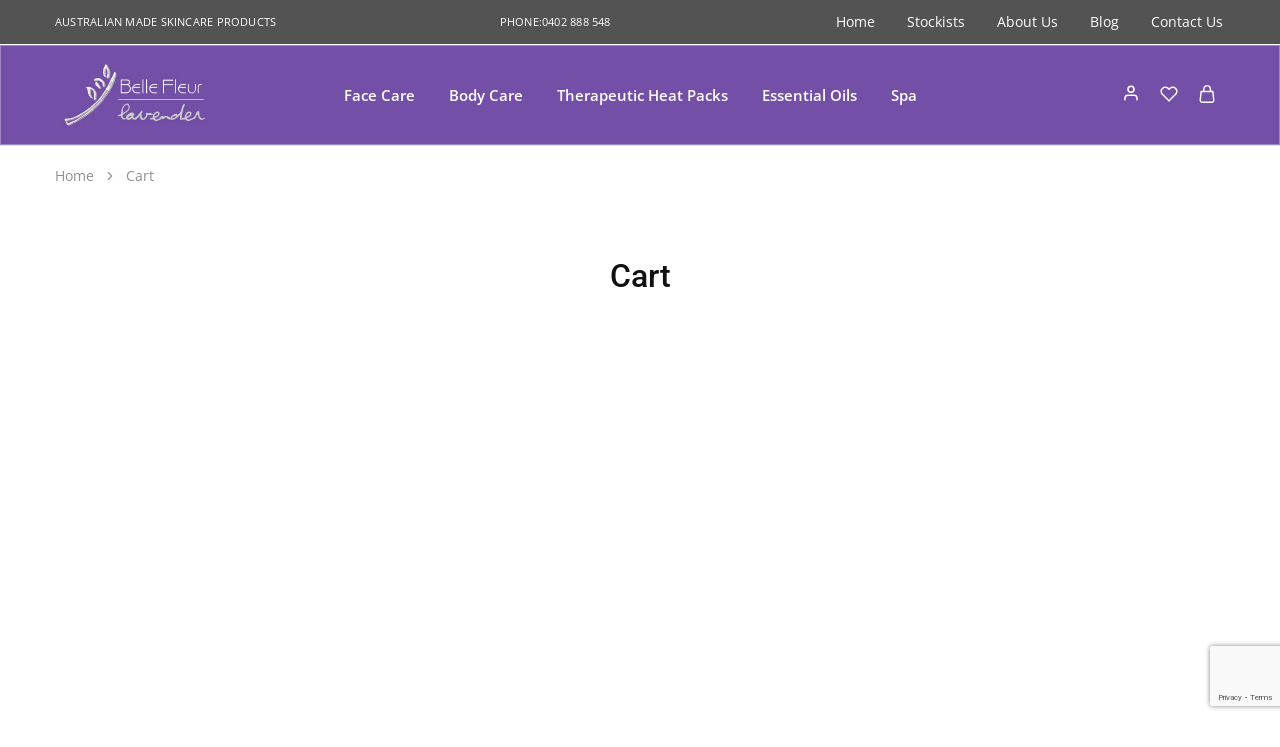

--- FILE ---
content_type: text/html; charset=UTF-8
request_url: https://bellefleurlavender.com.au/cart/
body_size: 86404
content:
<!doctype html>
<html lang="en-AU">
<head>
    <meta charset="UTF-8">
    <meta name="viewport" content="width=device-width, initial-scale=1">
    <link rel="profile" href="https://gmpg.org/xfn/11">

	<title>Cart &#8211; Belle Fleur Lavender</title>
<meta name='robots' content='max-image-preview:large, noindex, follow' />
<link rel='dns-prefetch' href='//fonts.googleapis.com' />
<link rel="alternate" type="application/rss+xml" title="Belle Fleur Lavender &raquo; Feed" href="https://bellefleurlavender.com.au/feed/" />
<link rel="alternate" type="application/rss+xml" title="Belle Fleur Lavender &raquo; Comments Feed" href="https://bellefleurlavender.com.au/comments/feed/" />
<link rel="alternate" title="oEmbed (JSON)" type="application/json+oembed" href="https://bellefleurlavender.com.au/wp-json/oembed/1.0/embed?url=https%3A%2F%2Fbellefleurlavender.com.au%2Fcart%2F" />
<link rel="alternate" title="oEmbed (XML)" type="text/xml+oembed" href="https://bellefleurlavender.com.au/wp-json/oembed/1.0/embed?url=https%3A%2F%2Fbellefleurlavender.com.au%2Fcart%2F&#038;format=xml" />
<style id='wp-img-auto-sizes-contain-inline-css' type='text/css'>
img:is([sizes=auto i],[sizes^="auto," i]){contain-intrinsic-size:3000px 1500px}
/*# sourceURL=wp-img-auto-sizes-contain-inline-css */
</style>

<style id='wp-emoji-styles-inline-css' type='text/css'>

	img.wp-smiley, img.emoji {
		display: inline !important;
		border: none !important;
		box-shadow: none !important;
		height: 1em !important;
		width: 1em !important;
		margin: 0 0.07em !important;
		vertical-align: -0.1em !important;
		background: none !important;
		padding: 0 !important;
	}
/*# sourceURL=wp-emoji-styles-inline-css */
</style>
<link rel='stylesheet' id='wp-block-library-css' href='https://bellefleurlavender.com.au/wp-includes/css/dist/block-library/style.min.css?ver=46888b329d96fad3f049497362c0891a' type='text/css' media='all' />
<style id='wp-block-library-theme-inline-css' type='text/css'>
.wp-block-audio :where(figcaption){color:#555;font-size:13px;text-align:center}.is-dark-theme .wp-block-audio :where(figcaption){color:#ffffffa6}.wp-block-audio{margin:0 0 1em}.wp-block-code{border:1px solid #ccc;border-radius:4px;font-family:Menlo,Consolas,monaco,monospace;padding:.8em 1em}.wp-block-embed :where(figcaption){color:#555;font-size:13px;text-align:center}.is-dark-theme .wp-block-embed :where(figcaption){color:#ffffffa6}.wp-block-embed{margin:0 0 1em}.blocks-gallery-caption{color:#555;font-size:13px;text-align:center}.is-dark-theme .blocks-gallery-caption{color:#ffffffa6}:root :where(.wp-block-image figcaption){color:#555;font-size:13px;text-align:center}.is-dark-theme :root :where(.wp-block-image figcaption){color:#ffffffa6}.wp-block-image{margin:0 0 1em}.wp-block-pullquote{border-bottom:4px solid;border-top:4px solid;color:currentColor;margin-bottom:1.75em}.wp-block-pullquote :where(cite),.wp-block-pullquote :where(footer),.wp-block-pullquote__citation{color:currentColor;font-size:.8125em;font-style:normal;text-transform:uppercase}.wp-block-quote{border-left:.25em solid;margin:0 0 1.75em;padding-left:1em}.wp-block-quote cite,.wp-block-quote footer{color:currentColor;font-size:.8125em;font-style:normal;position:relative}.wp-block-quote:where(.has-text-align-right){border-left:none;border-right:.25em solid;padding-left:0;padding-right:1em}.wp-block-quote:where(.has-text-align-center){border:none;padding-left:0}.wp-block-quote.is-large,.wp-block-quote.is-style-large,.wp-block-quote:where(.is-style-plain){border:none}.wp-block-search .wp-block-search__label{font-weight:700}.wp-block-search__button{border:1px solid #ccc;padding:.375em .625em}:where(.wp-block-group.has-background){padding:1.25em 2.375em}.wp-block-separator.has-css-opacity{opacity:.4}.wp-block-separator{border:none;border-bottom:2px solid;margin-left:auto;margin-right:auto}.wp-block-separator.has-alpha-channel-opacity{opacity:1}.wp-block-separator:not(.is-style-wide):not(.is-style-dots){width:100px}.wp-block-separator.has-background:not(.is-style-dots){border-bottom:none;height:1px}.wp-block-separator.has-background:not(.is-style-wide):not(.is-style-dots){height:2px}.wp-block-table{margin:0 0 1em}.wp-block-table td,.wp-block-table th{word-break:normal}.wp-block-table :where(figcaption){color:#555;font-size:13px;text-align:center}.is-dark-theme .wp-block-table :where(figcaption){color:#ffffffa6}.wp-block-video :where(figcaption){color:#555;font-size:13px;text-align:center}.is-dark-theme .wp-block-video :where(figcaption){color:#ffffffa6}.wp-block-video{margin:0 0 1em}:root :where(.wp-block-template-part.has-background){margin-bottom:0;margin-top:0;padding:1.25em 2.375em}
/*# sourceURL=/wp-includes/css/dist/block-library/theme.min.css */
</style>
<style id='classic-theme-styles-inline-css' type='text/css'>
/*! This file is auto-generated */
.wp-block-button__link{color:#fff;background-color:#32373c;border-radius:9999px;box-shadow:none;text-decoration:none;padding:calc(.667em + 2px) calc(1.333em + 2px);font-size:1.125em}.wp-block-file__button{background:#32373c;color:#fff;text-decoration:none}
/*# sourceURL=/wp-includes/css/classic-themes.min.css */
</style>
<style id='global-styles-inline-css' type='text/css'>
:root{--wp--preset--aspect-ratio--square: 1;--wp--preset--aspect-ratio--4-3: 4/3;--wp--preset--aspect-ratio--3-4: 3/4;--wp--preset--aspect-ratio--3-2: 3/2;--wp--preset--aspect-ratio--2-3: 2/3;--wp--preset--aspect-ratio--16-9: 16/9;--wp--preset--aspect-ratio--9-16: 9/16;--wp--preset--color--black: #000000;--wp--preset--color--cyan-bluish-gray: #abb8c3;--wp--preset--color--white: #ffffff;--wp--preset--color--pale-pink: #f78da7;--wp--preset--color--vivid-red: #cf2e2e;--wp--preset--color--luminous-vivid-orange: #ff6900;--wp--preset--color--luminous-vivid-amber: #fcb900;--wp--preset--color--light-green-cyan: #7bdcb5;--wp--preset--color--vivid-green-cyan: #00d084;--wp--preset--color--pale-cyan-blue: #8ed1fc;--wp--preset--color--vivid-cyan-blue: #0693e3;--wp--preset--color--vivid-purple: #9b51e0;--wp--preset--gradient--vivid-cyan-blue-to-vivid-purple: linear-gradient(135deg,rgb(6,147,227) 0%,rgb(155,81,224) 100%);--wp--preset--gradient--light-green-cyan-to-vivid-green-cyan: linear-gradient(135deg,rgb(122,220,180) 0%,rgb(0,208,130) 100%);--wp--preset--gradient--luminous-vivid-amber-to-luminous-vivid-orange: linear-gradient(135deg,rgb(252,185,0) 0%,rgb(255,105,0) 100%);--wp--preset--gradient--luminous-vivid-orange-to-vivid-red: linear-gradient(135deg,rgb(255,105,0) 0%,rgb(207,46,46) 100%);--wp--preset--gradient--very-light-gray-to-cyan-bluish-gray: linear-gradient(135deg,rgb(238,238,238) 0%,rgb(169,184,195) 100%);--wp--preset--gradient--cool-to-warm-spectrum: linear-gradient(135deg,rgb(74,234,220) 0%,rgb(151,120,209) 20%,rgb(207,42,186) 40%,rgb(238,44,130) 60%,rgb(251,105,98) 80%,rgb(254,248,76) 100%);--wp--preset--gradient--blush-light-purple: linear-gradient(135deg,rgb(255,206,236) 0%,rgb(152,150,240) 100%);--wp--preset--gradient--blush-bordeaux: linear-gradient(135deg,rgb(254,205,165) 0%,rgb(254,45,45) 50%,rgb(107,0,62) 100%);--wp--preset--gradient--luminous-dusk: linear-gradient(135deg,rgb(255,203,112) 0%,rgb(199,81,192) 50%,rgb(65,88,208) 100%);--wp--preset--gradient--pale-ocean: linear-gradient(135deg,rgb(255,245,203) 0%,rgb(182,227,212) 50%,rgb(51,167,181) 100%);--wp--preset--gradient--electric-grass: linear-gradient(135deg,rgb(202,248,128) 0%,rgb(113,206,126) 100%);--wp--preset--gradient--midnight: linear-gradient(135deg,rgb(2,3,129) 0%,rgb(40,116,252) 100%);--wp--preset--font-size--small: 13px;--wp--preset--font-size--medium: 20px;--wp--preset--font-size--large: 36px;--wp--preset--font-size--x-large: 42px;--wp--preset--spacing--20: 0.44rem;--wp--preset--spacing--30: 0.67rem;--wp--preset--spacing--40: 1rem;--wp--preset--spacing--50: 1.5rem;--wp--preset--spacing--60: 2.25rem;--wp--preset--spacing--70: 3.38rem;--wp--preset--spacing--80: 5.06rem;--wp--preset--shadow--natural: 6px 6px 9px rgba(0, 0, 0, 0.2);--wp--preset--shadow--deep: 12px 12px 50px rgba(0, 0, 0, 0.4);--wp--preset--shadow--sharp: 6px 6px 0px rgba(0, 0, 0, 0.2);--wp--preset--shadow--outlined: 6px 6px 0px -3px rgb(255, 255, 255), 6px 6px rgb(0, 0, 0);--wp--preset--shadow--crisp: 6px 6px 0px rgb(0, 0, 0);}:where(.is-layout-flex){gap: 0.5em;}:where(.is-layout-grid){gap: 0.5em;}body .is-layout-flex{display: flex;}.is-layout-flex{flex-wrap: wrap;align-items: center;}.is-layout-flex > :is(*, div){margin: 0;}body .is-layout-grid{display: grid;}.is-layout-grid > :is(*, div){margin: 0;}:where(.wp-block-columns.is-layout-flex){gap: 2em;}:where(.wp-block-columns.is-layout-grid){gap: 2em;}:where(.wp-block-post-template.is-layout-flex){gap: 1.25em;}:where(.wp-block-post-template.is-layout-grid){gap: 1.25em;}.has-black-color{color: var(--wp--preset--color--black) !important;}.has-cyan-bluish-gray-color{color: var(--wp--preset--color--cyan-bluish-gray) !important;}.has-white-color{color: var(--wp--preset--color--white) !important;}.has-pale-pink-color{color: var(--wp--preset--color--pale-pink) !important;}.has-vivid-red-color{color: var(--wp--preset--color--vivid-red) !important;}.has-luminous-vivid-orange-color{color: var(--wp--preset--color--luminous-vivid-orange) !important;}.has-luminous-vivid-amber-color{color: var(--wp--preset--color--luminous-vivid-amber) !important;}.has-light-green-cyan-color{color: var(--wp--preset--color--light-green-cyan) !important;}.has-vivid-green-cyan-color{color: var(--wp--preset--color--vivid-green-cyan) !important;}.has-pale-cyan-blue-color{color: var(--wp--preset--color--pale-cyan-blue) !important;}.has-vivid-cyan-blue-color{color: var(--wp--preset--color--vivid-cyan-blue) !important;}.has-vivid-purple-color{color: var(--wp--preset--color--vivid-purple) !important;}.has-black-background-color{background-color: var(--wp--preset--color--black) !important;}.has-cyan-bluish-gray-background-color{background-color: var(--wp--preset--color--cyan-bluish-gray) !important;}.has-white-background-color{background-color: var(--wp--preset--color--white) !important;}.has-pale-pink-background-color{background-color: var(--wp--preset--color--pale-pink) !important;}.has-vivid-red-background-color{background-color: var(--wp--preset--color--vivid-red) !important;}.has-luminous-vivid-orange-background-color{background-color: var(--wp--preset--color--luminous-vivid-orange) !important;}.has-luminous-vivid-amber-background-color{background-color: var(--wp--preset--color--luminous-vivid-amber) !important;}.has-light-green-cyan-background-color{background-color: var(--wp--preset--color--light-green-cyan) !important;}.has-vivid-green-cyan-background-color{background-color: var(--wp--preset--color--vivid-green-cyan) !important;}.has-pale-cyan-blue-background-color{background-color: var(--wp--preset--color--pale-cyan-blue) !important;}.has-vivid-cyan-blue-background-color{background-color: var(--wp--preset--color--vivid-cyan-blue) !important;}.has-vivid-purple-background-color{background-color: var(--wp--preset--color--vivid-purple) !important;}.has-black-border-color{border-color: var(--wp--preset--color--black) !important;}.has-cyan-bluish-gray-border-color{border-color: var(--wp--preset--color--cyan-bluish-gray) !important;}.has-white-border-color{border-color: var(--wp--preset--color--white) !important;}.has-pale-pink-border-color{border-color: var(--wp--preset--color--pale-pink) !important;}.has-vivid-red-border-color{border-color: var(--wp--preset--color--vivid-red) !important;}.has-luminous-vivid-orange-border-color{border-color: var(--wp--preset--color--luminous-vivid-orange) !important;}.has-luminous-vivid-amber-border-color{border-color: var(--wp--preset--color--luminous-vivid-amber) !important;}.has-light-green-cyan-border-color{border-color: var(--wp--preset--color--light-green-cyan) !important;}.has-vivid-green-cyan-border-color{border-color: var(--wp--preset--color--vivid-green-cyan) !important;}.has-pale-cyan-blue-border-color{border-color: var(--wp--preset--color--pale-cyan-blue) !important;}.has-vivid-cyan-blue-border-color{border-color: var(--wp--preset--color--vivid-cyan-blue) !important;}.has-vivid-purple-border-color{border-color: var(--wp--preset--color--vivid-purple) !important;}.has-vivid-cyan-blue-to-vivid-purple-gradient-background{background: var(--wp--preset--gradient--vivid-cyan-blue-to-vivid-purple) !important;}.has-light-green-cyan-to-vivid-green-cyan-gradient-background{background: var(--wp--preset--gradient--light-green-cyan-to-vivid-green-cyan) !important;}.has-luminous-vivid-amber-to-luminous-vivid-orange-gradient-background{background: var(--wp--preset--gradient--luminous-vivid-amber-to-luminous-vivid-orange) !important;}.has-luminous-vivid-orange-to-vivid-red-gradient-background{background: var(--wp--preset--gradient--luminous-vivid-orange-to-vivid-red) !important;}.has-very-light-gray-to-cyan-bluish-gray-gradient-background{background: var(--wp--preset--gradient--very-light-gray-to-cyan-bluish-gray) !important;}.has-cool-to-warm-spectrum-gradient-background{background: var(--wp--preset--gradient--cool-to-warm-spectrum) !important;}.has-blush-light-purple-gradient-background{background: var(--wp--preset--gradient--blush-light-purple) !important;}.has-blush-bordeaux-gradient-background{background: var(--wp--preset--gradient--blush-bordeaux) !important;}.has-luminous-dusk-gradient-background{background: var(--wp--preset--gradient--luminous-dusk) !important;}.has-pale-ocean-gradient-background{background: var(--wp--preset--gradient--pale-ocean) !important;}.has-electric-grass-gradient-background{background: var(--wp--preset--gradient--electric-grass) !important;}.has-midnight-gradient-background{background: var(--wp--preset--gradient--midnight) !important;}.has-small-font-size{font-size: var(--wp--preset--font-size--small) !important;}.has-medium-font-size{font-size: var(--wp--preset--font-size--medium) !important;}.has-large-font-size{font-size: var(--wp--preset--font-size--large) !important;}.has-x-large-font-size{font-size: var(--wp--preset--font-size--x-large) !important;}
:where(.wp-block-post-template.is-layout-flex){gap: 1.25em;}:where(.wp-block-post-template.is-layout-grid){gap: 1.25em;}
:where(.wp-block-term-template.is-layout-flex){gap: 1.25em;}:where(.wp-block-term-template.is-layout-grid){gap: 1.25em;}
:where(.wp-block-columns.is-layout-flex){gap: 2em;}:where(.wp-block-columns.is-layout-grid){gap: 2em;}
:root :where(.wp-block-pullquote){font-size: 1.5em;line-height: 1.6;}
/*# sourceURL=global-styles-inline-css */
</style>
<link rel='stylesheet' id='contact-form-7-css' href='https://bellefleurlavender.com.au/wp-content/plugins/contact-form-7/includes/css/styles.css?ver=6.1.4' type='text/css' media='all' />
<link rel='stylesheet' id='select2-css' href='https://bellefleurlavender.com.au/wp-content/plugins/woocommerce/assets/css/select2.css?ver=10.4.3' type='text/css' media='all' />
<style id='woocommerce-inline-inline-css' type='text/css'>
.woocommerce form .form-row .required { visibility: visible; }
/*# sourceURL=woocommerce-inline-inline-css */
</style>
<link rel='stylesheet' id='wcboost-wishlist-css' href='https://bellefleurlavender.com.au/wp-content/plugins/wcboost-wishlist/assets/css/wishlist.css?ver=1.2.3' type='text/css' media='all' />
<link rel='stylesheet' id='gateway-css' href='https://bellefleurlavender.com.au/wp-content/plugins/woocommerce-paypal-payments/modules/ppcp-button/assets/css/gateway.css?ver=3.3.2' type='text/css' media='all' />
<link rel='stylesheet' id='wc-ppcp-blocks-css' href='https://bellefleurlavender.com.au/wp-content/plugins/woocommerce-paypal-payments/modules/ppcp-blocks/assets/css/gateway.css?ver=3.3.2' type='text/css' media='all' />
<link rel='stylesheet' id='wc-ppcp-axo-block-css' href='https://bellefleurlavender.com.au/wp-content/plugins/woocommerce-paypal-payments/modules/ppcp-axo-block/assets/css/gateway.css?ver=3.3.2' type='text/css' media='all' />
<link rel='stylesheet' id='elementor-frontend-css' href='https://bellefleurlavender.com.au/wp-content/plugins/elementor/assets/css/frontend.min.css?ver=3.34.1' type='text/css' media='all' />
<link rel='stylesheet' id='elementor-post-7-css' href='https://bellefleurlavender.com.au/wp-content/uploads/elementor/css/post-7.css?ver=1768589455' type='text/css' media='all' />
<link rel='stylesheet' id='razzi-deals-css' href='https://bellefleurlavender.com.au/wp-content/plugins/razzi-addons/modules/product-deals/assets/deals.css?ver=1.0.0' type='text/css' media='all' />
<link rel='stylesheet' id='razzi-fonts-css' href='https://fonts.googleapis.com/css?family=Jost%3A200%2C300%2C400%2C500%2C600%2C700%2C800&#038;subset=latin%2Clatin-ext&#038;ver=20200928' type='text/css' media='all' />
<link rel='stylesheet' id='swiper-css' href='https://bellefleurlavender.com.au/wp-content/plugins/elementor/assets/lib/swiper/v8/css/swiper.min.css?ver=8.4.5' type='text/css' media='all' />
<link rel='stylesheet' id='razzi-css' href='https://bellefleurlavender.com.au/wp-content/themes/razzi/style.css?ver=20241212' type='text/css' media='all' />
<style id='razzi-inline-css' type='text/css'>
.topbar { --rz-color-dark:#ffffff ;--rz-icon-color: #ffffff }.topbar { background-color: #535353 }.topbar { border-bottom: 1px solid transparent }.topbar { border-color: #ffffff }.site-header .logo .logo-image { height: 80px; }#site-header .header-main { height: 100px; }.header-sticky #site-header.minimized .header-main{ height: 96px; }#site-header .header-bottom { height: 45px; }.header-sticky #site-header.minimized .header-bottom{ height: 45px; }body:not(.header-transparent) .header-main, body:not(.header-transparent) .header-mobile { background-color: #734fa7 }.header-sticky:not(.header-v6) .site-header.minimized { box-shadow: none; }body:not(.header-transparent) .header-main, body:not(.header-transparent) .header-mobile { --rz-header-color-dark: #ffffff;
																	--rz-stroke-svg-dark: #ffffff }body:not(.header-transparent) .header-main { --rz-color-hover-primary: #e4e4e4 }body:not(.header-transparent) .header-main { border-color: #9f86c2 }body:not(.header-transparent) .header-bottom { background-color: #734fa7 }body:not(.header-transparent) .header-bottom { --rz-header-color-dark: #ffffff;
																		--rz-stroke-svg-dark: #ffffff }body:not(.header-transparent) .header-bottom { --rz-color-hover-primary: #000000 }body:not(.header-transparent) .header-bottom { border-color: #9f86c2 }@media (min-width: 767px) {#campaign-bar { height: 50px;}}.header-sticky.woocommerce-cart .cart-collaterals { top: 146px; }.header-sticky.woocommerce-cart.admin-bar .cart-collaterals { top: 178px; }.header-sticky.single-product div.product.layout-v5 .entry-summary { top: 126px; }.header-sticky.single-product.admin-bar div.product.layout-v5 .entry-summary { top: 158px; }.razzi-boxed-layout  {}#page-header.page-header--layout-1 .page-header__title { padding-top: 50px; }#page-header.page-header--layout-2 { padding-top: 50px; }#page-header.page-header--layout-1 .page-header__title { padding-bottom: 50px; }#page-header.page-header--layout-2 { padding-bottom: 50px; }.footer-branding .logo-image {  }.site-footer .newsletter-title, .site-footer .widget-title, .site-footer .logo .logo-text { --rz-color-lighter: #fffcfc }.site-footer { --rz-text-color-gray: #ffffff }.site-footer { --rz-text-color-hover: #ff0000 }.site-footer { background-color: #515151 }.footer-widgets { background-color: #724ea6 }.footer-widgets .widget-title, .site-footer .footer-widgets .logo-text{ --rz-color-lighter: #ffffff }.footer-widgets { --rz-text-color-gray: #ffffff }.footer-widgets { --rz-color-primary: #fffbfb }.footer-newsletter { --rz-footer-newsletter-top-spacing: 110px }.footer-newsletter { --rz-footer-newsletter-bottom-spacing: 41px }.footer-extra { --rz-footer-extra-top-spacing: 105px }.footer-extra { --rz-footer-extra-bottom-spacing: 112px }.footer-widgets { --rz-footer-widget-top-spacing: 64px }.footer-widgets { --rz-footer-widget-bottom-spacing: 64px }.footer-links { --rz-footer-links-top-spacing: 64px }.footer-links { --rz-footer-links-bottom-spacing: 64px }.footer-main { --rz-footer-main-top-spacing: 22px }.footer-main { --rz-footer-main-bottom-spacing: 22px }body {--rz-color-primary:#734fa7;--rz-color-hover-primary:#734fa7; --rz-background-color-primary:#734fa7;--rz-border-color-primary:#734fa7}body{--rz-font-family-primary: Open Sans;}h1, .h1{font-family: Roboto;}h2, .h2{font-family: Roboto;}h3, .h3{font-family: Roboto;}.main-navigation a, .hamburger-navigation a{font-family: Open Sans;font-size: 15px;font-weight: 600;}@media (max-width: 767px){.site-header .mobile-logo .logo-image { width: auto;height: 80px; }.menu-mobile-panel-content .mobile-logo .logo-image {  } }@media (max-width: 767px){ }@media (max-width: 767px){ }
/*# sourceURL=razzi-inline-css */
</style>
<link rel='stylesheet' id='wc_stripe_express_checkout_style-css' href='https://bellefleurlavender.com.au/wp-content/plugins/woocommerce-gateway-stripe/build/express-checkout.css?ver=f49792bd42ded7e3e1cb' type='text/css' media='all' />
<link rel='stylesheet' id='razzi-child-style-css' href='https://bellefleurlavender.com.au/wp-content/themes/razzi-child/style.css?ver=46888b329d96fad3f049497362c0891a' type='text/css' media='all' />
<link rel='stylesheet' id='razzi-woocommerce-style-css' href='https://bellefleurlavender.com.au/wp-content/themes/razzi/woocommerce.css?ver=20241212' type='text/css' media='all' />
<style id='razzi-woocommerce-style-inline-css' type='text/css'>
.woocommerce-badges .onsale {background-color: #dd3333}.woocommerce-badges .onsale {color: #ffffff}.woocommerce-badges .featured {background-color: #8224e3}.woocommerce-badges .featured {color: #ffffff}
/*# sourceURL=razzi-woocommerce-style-inline-css */
</style>
<link rel='stylesheet' id='elementor-gf-local-roboto-css' href='https://bellefleurlavender.com.au/wp-content/uploads/elementor/google-fonts/css/roboto.css?ver=1742237494' type='text/css' media='all' />
<link rel='stylesheet' id='elementor-gf-local-robotoslab-css' href='https://bellefleurlavender.com.au/wp-content/uploads/elementor/google-fonts/css/robotoslab.css?ver=1742237502' type='text/css' media='all' />
<script type="text/template" id="tmpl-variation-template">
	<div class="woocommerce-variation-description">{{{ data.variation.variation_description }}}</div>
	<div class="woocommerce-variation-price">{{{ data.variation.price_html }}}</div>
	<div class="woocommerce-variation-availability">{{{ data.variation.availability_html }}}</div>
</script>
<script type="text/template" id="tmpl-unavailable-variation-template">
	<p role="alert">Sorry, this product is unavailable. Please choose a different combination.</p>
</script>
<script type="text/javascript" src="https://bellefleurlavender.com.au/wp-includes/js/dist/hooks.min.js?ver=dd5603f07f9220ed27f1" id="wp-hooks-js"></script>
<script type="text/javascript" src="https://bellefleurlavender.com.au/wp-includes/js/dist/i18n.min.js?ver=c26c3dc7bed366793375" id="wp-i18n-js"></script>
<script type="text/javascript" id="wp-i18n-js-after">
/* <![CDATA[ */
wp.i18n.setLocaleData( { 'text direction\u0004ltr': [ 'ltr' ] } );
//# sourceURL=wp-i18n-js-after
/* ]]> */
</script>
<script type="text/javascript" src="https://bellefleurlavender.com.au/wp-includes/js/jquery/jquery.min.js?ver=3.7.1" id="jquery-core-js"></script>
<script type="text/javascript" src="https://bellefleurlavender.com.au/wp-includes/js/jquery/jquery-migrate.min.js?ver=3.4.1" id="jquery-migrate-js"></script>
<script type="text/javascript" src="https://bellefleurlavender.com.au/wp-content/plugins/woocommerce/assets/js/jquery-blockui/jquery.blockUI.min.js?ver=2.7.0-wc.10.4.3" id="wc-jquery-blockui-js" defer="defer" data-wp-strategy="defer"></script>
<script type="text/javascript" id="wc-add-to-cart-js-extra">
/* <![CDATA[ */
var wc_add_to_cart_params = {"ajax_url":"/wp-admin/admin-ajax.php","wc_ajax_url":"/?wc-ajax=%%endpoint%%","i18n_view_cart":"View cart","cart_url":"https://bellefleurlavender.com.au/cart/","is_cart":"1","cart_redirect_after_add":"no"};
//# sourceURL=wc-add-to-cart-js-extra
/* ]]> */
</script>
<script type="text/javascript" src="https://bellefleurlavender.com.au/wp-content/plugins/woocommerce/assets/js/frontend/add-to-cart.min.js?ver=10.4.3" id="wc-add-to-cart-js" defer="defer" data-wp-strategy="defer"></script>
<script type="text/javascript" src="https://bellefleurlavender.com.au/wp-content/plugins/woocommerce/assets/js/js-cookie/js.cookie.min.js?ver=2.1.4-wc.10.4.3" id="wc-js-cookie-js" defer="defer" data-wp-strategy="defer"></script>
<script type="text/javascript" id="woocommerce-js-extra">
/* <![CDATA[ */
var woocommerce_params = {"ajax_url":"/wp-admin/admin-ajax.php","wc_ajax_url":"/?wc-ajax=%%endpoint%%","i18n_password_show":"Show password","i18n_password_hide":"Hide password"};
//# sourceURL=woocommerce-js-extra
/* ]]> */
</script>
<script type="text/javascript" src="https://bellefleurlavender.com.au/wp-content/plugins/woocommerce/assets/js/frontend/woocommerce.min.js?ver=10.4.3" id="woocommerce-js" defer="defer" data-wp-strategy="defer"></script>
<script type="text/javascript" id="wc-country-select-js-extra">
/* <![CDATA[ */
var wc_country_select_params = {"countries":"{\"AF\":[],\"AL\":{\"AL-01\":\"Berat\",\"AL-09\":\"Dib\\u00ebr\",\"AL-02\":\"Durr\\u00ebs\",\"AL-03\":\"Elbasan\",\"AL-04\":\"Fier\",\"AL-05\":\"Gjirokast\\u00ebr\",\"AL-06\":\"Kor\\u00e7\\u00eb\",\"AL-07\":\"Kuk\\u00ebs\",\"AL-08\":\"Lezh\\u00eb\",\"AL-10\":\"Shkod\\u00ebr\",\"AL-11\":\"Tirana\",\"AL-12\":\"Vlor\\u00eb\"},\"AO\":{\"BGO\":\"Bengo\",\"BLU\":\"Benguela\",\"BIE\":\"Bi\\u00e9\",\"CAB\":\"Cabinda\",\"CNN\":\"Cunene\",\"HUA\":\"Huambo\",\"HUI\":\"Hu\\u00edla\",\"CCU\":\"Kuando Kubango\",\"CNO\":\"Kwanza-Norte\",\"CUS\":\"Kwanza-Sul\",\"LUA\":\"Luanda\",\"LNO\":\"Lunda-Norte\",\"LSU\":\"Lunda-Sul\",\"MAL\":\"Malanje\",\"MOX\":\"Moxico\",\"NAM\":\"Namibe\",\"UIG\":\"U\\u00edge\",\"ZAI\":\"Zaire\"},\"AR\":{\"C\":\"Ciudad Aut\\u00f3noma de Buenos Aires\",\"B\":\"Buenos Aires\",\"K\":\"Catamarca\",\"H\":\"Chaco\",\"U\":\"Chubut\",\"X\":\"C\\u00f3rdoba\",\"W\":\"Corrientes\",\"E\":\"Entre R\\u00edos\",\"P\":\"Formosa\",\"Y\":\"Jujuy\",\"L\":\"La Pampa\",\"F\":\"La Rioja\",\"M\":\"Mendoza\",\"N\":\"Misiones\",\"Q\":\"Neuqu\\u00e9n\",\"R\":\"R\\u00edo Negro\",\"A\":\"Salta\",\"J\":\"San Juan\",\"D\":\"San Luis\",\"Z\":\"Santa Cruz\",\"S\":\"Santa Fe\",\"G\":\"Santiago del Estero\",\"V\":\"Tierra del Fuego\",\"T\":\"Tucum\\u00e1n\"},\"AT\":[],\"AU\":{\"ACT\":\"Australian Capital Territory\",\"NSW\":\"New South Wales\",\"NT\":\"Northern Territory\",\"QLD\":\"Queensland\",\"SA\":\"South Australia\",\"TAS\":\"Tasmania\",\"VIC\":\"Victoria\",\"WA\":\"Western Australia\"},\"AX\":[],\"BD\":{\"BD-05\":\"Bagerhat\",\"BD-01\":\"Bandarban\",\"BD-02\":\"Barguna\",\"BD-06\":\"Barishal\",\"BD-07\":\"Bhola\",\"BD-03\":\"Bogura\",\"BD-04\":\"Brahmanbaria\",\"BD-09\":\"Chandpur\",\"BD-10\":\"Chattogram\",\"BD-12\":\"Chuadanga\",\"BD-11\":\"Cox's Bazar\",\"BD-08\":\"Cumilla\",\"BD-13\":\"Dhaka\",\"BD-14\":\"Dinajpur\",\"BD-15\":\"Faridpur \",\"BD-16\":\"Feni\",\"BD-19\":\"Gaibandha\",\"BD-18\":\"Gazipur\",\"BD-17\":\"Gopalganj\",\"BD-20\":\"Habiganj\",\"BD-21\":\"Jamalpur\",\"BD-22\":\"Jashore\",\"BD-25\":\"Jhalokati\",\"BD-23\":\"Jhenaidah\",\"BD-24\":\"Joypurhat\",\"BD-29\":\"Khagrachhari\",\"BD-27\":\"Khulna\",\"BD-26\":\"Kishoreganj\",\"BD-28\":\"Kurigram\",\"BD-30\":\"Kushtia\",\"BD-31\":\"Lakshmipur\",\"BD-32\":\"Lalmonirhat\",\"BD-36\":\"Madaripur\",\"BD-37\":\"Magura\",\"BD-33\":\"Manikganj \",\"BD-39\":\"Meherpur\",\"BD-38\":\"Moulvibazar\",\"BD-35\":\"Munshiganj\",\"BD-34\":\"Mymensingh\",\"BD-48\":\"Naogaon\",\"BD-43\":\"Narail\",\"BD-40\":\"Narayanganj\",\"BD-42\":\"Narsingdi\",\"BD-44\":\"Natore\",\"BD-45\":\"Nawabganj\",\"BD-41\":\"Netrakona\",\"BD-46\":\"Nilphamari\",\"BD-47\":\"Noakhali\",\"BD-49\":\"Pabna\",\"BD-52\":\"Panchagarh\",\"BD-51\":\"Patuakhali\",\"BD-50\":\"Pirojpur\",\"BD-53\":\"Rajbari\",\"BD-54\":\"Rajshahi\",\"BD-56\":\"Rangamati\",\"BD-55\":\"Rangpur\",\"BD-58\":\"Satkhira\",\"BD-62\":\"Shariatpur\",\"BD-57\":\"Sherpur\",\"BD-59\":\"Sirajganj\",\"BD-61\":\"Sunamganj\",\"BD-60\":\"Sylhet\",\"BD-63\":\"Tangail\",\"BD-64\":\"Thakurgaon\"},\"BE\":[],\"BG\":{\"BG-01\":\"Blagoevgrad\",\"BG-02\":\"Burgas\",\"BG-08\":\"Dobrich\",\"BG-07\":\"Gabrovo\",\"BG-26\":\"Haskovo\",\"BG-09\":\"Kardzhali\",\"BG-10\":\"Kyustendil\",\"BG-11\":\"Lovech\",\"BG-12\":\"Montana\",\"BG-13\":\"Pazardzhik\",\"BG-14\":\"Pernik\",\"BG-15\":\"Pleven\",\"BG-16\":\"Plovdiv\",\"BG-17\":\"Razgrad\",\"BG-18\":\"Ruse\",\"BG-27\":\"Shumen\",\"BG-19\":\"Silistra\",\"BG-20\":\"Sliven\",\"BG-21\":\"Smolyan\",\"BG-23\":\"Sofia District\",\"BG-22\":\"Sofia\",\"BG-24\":\"Stara Zagora\",\"BG-25\":\"Targovishte\",\"BG-03\":\"Varna\",\"BG-04\":\"Veliko Tarnovo\",\"BG-05\":\"Vidin\",\"BG-06\":\"Vratsa\",\"BG-28\":\"Yambol\"},\"BH\":[],\"BI\":[],\"BJ\":{\"AL\":\"Alibori\",\"AK\":\"Atakora\",\"AQ\":\"Atlantique\",\"BO\":\"Borgou\",\"CO\":\"Collines\",\"KO\":\"Kouffo\",\"DO\":\"Donga\",\"LI\":\"Littoral\",\"MO\":\"Mono\",\"OU\":\"Ou\\u00e9m\\u00e9\",\"PL\":\"Plateau\",\"ZO\":\"Zou\"},\"BO\":{\"BO-B\":\"Beni\",\"BO-H\":\"Chuquisaca\",\"BO-C\":\"Cochabamba\",\"BO-L\":\"La Paz\",\"BO-O\":\"Oruro\",\"BO-N\":\"Pando\",\"BO-P\":\"Potos\\u00ed\",\"BO-S\":\"Santa Cruz\",\"BO-T\":\"Tarija\"},\"BR\":{\"AC\":\"Acre\",\"AL\":\"Alagoas\",\"AP\":\"Amap\\u00e1\",\"AM\":\"Amazonas\",\"BA\":\"Bahia\",\"CE\":\"Cear\\u00e1\",\"DF\":\"Distrito Federal\",\"ES\":\"Esp\\u00edrito Santo\",\"GO\":\"Goi\\u00e1s\",\"MA\":\"Maranh\\u00e3o\",\"MT\":\"Mato Grosso\",\"MS\":\"Mato Grosso do Sul\",\"MG\":\"Minas Gerais\",\"PA\":\"Par\\u00e1\",\"PB\":\"Para\\u00edba\",\"PR\":\"Paran\\u00e1\",\"PE\":\"Pernambuco\",\"PI\":\"Piau\\u00ed\",\"RJ\":\"Rio de Janeiro\",\"RN\":\"Rio Grande do Norte\",\"RS\":\"Rio Grande do Sul\",\"RO\":\"Rond\\u00f4nia\",\"RR\":\"Roraima\",\"SC\":\"Santa Catarina\",\"SP\":\"S\\u00e3o Paulo\",\"SE\":\"Sergipe\",\"TO\":\"Tocantins\"},\"CA\":{\"AB\":\"Alberta\",\"BC\":\"British Columbia\",\"MB\":\"Manitoba\",\"NB\":\"New Brunswick\",\"NL\":\"Newfoundland and Labrador\",\"NT\":\"Northwest Territories\",\"NS\":\"Nova Scotia\",\"NU\":\"Nunavut\",\"ON\":\"Ontario\",\"PE\":\"Prince Edward Island\",\"QC\":\"Quebec\",\"SK\":\"Saskatchewan\",\"YT\":\"Yukon Territory\"},\"CH\":{\"AG\":\"Aargau\",\"AR\":\"Appenzell Ausserrhoden\",\"AI\":\"Appenzell Innerrhoden\",\"BL\":\"Basel-Landschaft\",\"BS\":\"Basel-Stadt\",\"BE\":\"Bern\",\"FR\":\"Fribourg\",\"GE\":\"Geneva\",\"GL\":\"Glarus\",\"GR\":\"Graub\\u00fcnden\",\"JU\":\"Jura\",\"LU\":\"Luzern\",\"NE\":\"Neuch\\u00e2tel\",\"NW\":\"Nidwalden\",\"OW\":\"Obwalden\",\"SH\":\"Schaffhausen\",\"SZ\":\"Schwyz\",\"SO\":\"Solothurn\",\"SG\":\"St. Gallen\",\"TG\":\"Thurgau\",\"TI\":\"Ticino\",\"UR\":\"Uri\",\"VS\":\"Valais\",\"VD\":\"Vaud\",\"ZG\":\"Zug\",\"ZH\":\"Z\\u00fcrich\"},\"CL\":{\"CL-AI\":\"Ais\\u00e9n del General Carlos Iba\\u00f1ez del Campo\",\"CL-AN\":\"Antofagasta\",\"CL-AP\":\"Arica y Parinacota\",\"CL-AR\":\"La Araucan\\u00eda\",\"CL-AT\":\"Atacama\",\"CL-BI\":\"Biob\\u00edo\",\"CL-CO\":\"Coquimbo\",\"CL-LI\":\"Libertador General Bernardo O'Higgins\",\"CL-LL\":\"Los Lagos\",\"CL-LR\":\"Los R\\u00edos\",\"CL-MA\":\"Magallanes\",\"CL-ML\":\"Maule\",\"CL-NB\":\"\\u00d1uble\",\"CL-RM\":\"Regi\\u00f3n Metropolitana de Santiago\",\"CL-TA\":\"Tarapac\\u00e1\",\"CL-VS\":\"Valpara\\u00edso\"},\"CN\":{\"CN1\":\"Yunnan / \\u4e91\\u5357\",\"CN2\":\"Beijing / \\u5317\\u4eac\",\"CN3\":\"Tianjin / \\u5929\\u6d25\",\"CN4\":\"Hebei / \\u6cb3\\u5317\",\"CN5\":\"Shanxi / \\u5c71\\u897f\",\"CN6\":\"Inner Mongolia / \\u5167\\u8499\\u53e4\",\"CN7\":\"Liaoning / \\u8fbd\\u5b81\",\"CN8\":\"Jilin / \\u5409\\u6797\",\"CN9\":\"Heilongjiang / \\u9ed1\\u9f99\\u6c5f\",\"CN10\":\"Shanghai / \\u4e0a\\u6d77\",\"CN11\":\"Jiangsu / \\u6c5f\\u82cf\",\"CN12\":\"Zhejiang / \\u6d59\\u6c5f\",\"CN13\":\"Anhui / \\u5b89\\u5fbd\",\"CN14\":\"Fujian / \\u798f\\u5efa\",\"CN15\":\"Jiangxi / \\u6c5f\\u897f\",\"CN16\":\"Shandong / \\u5c71\\u4e1c\",\"CN17\":\"Henan / \\u6cb3\\u5357\",\"CN18\":\"Hubei / \\u6e56\\u5317\",\"CN19\":\"Hunan / \\u6e56\\u5357\",\"CN20\":\"Guangdong / \\u5e7f\\u4e1c\",\"CN21\":\"Guangxi Zhuang / \\u5e7f\\u897f\\u58ee\\u65cf\",\"CN22\":\"Hainan / \\u6d77\\u5357\",\"CN23\":\"Chongqing / \\u91cd\\u5e86\",\"CN24\":\"Sichuan / \\u56db\\u5ddd\",\"CN25\":\"Guizhou / \\u8d35\\u5dde\",\"CN26\":\"Shaanxi / \\u9655\\u897f\",\"CN27\":\"Gansu / \\u7518\\u8083\",\"CN28\":\"Qinghai / \\u9752\\u6d77\",\"CN29\":\"Ningxia Hui / \\u5b81\\u590f\",\"CN30\":\"Macao / \\u6fb3\\u95e8\",\"CN31\":\"Tibet / \\u897f\\u85cf\",\"CN32\":\"Xinjiang / \\u65b0\\u7586\"},\"CO\":{\"CO-AMA\":\"Amazonas\",\"CO-ANT\":\"Antioquia\",\"CO-ARA\":\"Arauca\",\"CO-ATL\":\"Atl\\u00e1ntico\",\"CO-BOL\":\"Bol\\u00edvar\",\"CO-BOY\":\"Boyac\\u00e1\",\"CO-CAL\":\"Caldas\",\"CO-CAQ\":\"Caquet\\u00e1\",\"CO-CAS\":\"Casanare\",\"CO-CAU\":\"Cauca\",\"CO-CES\":\"Cesar\",\"CO-CHO\":\"Choc\\u00f3\",\"CO-COR\":\"C\\u00f3rdoba\",\"CO-CUN\":\"Cundinamarca\",\"CO-DC\":\"Capital District\",\"CO-GUA\":\"Guain\\u00eda\",\"CO-GUV\":\"Guaviare\",\"CO-HUI\":\"Huila\",\"CO-LAG\":\"La Guajira\",\"CO-MAG\":\"Magdalena\",\"CO-MET\":\"Meta\",\"CO-NAR\":\"Nari\\u00f1o\",\"CO-NSA\":\"Norte de Santander\",\"CO-PUT\":\"Putumayo\",\"CO-QUI\":\"Quind\\u00edo\",\"CO-RIS\":\"Risaralda\",\"CO-SAN\":\"Santander\",\"CO-SAP\":\"San Andr\\u00e9s & Providencia\",\"CO-SUC\":\"Sucre\",\"CO-TOL\":\"Tolima\",\"CO-VAC\":\"Valle del Cauca\",\"CO-VAU\":\"Vaup\\u00e9s\",\"CO-VID\":\"Vichada\"},\"CR\":{\"CR-A\":\"Alajuela\",\"CR-C\":\"Cartago\",\"CR-G\":\"Guanacaste\",\"CR-H\":\"Heredia\",\"CR-L\":\"Lim\\u00f3n\",\"CR-P\":\"Puntarenas\",\"CR-SJ\":\"San Jos\\u00e9\"},\"CZ\":[],\"DE\":{\"DE-BW\":\"Baden-W\\u00fcrttemberg\",\"DE-BY\":\"Bavaria\",\"DE-BE\":\"Berlin\",\"DE-BB\":\"Brandenburg\",\"DE-HB\":\"Bremen\",\"DE-HH\":\"Hamburg\",\"DE-HE\":\"Hesse\",\"DE-MV\":\"Mecklenburg-Vorpommern\",\"DE-NI\":\"Lower Saxony\",\"DE-NW\":\"North Rhine-Westphalia\",\"DE-RP\":\"Rhineland-Palatinate\",\"DE-SL\":\"Saarland\",\"DE-SN\":\"Saxony\",\"DE-ST\":\"Saxony-Anhalt\",\"DE-SH\":\"Schleswig-Holstein\",\"DE-TH\":\"Thuringia\"},\"DK\":[],\"DO\":{\"DO-01\":\"Distrito Nacional\",\"DO-02\":\"Azua\",\"DO-03\":\"Baoruco\",\"DO-04\":\"Barahona\",\"DO-33\":\"Cibao Nordeste\",\"DO-34\":\"Cibao Noroeste\",\"DO-35\":\"Cibao Norte\",\"DO-36\":\"Cibao Sur\",\"DO-05\":\"Dajab\\u00f3n\",\"DO-06\":\"Duarte\",\"DO-08\":\"El Seibo\",\"DO-37\":\"El Valle\",\"DO-07\":\"El\\u00edas Pi\\u00f1a\",\"DO-38\":\"Enriquillo\",\"DO-09\":\"Espaillat\",\"DO-30\":\"Hato Mayor\",\"DO-19\":\"Hermanas Mirabal\",\"DO-39\":\"Hig\\u00fcamo\",\"DO-10\":\"Independencia\",\"DO-11\":\"La Altagracia\",\"DO-12\":\"La Romana\",\"DO-13\":\"La Vega\",\"DO-14\":\"Mar\\u00eda Trinidad S\\u00e1nchez\",\"DO-28\":\"Monse\\u00f1or Nouel\",\"DO-15\":\"Monte Cristi\",\"DO-29\":\"Monte Plata\",\"DO-40\":\"Ozama\",\"DO-16\":\"Pedernales\",\"DO-17\":\"Peravia\",\"DO-18\":\"Puerto Plata\",\"DO-20\":\"Saman\\u00e1\",\"DO-21\":\"San Crist\\u00f3bal\",\"DO-31\":\"San Jos\\u00e9 de Ocoa\",\"DO-22\":\"San Juan\",\"DO-23\":\"San Pedro de Macor\\u00eds\",\"DO-24\":\"S\\u00e1nchez Ram\\u00edrez\",\"DO-25\":\"Santiago\",\"DO-26\":\"Santiago Rodr\\u00edguez\",\"DO-32\":\"Santo Domingo\",\"DO-41\":\"Valdesia\",\"DO-27\":\"Valverde\",\"DO-42\":\"Yuma\"},\"DZ\":{\"DZ-01\":\"Adrar\",\"DZ-02\":\"Chlef\",\"DZ-03\":\"Laghouat\",\"DZ-04\":\"Oum El Bouaghi\",\"DZ-05\":\"Batna\",\"DZ-06\":\"B\\u00e9ja\\u00efa\",\"DZ-07\":\"Biskra\",\"DZ-08\":\"B\\u00e9char\",\"DZ-09\":\"Blida\",\"DZ-10\":\"Bouira\",\"DZ-11\":\"Tamanghasset\",\"DZ-12\":\"T\\u00e9bessa\",\"DZ-13\":\"Tlemcen\",\"DZ-14\":\"Tiaret\",\"DZ-15\":\"Tizi Ouzou\",\"DZ-16\":\"Algiers\",\"DZ-17\":\"Djelfa\",\"DZ-18\":\"Jijel\",\"DZ-19\":\"S\\u00e9tif\",\"DZ-20\":\"Sa\\u00efda\",\"DZ-21\":\"Skikda\",\"DZ-22\":\"Sidi Bel Abb\\u00e8s\",\"DZ-23\":\"Annaba\",\"DZ-24\":\"Guelma\",\"DZ-25\":\"Constantine\",\"DZ-26\":\"M\\u00e9d\\u00e9a\",\"DZ-27\":\"Mostaganem\",\"DZ-28\":\"M\\u2019Sila\",\"DZ-29\":\"Mascara\",\"DZ-30\":\"Ouargla\",\"DZ-31\":\"Oran\",\"DZ-32\":\"El Bayadh\",\"DZ-33\":\"Illizi\",\"DZ-34\":\"Bordj Bou Arr\\u00e9ridj\",\"DZ-35\":\"Boumerd\\u00e8s\",\"DZ-36\":\"El Tarf\",\"DZ-37\":\"Tindouf\",\"DZ-38\":\"Tissemsilt\",\"DZ-39\":\"El Oued\",\"DZ-40\":\"Khenchela\",\"DZ-41\":\"Souk Ahras\",\"DZ-42\":\"Tipasa\",\"DZ-43\":\"Mila\",\"DZ-44\":\"A\\u00efn Defla\",\"DZ-45\":\"Naama\",\"DZ-46\":\"A\\u00efn T\\u00e9mouchent\",\"DZ-47\":\"Gharda\\u00efa\",\"DZ-48\":\"Relizane\"},\"EE\":[],\"EC\":{\"EC-A\":\"Azuay\",\"EC-B\":\"Bol\\u00edvar\",\"EC-F\":\"Ca\\u00f1ar\",\"EC-C\":\"Carchi\",\"EC-H\":\"Chimborazo\",\"EC-X\":\"Cotopaxi\",\"EC-O\":\"El Oro\",\"EC-E\":\"Esmeraldas\",\"EC-W\":\"Gal\\u00e1pagos\",\"EC-G\":\"Guayas\",\"EC-I\":\"Imbabura\",\"EC-L\":\"Loja\",\"EC-R\":\"Los R\\u00edos\",\"EC-M\":\"Manab\\u00ed\",\"EC-S\":\"Morona-Santiago\",\"EC-N\":\"Napo\",\"EC-D\":\"Orellana\",\"EC-Y\":\"Pastaza\",\"EC-P\":\"Pichincha\",\"EC-SE\":\"Santa Elena\",\"EC-SD\":\"Santo Domingo de los Ts\\u00e1chilas\",\"EC-U\":\"Sucumb\\u00edos\",\"EC-T\":\"Tungurahua\",\"EC-Z\":\"Zamora-Chinchipe\"},\"EG\":{\"EGALX\":\"Alexandria\",\"EGASN\":\"Aswan\",\"EGAST\":\"Asyut\",\"EGBA\":\"Red Sea\",\"EGBH\":\"Beheira\",\"EGBNS\":\"Beni Suef\",\"EGC\":\"Cairo\",\"EGDK\":\"Dakahlia\",\"EGDT\":\"Damietta\",\"EGFYM\":\"Faiyum\",\"EGGH\":\"Gharbia\",\"EGGZ\":\"Giza\",\"EGIS\":\"Ismailia\",\"EGJS\":\"South Sinai\",\"EGKB\":\"Qalyubia\",\"EGKFS\":\"Kafr el-Sheikh\",\"EGKN\":\"Qena\",\"EGLX\":\"Luxor\",\"EGMN\":\"Minya\",\"EGMNF\":\"Monufia\",\"EGMT\":\"Matrouh\",\"EGPTS\":\"Port Said\",\"EGSHG\":\"Sohag\",\"EGSHR\":\"Al Sharqia\",\"EGSIN\":\"North Sinai\",\"EGSUZ\":\"Suez\",\"EGWAD\":\"New Valley\"},\"ES\":{\"C\":\"A Coru\\u00f1a\",\"VI\":\"Araba/\\u00c1lava\",\"AB\":\"Albacete\",\"A\":\"Alicante\",\"AL\":\"Almer\\u00eda\",\"O\":\"Asturias\",\"AV\":\"\\u00c1vila\",\"BA\":\"Badajoz\",\"PM\":\"Baleares\",\"B\":\"Barcelona\",\"BU\":\"Burgos\",\"CC\":\"C\\u00e1ceres\",\"CA\":\"C\\u00e1diz\",\"S\":\"Cantabria\",\"CS\":\"Castell\\u00f3n\",\"CE\":\"Ceuta\",\"CR\":\"Ciudad Real\",\"CO\":\"C\\u00f3rdoba\",\"CU\":\"Cuenca\",\"GI\":\"Girona\",\"GR\":\"Granada\",\"GU\":\"Guadalajara\",\"SS\":\"Gipuzkoa\",\"H\":\"Huelva\",\"HU\":\"Huesca\",\"J\":\"Ja\\u00e9n\",\"LO\":\"La Rioja\",\"GC\":\"Las Palmas\",\"LE\":\"Le\\u00f3n\",\"L\":\"Lleida\",\"LU\":\"Lugo\",\"M\":\"Madrid\",\"MA\":\"M\\u00e1laga\",\"ML\":\"Melilla\",\"MU\":\"Murcia\",\"NA\":\"Navarra\",\"OR\":\"Ourense\",\"P\":\"Palencia\",\"PO\":\"Pontevedra\",\"SA\":\"Salamanca\",\"TF\":\"Santa Cruz de Tenerife\",\"SG\":\"Segovia\",\"SE\":\"Sevilla\",\"SO\":\"Soria\",\"T\":\"Tarragona\",\"TE\":\"Teruel\",\"TO\":\"Toledo\",\"V\":\"Valencia\",\"VA\":\"Valladolid\",\"BI\":\"Biscay\",\"ZA\":\"Zamora\",\"Z\":\"Zaragoza\"},\"ET\":[],\"FI\":[],\"FR\":[],\"GF\":[],\"GH\":{\"AF\":\"Ahafo\",\"AH\":\"Ashanti\",\"BA\":\"Brong-Ahafo\",\"BO\":\"Bono\",\"BE\":\"Bono East\",\"CP\":\"Central\",\"EP\":\"Eastern\",\"AA\":\"Greater Accra\",\"NE\":\"North East\",\"NP\":\"Northern\",\"OT\":\"Oti\",\"SV\":\"Savannah\",\"UE\":\"Upper East\",\"UW\":\"Upper West\",\"TV\":\"Volta\",\"WP\":\"Western\",\"WN\":\"Western North\"},\"GP\":[],\"GR\":{\"I\":\"Attica\",\"A\":\"East Macedonia and Thrace\",\"B\":\"Central Macedonia\",\"C\":\"West Macedonia\",\"D\":\"Epirus\",\"E\":\"Thessaly\",\"F\":\"Ionian Islands\",\"G\":\"West Greece\",\"H\":\"Central Greece\",\"J\":\"Peloponnese\",\"K\":\"North Aegean\",\"L\":\"South Aegean\",\"M\":\"Crete\"},\"GT\":{\"GT-AV\":\"Alta Verapaz\",\"GT-BV\":\"Baja Verapaz\",\"GT-CM\":\"Chimaltenango\",\"GT-CQ\":\"Chiquimula\",\"GT-PR\":\"El Progreso\",\"GT-ES\":\"Escuintla\",\"GT-GU\":\"Guatemala\",\"GT-HU\":\"Huehuetenango\",\"GT-IZ\":\"Izabal\",\"GT-JA\":\"Jalapa\",\"GT-JU\":\"Jutiapa\",\"GT-PE\":\"Pet\\u00e9n\",\"GT-QZ\":\"Quetzaltenango\",\"GT-QC\":\"Quich\\u00e9\",\"GT-RE\":\"Retalhuleu\",\"GT-SA\":\"Sacatep\\u00e9quez\",\"GT-SM\":\"San Marcos\",\"GT-SR\":\"Santa Rosa\",\"GT-SO\":\"Solol\\u00e1\",\"GT-SU\":\"Suchitep\\u00e9quez\",\"GT-TO\":\"Totonicap\\u00e1n\",\"GT-ZA\":\"Zacapa\"},\"HK\":{\"HONG KONG\":\"Hong Kong Island\",\"KOWLOON\":\"Kowloon\",\"NEW TERRITORIES\":\"New Territories\"},\"HN\":{\"HN-AT\":\"Atl\\u00e1ntida\",\"HN-IB\":\"Bay Islands\",\"HN-CH\":\"Choluteca\",\"HN-CL\":\"Col\\u00f3n\",\"HN-CM\":\"Comayagua\",\"HN-CP\":\"Cop\\u00e1n\",\"HN-CR\":\"Cort\\u00e9s\",\"HN-EP\":\"El Para\\u00edso\",\"HN-FM\":\"Francisco Moraz\\u00e1n\",\"HN-GD\":\"Gracias a Dios\",\"HN-IN\":\"Intibuc\\u00e1\",\"HN-LE\":\"Lempira\",\"HN-LP\":\"La Paz\",\"HN-OC\":\"Ocotepeque\",\"HN-OL\":\"Olancho\",\"HN-SB\":\"Santa B\\u00e1rbara\",\"HN-VA\":\"Valle\",\"HN-YO\":\"Yoro\"},\"HR\":{\"HR-01\":\"Zagreb County\",\"HR-02\":\"Krapina-Zagorje County\",\"HR-03\":\"Sisak-Moslavina County\",\"HR-04\":\"Karlovac County\",\"HR-05\":\"Vara\\u017edin County\",\"HR-06\":\"Koprivnica-Kri\\u017eevci County\",\"HR-07\":\"Bjelovar-Bilogora County\",\"HR-08\":\"Primorje-Gorski Kotar County\",\"HR-09\":\"Lika-Senj County\",\"HR-10\":\"Virovitica-Podravina County\",\"HR-11\":\"Po\\u017eega-Slavonia County\",\"HR-12\":\"Brod-Posavina County\",\"HR-13\":\"Zadar County\",\"HR-14\":\"Osijek-Baranja County\",\"HR-15\":\"\\u0160ibenik-Knin County\",\"HR-16\":\"Vukovar-Srijem County\",\"HR-17\":\"Split-Dalmatia County\",\"HR-18\":\"Istria County\",\"HR-19\":\"Dubrovnik-Neretva County\",\"HR-20\":\"Me\\u0111imurje County\",\"HR-21\":\"Zagreb City\"},\"HU\":{\"BK\":\"B\\u00e1cs-Kiskun\",\"BE\":\"B\\u00e9k\\u00e9s\",\"BA\":\"Baranya\",\"BZ\":\"Borsod-Aba\\u00faj-Zempl\\u00e9n\",\"BU\":\"Budapest\",\"CS\":\"Csongr\\u00e1d-Csan\\u00e1d\",\"FE\":\"Fej\\u00e9r\",\"GS\":\"Gy\\u0151r-Moson-Sopron\",\"HB\":\"Hajd\\u00fa-Bihar\",\"HE\":\"Heves\",\"JN\":\"J\\u00e1sz-Nagykun-Szolnok\",\"KE\":\"Kom\\u00e1rom-Esztergom\",\"NO\":\"N\\u00f3gr\\u00e1d\",\"PE\":\"Pest\",\"SO\":\"Somogy\",\"SZ\":\"Szabolcs-Szatm\\u00e1r-Bereg\",\"TO\":\"Tolna\",\"VA\":\"Vas\",\"VE\":\"Veszpr\\u00e9m\",\"ZA\":\"Zala\"},\"ID\":{\"AC\":\"Daerah Istimewa Aceh\",\"SU\":\"Sumatera Utara\",\"SB\":\"Sumatera Barat\",\"RI\":\"Riau\",\"KR\":\"Kepulauan Riau\",\"JA\":\"Jambi\",\"SS\":\"Sumatera Selatan\",\"BB\":\"Bangka Belitung\",\"BE\":\"Bengkulu\",\"LA\":\"Lampung\",\"JK\":\"DKI Jakarta\",\"JB\":\"Jawa Barat\",\"BT\":\"Banten\",\"JT\":\"Jawa Tengah\",\"JI\":\"Jawa Timur\",\"YO\":\"Daerah Istimewa Yogyakarta\",\"BA\":\"Bali\",\"NB\":\"Nusa Tenggara Barat\",\"NT\":\"Nusa Tenggara Timur\",\"KB\":\"Kalimantan Barat\",\"KT\":\"Kalimantan Tengah\",\"KI\":\"Kalimantan Timur\",\"KS\":\"Kalimantan Selatan\",\"KU\":\"Kalimantan Utara\",\"SA\":\"Sulawesi Utara\",\"ST\":\"Sulawesi Tengah\",\"SG\":\"Sulawesi Tenggara\",\"SR\":\"Sulawesi Barat\",\"SN\":\"Sulawesi Selatan\",\"GO\":\"Gorontalo\",\"MA\":\"Maluku\",\"MU\":\"Maluku Utara\",\"PA\":\"Papua\",\"PB\":\"Papua Barat\"},\"IE\":{\"CW\":\"Carlow\",\"CN\":\"Cavan\",\"CE\":\"Clare\",\"CO\":\"Cork\",\"DL\":\"Donegal\",\"D\":\"Dublin\",\"G\":\"Galway\",\"KY\":\"Kerry\",\"KE\":\"Kildare\",\"KK\":\"Kilkenny\",\"LS\":\"Laois\",\"LM\":\"Leitrim\",\"LK\":\"Limerick\",\"LD\":\"Longford\",\"LH\":\"Louth\",\"MO\":\"Mayo\",\"MH\":\"Meath\",\"MN\":\"Monaghan\",\"OY\":\"Offaly\",\"RN\":\"Roscommon\",\"SO\":\"Sligo\",\"TA\":\"Tipperary\",\"WD\":\"Waterford\",\"WH\":\"Westmeath\",\"WX\":\"Wexford\",\"WW\":\"Wicklow\"},\"IN\":{\"AN\":\"Andaman and Nicobar Islands\",\"AP\":\"Andhra Pradesh\",\"AR\":\"Arunachal Pradesh\",\"AS\":\"Assam\",\"BR\":\"Bihar\",\"CH\":\"Chandigarh\",\"CT\":\"Chhattisgarh\",\"DD\":\"Daman and Diu\",\"DH\":\"D\\u0101dra and Nagar Haveli and Dam\\u0101n and Diu\",\"DL\":\"Delhi\",\"DN\":\"Dadra and Nagar Haveli\",\"GA\":\"Goa\",\"GJ\":\"Gujarat\",\"HP\":\"Himachal Pradesh\",\"HR\":\"Haryana\",\"JH\":\"Jharkhand\",\"JK\":\"Jammu and Kashmir\",\"KA\":\"Karnataka\",\"KL\":\"Kerala\",\"LA\":\"Ladakh\",\"LD\":\"Lakshadweep\",\"MH\":\"Maharashtra\",\"ML\":\"Meghalaya\",\"MN\":\"Manipur\",\"MP\":\"Madhya Pradesh\",\"MZ\":\"Mizoram\",\"NL\":\"Nagaland\",\"OD\":\"Odisha\",\"PB\":\"Punjab\",\"PY\":\"Pondicherry (Puducherry)\",\"RJ\":\"Rajasthan\",\"SK\":\"Sikkim\",\"TS\":\"Telangana\",\"TN\":\"Tamil Nadu\",\"TR\":\"Tripura\",\"UP\":\"Uttar Pradesh\",\"UK\":\"Uttarakhand\",\"WB\":\"West Bengal\"},\"IR\":{\"KHZ\":\"Khuzestan (\\u062e\\u0648\\u0632\\u0633\\u062a\\u0627\\u0646)\",\"THR\":\"Tehran (\\u062a\\u0647\\u0631\\u0627\\u0646)\",\"ILM\":\"Ilaam (\\u0627\\u06cc\\u0644\\u0627\\u0645)\",\"BHR\":\"Bushehr (\\u0628\\u0648\\u0634\\u0647\\u0631)\",\"ADL\":\"Ardabil (\\u0627\\u0631\\u062f\\u0628\\u06cc\\u0644)\",\"ESF\":\"Isfahan (\\u0627\\u0635\\u0641\\u0647\\u0627\\u0646)\",\"YZD\":\"Yazd (\\u06cc\\u0632\\u062f)\",\"KRH\":\"Kermanshah (\\u06a9\\u0631\\u0645\\u0627\\u0646\\u0634\\u0627\\u0647)\",\"KRN\":\"Kerman (\\u06a9\\u0631\\u0645\\u0627\\u0646)\",\"HDN\":\"Hamadan (\\u0647\\u0645\\u062f\\u0627\\u0646)\",\"GZN\":\"Qazvin (\\u0642\\u0632\\u0648\\u06cc\\u0646)\",\"ZJN\":\"Zanjan (\\u0632\\u0646\\u062c\\u0627\\u0646)\",\"LRS\":\"Luristan (\\u0644\\u0631\\u0633\\u062a\\u0627\\u0646)\",\"ABZ\":\"Alborz (\\u0627\\u0644\\u0628\\u0631\\u0632)\",\"EAZ\":\"East Azarbaijan (\\u0622\\u0630\\u0631\\u0628\\u0627\\u06cc\\u062c\\u0627\\u0646 \\u0634\\u0631\\u0642\\u06cc)\",\"WAZ\":\"West Azarbaijan (\\u0622\\u0630\\u0631\\u0628\\u0627\\u06cc\\u062c\\u0627\\u0646 \\u063a\\u0631\\u0628\\u06cc)\",\"CHB\":\"Chaharmahal and Bakhtiari (\\u0686\\u0647\\u0627\\u0631\\u0645\\u062d\\u0627\\u0644 \\u0648 \\u0628\\u062e\\u062a\\u06cc\\u0627\\u0631\\u06cc)\",\"SKH\":\"South Khorasan (\\u062e\\u0631\\u0627\\u0633\\u0627\\u0646 \\u062c\\u0646\\u0648\\u0628\\u06cc)\",\"RKH\":\"Razavi Khorasan (\\u062e\\u0631\\u0627\\u0633\\u0627\\u0646 \\u0631\\u0636\\u0648\\u06cc)\",\"NKH\":\"North Khorasan (\\u062e\\u0631\\u0627\\u0633\\u0627\\u0646 \\u0634\\u0645\\u0627\\u0644\\u06cc)\",\"SMN\":\"Semnan (\\u0633\\u0645\\u0646\\u0627\\u0646)\",\"FRS\":\"Fars (\\u0641\\u0627\\u0631\\u0633)\",\"QHM\":\"Qom (\\u0642\\u0645)\",\"KRD\":\"Kurdistan (\\u06a9\\u0631\\u062f\\u0633\\u062a\\u0627\\u0646)\",\"KBD\":\"Kohgiluyeh and BoyerAhmad (\\u06a9\\u0647\\u06af\\u06cc\\u0644\\u0648\\u06cc\\u06cc\\u0647 \\u0648 \\u0628\\u0648\\u06cc\\u0631\\u0627\\u062d\\u0645\\u062f)\",\"GLS\":\"Golestan (\\u06af\\u0644\\u0633\\u062a\\u0627\\u0646)\",\"GIL\":\"Gilan (\\u06af\\u06cc\\u0644\\u0627\\u0646)\",\"MZN\":\"Mazandaran (\\u0645\\u0627\\u0632\\u0646\\u062f\\u0631\\u0627\\u0646)\",\"MKZ\":\"Markazi (\\u0645\\u0631\\u06a9\\u0632\\u06cc)\",\"HRZ\":\"Hormozgan (\\u0647\\u0631\\u0645\\u0632\\u06af\\u0627\\u0646)\",\"SBN\":\"Sistan and Baluchestan (\\u0633\\u06cc\\u0633\\u062a\\u0627\\u0646 \\u0648 \\u0628\\u0644\\u0648\\u0686\\u0633\\u062a\\u0627\\u0646)\"},\"IS\":[],\"IT\":{\"AG\":\"Agrigento\",\"AL\":\"Alessandria\",\"AN\":\"Ancona\",\"AO\":\"Aosta\",\"AR\":\"Arezzo\",\"AP\":\"Ascoli Piceno\",\"AT\":\"Asti\",\"AV\":\"Avellino\",\"BA\":\"Bari\",\"BT\":\"Barletta-Andria-Trani\",\"BL\":\"Belluno\",\"BN\":\"Benevento\",\"BG\":\"Bergamo\",\"BI\":\"Biella\",\"BO\":\"Bologna\",\"BZ\":\"Bolzano\",\"BS\":\"Brescia\",\"BR\":\"Brindisi\",\"CA\":\"Cagliari\",\"CL\":\"Caltanissetta\",\"CB\":\"Campobasso\",\"CE\":\"Caserta\",\"CT\":\"Catania\",\"CZ\":\"Catanzaro\",\"CH\":\"Chieti\",\"CO\":\"Como\",\"CS\":\"Cosenza\",\"CR\":\"Cremona\",\"KR\":\"Crotone\",\"CN\":\"Cuneo\",\"EN\":\"Enna\",\"FM\":\"Fermo\",\"FE\":\"Ferrara\",\"FI\":\"Firenze\",\"FG\":\"Foggia\",\"FC\":\"Forl\\u00ec-Cesena\",\"FR\":\"Frosinone\",\"GE\":\"Genova\",\"GO\":\"Gorizia\",\"GR\":\"Grosseto\",\"IM\":\"Imperia\",\"IS\":\"Isernia\",\"SP\":\"La Spezia\",\"AQ\":\"L'Aquila\",\"LT\":\"Latina\",\"LE\":\"Lecce\",\"LC\":\"Lecco\",\"LI\":\"Livorno\",\"LO\":\"Lodi\",\"LU\":\"Lucca\",\"MC\":\"Macerata\",\"MN\":\"Mantova\",\"MS\":\"Massa-Carrara\",\"MT\":\"Matera\",\"ME\":\"Messina\",\"MI\":\"Milano\",\"MO\":\"Modena\",\"MB\":\"Monza e della Brianza\",\"NA\":\"Napoli\",\"NO\":\"Novara\",\"NU\":\"Nuoro\",\"OR\":\"Oristano\",\"PD\":\"Padova\",\"PA\":\"Palermo\",\"PR\":\"Parma\",\"PV\":\"Pavia\",\"PG\":\"Perugia\",\"PU\":\"Pesaro e Urbino\",\"PE\":\"Pescara\",\"PC\":\"Piacenza\",\"PI\":\"Pisa\",\"PT\":\"Pistoia\",\"PN\":\"Pordenone\",\"PZ\":\"Potenza\",\"PO\":\"Prato\",\"RG\":\"Ragusa\",\"RA\":\"Ravenna\",\"RC\":\"Reggio Calabria\",\"RE\":\"Reggio Emilia\",\"RI\":\"Rieti\",\"RN\":\"Rimini\",\"RM\":\"Roma\",\"RO\":\"Rovigo\",\"SA\":\"Salerno\",\"SS\":\"Sassari\",\"SV\":\"Savona\",\"SI\":\"Siena\",\"SR\":\"Siracusa\",\"SO\":\"Sondrio\",\"SU\":\"Sud Sardegna\",\"TA\":\"Taranto\",\"TE\":\"Teramo\",\"TR\":\"Terni\",\"TO\":\"Torino\",\"TP\":\"Trapani\",\"TN\":\"Trento\",\"TV\":\"Treviso\",\"TS\":\"Trieste\",\"UD\":\"Udine\",\"VA\":\"Varese\",\"VE\":\"Venezia\",\"VB\":\"Verbano-Cusio-Ossola\",\"VC\":\"Vercelli\",\"VR\":\"Verona\",\"VV\":\"Vibo Valentia\",\"VI\":\"Vicenza\",\"VT\":\"Viterbo\"},\"IL\":[],\"IM\":[],\"JM\":{\"JM-01\":\"Kingston\",\"JM-02\":\"Saint Andrew\",\"JM-03\":\"Saint Thomas\",\"JM-04\":\"Portland\",\"JM-05\":\"Saint Mary\",\"JM-06\":\"Saint Ann\",\"JM-07\":\"Trelawny\",\"JM-08\":\"Saint James\",\"JM-09\":\"Hanover\",\"JM-10\":\"Westmoreland\",\"JM-11\":\"Saint Elizabeth\",\"JM-12\":\"Manchester\",\"JM-13\":\"Clarendon\",\"JM-14\":\"Saint Catherine\"},\"JP\":{\"JP01\":\"Hokkaido\",\"JP02\":\"Aomori\",\"JP03\":\"Iwate\",\"JP04\":\"Miyagi\",\"JP05\":\"Akita\",\"JP06\":\"Yamagata\",\"JP07\":\"Fukushima\",\"JP08\":\"Ibaraki\",\"JP09\":\"Tochigi\",\"JP10\":\"Gunma\",\"JP11\":\"Saitama\",\"JP12\":\"Chiba\",\"JP13\":\"Tokyo\",\"JP14\":\"Kanagawa\",\"JP15\":\"Niigata\",\"JP16\":\"Toyama\",\"JP17\":\"Ishikawa\",\"JP18\":\"Fukui\",\"JP19\":\"Yamanashi\",\"JP20\":\"Nagano\",\"JP21\":\"Gifu\",\"JP22\":\"Shizuoka\",\"JP23\":\"Aichi\",\"JP24\":\"Mie\",\"JP25\":\"Shiga\",\"JP26\":\"Kyoto\",\"JP27\":\"Osaka\",\"JP28\":\"Hyogo\",\"JP29\":\"Nara\",\"JP30\":\"Wakayama\",\"JP31\":\"Tottori\",\"JP32\":\"Shimane\",\"JP33\":\"Okayama\",\"JP34\":\"Hiroshima\",\"JP35\":\"Yamaguchi\",\"JP36\":\"Tokushima\",\"JP37\":\"Kagawa\",\"JP38\":\"Ehime\",\"JP39\":\"Kochi\",\"JP40\":\"Fukuoka\",\"JP41\":\"Saga\",\"JP42\":\"Nagasaki\",\"JP43\":\"Kumamoto\",\"JP44\":\"Oita\",\"JP45\":\"Miyazaki\",\"JP46\":\"Kagoshima\",\"JP47\":\"Okinawa\"},\"KE\":{\"KE01\":\"Baringo\",\"KE02\":\"Bomet\",\"KE03\":\"Bungoma\",\"KE04\":\"Busia\",\"KE05\":\"Elgeyo-Marakwet\",\"KE06\":\"Embu\",\"KE07\":\"Garissa\",\"KE08\":\"Homa Bay\",\"KE09\":\"Isiolo\",\"KE10\":\"Kajiado\",\"KE11\":\"Kakamega\",\"KE12\":\"Kericho\",\"KE13\":\"Kiambu\",\"KE14\":\"Kilifi\",\"KE15\":\"Kirinyaga\",\"KE16\":\"Kisii\",\"KE17\":\"Kisumu\",\"KE18\":\"Kitui\",\"KE19\":\"Kwale\",\"KE20\":\"Laikipia\",\"KE21\":\"Lamu\",\"KE22\":\"Machakos\",\"KE23\":\"Makueni\",\"KE24\":\"Mandera\",\"KE25\":\"Marsabit\",\"KE26\":\"Meru\",\"KE27\":\"Migori\",\"KE28\":\"Mombasa\",\"KE29\":\"Murang\\u2019a\",\"KE30\":\"Nairobi County\",\"KE31\":\"Nakuru\",\"KE32\":\"Nandi\",\"KE33\":\"Narok\",\"KE34\":\"Nyamira\",\"KE35\":\"Nyandarua\",\"KE36\":\"Nyeri\",\"KE37\":\"Samburu\",\"KE38\":\"Siaya\",\"KE39\":\"Taita-Taveta\",\"KE40\":\"Tana River\",\"KE41\":\"Tharaka-Nithi\",\"KE42\":\"Trans Nzoia\",\"KE43\":\"Turkana\",\"KE44\":\"Uasin Gishu\",\"KE45\":\"Vihiga\",\"KE46\":\"Wajir\",\"KE47\":\"West Pokot\"},\"KN\":{\"KNK\":\"Saint Kitts\",\"KNN\":\"Nevis\",\"KN01\":\"Christ Church Nichola Town\",\"KN02\":\"Saint Anne Sandy Point\",\"KN03\":\"Saint George Basseterre\",\"KN04\":\"Saint George Gingerland\",\"KN05\":\"Saint James Windward\",\"KN06\":\"Saint John Capisterre\",\"KN07\":\"Saint John Figtree\",\"KN08\":\"Saint Mary Cayon\",\"KN09\":\"Saint Paul Capisterre\",\"KN10\":\"Saint Paul Charlestown\",\"KN11\":\"Saint Peter Basseterre\",\"KN12\":\"Saint Thomas Lowland\",\"KN13\":\"Saint Thomas Middle Island\",\"KN15\":\"Trinity Palmetto Point\"},\"KR\":[],\"KW\":[],\"LA\":{\"AT\":\"Attapeu\",\"BK\":\"Bokeo\",\"BL\":\"Bolikhamsai\",\"CH\":\"Champasak\",\"HO\":\"Houaphanh\",\"KH\":\"Khammouane\",\"LM\":\"Luang Namtha\",\"LP\":\"Luang Prabang\",\"OU\":\"Oudomxay\",\"PH\":\"Phongsaly\",\"SL\":\"Salavan\",\"SV\":\"Savannakhet\",\"VI\":\"Vientiane Province\",\"VT\":\"Vientiane\",\"XA\":\"Sainyabuli\",\"XE\":\"Sekong\",\"XI\":\"Xiangkhouang\",\"XS\":\"Xaisomboun\"},\"LB\":[],\"LI\":[],\"LR\":{\"BM\":\"Bomi\",\"BN\":\"Bong\",\"GA\":\"Gbarpolu\",\"GB\":\"Grand Bassa\",\"GC\":\"Grand Cape Mount\",\"GG\":\"Grand Gedeh\",\"GK\":\"Grand Kru\",\"LO\":\"Lofa\",\"MA\":\"Margibi\",\"MY\":\"Maryland\",\"MO\":\"Montserrado\",\"NM\":\"Nimba\",\"RV\":\"Rivercess\",\"RG\":\"River Gee\",\"SN\":\"Sinoe\"},\"LU\":[],\"MA\":{\"maagd\":\"Agadir-Ida Ou Tanane\",\"maazi\":\"Azilal\",\"mabem\":\"B\\u00e9ni-Mellal\",\"maber\":\"Berkane\",\"mabes\":\"Ben Slimane\",\"mabod\":\"Boujdour\",\"mabom\":\"Boulemane\",\"mabrr\":\"Berrechid\",\"macas\":\"Casablanca\",\"mache\":\"Chefchaouen\",\"machi\":\"Chichaoua\",\"macht\":\"Chtouka A\\u00eft Baha\",\"madri\":\"Driouch\",\"maedi\":\"Essaouira\",\"maerr\":\"Errachidia\",\"mafah\":\"Fahs-Beni Makada\",\"mafes\":\"F\\u00e8s-Dar-Dbibegh\",\"mafig\":\"Figuig\",\"mafqh\":\"Fquih Ben Salah\",\"mague\":\"Guelmim\",\"maguf\":\"Guercif\",\"mahaj\":\"El Hajeb\",\"mahao\":\"Al Haouz\",\"mahoc\":\"Al Hoce\\u00efma\",\"maifr\":\"Ifrane\",\"maine\":\"Inezgane-A\\u00eft Melloul\",\"majdi\":\"El Jadida\",\"majra\":\"Jerada\",\"maken\":\"K\\u00e9nitra\",\"makes\":\"Kelaat Sraghna\",\"makhe\":\"Khemisset\",\"makhn\":\"Kh\\u00e9nifra\",\"makho\":\"Khouribga\",\"malaa\":\"La\\u00e2youne\",\"malar\":\"Larache\",\"mamar\":\"Marrakech\",\"mamdf\":\"M\\u2019diq-Fnideq\",\"mamed\":\"M\\u00e9diouna\",\"mamek\":\"Mekn\\u00e8s\",\"mamid\":\"Midelt\",\"mammd\":\"Marrakech-Medina\",\"mammn\":\"Marrakech-Menara\",\"mamoh\":\"Mohammedia\",\"mamou\":\"Moulay Yacoub\",\"manad\":\"Nador\",\"manou\":\"Nouaceur\",\"maoua\":\"Ouarzazate\",\"maoud\":\"Oued Ed-Dahab\",\"maouj\":\"Oujda-Angad\",\"maouz\":\"Ouezzane\",\"marab\":\"Rabat\",\"mareh\":\"Rehamna\",\"masaf\":\"Safi\",\"masal\":\"Sal\\u00e9\",\"masef\":\"Sefrou\",\"maset\":\"Settat\",\"masib\":\"Sidi Bennour\",\"masif\":\"Sidi Ifni\",\"masik\":\"Sidi Kacem\",\"masil\":\"Sidi Slimane\",\"maskh\":\"Skhirat-T\\u00e9mara\",\"masyb\":\"Sidi Youssef Ben Ali\",\"mataf\":\"Tarfaya (EH-partial)\",\"matai\":\"Taourirt\",\"matao\":\"Taounate\",\"matar\":\"Taroudannt\",\"matat\":\"Tata\",\"mataz\":\"Taza\",\"matet\":\"T\\u00e9touan\",\"matin\":\"Tinghir\",\"matiz\":\"Tiznit\",\"matng\":\"Tangier-Assilah\",\"matnt\":\"Tan-Tan\",\"mayus\":\"Youssoufia\",\"mazag\":\"Zagora\"},\"MD\":{\"C\":\"Chi\\u0219in\\u0103u\",\"BL\":\"B\\u0103l\\u021bi\",\"AN\":\"Anenii Noi\",\"BS\":\"Basarabeasca\",\"BR\":\"Briceni\",\"CH\":\"Cahul\",\"CT\":\"Cantemir\",\"CL\":\"C\\u0103l\\u0103ra\\u0219i\",\"CS\":\"C\\u0103u\\u0219eni\",\"CM\":\"Cimi\\u0219lia\",\"CR\":\"Criuleni\",\"DN\":\"Dondu\\u0219eni\",\"DR\":\"Drochia\",\"DB\":\"Dub\\u0103sari\",\"ED\":\"Edine\\u021b\",\"FL\":\"F\\u0103le\\u0219ti\",\"FR\":\"Flore\\u0219ti\",\"GE\":\"UTA G\\u0103g\\u0103uzia\",\"GL\":\"Glodeni\",\"HN\":\"H\\u00eence\\u0219ti\",\"IL\":\"Ialoveni\",\"LV\":\"Leova\",\"NS\":\"Nisporeni\",\"OC\":\"Ocni\\u021ba\",\"OR\":\"Orhei\",\"RZ\":\"Rezina\",\"RS\":\"R\\u00ee\\u0219cani\",\"SG\":\"S\\u00eengerei\",\"SR\":\"Soroca\",\"ST\":\"Str\\u0103\\u0219eni\",\"SD\":\"\\u0218old\\u0103ne\\u0219ti\",\"SV\":\"\\u0218tefan Vod\\u0103\",\"TR\":\"Taraclia\",\"TL\":\"Telene\\u0219ti\",\"UN\":\"Ungheni\"},\"MF\":[],\"MQ\":[],\"MT\":[],\"MX\":{\"DF\":\"Ciudad de M\\u00e9xico\",\"JA\":\"Jalisco\",\"NL\":\"Nuevo Le\\u00f3n\",\"AG\":\"Aguascalientes\",\"BC\":\"Baja California\",\"BS\":\"Baja California Sur\",\"CM\":\"Campeche\",\"CS\":\"Chiapas\",\"CH\":\"Chihuahua\",\"CO\":\"Coahuila\",\"CL\":\"Colima\",\"DG\":\"Durango\",\"GT\":\"Guanajuato\",\"GR\":\"Guerrero\",\"HG\":\"Hidalgo\",\"MX\":\"Estado de M\\u00e9xico\",\"MI\":\"Michoac\\u00e1n\",\"MO\":\"Morelos\",\"NA\":\"Nayarit\",\"OA\":\"Oaxaca\",\"PU\":\"Puebla\",\"QT\":\"Quer\\u00e9taro\",\"QR\":\"Quintana Roo\",\"SL\":\"San Luis Potos\\u00ed\",\"SI\":\"Sinaloa\",\"SO\":\"Sonora\",\"TB\":\"Tabasco\",\"TM\":\"Tamaulipas\",\"TL\":\"Tlaxcala\",\"VE\":\"Veracruz\",\"YU\":\"Yucat\\u00e1n\",\"ZA\":\"Zacatecas\"},\"MY\":{\"JHR\":\"Johor\",\"KDH\":\"Kedah\",\"KTN\":\"Kelantan\",\"LBN\":\"Labuan\",\"MLK\":\"Malacca (Melaka)\",\"NSN\":\"Negeri Sembilan\",\"PHG\":\"Pahang\",\"PNG\":\"Penang (Pulau Pinang)\",\"PRK\":\"Perak\",\"PLS\":\"Perlis\",\"SBH\":\"Sabah\",\"SWK\":\"Sarawak\",\"SGR\":\"Selangor\",\"TRG\":\"Terengganu\",\"PJY\":\"Putrajaya\",\"KUL\":\"Kuala Lumpur\"},\"MZ\":{\"MZP\":\"Cabo Delgado\",\"MZG\":\"Gaza\",\"MZI\":\"Inhambane\",\"MZB\":\"Manica\",\"MZL\":\"Maputo Province\",\"MZMPM\":\"Maputo\",\"MZN\":\"Nampula\",\"MZA\":\"Niassa\",\"MZS\":\"Sofala\",\"MZT\":\"Tete\",\"MZQ\":\"Zamb\\u00e9zia\"},\"NA\":{\"ER\":\"Erongo\",\"HA\":\"Hardap\",\"KA\":\"Karas\",\"KE\":\"Kavango East\",\"KW\":\"Kavango West\",\"KH\":\"Khomas\",\"KU\":\"Kunene\",\"OW\":\"Ohangwena\",\"OH\":\"Omaheke\",\"OS\":\"Omusati\",\"ON\":\"Oshana\",\"OT\":\"Oshikoto\",\"OD\":\"Otjozondjupa\",\"CA\":\"Zambezi\"},\"NG\":{\"AB\":\"Abia\",\"FC\":\"Abuja\",\"AD\":\"Adamawa\",\"AK\":\"Akwa Ibom\",\"AN\":\"Anambra\",\"BA\":\"Bauchi\",\"BY\":\"Bayelsa\",\"BE\":\"Benue\",\"BO\":\"Borno\",\"CR\":\"Cross River\",\"DE\":\"Delta\",\"EB\":\"Ebonyi\",\"ED\":\"Edo\",\"EK\":\"Ekiti\",\"EN\":\"Enugu\",\"GO\":\"Gombe\",\"IM\":\"Imo\",\"JI\":\"Jigawa\",\"KD\":\"Kaduna\",\"KN\":\"Kano\",\"KT\":\"Katsina\",\"KE\":\"Kebbi\",\"KO\":\"Kogi\",\"KW\":\"Kwara\",\"LA\":\"Lagos\",\"NA\":\"Nasarawa\",\"NI\":\"Niger\",\"OG\":\"Ogun\",\"ON\":\"Ondo\",\"OS\":\"Osun\",\"OY\":\"Oyo\",\"PL\":\"Plateau\",\"RI\":\"Rivers\",\"SO\":\"Sokoto\",\"TA\":\"Taraba\",\"YO\":\"Yobe\",\"ZA\":\"Zamfara\"},\"NL\":[],\"NO\":[],\"NP\":{\"BAG\":\"Bagmati\",\"BHE\":\"Bheri\",\"DHA\":\"Dhaulagiri\",\"GAN\":\"Gandaki\",\"JAN\":\"Janakpur\",\"KAR\":\"Karnali\",\"KOS\":\"Koshi\",\"LUM\":\"Lumbini\",\"MAH\":\"Mahakali\",\"MEC\":\"Mechi\",\"NAR\":\"Narayani\",\"RAP\":\"Rapti\",\"SAG\":\"Sagarmatha\",\"SET\":\"Seti\"},\"NI\":{\"NI-AN\":\"Atl\\u00e1ntico Norte\",\"NI-AS\":\"Atl\\u00e1ntico Sur\",\"NI-BO\":\"Boaco\",\"NI-CA\":\"Carazo\",\"NI-CI\":\"Chinandega\",\"NI-CO\":\"Chontales\",\"NI-ES\":\"Estel\\u00ed\",\"NI-GR\":\"Granada\",\"NI-JI\":\"Jinotega\",\"NI-LE\":\"Le\\u00f3n\",\"NI-MD\":\"Madriz\",\"NI-MN\":\"Managua\",\"NI-MS\":\"Masaya\",\"NI-MT\":\"Matagalpa\",\"NI-NS\":\"Nueva Segovia\",\"NI-RI\":\"Rivas\",\"NI-SJ\":\"R\\u00edo San Juan\"},\"NZ\":{\"NTL\":\"Northland\",\"AUK\":\"Auckland\",\"WKO\":\"Waikato\",\"BOP\":\"Bay of Plenty\",\"TKI\":\"Taranaki\",\"GIS\":\"Gisborne\",\"HKB\":\"Hawke\\u2019s Bay\",\"MWT\":\"Manawatu-Whanganui\",\"WGN\":\"Wellington\",\"NSN\":\"Nelson\",\"MBH\":\"Marlborough\",\"TAS\":\"Tasman\",\"WTC\":\"West Coast\",\"CAN\":\"Canterbury\",\"OTA\":\"Otago\",\"STL\":\"Southland\"},\"PA\":{\"PA-1\":\"Bocas del Toro\",\"PA-2\":\"Cocl\\u00e9\",\"PA-3\":\"Col\\u00f3n\",\"PA-4\":\"Chiriqu\\u00ed\",\"PA-5\":\"Dari\\u00e9n\",\"PA-6\":\"Herrera\",\"PA-7\":\"Los Santos\",\"PA-8\":\"Panam\\u00e1\",\"PA-9\":\"Veraguas\",\"PA-10\":\"West Panam\\u00e1\",\"PA-EM\":\"Ember\\u00e1\",\"PA-KY\":\"Guna Yala\",\"PA-NB\":\"Ng\\u00f6be-Bugl\\u00e9\"},\"PE\":{\"CAL\":\"El Callao\",\"LMA\":\"Municipalidad Metropolitana de Lima\",\"AMA\":\"Amazonas\",\"ANC\":\"Ancash\",\"APU\":\"Apur\\u00edmac\",\"ARE\":\"Arequipa\",\"AYA\":\"Ayacucho\",\"CAJ\":\"Cajamarca\",\"CUS\":\"Cusco\",\"HUV\":\"Huancavelica\",\"HUC\":\"Hu\\u00e1nuco\",\"ICA\":\"Ica\",\"JUN\":\"Jun\\u00edn\",\"LAL\":\"La Libertad\",\"LAM\":\"Lambayeque\",\"LIM\":\"Lima\",\"LOR\":\"Loreto\",\"MDD\":\"Madre de Dios\",\"MOQ\":\"Moquegua\",\"PAS\":\"Pasco\",\"PIU\":\"Piura\",\"PUN\":\"Puno\",\"SAM\":\"San Mart\\u00edn\",\"TAC\":\"Tacna\",\"TUM\":\"Tumbes\",\"UCA\":\"Ucayali\"},\"PH\":{\"ABR\":\"Abra\",\"AGN\":\"Agusan del Norte\",\"AGS\":\"Agusan del Sur\",\"AKL\":\"Aklan\",\"ALB\":\"Albay\",\"ANT\":\"Antique\",\"APA\":\"Apayao\",\"AUR\":\"Aurora\",\"BAS\":\"Basilan\",\"BAN\":\"Bataan\",\"BTN\":\"Batanes\",\"BTG\":\"Batangas\",\"BEN\":\"Benguet\",\"BIL\":\"Biliran\",\"BOH\":\"Bohol\",\"BUK\":\"Bukidnon\",\"BUL\":\"Bulacan\",\"CAG\":\"Cagayan\",\"CAN\":\"Camarines Norte\",\"CAS\":\"Camarines Sur\",\"CAM\":\"Camiguin\",\"CAP\":\"Capiz\",\"CAT\":\"Catanduanes\",\"CAV\":\"Cavite\",\"CEB\":\"Cebu\",\"COM\":\"Compostela Valley\",\"NCO\":\"Cotabato\",\"DAV\":\"Davao del Norte\",\"DAS\":\"Davao del Sur\",\"DAC\":\"Davao Occidental\",\"DAO\":\"Davao Oriental\",\"DIN\":\"Dinagat Islands\",\"EAS\":\"Eastern Samar\",\"GUI\":\"Guimaras\",\"IFU\":\"Ifugao\",\"ILN\":\"Ilocos Norte\",\"ILS\":\"Ilocos Sur\",\"ILI\":\"Iloilo\",\"ISA\":\"Isabela\",\"KAL\":\"Kalinga\",\"LUN\":\"La Union\",\"LAG\":\"Laguna\",\"LAN\":\"Lanao del Norte\",\"LAS\":\"Lanao del Sur\",\"LEY\":\"Leyte\",\"MAG\":\"Maguindanao\",\"MAD\":\"Marinduque\",\"MAS\":\"Masbate\",\"MSC\":\"Misamis Occidental\",\"MSR\":\"Misamis Oriental\",\"MOU\":\"Mountain Province\",\"NEC\":\"Negros Occidental\",\"NER\":\"Negros Oriental\",\"NSA\":\"Northern Samar\",\"NUE\":\"Nueva Ecija\",\"NUV\":\"Nueva Vizcaya\",\"MDC\":\"Occidental Mindoro\",\"MDR\":\"Oriental Mindoro\",\"PLW\":\"Palawan\",\"PAM\":\"Pampanga\",\"PAN\":\"Pangasinan\",\"QUE\":\"Quezon\",\"QUI\":\"Quirino\",\"RIZ\":\"Rizal\",\"ROM\":\"Romblon\",\"WSA\":\"Samar\",\"SAR\":\"Sarangani\",\"SIQ\":\"Siquijor\",\"SOR\":\"Sorsogon\",\"SCO\":\"South Cotabato\",\"SLE\":\"Southern Leyte\",\"SUK\":\"Sultan Kudarat\",\"SLU\":\"Sulu\",\"SUN\":\"Surigao del Norte\",\"SUR\":\"Surigao del Sur\",\"TAR\":\"Tarlac\",\"TAW\":\"Tawi-Tawi\",\"ZMB\":\"Zambales\",\"ZAN\":\"Zamboanga del Norte\",\"ZAS\":\"Zamboanga del Sur\",\"ZSI\":\"Zamboanga Sibugay\",\"00\":\"Metro Manila\"},\"PK\":{\"JK\":\"Azad Kashmir\",\"BA\":\"Balochistan\",\"TA\":\"FATA\",\"GB\":\"Gilgit Baltistan\",\"IS\":\"Islamabad Capital Territory\",\"KP\":\"Khyber Pakhtunkhwa\",\"PB\":\"Punjab\",\"SD\":\"Sindh\"},\"PL\":[],\"PR\":[],\"PT\":[],\"PY\":{\"PY-ASU\":\"Asunci\\u00f3n\",\"PY-1\":\"Concepci\\u00f3n\",\"PY-2\":\"San Pedro\",\"PY-3\":\"Cordillera\",\"PY-4\":\"Guair\\u00e1\",\"PY-5\":\"Caaguaz\\u00fa\",\"PY-6\":\"Caazap\\u00e1\",\"PY-7\":\"Itap\\u00faa\",\"PY-8\":\"Misiones\",\"PY-9\":\"Paraguar\\u00ed\",\"PY-10\":\"Alto Paran\\u00e1\",\"PY-11\":\"Central\",\"PY-12\":\"\\u00d1eembuc\\u00fa\",\"PY-13\":\"Amambay\",\"PY-14\":\"Canindey\\u00fa\",\"PY-15\":\"Presidente Hayes\",\"PY-16\":\"Alto Paraguay\",\"PY-17\":\"Boquer\\u00f3n\"},\"RE\":[],\"RO\":{\"AB\":\"Alba\",\"AR\":\"Arad\",\"AG\":\"Arge\\u0219\",\"BC\":\"Bac\\u0103u\",\"BH\":\"Bihor\",\"BN\":\"Bistri\\u021ba-N\\u0103s\\u0103ud\",\"BT\":\"Boto\\u0219ani\",\"BR\":\"Br\\u0103ila\",\"BV\":\"Bra\\u0219ov\",\"B\":\"Bucure\\u0219ti\",\"BZ\":\"Buz\\u0103u\",\"CL\":\"C\\u0103l\\u0103ra\\u0219i\",\"CS\":\"Cara\\u0219-Severin\",\"CJ\":\"Cluj\",\"CT\":\"Constan\\u021ba\",\"CV\":\"Covasna\",\"DB\":\"D\\u00e2mbovi\\u021ba\",\"DJ\":\"Dolj\",\"GL\":\"Gala\\u021bi\",\"GR\":\"Giurgiu\",\"GJ\":\"Gorj\",\"HR\":\"Harghita\",\"HD\":\"Hunedoara\",\"IL\":\"Ialomi\\u021ba\",\"IS\":\"Ia\\u0219i\",\"IF\":\"Ilfov\",\"MM\":\"Maramure\\u0219\",\"MH\":\"Mehedin\\u021bi\",\"MS\":\"Mure\\u0219\",\"NT\":\"Neam\\u021b\",\"OT\":\"Olt\",\"PH\":\"Prahova\",\"SJ\":\"S\\u0103laj\",\"SM\":\"Satu Mare\",\"SB\":\"Sibiu\",\"SV\":\"Suceava\",\"TR\":\"Teleorman\",\"TM\":\"Timi\\u0219\",\"TL\":\"Tulcea\",\"VL\":\"V\\u00e2lcea\",\"VS\":\"Vaslui\",\"VN\":\"Vrancea\"},\"SN\":{\"SNDB\":\"Diourbel\",\"SNDK\":\"Dakar\",\"SNFK\":\"Fatick\",\"SNKA\":\"Kaffrine\",\"SNKD\":\"Kolda\",\"SNKE\":\"K\\u00e9dougou\",\"SNKL\":\"Kaolack\",\"SNLG\":\"Louga\",\"SNMT\":\"Matam\",\"SNSE\":\"S\\u00e9dhiou\",\"SNSL\":\"Saint-Louis\",\"SNTC\":\"Tambacounda\",\"SNTH\":\"Thi\\u00e8s\",\"SNZG\":\"Ziguinchor\"},\"SG\":[],\"SK\":[],\"SI\":[],\"SV\":{\"SV-AH\":\"Ahuachap\\u00e1n\",\"SV-CA\":\"Caba\\u00f1as\",\"SV-CH\":\"Chalatenango\",\"SV-CU\":\"Cuscatl\\u00e1n\",\"SV-LI\":\"La Libertad\",\"SV-MO\":\"Moraz\\u00e1n\",\"SV-PA\":\"La Paz\",\"SV-SA\":\"Santa Ana\",\"SV-SM\":\"San Miguel\",\"SV-SO\":\"Sonsonate\",\"SV-SS\":\"San Salvador\",\"SV-SV\":\"San Vicente\",\"SV-UN\":\"La Uni\\u00f3n\",\"SV-US\":\"Usulut\\u00e1n\"},\"TH\":{\"TH-37\":\"Amnat Charoen\",\"TH-15\":\"Ang Thong\",\"TH-14\":\"Ayutthaya\",\"TH-10\":\"Bangkok\",\"TH-38\":\"Bueng Kan\",\"TH-31\":\"Buri Ram\",\"TH-24\":\"Chachoengsao\",\"TH-18\":\"Chai Nat\",\"TH-36\":\"Chaiyaphum\",\"TH-22\":\"Chanthaburi\",\"TH-50\":\"Chiang Mai\",\"TH-57\":\"Chiang Rai\",\"TH-20\":\"Chonburi\",\"TH-86\":\"Chumphon\",\"TH-46\":\"Kalasin\",\"TH-62\":\"Kamphaeng Phet\",\"TH-71\":\"Kanchanaburi\",\"TH-40\":\"Khon Kaen\",\"TH-81\":\"Krabi\",\"TH-52\":\"Lampang\",\"TH-51\":\"Lamphun\",\"TH-42\":\"Loei\",\"TH-16\":\"Lopburi\",\"TH-58\":\"Mae Hong Son\",\"TH-44\":\"Maha Sarakham\",\"TH-49\":\"Mukdahan\",\"TH-26\":\"Nakhon Nayok\",\"TH-73\":\"Nakhon Pathom\",\"TH-48\":\"Nakhon Phanom\",\"TH-30\":\"Nakhon Ratchasima\",\"TH-60\":\"Nakhon Sawan\",\"TH-80\":\"Nakhon Si Thammarat\",\"TH-55\":\"Nan\",\"TH-96\":\"Narathiwat\",\"TH-39\":\"Nong Bua Lam Phu\",\"TH-43\":\"Nong Khai\",\"TH-12\":\"Nonthaburi\",\"TH-13\":\"Pathum Thani\",\"TH-94\":\"Pattani\",\"TH-82\":\"Phang Nga\",\"TH-93\":\"Phatthalung\",\"TH-56\":\"Phayao\",\"TH-67\":\"Phetchabun\",\"TH-76\":\"Phetchaburi\",\"TH-66\":\"Phichit\",\"TH-65\":\"Phitsanulok\",\"TH-54\":\"Phrae\",\"TH-83\":\"Phuket\",\"TH-25\":\"Prachin Buri\",\"TH-77\":\"Prachuap Khiri Khan\",\"TH-85\":\"Ranong\",\"TH-70\":\"Ratchaburi\",\"TH-21\":\"Rayong\",\"TH-45\":\"Roi Et\",\"TH-27\":\"Sa Kaeo\",\"TH-47\":\"Sakon Nakhon\",\"TH-11\":\"Samut Prakan\",\"TH-74\":\"Samut Sakhon\",\"TH-75\":\"Samut Songkhram\",\"TH-19\":\"Saraburi\",\"TH-91\":\"Satun\",\"TH-17\":\"Sing Buri\",\"TH-33\":\"Sisaket\",\"TH-90\":\"Songkhla\",\"TH-64\":\"Sukhothai\",\"TH-72\":\"Suphan Buri\",\"TH-84\":\"Surat Thani\",\"TH-32\":\"Surin\",\"TH-63\":\"Tak\",\"TH-92\":\"Trang\",\"TH-23\":\"Trat\",\"TH-34\":\"Ubon Ratchathani\",\"TH-41\":\"Udon Thani\",\"TH-61\":\"Uthai Thani\",\"TH-53\":\"Uttaradit\",\"TH-95\":\"Yala\",\"TH-35\":\"Yasothon\"},\"TR\":{\"TR01\":\"Adana\",\"TR02\":\"Ad\\u0131yaman\",\"TR03\":\"Afyon\",\"TR04\":\"A\\u011fr\\u0131\",\"TR05\":\"Amasya\",\"TR06\":\"Ankara\",\"TR07\":\"Antalya\",\"TR08\":\"Artvin\",\"TR09\":\"Ayd\\u0131n\",\"TR10\":\"Bal\\u0131kesir\",\"TR11\":\"Bilecik\",\"TR12\":\"Bing\\u00f6l\",\"TR13\":\"Bitlis\",\"TR14\":\"Bolu\",\"TR15\":\"Burdur\",\"TR16\":\"Bursa\",\"TR17\":\"\\u00c7anakkale\",\"TR18\":\"\\u00c7ank\\u0131r\\u0131\",\"TR19\":\"\\u00c7orum\",\"TR20\":\"Denizli\",\"TR21\":\"Diyarbak\\u0131r\",\"TR22\":\"Edirne\",\"TR23\":\"Elaz\\u0131\\u011f\",\"TR24\":\"Erzincan\",\"TR25\":\"Erzurum\",\"TR26\":\"Eski\\u015fehir\",\"TR27\":\"Gaziantep\",\"TR28\":\"Giresun\",\"TR29\":\"G\\u00fcm\\u00fc\\u015fhane\",\"TR30\":\"Hakkari\",\"TR31\":\"Hatay\",\"TR32\":\"Isparta\",\"TR33\":\"\\u0130\\u00e7el\",\"TR34\":\"\\u0130stanbul\",\"TR35\":\"\\u0130zmir\",\"TR36\":\"Kars\",\"TR37\":\"Kastamonu\",\"TR38\":\"Kayseri\",\"TR39\":\"K\\u0131rklareli\",\"TR40\":\"K\\u0131r\\u015fehir\",\"TR41\":\"Kocaeli\",\"TR42\":\"Konya\",\"TR43\":\"K\\u00fctahya\",\"TR44\":\"Malatya\",\"TR45\":\"Manisa\",\"TR46\":\"Kahramanmara\\u015f\",\"TR47\":\"Mardin\",\"TR48\":\"Mu\\u011fla\",\"TR49\":\"Mu\\u015f\",\"TR50\":\"Nev\\u015fehir\",\"TR51\":\"Ni\\u011fde\",\"TR52\":\"Ordu\",\"TR53\":\"Rize\",\"TR54\":\"Sakarya\",\"TR55\":\"Samsun\",\"TR56\":\"Siirt\",\"TR57\":\"Sinop\",\"TR58\":\"Sivas\",\"TR59\":\"Tekirda\\u011f\",\"TR60\":\"Tokat\",\"TR61\":\"Trabzon\",\"TR62\":\"Tunceli\",\"TR63\":\"\\u015eanl\\u0131urfa\",\"TR64\":\"U\\u015fak\",\"TR65\":\"Van\",\"TR66\":\"Yozgat\",\"TR67\":\"Zonguldak\",\"TR68\":\"Aksaray\",\"TR69\":\"Bayburt\",\"TR70\":\"Karaman\",\"TR71\":\"K\\u0131r\\u0131kkale\",\"TR72\":\"Batman\",\"TR73\":\"\\u015e\\u0131rnak\",\"TR74\":\"Bart\\u0131n\",\"TR75\":\"Ardahan\",\"TR76\":\"I\\u011fd\\u0131r\",\"TR77\":\"Yalova\",\"TR78\":\"Karab\\u00fck\",\"TR79\":\"Kilis\",\"TR80\":\"Osmaniye\",\"TR81\":\"D\\u00fczce\"},\"TZ\":{\"TZ01\":\"Arusha\",\"TZ02\":\"Dar es Salaam\",\"TZ03\":\"Dodoma\",\"TZ04\":\"Iringa\",\"TZ05\":\"Kagera\",\"TZ06\":\"Pemba North\",\"TZ07\":\"Zanzibar North\",\"TZ08\":\"Kigoma\",\"TZ09\":\"Kilimanjaro\",\"TZ10\":\"Pemba South\",\"TZ11\":\"Zanzibar South\",\"TZ12\":\"Lindi\",\"TZ13\":\"Mara\",\"TZ14\":\"Mbeya\",\"TZ15\":\"Zanzibar West\",\"TZ16\":\"Morogoro\",\"TZ17\":\"Mtwara\",\"TZ18\":\"Mwanza\",\"TZ19\":\"Coast\",\"TZ20\":\"Rukwa\",\"TZ21\":\"Ruvuma\",\"TZ22\":\"Shinyanga\",\"TZ23\":\"Singida\",\"TZ24\":\"Tabora\",\"TZ25\":\"Tanga\",\"TZ26\":\"Manyara\",\"TZ27\":\"Geita\",\"TZ28\":\"Katavi\",\"TZ29\":\"Njombe\",\"TZ30\":\"Simiyu\"},\"LK\":[],\"RS\":{\"RS00\":\"Belgrade\",\"RS14\":\"Bor\",\"RS11\":\"Brani\\u010devo\",\"RS02\":\"Central Banat\",\"RS10\":\"Danube\",\"RS23\":\"Jablanica\",\"RS09\":\"Kolubara\",\"RS08\":\"Ma\\u010dva\",\"RS17\":\"Morava\",\"RS20\":\"Ni\\u0161ava\",\"RS01\":\"North Ba\\u010dka\",\"RS03\":\"North Banat\",\"RS24\":\"P\\u010dinja\",\"RS22\":\"Pirot\",\"RS13\":\"Pomoravlje\",\"RS19\":\"Rasina\",\"RS18\":\"Ra\\u0161ka\",\"RS06\":\"South Ba\\u010dka\",\"RS04\":\"South Banat\",\"RS07\":\"Srem\",\"RS12\":\"\\u0160umadija\",\"RS21\":\"Toplica\",\"RS05\":\"West Ba\\u010dka\",\"RS15\":\"Zaje\\u010dar\",\"RS16\":\"Zlatibor\",\"RS25\":\"Kosovo\",\"RS26\":\"Pe\\u0107\",\"RS27\":\"Prizren\",\"RS28\":\"Kosovska Mitrovica\",\"RS29\":\"Kosovo-Pomoravlje\",\"RSKM\":\"Kosovo-Metohija\",\"RSVO\":\"Vojvodina\"},\"RW\":[],\"SE\":[],\"UA\":{\"UA05\":\"Vinnychchyna\",\"UA07\":\"Volyn\",\"UA09\":\"Luhanshchyna\",\"UA12\":\"Dnipropetrovshchyna\",\"UA14\":\"Donechchyna\",\"UA18\":\"Zhytomyrshchyna\",\"UA21\":\"Zakarpattia\",\"UA23\":\"Zaporizhzhya\",\"UA26\":\"Prykarpattia\",\"UA30\":\"Kyiv\",\"UA32\":\"Kyivshchyna\",\"UA35\":\"Kirovohradschyna\",\"UA40\":\"Sevastopol\",\"UA43\":\"Crimea\",\"UA46\":\"Lvivshchyna\",\"UA48\":\"Mykolayivschyna\",\"UA51\":\"Odeshchyna\",\"UA53\":\"Poltavshchyna\",\"UA56\":\"Rivnenshchyna\",\"UA59\":\"Sumshchyna\",\"UA61\":\"Ternopilshchyna\",\"UA63\":\"Kharkivshchyna\",\"UA65\":\"Khersonshchyna\",\"UA68\":\"Khmelnychchyna\",\"UA71\":\"Cherkashchyna\",\"UA74\":\"Chernihivshchyna\",\"UA77\":\"Chernivtsi Oblast\"},\"UG\":{\"UG314\":\"Abim\",\"UG301\":\"Adjumani\",\"UG322\":\"Agago\",\"UG323\":\"Alebtong\",\"UG315\":\"Amolatar\",\"UG324\":\"Amudat\",\"UG216\":\"Amuria\",\"UG316\":\"Amuru\",\"UG302\":\"Apac\",\"UG303\":\"Arua\",\"UG217\":\"Budaka\",\"UG218\":\"Bududa\",\"UG201\":\"Bugiri\",\"UG235\":\"Bugweri\",\"UG420\":\"Buhweju\",\"UG117\":\"Buikwe\",\"UG219\":\"Bukedea\",\"UG118\":\"Bukomansimbi\",\"UG220\":\"Bukwa\",\"UG225\":\"Bulambuli\",\"UG416\":\"Buliisa\",\"UG401\":\"Bundibugyo\",\"UG430\":\"Bunyangabu\",\"UG402\":\"Bushenyi\",\"UG202\":\"Busia\",\"UG221\":\"Butaleja\",\"UG119\":\"Butambala\",\"UG233\":\"Butebo\",\"UG120\":\"Buvuma\",\"UG226\":\"Buyende\",\"UG317\":\"Dokolo\",\"UG121\":\"Gomba\",\"UG304\":\"Gulu\",\"UG403\":\"Hoima\",\"UG417\":\"Ibanda\",\"UG203\":\"Iganga\",\"UG418\":\"Isingiro\",\"UG204\":\"Jinja\",\"UG318\":\"Kaabong\",\"UG404\":\"Kabale\",\"UG405\":\"Kabarole\",\"UG213\":\"Kaberamaido\",\"UG427\":\"Kagadi\",\"UG428\":\"Kakumiro\",\"UG101\":\"Kalangala\",\"UG222\":\"Kaliro\",\"UG122\":\"Kalungu\",\"UG102\":\"Kampala\",\"UG205\":\"Kamuli\",\"UG413\":\"Kamwenge\",\"UG414\":\"Kanungu\",\"UG206\":\"Kapchorwa\",\"UG236\":\"Kapelebyong\",\"UG126\":\"Kasanda\",\"UG406\":\"Kasese\",\"UG207\":\"Katakwi\",\"UG112\":\"Kayunga\",\"UG407\":\"Kibaale\",\"UG103\":\"Kiboga\",\"UG227\":\"Kibuku\",\"UG432\":\"Kikuube\",\"UG419\":\"Kiruhura\",\"UG421\":\"Kiryandongo\",\"UG408\":\"Kisoro\",\"UG305\":\"Kitgum\",\"UG319\":\"Koboko\",\"UG325\":\"Kole\",\"UG306\":\"Kotido\",\"UG208\":\"Kumi\",\"UG333\":\"Kwania\",\"UG228\":\"Kween\",\"UG123\":\"Kyankwanzi\",\"UG422\":\"Kyegegwa\",\"UG415\":\"Kyenjojo\",\"UG125\":\"Kyotera\",\"UG326\":\"Lamwo\",\"UG307\":\"Lira\",\"UG229\":\"Luuka\",\"UG104\":\"Luwero\",\"UG124\":\"Lwengo\",\"UG114\":\"Lyantonde\",\"UG223\":\"Manafwa\",\"UG320\":\"Maracha\",\"UG105\":\"Masaka\",\"UG409\":\"Masindi\",\"UG214\":\"Mayuge\",\"UG209\":\"Mbale\",\"UG410\":\"Mbarara\",\"UG423\":\"Mitooma\",\"UG115\":\"Mityana\",\"UG308\":\"Moroto\",\"UG309\":\"Moyo\",\"UG106\":\"Mpigi\",\"UG107\":\"Mubende\",\"UG108\":\"Mukono\",\"UG334\":\"Nabilatuk\",\"UG311\":\"Nakapiripirit\",\"UG116\":\"Nakaseke\",\"UG109\":\"Nakasongola\",\"UG230\":\"Namayingo\",\"UG234\":\"Namisindwa\",\"UG224\":\"Namutumba\",\"UG327\":\"Napak\",\"UG310\":\"Nebbi\",\"UG231\":\"Ngora\",\"UG424\":\"Ntoroko\",\"UG411\":\"Ntungamo\",\"UG328\":\"Nwoya\",\"UG331\":\"Omoro\",\"UG329\":\"Otuke\",\"UG321\":\"Oyam\",\"UG312\":\"Pader\",\"UG332\":\"Pakwach\",\"UG210\":\"Pallisa\",\"UG110\":\"Rakai\",\"UG429\":\"Rubanda\",\"UG425\":\"Rubirizi\",\"UG431\":\"Rukiga\",\"UG412\":\"Rukungiri\",\"UG111\":\"Sembabule\",\"UG232\":\"Serere\",\"UG426\":\"Sheema\",\"UG215\":\"Sironko\",\"UG211\":\"Soroti\",\"UG212\":\"Tororo\",\"UG113\":\"Wakiso\",\"UG313\":\"Yumbe\",\"UG330\":\"Zombo\"},\"UM\":{\"81\":\"Baker Island\",\"84\":\"Howland Island\",\"86\":\"Jarvis Island\",\"67\":\"Johnston Atoll\",\"89\":\"Kingman Reef\",\"71\":\"Midway Atoll\",\"76\":\"Navassa Island\",\"95\":\"Palmyra Atoll\",\"79\":\"Wake Island\"},\"US\":{\"AL\":\"Alabama\",\"AK\":\"Alaska\",\"AZ\":\"Arizona\",\"AR\":\"Arkansas\",\"CA\":\"California\",\"CO\":\"Colorado\",\"CT\":\"Connecticut\",\"DE\":\"Delaware\",\"DC\":\"District of Columbia\",\"FL\":\"Florida\",\"GA\":\"Georgia\",\"HI\":\"Hawaii\",\"ID\":\"Idaho\",\"IL\":\"Illinois\",\"IN\":\"Indiana\",\"IA\":\"Iowa\",\"KS\":\"Kansas\",\"KY\":\"Kentucky\",\"LA\":\"Louisiana\",\"ME\":\"Maine\",\"MD\":\"Maryland\",\"MA\":\"Massachusetts\",\"MI\":\"Michigan\",\"MN\":\"Minnesota\",\"MS\":\"Mississippi\",\"MO\":\"Missouri\",\"MT\":\"Montana\",\"NE\":\"Nebraska\",\"NV\":\"Nevada\",\"NH\":\"New Hampshire\",\"NJ\":\"New Jersey\",\"NM\":\"New Mexico\",\"NY\":\"New York\",\"NC\":\"North Carolina\",\"ND\":\"North Dakota\",\"OH\":\"Ohio\",\"OK\":\"Oklahoma\",\"OR\":\"Oregon\",\"PA\":\"Pennsylvania\",\"RI\":\"Rhode Island\",\"SC\":\"South Carolina\",\"SD\":\"South Dakota\",\"TN\":\"Tennessee\",\"TX\":\"Texas\",\"UT\":\"Utah\",\"VT\":\"Vermont\",\"VA\":\"Virginia\",\"WA\":\"Washington\",\"WV\":\"West Virginia\",\"WI\":\"Wisconsin\",\"WY\":\"Wyoming\",\"AA\":\"Armed Forces (AA)\",\"AE\":\"Armed Forces (AE)\",\"AP\":\"Armed Forces (AP)\"},\"UY\":{\"UY-AR\":\"Artigas\",\"UY-CA\":\"Canelones\",\"UY-CL\":\"Cerro Largo\",\"UY-CO\":\"Colonia\",\"UY-DU\":\"Durazno\",\"UY-FS\":\"Flores\",\"UY-FD\":\"Florida\",\"UY-LA\":\"Lavalleja\",\"UY-MA\":\"Maldonado\",\"UY-MO\":\"Montevideo\",\"UY-PA\":\"Paysand\\u00fa\",\"UY-RN\":\"R\\u00edo Negro\",\"UY-RV\":\"Rivera\",\"UY-RO\":\"Rocha\",\"UY-SA\":\"Salto\",\"UY-SJ\":\"San Jos\\u00e9\",\"UY-SO\":\"Soriano\",\"UY-TA\":\"Tacuaremb\\u00f3\",\"UY-TT\":\"Treinta y Tres\"},\"VE\":{\"VE-A\":\"Capital\",\"VE-B\":\"Anzo\\u00e1tegui\",\"VE-C\":\"Apure\",\"VE-D\":\"Aragua\",\"VE-E\":\"Barinas\",\"VE-F\":\"Bol\\u00edvar\",\"VE-G\":\"Carabobo\",\"VE-H\":\"Cojedes\",\"VE-I\":\"Falc\\u00f3n\",\"VE-J\":\"Gu\\u00e1rico\",\"VE-K\":\"Lara\",\"VE-L\":\"M\\u00e9rida\",\"VE-M\":\"Miranda\",\"VE-N\":\"Monagas\",\"VE-O\":\"Nueva Esparta\",\"VE-P\":\"Portuguesa\",\"VE-R\":\"Sucre\",\"VE-S\":\"T\\u00e1chira\",\"VE-T\":\"Trujillo\",\"VE-U\":\"Yaracuy\",\"VE-V\":\"Zulia\",\"VE-W\":\"Federal Dependencies\",\"VE-X\":\"La Guaira (Vargas)\",\"VE-Y\":\"Delta Amacuro\",\"VE-Z\":\"Amazonas\"},\"VN\":[],\"YT\":[],\"ZA\":{\"EC\":\"Eastern Cape\",\"FS\":\"Free State\",\"GP\":\"Gauteng\",\"KZN\":\"KwaZulu-Natal\",\"LP\":\"Limpopo\",\"MP\":\"Mpumalanga\",\"NC\":\"Northern Cape\",\"NW\":\"North West\",\"WC\":\"Western Cape\"},\"ZM\":{\"ZM-01\":\"Western\",\"ZM-02\":\"Central\",\"ZM-03\":\"Eastern\",\"ZM-04\":\"Luapula\",\"ZM-05\":\"Northern\",\"ZM-06\":\"North-Western\",\"ZM-07\":\"Southern\",\"ZM-08\":\"Copperbelt\",\"ZM-09\":\"Lusaka\",\"ZM-10\":\"Muchinga\"}}","i18n_select_state_text":"Select an option\u2026","i18n_no_matches":"No matches found","i18n_ajax_error":"Loading failed","i18n_input_too_short_1":"Please enter 1 or more characters","i18n_input_too_short_n":"Please enter %qty% or more characters","i18n_input_too_long_1":"Please delete 1 character","i18n_input_too_long_n":"Please delete %qty% characters","i18n_selection_too_long_1":"You can only select 1 item","i18n_selection_too_long_n":"You can only select %qty% items","i18n_load_more":"Loading more results\u2026","i18n_searching":"Searching\u2026"};
//# sourceURL=wc-country-select-js-extra
/* ]]> */
</script>
<script type="text/javascript" src="https://bellefleurlavender.com.au/wp-content/plugins/woocommerce/assets/js/frontend/country-select.min.js?ver=10.4.3" id="wc-country-select-js" defer="defer" data-wp-strategy="defer"></script>
<script type="text/javascript" id="wc-address-i18n-js-extra">
/* <![CDATA[ */
var wc_address_i18n_params = {"locale":"{\"AE\":{\"postcode\":{\"required\":false,\"hidden\":true},\"state\":{\"required\":false}},\"AF\":{\"state\":{\"required\":false,\"hidden\":true}},\"AL\":{\"state\":{\"label\":\"County\"}},\"AO\":{\"postcode\":{\"required\":false,\"hidden\":true},\"state\":{\"label\":\"Province\"}},\"AT\":{\"postcode\":{\"priority\":65},\"state\":{\"required\":false,\"hidden\":true}},\"AU\":{\"city\":{\"label\":\"Suburb\"},\"postcode\":{\"label\":\"Postcode\"},\"state\":{\"label\":\"State\"}},\"AX\":{\"postcode\":{\"priority\":65},\"state\":{\"required\":false,\"hidden\":true}},\"BA\":{\"postcode\":{\"priority\":65},\"state\":{\"label\":\"Canton\",\"required\":false,\"hidden\":true}},\"BD\":{\"postcode\":{\"required\":false},\"state\":{\"label\":\"District\"}},\"BE\":{\"postcode\":{\"priority\":65},\"state\":{\"required\":false,\"hidden\":true}},\"BG\":{\"state\":{\"required\":false}},\"BH\":{\"postcode\":{\"required\":false},\"state\":{\"required\":false,\"hidden\":true}},\"BI\":{\"state\":{\"required\":false,\"hidden\":true}},\"BO\":{\"postcode\":{\"required\":false,\"hidden\":true},\"state\":{\"label\":\"Department\"}},\"BS\":{\"postcode\":{\"required\":false,\"hidden\":true}},\"BW\":{\"postcode\":{\"required\":false,\"hidden\":true},\"state\":{\"required\":false,\"hidden\":true,\"label\":\"District\"}},\"BZ\":{\"postcode\":{\"required\":false,\"hidden\":true},\"state\":{\"required\":false}},\"CA\":{\"postcode\":{\"label\":\"Postcode\"},\"state\":{\"label\":\"Province\"}},\"CH\":{\"postcode\":{\"priority\":65},\"state\":{\"label\":\"Canton\",\"required\":false}},\"CL\":{\"city\":{\"required\":true},\"postcode\":{\"required\":false,\"hidden\":false},\"state\":{\"label\":\"Region\"}},\"CN\":{\"state\":{\"label\":\"Province\"}},\"CO\":{\"postcode\":{\"required\":false},\"state\":{\"label\":\"Department\"}},\"CR\":{\"state\":{\"label\":\"Province\"}},\"CW\":{\"postcode\":{\"required\":false,\"hidden\":true},\"state\":{\"required\":false}},\"CY\":{\"state\":{\"required\":false,\"hidden\":true}},\"CZ\":{\"state\":{\"required\":false,\"hidden\":true}},\"DE\":{\"postcode\":{\"priority\":65},\"state\":{\"required\":false}},\"DK\":{\"postcode\":{\"priority\":65},\"state\":{\"required\":false,\"hidden\":true}},\"DO\":{\"state\":{\"label\":\"Province\"}},\"EC\":{\"state\":{\"label\":\"Province\"}},\"EE\":{\"postcode\":{\"priority\":65},\"state\":{\"required\":false,\"hidden\":true}},\"ET\":{\"state\":{\"required\":false,\"hidden\":true}},\"FI\":{\"postcode\":{\"priority\":65},\"state\":{\"required\":false,\"hidden\":true}},\"FR\":{\"postcode\":{\"priority\":65},\"state\":{\"required\":false,\"hidden\":true}},\"GG\":{\"state\":{\"required\":false,\"label\":\"Parish\"}},\"GH\":{\"postcode\":{\"required\":false},\"state\":{\"label\":\"Region\"}},\"GP\":{\"state\":{\"required\":false,\"hidden\":true}},\"GF\":{\"state\":{\"required\":false,\"hidden\":true}},\"GR\":{\"state\":{\"required\":false}},\"GT\":{\"postcode\":{\"required\":false},\"state\":{\"label\":\"Department\"}},\"HK\":{\"postcode\":{\"required\":false},\"city\":{\"label\":\"Town / District\"},\"state\":{\"label\":\"Region\"}},\"HN\":{\"state\":{\"label\":\"Department\"}},\"HU\":{\"last_name\":{\"class\":[\"form-row-first\"],\"priority\":10},\"first_name\":{\"class\":[\"form-row-last\"],\"priority\":20},\"postcode\":{\"class\":[\"form-row-first\",\"address-field\"],\"priority\":65},\"city\":{\"class\":[\"form-row-last\",\"address-field\"]},\"address_1\":{\"priority\":71},\"address_2\":{\"priority\":72},\"state\":{\"label\":\"County\",\"required\":false}},\"ID\":{\"state\":{\"label\":\"Province\"}},\"IE\":{\"postcode\":{\"required\":true,\"label\":\"Eircode\"},\"state\":{\"label\":\"County\"}},\"IS\":{\"postcode\":{\"priority\":65},\"state\":{\"required\":false,\"hidden\":true}},\"IL\":{\"postcode\":{\"priority\":65},\"state\":{\"required\":false,\"hidden\":true}},\"IM\":{\"state\":{\"required\":false,\"hidden\":true}},\"IN\":{\"postcode\":{\"label\":\"PIN Code\"},\"state\":{\"label\":\"State\"}},\"IR\":{\"state\":{\"priority\":50},\"city\":{\"priority\":60},\"address_1\":{\"priority\":70},\"address_2\":{\"priority\":80}},\"IT\":{\"postcode\":{\"priority\":65},\"state\":{\"required\":true,\"label\":\"Province\"}},\"JM\":{\"city\":{\"label\":\"Town / City / Post Office\"},\"postcode\":{\"required\":false,\"label\":\"Postal Code\"},\"state\":{\"required\":true,\"label\":\"Parish\"}},\"JP\":{\"last_name\":{\"class\":[\"form-row-first\"],\"priority\":10},\"first_name\":{\"class\":[\"form-row-last\"],\"priority\":20},\"postcode\":{\"class\":[\"form-row-first\",\"address-field\"],\"priority\":65},\"state\":{\"label\":\"Prefecture\",\"class\":[\"form-row-last\",\"address-field\"],\"priority\":66},\"city\":{\"priority\":67},\"address_1\":{\"priority\":68},\"address_2\":{\"priority\":69}},\"KN\":{\"postcode\":{\"required\":false,\"label\":\"Postcode\"},\"state\":{\"required\":true,\"label\":\"Parish\"}},\"KR\":{\"state\":{\"required\":false,\"hidden\":true}},\"KW\":{\"state\":{\"required\":false,\"hidden\":true}},\"LV\":{\"state\":{\"label\":\"Municipality\",\"required\":false}},\"LB\":{\"state\":{\"required\":false,\"hidden\":true}},\"MF\":{\"state\":{\"required\":false,\"hidden\":true}},\"MQ\":{\"state\":{\"required\":false,\"hidden\":true}},\"MT\":{\"state\":{\"required\":false,\"hidden\":true}},\"MZ\":{\"postcode\":{\"required\":false,\"hidden\":true},\"state\":{\"label\":\"Province\"}},\"NI\":{\"state\":{\"label\":\"Department\"}},\"NL\":{\"postcode\":{\"priority\":65},\"state\":{\"required\":false,\"hidden\":true}},\"NG\":{\"postcode\":{\"label\":\"Postcode\",\"required\":false,\"hidden\":true},\"state\":{\"label\":\"State\"}},\"NZ\":{\"postcode\":{\"label\":\"Postcode\"},\"state\":{\"required\":false,\"label\":\"Region\"}},\"NO\":{\"postcode\":{\"priority\":65},\"state\":{\"required\":false,\"hidden\":true}},\"NP\":{\"state\":{\"label\":\"State / Zone\"},\"postcode\":{\"required\":false}},\"PA\":{\"state\":{\"label\":\"Province\"}},\"PL\":{\"postcode\":{\"priority\":65},\"state\":{\"required\":false,\"hidden\":true}},\"PR\":{\"city\":{\"label\":\"Municipality\"},\"state\":{\"required\":false,\"hidden\":true}},\"PT\":{\"state\":{\"required\":false,\"hidden\":true}},\"PY\":{\"state\":{\"label\":\"Department\"}},\"RE\":{\"state\":{\"required\":false,\"hidden\":true}},\"RO\":{\"state\":{\"label\":\"County\",\"required\":true}},\"RS\":{\"city\":{\"required\":true},\"postcode\":{\"required\":true},\"state\":{\"label\":\"District\",\"required\":false}},\"RW\":{\"state\":{\"required\":false,\"hidden\":true}},\"SG\":{\"state\":{\"required\":false,\"hidden\":true},\"city\":{\"required\":false}},\"SK\":{\"postcode\":{\"priority\":65},\"state\":{\"required\":false,\"hidden\":true}},\"SI\":{\"postcode\":{\"priority\":65},\"state\":{\"required\":false,\"hidden\":true}},\"SR\":{\"postcode\":{\"required\":false,\"hidden\":true}},\"SV\":{\"state\":{\"label\":\"Department\"}},\"ES\":{\"postcode\":{\"priority\":65},\"state\":{\"label\":\"Province\"}},\"LI\":{\"postcode\":{\"priority\":65},\"state\":{\"required\":false,\"hidden\":true}},\"LK\":{\"state\":{\"required\":false,\"hidden\":true}},\"LU\":{\"state\":{\"required\":false,\"hidden\":true}},\"MD\":{\"state\":{\"label\":\"Town or City\"}},\"SE\":{\"postcode\":{\"priority\":65},\"state\":{\"required\":false,\"hidden\":true}},\"TR\":{\"postcode\":{\"priority\":65},\"state\":{\"label\":\"Province\"}},\"UG\":{\"postcode\":{\"required\":false,\"hidden\":true},\"city\":{\"label\":\"Town / Village\",\"required\":true},\"state\":{\"label\":\"District\",\"required\":true}},\"US\":{\"postcode\":{\"label\":\"ZIP Code\"},\"state\":{\"label\":\"State\"}},\"UY\":{\"state\":{\"label\":\"Department\"}},\"GB\":{\"postcode\":{\"label\":\"Postcode\"},\"state\":{\"label\":\"County\",\"required\":false}},\"ST\":{\"postcode\":{\"required\":false,\"hidden\":true},\"state\":{\"label\":\"District\"}},\"VN\":{\"state\":{\"required\":false,\"hidden\":true},\"postcode\":{\"priority\":65,\"required\":false,\"hidden\":false},\"address_2\":{\"required\":false,\"hidden\":false}},\"WS\":{\"postcode\":{\"required\":false,\"hidden\":true}},\"YT\":{\"state\":{\"required\":false,\"hidden\":true}},\"ZA\":{\"state\":{\"label\":\"Province\"}},\"ZW\":{\"postcode\":{\"required\":false,\"hidden\":true}},\"default\":{\"first_name\":{\"label\":\"First name\",\"required\":true,\"class\":[\"form-row-first\"],\"autocomplete\":\"given-name\",\"priority\":10},\"last_name\":{\"label\":\"Last name\",\"required\":true,\"class\":[\"form-row-last\"],\"autocomplete\":\"family-name\",\"priority\":20},\"country\":{\"type\":\"country\",\"label\":\"Country/Region\",\"required\":true,\"class\":[\"form-row-wide\",\"address-field\",\"update_totals_on_change\"],\"autocomplete\":\"country\",\"priority\":40},\"address_1\":{\"label\":\"Street address\",\"placeholder\":\"House number and street name\",\"required\":true,\"class\":[\"form-row-wide\",\"address-field\"],\"autocomplete\":\"address-line1\",\"priority\":50},\"address_2\":{\"label\":\"Flat, suite, unit, etc.\",\"label_class\":[\"screen-reader-text\"],\"placeholder\":\"Apartment, suite, unit, etc. (optional)\",\"class\":[\"form-row-wide\",\"address-field\"],\"autocomplete\":\"address-line2\",\"priority\":60,\"required\":false},\"city\":{\"label\":\"Town / City\",\"required\":true,\"class\":[\"form-row-wide\",\"address-field\"],\"autocomplete\":\"address-level2\",\"priority\":70},\"state\":{\"type\":\"state\",\"label\":\"State / County\",\"required\":true,\"class\":[\"form-row-wide\",\"address-field\"],\"validate\":[\"state\"],\"autocomplete\":\"address-level1\",\"priority\":80},\"postcode\":{\"label\":\"Postcode / ZIP\",\"required\":true,\"class\":[\"form-row-wide\",\"address-field\"],\"validate\":[\"postcode\"],\"autocomplete\":\"postal-code\",\"priority\":90}}}","locale_fields":"{\"address_1\":\"#billing_address_1_field, #shipping_address_1_field\",\"address_2\":\"#billing_address_2_field, #shipping_address_2_field\",\"state\":\"#billing_state_field, #shipping_state_field, #calc_shipping_state_field\",\"postcode\":\"#billing_postcode_field, #shipping_postcode_field, #calc_shipping_postcode_field\",\"city\":\"#billing_city_field, #shipping_city_field, #calc_shipping_city_field\"}","i18n_required_text":"required","i18n_optional_text":"optional"};
//# sourceURL=wc-address-i18n-js-extra
/* ]]> */
</script>
<script type="text/javascript" src="https://bellefleurlavender.com.au/wp-content/plugins/woocommerce/assets/js/frontend/address-i18n.min.js?ver=10.4.3" id="wc-address-i18n-js" defer="defer" data-wp-strategy="defer"></script>
<script type="text/javascript" id="wc-cart-js-extra">
/* <![CDATA[ */
var wc_cart_params = {"ajax_url":"/wp-admin/admin-ajax.php","wc_ajax_url":"/?wc-ajax=%%endpoint%%","update_shipping_method_nonce":"d0dc69a392","apply_coupon_nonce":"c4fc17da8b","remove_coupon_nonce":"f90a92a704"};
//# sourceURL=wc-cart-js-extra
/* ]]> */
</script>
<script type="text/javascript" src="https://bellefleurlavender.com.au/wp-content/plugins/woocommerce/assets/js/frontend/cart.min.js?ver=10.4.3" id="wc-cart-js" defer="defer" data-wp-strategy="defer"></script>
<script type="text/javascript" src="https://bellefleurlavender.com.au/wp-content/plugins/woocommerce/assets/js/selectWoo/selectWoo.full.min.js?ver=1.0.9-wc.10.4.3" id="selectWoo-js" defer="defer" data-wp-strategy="defer"></script>
<script type="text/javascript" id="zxcvbn-async-js-extra">
/* <![CDATA[ */
var _zxcvbnSettings = {"src":"https://bellefleurlavender.com.au/wp-includes/js/zxcvbn.min.js"};
//# sourceURL=zxcvbn-async-js-extra
/* ]]> */
</script>
<script type="text/javascript" src="https://bellefleurlavender.com.au/wp-includes/js/zxcvbn-async.min.js?ver=1.0" id="zxcvbn-async-js"></script>
<script type="text/javascript" id="password-strength-meter-js-extra">
/* <![CDATA[ */
var pwsL10n = {"unknown":"Password strength unknown","short":"Very weak","bad":"Weak","good":"Medium","strong":"Strong","mismatch":"Mismatch"};
//# sourceURL=password-strength-meter-js-extra
/* ]]> */
</script>
<script type="text/javascript" id="password-strength-meter-js-translations">
/* <![CDATA[ */
( function( domain, translations ) {
	var localeData = translations.locale_data[ domain ] || translations.locale_data.messages;
	localeData[""].domain = domain;
	wp.i18n.setLocaleData( localeData, domain );
} )( "default", {"translation-revision-date":"2025-05-06 04:26:43+0000","generator":"GlotPress\/4.0.3","domain":"messages","locale_data":{"messages":{"":{"domain":"messages","plural-forms":"nplurals=2; plural=n != 1;","lang":"en_AU"},"%1$s is deprecated since version %2$s! Use %3$s instead. Please consider writing more inclusive code.":["%1$s is deprecated since version %2$s! Use %3$s instead. Please consider writing more inclusive code."]}},"comment":{"reference":"wp-admin\/js\/password-strength-meter.js"}} );
//# sourceURL=password-strength-meter-js-translations
/* ]]> */
</script>
<script type="text/javascript" src="https://bellefleurlavender.com.au/wp-admin/js/password-strength-meter.min.js?ver=46888b329d96fad3f049497362c0891a" id="password-strength-meter-js"></script>
<script type="text/javascript" id="wc-password-strength-meter-js-extra">
/* <![CDATA[ */
var wc_password_strength_meter_params = {"min_password_strength":"3","stop_checkout":"","i18n_password_error":"Please enter a stronger password.","i18n_password_hint":"Hint: The password should be at least twelve characters long. To make it stronger, use upper and lower case letters, numbers, and symbols like ! \" ? $ % ^ & )."};
//# sourceURL=wc-password-strength-meter-js-extra
/* ]]> */
</script>
<script type="text/javascript" src="https://bellefleurlavender.com.au/wp-content/plugins/woocommerce/assets/js/frontend/password-strength-meter.min.js?ver=10.4.3" id="wc-password-strength-meter-js" defer="defer" data-wp-strategy="defer"></script>
<script type="text/javascript" src="https://bellefleurlavender.com.au/wp-includes/js/underscore.min.js?ver=1.13.7" id="underscore-js"></script>
<script type="text/javascript" id="wp-util-js-extra">
/* <![CDATA[ */
var _wpUtilSettings = {"ajax":{"url":"/wp-admin/admin-ajax.php"}};
//# sourceURL=wp-util-js-extra
/* ]]> */
</script>
<script type="text/javascript" src="https://bellefleurlavender.com.au/wp-includes/js/wp-util.min.js?ver=46888b329d96fad3f049497362c0891a" id="wp-util-js"></script>
<script type="text/javascript" src="https://bellefleurlavender.com.au/wp-content/plugins/razzi-addons/modules/product-deals/assets/deals.js?ver=1.0.0" id="razzi-deals-js-js"></script>
<script type="text/javascript" id="wc-add-to-cart-variation-js-extra">
/* <![CDATA[ */
var wc_add_to_cart_variation_params = {"wc_ajax_url":"/?wc-ajax=%%endpoint%%","i18n_no_matching_variations_text":"Sorry, no products matched your selection. Please choose a different combination.","i18n_make_a_selection_text":"Please select some product options before adding this product to your cart.","i18n_unavailable_text":"Sorry, this product is unavailable. Please choose a different combination.","i18n_reset_alert_text":"Your selection has been reset. Please select some product options before adding this product to your cart."};
//# sourceURL=wc-add-to-cart-variation-js-extra
/* ]]> */
</script>
<script type="text/javascript" src="https://bellefleurlavender.com.au/wp-content/plugins/woocommerce/assets/js/frontend/add-to-cart-variation.min.js?ver=10.4.3" id="wc-add-to-cart-variation-js" defer="defer" data-wp-strategy="defer"></script>
<script type="text/javascript" id="wc-cart-fragments-js-extra">
/* <![CDATA[ */
var wc_cart_fragments_params = {"ajax_url":"/wp-admin/admin-ajax.php","wc_ajax_url":"/?wc-ajax=%%endpoint%%","cart_hash_key":"wc_cart_hash_69ec81505d746a94b484498e4e473688","fragment_name":"wc_fragments_69ec81505d746a94b484498e4e473688","request_timeout":"5000"};
//# sourceURL=wc-cart-fragments-js-extra
/* ]]> */
</script>
<script type="text/javascript" src="https://bellefleurlavender.com.au/wp-content/plugins/woocommerce/assets/js/frontend/cart-fragments.min.js?ver=10.4.3" id="wc-cart-fragments-js" defer="defer" data-wp-strategy="defer"></script>
<link rel="https://api.w.org/" href="https://bellefleurlavender.com.au/wp-json/" /><link rel="alternate" title="JSON" type="application/json" href="https://bellefleurlavender.com.au/wp-json/wp/v2/pages/10" /><link rel="EditURI" type="application/rsd+xml" title="RSD" href="https://bellefleurlavender.com.au/xmlrpc.php?rsd" />

<link rel="canonical" href="https://bellefleurlavender.com.au/cart/" />
<link rel='shortlink' href='https://bellefleurlavender.com.au/?p=10' />
	<noscript><style>.woocommerce-product-gallery{ opacity: 1 !important; }</style></noscript>
	<meta name="generator" content="Elementor 3.34.1; features: e_font_icon_svg, additional_custom_breakpoints; settings: css_print_method-external, google_font-enabled, font_display-swap">
			<style>
				.e-con.e-parent:nth-of-type(n+4):not(.e-lazyloaded):not(.e-no-lazyload),
				.e-con.e-parent:nth-of-type(n+4):not(.e-lazyloaded):not(.e-no-lazyload) * {
					background-image: none !important;
				}
				@media screen and (max-height: 1024px) {
					.e-con.e-parent:nth-of-type(n+3):not(.e-lazyloaded):not(.e-no-lazyload),
					.e-con.e-parent:nth-of-type(n+3):not(.e-lazyloaded):not(.e-no-lazyload) * {
						background-image: none !important;
					}
				}
				@media screen and (max-height: 640px) {
					.e-con.e-parent:nth-of-type(n+2):not(.e-lazyloaded):not(.e-no-lazyload),
					.e-con.e-parent:nth-of-type(n+2):not(.e-lazyloaded):not(.e-no-lazyload) * {
						background-image: none !important;
					}
				}
			</style>
			<meta name="ppcp.axo" content="ppcp.axo.disabled" />		<style type="text/css" id="wp-custom-css">
			ul.products li.product .meta-cat {
  font-size: 14px;
  color: var(--rz-text-color-gray);
  display: inline-block;
  margin-bottom: 5px;
  display: none;
}
.site-content {
  padding-top: 10px;
  padding-bottom: 10px;
}

.wpcf7 .one-half:where(:not(.first)) {
  padding-left:20px
}

.wpcf7-form p {
  margin-bottom: 15px;
}
.one-half, .one-third, .one-fourth, .one-fifth, .one-sixth {
  float: left;
  display: block;
}
.one-half, .span_1_of_2 {
  width: calc(100% / 2);
}
p {
  margin: 0 0 var(--wpex-el-margin-bottom);
}
		</style>
		<style id="kirki-inline-styles">.footer-branding .logo-text{font-family:Jost;font-size:28px;font-weight:600;text-transform:none;}/* cyrillic-ext */
@font-face {
  font-family: 'Open Sans';
  font-style: normal;
  font-weight: 400;
  font-stretch: 100%;
  font-display: swap;
  src: url(https://bellefleurlavender.com.au/wp-content/fonts/open-sans/memvYaGs126MiZpBA-UvWbX2vVnXBbObj2OVTSKmu1aB.woff2) format('woff2');
  unicode-range: U+0460-052F, U+1C80-1C8A, U+20B4, U+2DE0-2DFF, U+A640-A69F, U+FE2E-FE2F;
}
/* cyrillic */
@font-face {
  font-family: 'Open Sans';
  font-style: normal;
  font-weight: 400;
  font-stretch: 100%;
  font-display: swap;
  src: url(https://bellefleurlavender.com.au/wp-content/fonts/open-sans/memvYaGs126MiZpBA-UvWbX2vVnXBbObj2OVTSumu1aB.woff2) format('woff2');
  unicode-range: U+0301, U+0400-045F, U+0490-0491, U+04B0-04B1, U+2116;
}
/* greek-ext */
@font-face {
  font-family: 'Open Sans';
  font-style: normal;
  font-weight: 400;
  font-stretch: 100%;
  font-display: swap;
  src: url(https://bellefleurlavender.com.au/wp-content/fonts/open-sans/memvYaGs126MiZpBA-UvWbX2vVnXBbObj2OVTSOmu1aB.woff2) format('woff2');
  unicode-range: U+1F00-1FFF;
}
/* greek */
@font-face {
  font-family: 'Open Sans';
  font-style: normal;
  font-weight: 400;
  font-stretch: 100%;
  font-display: swap;
  src: url(https://bellefleurlavender.com.au/wp-content/fonts/open-sans/memvYaGs126MiZpBA-UvWbX2vVnXBbObj2OVTSymu1aB.woff2) format('woff2');
  unicode-range: U+0370-0377, U+037A-037F, U+0384-038A, U+038C, U+038E-03A1, U+03A3-03FF;
}
/* hebrew */
@font-face {
  font-family: 'Open Sans';
  font-style: normal;
  font-weight: 400;
  font-stretch: 100%;
  font-display: swap;
  src: url(https://bellefleurlavender.com.au/wp-content/fonts/open-sans/memvYaGs126MiZpBA-UvWbX2vVnXBbObj2OVTS2mu1aB.woff2) format('woff2');
  unicode-range: U+0307-0308, U+0590-05FF, U+200C-2010, U+20AA, U+25CC, U+FB1D-FB4F;
}
/* math */
@font-face {
  font-family: 'Open Sans';
  font-style: normal;
  font-weight: 400;
  font-stretch: 100%;
  font-display: swap;
  src: url(https://bellefleurlavender.com.au/wp-content/fonts/open-sans/memvYaGs126MiZpBA-UvWbX2vVnXBbObj2OVTVOmu1aB.woff2) format('woff2');
  unicode-range: U+0302-0303, U+0305, U+0307-0308, U+0310, U+0312, U+0315, U+031A, U+0326-0327, U+032C, U+032F-0330, U+0332-0333, U+0338, U+033A, U+0346, U+034D, U+0391-03A1, U+03A3-03A9, U+03B1-03C9, U+03D1, U+03D5-03D6, U+03F0-03F1, U+03F4-03F5, U+2016-2017, U+2034-2038, U+203C, U+2040, U+2043, U+2047, U+2050, U+2057, U+205F, U+2070-2071, U+2074-208E, U+2090-209C, U+20D0-20DC, U+20E1, U+20E5-20EF, U+2100-2112, U+2114-2115, U+2117-2121, U+2123-214F, U+2190, U+2192, U+2194-21AE, U+21B0-21E5, U+21F1-21F2, U+21F4-2211, U+2213-2214, U+2216-22FF, U+2308-230B, U+2310, U+2319, U+231C-2321, U+2336-237A, U+237C, U+2395, U+239B-23B7, U+23D0, U+23DC-23E1, U+2474-2475, U+25AF, U+25B3, U+25B7, U+25BD, U+25C1, U+25CA, U+25CC, U+25FB, U+266D-266F, U+27C0-27FF, U+2900-2AFF, U+2B0E-2B11, U+2B30-2B4C, U+2BFE, U+3030, U+FF5B, U+FF5D, U+1D400-1D7FF, U+1EE00-1EEFF;
}
/* symbols */
@font-face {
  font-family: 'Open Sans';
  font-style: normal;
  font-weight: 400;
  font-stretch: 100%;
  font-display: swap;
  src: url(https://bellefleurlavender.com.au/wp-content/fonts/open-sans/memvYaGs126MiZpBA-UvWbX2vVnXBbObj2OVTUGmu1aB.woff2) format('woff2');
  unicode-range: U+0001-000C, U+000E-001F, U+007F-009F, U+20DD-20E0, U+20E2-20E4, U+2150-218F, U+2190, U+2192, U+2194-2199, U+21AF, U+21E6-21F0, U+21F3, U+2218-2219, U+2299, U+22C4-22C6, U+2300-243F, U+2440-244A, U+2460-24FF, U+25A0-27BF, U+2800-28FF, U+2921-2922, U+2981, U+29BF, U+29EB, U+2B00-2BFF, U+4DC0-4DFF, U+FFF9-FFFB, U+10140-1018E, U+10190-1019C, U+101A0, U+101D0-101FD, U+102E0-102FB, U+10E60-10E7E, U+1D2C0-1D2D3, U+1D2E0-1D37F, U+1F000-1F0FF, U+1F100-1F1AD, U+1F1E6-1F1FF, U+1F30D-1F30F, U+1F315, U+1F31C, U+1F31E, U+1F320-1F32C, U+1F336, U+1F378, U+1F37D, U+1F382, U+1F393-1F39F, U+1F3A7-1F3A8, U+1F3AC-1F3AF, U+1F3C2, U+1F3C4-1F3C6, U+1F3CA-1F3CE, U+1F3D4-1F3E0, U+1F3ED, U+1F3F1-1F3F3, U+1F3F5-1F3F7, U+1F408, U+1F415, U+1F41F, U+1F426, U+1F43F, U+1F441-1F442, U+1F444, U+1F446-1F449, U+1F44C-1F44E, U+1F453, U+1F46A, U+1F47D, U+1F4A3, U+1F4B0, U+1F4B3, U+1F4B9, U+1F4BB, U+1F4BF, U+1F4C8-1F4CB, U+1F4D6, U+1F4DA, U+1F4DF, U+1F4E3-1F4E6, U+1F4EA-1F4ED, U+1F4F7, U+1F4F9-1F4FB, U+1F4FD-1F4FE, U+1F503, U+1F507-1F50B, U+1F50D, U+1F512-1F513, U+1F53E-1F54A, U+1F54F-1F5FA, U+1F610, U+1F650-1F67F, U+1F687, U+1F68D, U+1F691, U+1F694, U+1F698, U+1F6AD, U+1F6B2, U+1F6B9-1F6BA, U+1F6BC, U+1F6C6-1F6CF, U+1F6D3-1F6D7, U+1F6E0-1F6EA, U+1F6F0-1F6F3, U+1F6F7-1F6FC, U+1F700-1F7FF, U+1F800-1F80B, U+1F810-1F847, U+1F850-1F859, U+1F860-1F887, U+1F890-1F8AD, U+1F8B0-1F8BB, U+1F8C0-1F8C1, U+1F900-1F90B, U+1F93B, U+1F946, U+1F984, U+1F996, U+1F9E9, U+1FA00-1FA6F, U+1FA70-1FA7C, U+1FA80-1FA89, U+1FA8F-1FAC6, U+1FACE-1FADC, U+1FADF-1FAE9, U+1FAF0-1FAF8, U+1FB00-1FBFF;
}
/* vietnamese */
@font-face {
  font-family: 'Open Sans';
  font-style: normal;
  font-weight: 400;
  font-stretch: 100%;
  font-display: swap;
  src: url(https://bellefleurlavender.com.au/wp-content/fonts/open-sans/memvYaGs126MiZpBA-UvWbX2vVnXBbObj2OVTSCmu1aB.woff2) format('woff2');
  unicode-range: U+0102-0103, U+0110-0111, U+0128-0129, U+0168-0169, U+01A0-01A1, U+01AF-01B0, U+0300-0301, U+0303-0304, U+0308-0309, U+0323, U+0329, U+1EA0-1EF9, U+20AB;
}
/* latin-ext */
@font-face {
  font-family: 'Open Sans';
  font-style: normal;
  font-weight: 400;
  font-stretch: 100%;
  font-display: swap;
  src: url(https://bellefleurlavender.com.au/wp-content/fonts/open-sans/memvYaGs126MiZpBA-UvWbX2vVnXBbObj2OVTSGmu1aB.woff2) format('woff2');
  unicode-range: U+0100-02BA, U+02BD-02C5, U+02C7-02CC, U+02CE-02D7, U+02DD-02FF, U+0304, U+0308, U+0329, U+1D00-1DBF, U+1E00-1E9F, U+1EF2-1EFF, U+2020, U+20A0-20AB, U+20AD-20C0, U+2113, U+2C60-2C7F, U+A720-A7FF;
}
/* latin */
@font-face {
  font-family: 'Open Sans';
  font-style: normal;
  font-weight: 400;
  font-stretch: 100%;
  font-display: swap;
  src: url(https://bellefleurlavender.com.au/wp-content/fonts/open-sans/memvYaGs126MiZpBA-UvWbX2vVnXBbObj2OVTS-muw.woff2) format('woff2');
  unicode-range: U+0000-00FF, U+0131, U+0152-0153, U+02BB-02BC, U+02C6, U+02DA, U+02DC, U+0304, U+0308, U+0329, U+2000-206F, U+20AC, U+2122, U+2191, U+2193, U+2212, U+2215, U+FEFF, U+FFFD;
}
/* cyrillic-ext */
@font-face {
  font-family: 'Open Sans';
  font-style: normal;
  font-weight: 600;
  font-stretch: 100%;
  font-display: swap;
  src: url(https://bellefleurlavender.com.au/wp-content/fonts/open-sans/memvYaGs126MiZpBA-UvWbX2vVnXBbObj2OVTSKmu1aB.woff2) format('woff2');
  unicode-range: U+0460-052F, U+1C80-1C8A, U+20B4, U+2DE0-2DFF, U+A640-A69F, U+FE2E-FE2F;
}
/* cyrillic */
@font-face {
  font-family: 'Open Sans';
  font-style: normal;
  font-weight: 600;
  font-stretch: 100%;
  font-display: swap;
  src: url(https://bellefleurlavender.com.au/wp-content/fonts/open-sans/memvYaGs126MiZpBA-UvWbX2vVnXBbObj2OVTSumu1aB.woff2) format('woff2');
  unicode-range: U+0301, U+0400-045F, U+0490-0491, U+04B0-04B1, U+2116;
}
/* greek-ext */
@font-face {
  font-family: 'Open Sans';
  font-style: normal;
  font-weight: 600;
  font-stretch: 100%;
  font-display: swap;
  src: url(https://bellefleurlavender.com.au/wp-content/fonts/open-sans/memvYaGs126MiZpBA-UvWbX2vVnXBbObj2OVTSOmu1aB.woff2) format('woff2');
  unicode-range: U+1F00-1FFF;
}
/* greek */
@font-face {
  font-family: 'Open Sans';
  font-style: normal;
  font-weight: 600;
  font-stretch: 100%;
  font-display: swap;
  src: url(https://bellefleurlavender.com.au/wp-content/fonts/open-sans/memvYaGs126MiZpBA-UvWbX2vVnXBbObj2OVTSymu1aB.woff2) format('woff2');
  unicode-range: U+0370-0377, U+037A-037F, U+0384-038A, U+038C, U+038E-03A1, U+03A3-03FF;
}
/* hebrew */
@font-face {
  font-family: 'Open Sans';
  font-style: normal;
  font-weight: 600;
  font-stretch: 100%;
  font-display: swap;
  src: url(https://bellefleurlavender.com.au/wp-content/fonts/open-sans/memvYaGs126MiZpBA-UvWbX2vVnXBbObj2OVTS2mu1aB.woff2) format('woff2');
  unicode-range: U+0307-0308, U+0590-05FF, U+200C-2010, U+20AA, U+25CC, U+FB1D-FB4F;
}
/* math */
@font-face {
  font-family: 'Open Sans';
  font-style: normal;
  font-weight: 600;
  font-stretch: 100%;
  font-display: swap;
  src: url(https://bellefleurlavender.com.au/wp-content/fonts/open-sans/memvYaGs126MiZpBA-UvWbX2vVnXBbObj2OVTVOmu1aB.woff2) format('woff2');
  unicode-range: U+0302-0303, U+0305, U+0307-0308, U+0310, U+0312, U+0315, U+031A, U+0326-0327, U+032C, U+032F-0330, U+0332-0333, U+0338, U+033A, U+0346, U+034D, U+0391-03A1, U+03A3-03A9, U+03B1-03C9, U+03D1, U+03D5-03D6, U+03F0-03F1, U+03F4-03F5, U+2016-2017, U+2034-2038, U+203C, U+2040, U+2043, U+2047, U+2050, U+2057, U+205F, U+2070-2071, U+2074-208E, U+2090-209C, U+20D0-20DC, U+20E1, U+20E5-20EF, U+2100-2112, U+2114-2115, U+2117-2121, U+2123-214F, U+2190, U+2192, U+2194-21AE, U+21B0-21E5, U+21F1-21F2, U+21F4-2211, U+2213-2214, U+2216-22FF, U+2308-230B, U+2310, U+2319, U+231C-2321, U+2336-237A, U+237C, U+2395, U+239B-23B7, U+23D0, U+23DC-23E1, U+2474-2475, U+25AF, U+25B3, U+25B7, U+25BD, U+25C1, U+25CA, U+25CC, U+25FB, U+266D-266F, U+27C0-27FF, U+2900-2AFF, U+2B0E-2B11, U+2B30-2B4C, U+2BFE, U+3030, U+FF5B, U+FF5D, U+1D400-1D7FF, U+1EE00-1EEFF;
}
/* symbols */
@font-face {
  font-family: 'Open Sans';
  font-style: normal;
  font-weight: 600;
  font-stretch: 100%;
  font-display: swap;
  src: url(https://bellefleurlavender.com.au/wp-content/fonts/open-sans/memvYaGs126MiZpBA-UvWbX2vVnXBbObj2OVTUGmu1aB.woff2) format('woff2');
  unicode-range: U+0001-000C, U+000E-001F, U+007F-009F, U+20DD-20E0, U+20E2-20E4, U+2150-218F, U+2190, U+2192, U+2194-2199, U+21AF, U+21E6-21F0, U+21F3, U+2218-2219, U+2299, U+22C4-22C6, U+2300-243F, U+2440-244A, U+2460-24FF, U+25A0-27BF, U+2800-28FF, U+2921-2922, U+2981, U+29BF, U+29EB, U+2B00-2BFF, U+4DC0-4DFF, U+FFF9-FFFB, U+10140-1018E, U+10190-1019C, U+101A0, U+101D0-101FD, U+102E0-102FB, U+10E60-10E7E, U+1D2C0-1D2D3, U+1D2E0-1D37F, U+1F000-1F0FF, U+1F100-1F1AD, U+1F1E6-1F1FF, U+1F30D-1F30F, U+1F315, U+1F31C, U+1F31E, U+1F320-1F32C, U+1F336, U+1F378, U+1F37D, U+1F382, U+1F393-1F39F, U+1F3A7-1F3A8, U+1F3AC-1F3AF, U+1F3C2, U+1F3C4-1F3C6, U+1F3CA-1F3CE, U+1F3D4-1F3E0, U+1F3ED, U+1F3F1-1F3F3, U+1F3F5-1F3F7, U+1F408, U+1F415, U+1F41F, U+1F426, U+1F43F, U+1F441-1F442, U+1F444, U+1F446-1F449, U+1F44C-1F44E, U+1F453, U+1F46A, U+1F47D, U+1F4A3, U+1F4B0, U+1F4B3, U+1F4B9, U+1F4BB, U+1F4BF, U+1F4C8-1F4CB, U+1F4D6, U+1F4DA, U+1F4DF, U+1F4E3-1F4E6, U+1F4EA-1F4ED, U+1F4F7, U+1F4F9-1F4FB, U+1F4FD-1F4FE, U+1F503, U+1F507-1F50B, U+1F50D, U+1F512-1F513, U+1F53E-1F54A, U+1F54F-1F5FA, U+1F610, U+1F650-1F67F, U+1F687, U+1F68D, U+1F691, U+1F694, U+1F698, U+1F6AD, U+1F6B2, U+1F6B9-1F6BA, U+1F6BC, U+1F6C6-1F6CF, U+1F6D3-1F6D7, U+1F6E0-1F6EA, U+1F6F0-1F6F3, U+1F6F7-1F6FC, U+1F700-1F7FF, U+1F800-1F80B, U+1F810-1F847, U+1F850-1F859, U+1F860-1F887, U+1F890-1F8AD, U+1F8B0-1F8BB, U+1F8C0-1F8C1, U+1F900-1F90B, U+1F93B, U+1F946, U+1F984, U+1F996, U+1F9E9, U+1FA00-1FA6F, U+1FA70-1FA7C, U+1FA80-1FA89, U+1FA8F-1FAC6, U+1FACE-1FADC, U+1FADF-1FAE9, U+1FAF0-1FAF8, U+1FB00-1FBFF;
}
/* vietnamese */
@font-face {
  font-family: 'Open Sans';
  font-style: normal;
  font-weight: 600;
  font-stretch: 100%;
  font-display: swap;
  src: url(https://bellefleurlavender.com.au/wp-content/fonts/open-sans/memvYaGs126MiZpBA-UvWbX2vVnXBbObj2OVTSCmu1aB.woff2) format('woff2');
  unicode-range: U+0102-0103, U+0110-0111, U+0128-0129, U+0168-0169, U+01A0-01A1, U+01AF-01B0, U+0300-0301, U+0303-0304, U+0308-0309, U+0323, U+0329, U+1EA0-1EF9, U+20AB;
}
/* latin-ext */
@font-face {
  font-family: 'Open Sans';
  font-style: normal;
  font-weight: 600;
  font-stretch: 100%;
  font-display: swap;
  src: url(https://bellefleurlavender.com.au/wp-content/fonts/open-sans/memvYaGs126MiZpBA-UvWbX2vVnXBbObj2OVTSGmu1aB.woff2) format('woff2');
  unicode-range: U+0100-02BA, U+02BD-02C5, U+02C7-02CC, U+02CE-02D7, U+02DD-02FF, U+0304, U+0308, U+0329, U+1D00-1DBF, U+1E00-1E9F, U+1EF2-1EFF, U+2020, U+20A0-20AB, U+20AD-20C0, U+2113, U+2C60-2C7F, U+A720-A7FF;
}
/* latin */
@font-face {
  font-family: 'Open Sans';
  font-style: normal;
  font-weight: 600;
  font-stretch: 100%;
  font-display: swap;
  src: url(https://bellefleurlavender.com.au/wp-content/fonts/open-sans/memvYaGs126MiZpBA-UvWbX2vVnXBbObj2OVTS-muw.woff2) format('woff2');
  unicode-range: U+0000-00FF, U+0131, U+0152-0153, U+02BB-02BC, U+02C6, U+02DA, U+02DC, U+0304, U+0308, U+0329, U+2000-206F, U+20AC, U+2122, U+2191, U+2193, U+2212, U+2215, U+FEFF, U+FFFD;
}/* cyrillic-ext */
@font-face {
  font-family: 'Roboto';
  font-style: normal;
  font-weight: 400;
  font-stretch: 100%;
  font-display: swap;
  src: url(https://bellefleurlavender.com.au/wp-content/fonts/roboto/KFOMCnqEu92Fr1ME7kSn66aGLdTylUAMQXC89YmC2DPNWubEbVmZiArmlw.woff2) format('woff2');
  unicode-range: U+0460-052F, U+1C80-1C8A, U+20B4, U+2DE0-2DFF, U+A640-A69F, U+FE2E-FE2F;
}
/* cyrillic */
@font-face {
  font-family: 'Roboto';
  font-style: normal;
  font-weight: 400;
  font-stretch: 100%;
  font-display: swap;
  src: url(https://bellefleurlavender.com.au/wp-content/fonts/roboto/KFOMCnqEu92Fr1ME7kSn66aGLdTylUAMQXC89YmC2DPNWubEbVmQiArmlw.woff2) format('woff2');
  unicode-range: U+0301, U+0400-045F, U+0490-0491, U+04B0-04B1, U+2116;
}
/* greek-ext */
@font-face {
  font-family: 'Roboto';
  font-style: normal;
  font-weight: 400;
  font-stretch: 100%;
  font-display: swap;
  src: url(https://bellefleurlavender.com.au/wp-content/fonts/roboto/KFOMCnqEu92Fr1ME7kSn66aGLdTylUAMQXC89YmC2DPNWubEbVmYiArmlw.woff2) format('woff2');
  unicode-range: U+1F00-1FFF;
}
/* greek */
@font-face {
  font-family: 'Roboto';
  font-style: normal;
  font-weight: 400;
  font-stretch: 100%;
  font-display: swap;
  src: url(https://bellefleurlavender.com.au/wp-content/fonts/roboto/KFOMCnqEu92Fr1ME7kSn66aGLdTylUAMQXC89YmC2DPNWubEbVmXiArmlw.woff2) format('woff2');
  unicode-range: U+0370-0377, U+037A-037F, U+0384-038A, U+038C, U+038E-03A1, U+03A3-03FF;
}
/* math */
@font-face {
  font-family: 'Roboto';
  font-style: normal;
  font-weight: 400;
  font-stretch: 100%;
  font-display: swap;
  src: url(https://bellefleurlavender.com.au/wp-content/fonts/roboto/KFOMCnqEu92Fr1ME7kSn66aGLdTylUAMQXC89YmC2DPNWubEbVnoiArmlw.woff2) format('woff2');
  unicode-range: U+0302-0303, U+0305, U+0307-0308, U+0310, U+0312, U+0315, U+031A, U+0326-0327, U+032C, U+032F-0330, U+0332-0333, U+0338, U+033A, U+0346, U+034D, U+0391-03A1, U+03A3-03A9, U+03B1-03C9, U+03D1, U+03D5-03D6, U+03F0-03F1, U+03F4-03F5, U+2016-2017, U+2034-2038, U+203C, U+2040, U+2043, U+2047, U+2050, U+2057, U+205F, U+2070-2071, U+2074-208E, U+2090-209C, U+20D0-20DC, U+20E1, U+20E5-20EF, U+2100-2112, U+2114-2115, U+2117-2121, U+2123-214F, U+2190, U+2192, U+2194-21AE, U+21B0-21E5, U+21F1-21F2, U+21F4-2211, U+2213-2214, U+2216-22FF, U+2308-230B, U+2310, U+2319, U+231C-2321, U+2336-237A, U+237C, U+2395, U+239B-23B7, U+23D0, U+23DC-23E1, U+2474-2475, U+25AF, U+25B3, U+25B7, U+25BD, U+25C1, U+25CA, U+25CC, U+25FB, U+266D-266F, U+27C0-27FF, U+2900-2AFF, U+2B0E-2B11, U+2B30-2B4C, U+2BFE, U+3030, U+FF5B, U+FF5D, U+1D400-1D7FF, U+1EE00-1EEFF;
}
/* symbols */
@font-face {
  font-family: 'Roboto';
  font-style: normal;
  font-weight: 400;
  font-stretch: 100%;
  font-display: swap;
  src: url(https://bellefleurlavender.com.au/wp-content/fonts/roboto/KFOMCnqEu92Fr1ME7kSn66aGLdTylUAMQXC89YmC2DPNWubEbVn6iArmlw.woff2) format('woff2');
  unicode-range: U+0001-000C, U+000E-001F, U+007F-009F, U+20DD-20E0, U+20E2-20E4, U+2150-218F, U+2190, U+2192, U+2194-2199, U+21AF, U+21E6-21F0, U+21F3, U+2218-2219, U+2299, U+22C4-22C6, U+2300-243F, U+2440-244A, U+2460-24FF, U+25A0-27BF, U+2800-28FF, U+2921-2922, U+2981, U+29BF, U+29EB, U+2B00-2BFF, U+4DC0-4DFF, U+FFF9-FFFB, U+10140-1018E, U+10190-1019C, U+101A0, U+101D0-101FD, U+102E0-102FB, U+10E60-10E7E, U+1D2C0-1D2D3, U+1D2E0-1D37F, U+1F000-1F0FF, U+1F100-1F1AD, U+1F1E6-1F1FF, U+1F30D-1F30F, U+1F315, U+1F31C, U+1F31E, U+1F320-1F32C, U+1F336, U+1F378, U+1F37D, U+1F382, U+1F393-1F39F, U+1F3A7-1F3A8, U+1F3AC-1F3AF, U+1F3C2, U+1F3C4-1F3C6, U+1F3CA-1F3CE, U+1F3D4-1F3E0, U+1F3ED, U+1F3F1-1F3F3, U+1F3F5-1F3F7, U+1F408, U+1F415, U+1F41F, U+1F426, U+1F43F, U+1F441-1F442, U+1F444, U+1F446-1F449, U+1F44C-1F44E, U+1F453, U+1F46A, U+1F47D, U+1F4A3, U+1F4B0, U+1F4B3, U+1F4B9, U+1F4BB, U+1F4BF, U+1F4C8-1F4CB, U+1F4D6, U+1F4DA, U+1F4DF, U+1F4E3-1F4E6, U+1F4EA-1F4ED, U+1F4F7, U+1F4F9-1F4FB, U+1F4FD-1F4FE, U+1F503, U+1F507-1F50B, U+1F50D, U+1F512-1F513, U+1F53E-1F54A, U+1F54F-1F5FA, U+1F610, U+1F650-1F67F, U+1F687, U+1F68D, U+1F691, U+1F694, U+1F698, U+1F6AD, U+1F6B2, U+1F6B9-1F6BA, U+1F6BC, U+1F6C6-1F6CF, U+1F6D3-1F6D7, U+1F6E0-1F6EA, U+1F6F0-1F6F3, U+1F6F7-1F6FC, U+1F700-1F7FF, U+1F800-1F80B, U+1F810-1F847, U+1F850-1F859, U+1F860-1F887, U+1F890-1F8AD, U+1F8B0-1F8BB, U+1F8C0-1F8C1, U+1F900-1F90B, U+1F93B, U+1F946, U+1F984, U+1F996, U+1F9E9, U+1FA00-1FA6F, U+1FA70-1FA7C, U+1FA80-1FA89, U+1FA8F-1FAC6, U+1FACE-1FADC, U+1FADF-1FAE9, U+1FAF0-1FAF8, U+1FB00-1FBFF;
}
/* vietnamese */
@font-face {
  font-family: 'Roboto';
  font-style: normal;
  font-weight: 400;
  font-stretch: 100%;
  font-display: swap;
  src: url(https://bellefleurlavender.com.au/wp-content/fonts/roboto/KFOMCnqEu92Fr1ME7kSn66aGLdTylUAMQXC89YmC2DPNWubEbVmbiArmlw.woff2) format('woff2');
  unicode-range: U+0102-0103, U+0110-0111, U+0128-0129, U+0168-0169, U+01A0-01A1, U+01AF-01B0, U+0300-0301, U+0303-0304, U+0308-0309, U+0323, U+0329, U+1EA0-1EF9, U+20AB;
}
/* latin-ext */
@font-face {
  font-family: 'Roboto';
  font-style: normal;
  font-weight: 400;
  font-stretch: 100%;
  font-display: swap;
  src: url(https://bellefleurlavender.com.au/wp-content/fonts/roboto/KFOMCnqEu92Fr1ME7kSn66aGLdTylUAMQXC89YmC2DPNWubEbVmaiArmlw.woff2) format('woff2');
  unicode-range: U+0100-02BA, U+02BD-02C5, U+02C7-02CC, U+02CE-02D7, U+02DD-02FF, U+0304, U+0308, U+0329, U+1D00-1DBF, U+1E00-1E9F, U+1EF2-1EFF, U+2020, U+20A0-20AB, U+20AD-20C0, U+2113, U+2C60-2C7F, U+A720-A7FF;
}
/* latin */
@font-face {
  font-family: 'Roboto';
  font-style: normal;
  font-weight: 400;
  font-stretch: 100%;
  font-display: swap;
  src: url(https://bellefleurlavender.com.au/wp-content/fonts/roboto/KFOMCnqEu92Fr1ME7kSn66aGLdTylUAMQXC89YmC2DPNWubEbVmUiAo.woff2) format('woff2');
  unicode-range: U+0000-00FF, U+0131, U+0152-0153, U+02BB-02BC, U+02C6, U+02DA, U+02DC, U+0304, U+0308, U+0329, U+2000-206F, U+20AC, U+2122, U+2191, U+2193, U+2212, U+2215, U+FEFF, U+FFFD;
}/* cyrillic */
@font-face {
  font-family: 'Jost';
  font-style: normal;
  font-weight: 600;
  font-display: swap;
  src: url(https://bellefleurlavender.com.au/wp-content/fonts/jost/92zPtBhPNqw79Ij1E865zBUv7mx9IjVFNIg8mg.woff2) format('woff2');
  unicode-range: U+0301, U+0400-045F, U+0490-0491, U+04B0-04B1, U+2116;
}
/* latin-ext */
@font-face {
  font-family: 'Jost';
  font-style: normal;
  font-weight: 600;
  font-display: swap;
  src: url(https://bellefleurlavender.com.au/wp-content/fonts/jost/92zPtBhPNqw79Ij1E865zBUv7mx9IjVPNIg8mg.woff2) format('woff2');
  unicode-range: U+0100-02BA, U+02BD-02C5, U+02C7-02CC, U+02CE-02D7, U+02DD-02FF, U+0304, U+0308, U+0329, U+1D00-1DBF, U+1E00-1E9F, U+1EF2-1EFF, U+2020, U+20A0-20AB, U+20AD-20C0, U+2113, U+2C60-2C7F, U+A720-A7FF;
}
/* latin */
@font-face {
  font-family: 'Jost';
  font-style: normal;
  font-weight: 600;
  font-display: swap;
  src: url(https://bellefleurlavender.com.au/wp-content/fonts/jost/92zPtBhPNqw79Ij1E865zBUv7mx9IjVBNIg.woff2) format('woff2');
  unicode-range: U+0000-00FF, U+0131, U+0152-0153, U+02BB-02BC, U+02C6, U+02DA, U+02DC, U+0304, U+0308, U+0329, U+2000-206F, U+20AC, U+2122, U+2191, U+2193, U+2212, U+2215, U+FEFF, U+FFFD;
}/* cyrillic-ext */
@font-face {
  font-family: 'Open Sans';
  font-style: normal;
  font-weight: 400;
  font-stretch: 100%;
  font-display: swap;
  src: url(https://bellefleurlavender.com.au/wp-content/fonts/open-sans/memvYaGs126MiZpBA-UvWbX2vVnXBbObj2OVTSKmu1aB.woff2) format('woff2');
  unicode-range: U+0460-052F, U+1C80-1C8A, U+20B4, U+2DE0-2DFF, U+A640-A69F, U+FE2E-FE2F;
}
/* cyrillic */
@font-face {
  font-family: 'Open Sans';
  font-style: normal;
  font-weight: 400;
  font-stretch: 100%;
  font-display: swap;
  src: url(https://bellefleurlavender.com.au/wp-content/fonts/open-sans/memvYaGs126MiZpBA-UvWbX2vVnXBbObj2OVTSumu1aB.woff2) format('woff2');
  unicode-range: U+0301, U+0400-045F, U+0490-0491, U+04B0-04B1, U+2116;
}
/* greek-ext */
@font-face {
  font-family: 'Open Sans';
  font-style: normal;
  font-weight: 400;
  font-stretch: 100%;
  font-display: swap;
  src: url(https://bellefleurlavender.com.au/wp-content/fonts/open-sans/memvYaGs126MiZpBA-UvWbX2vVnXBbObj2OVTSOmu1aB.woff2) format('woff2');
  unicode-range: U+1F00-1FFF;
}
/* greek */
@font-face {
  font-family: 'Open Sans';
  font-style: normal;
  font-weight: 400;
  font-stretch: 100%;
  font-display: swap;
  src: url(https://bellefleurlavender.com.au/wp-content/fonts/open-sans/memvYaGs126MiZpBA-UvWbX2vVnXBbObj2OVTSymu1aB.woff2) format('woff2');
  unicode-range: U+0370-0377, U+037A-037F, U+0384-038A, U+038C, U+038E-03A1, U+03A3-03FF;
}
/* hebrew */
@font-face {
  font-family: 'Open Sans';
  font-style: normal;
  font-weight: 400;
  font-stretch: 100%;
  font-display: swap;
  src: url(https://bellefleurlavender.com.au/wp-content/fonts/open-sans/memvYaGs126MiZpBA-UvWbX2vVnXBbObj2OVTS2mu1aB.woff2) format('woff2');
  unicode-range: U+0307-0308, U+0590-05FF, U+200C-2010, U+20AA, U+25CC, U+FB1D-FB4F;
}
/* math */
@font-face {
  font-family: 'Open Sans';
  font-style: normal;
  font-weight: 400;
  font-stretch: 100%;
  font-display: swap;
  src: url(https://bellefleurlavender.com.au/wp-content/fonts/open-sans/memvYaGs126MiZpBA-UvWbX2vVnXBbObj2OVTVOmu1aB.woff2) format('woff2');
  unicode-range: U+0302-0303, U+0305, U+0307-0308, U+0310, U+0312, U+0315, U+031A, U+0326-0327, U+032C, U+032F-0330, U+0332-0333, U+0338, U+033A, U+0346, U+034D, U+0391-03A1, U+03A3-03A9, U+03B1-03C9, U+03D1, U+03D5-03D6, U+03F0-03F1, U+03F4-03F5, U+2016-2017, U+2034-2038, U+203C, U+2040, U+2043, U+2047, U+2050, U+2057, U+205F, U+2070-2071, U+2074-208E, U+2090-209C, U+20D0-20DC, U+20E1, U+20E5-20EF, U+2100-2112, U+2114-2115, U+2117-2121, U+2123-214F, U+2190, U+2192, U+2194-21AE, U+21B0-21E5, U+21F1-21F2, U+21F4-2211, U+2213-2214, U+2216-22FF, U+2308-230B, U+2310, U+2319, U+231C-2321, U+2336-237A, U+237C, U+2395, U+239B-23B7, U+23D0, U+23DC-23E1, U+2474-2475, U+25AF, U+25B3, U+25B7, U+25BD, U+25C1, U+25CA, U+25CC, U+25FB, U+266D-266F, U+27C0-27FF, U+2900-2AFF, U+2B0E-2B11, U+2B30-2B4C, U+2BFE, U+3030, U+FF5B, U+FF5D, U+1D400-1D7FF, U+1EE00-1EEFF;
}
/* symbols */
@font-face {
  font-family: 'Open Sans';
  font-style: normal;
  font-weight: 400;
  font-stretch: 100%;
  font-display: swap;
  src: url(https://bellefleurlavender.com.au/wp-content/fonts/open-sans/memvYaGs126MiZpBA-UvWbX2vVnXBbObj2OVTUGmu1aB.woff2) format('woff2');
  unicode-range: U+0001-000C, U+000E-001F, U+007F-009F, U+20DD-20E0, U+20E2-20E4, U+2150-218F, U+2190, U+2192, U+2194-2199, U+21AF, U+21E6-21F0, U+21F3, U+2218-2219, U+2299, U+22C4-22C6, U+2300-243F, U+2440-244A, U+2460-24FF, U+25A0-27BF, U+2800-28FF, U+2921-2922, U+2981, U+29BF, U+29EB, U+2B00-2BFF, U+4DC0-4DFF, U+FFF9-FFFB, U+10140-1018E, U+10190-1019C, U+101A0, U+101D0-101FD, U+102E0-102FB, U+10E60-10E7E, U+1D2C0-1D2D3, U+1D2E0-1D37F, U+1F000-1F0FF, U+1F100-1F1AD, U+1F1E6-1F1FF, U+1F30D-1F30F, U+1F315, U+1F31C, U+1F31E, U+1F320-1F32C, U+1F336, U+1F378, U+1F37D, U+1F382, U+1F393-1F39F, U+1F3A7-1F3A8, U+1F3AC-1F3AF, U+1F3C2, U+1F3C4-1F3C6, U+1F3CA-1F3CE, U+1F3D4-1F3E0, U+1F3ED, U+1F3F1-1F3F3, U+1F3F5-1F3F7, U+1F408, U+1F415, U+1F41F, U+1F426, U+1F43F, U+1F441-1F442, U+1F444, U+1F446-1F449, U+1F44C-1F44E, U+1F453, U+1F46A, U+1F47D, U+1F4A3, U+1F4B0, U+1F4B3, U+1F4B9, U+1F4BB, U+1F4BF, U+1F4C8-1F4CB, U+1F4D6, U+1F4DA, U+1F4DF, U+1F4E3-1F4E6, U+1F4EA-1F4ED, U+1F4F7, U+1F4F9-1F4FB, U+1F4FD-1F4FE, U+1F503, U+1F507-1F50B, U+1F50D, U+1F512-1F513, U+1F53E-1F54A, U+1F54F-1F5FA, U+1F610, U+1F650-1F67F, U+1F687, U+1F68D, U+1F691, U+1F694, U+1F698, U+1F6AD, U+1F6B2, U+1F6B9-1F6BA, U+1F6BC, U+1F6C6-1F6CF, U+1F6D3-1F6D7, U+1F6E0-1F6EA, U+1F6F0-1F6F3, U+1F6F7-1F6FC, U+1F700-1F7FF, U+1F800-1F80B, U+1F810-1F847, U+1F850-1F859, U+1F860-1F887, U+1F890-1F8AD, U+1F8B0-1F8BB, U+1F8C0-1F8C1, U+1F900-1F90B, U+1F93B, U+1F946, U+1F984, U+1F996, U+1F9E9, U+1FA00-1FA6F, U+1FA70-1FA7C, U+1FA80-1FA89, U+1FA8F-1FAC6, U+1FACE-1FADC, U+1FADF-1FAE9, U+1FAF0-1FAF8, U+1FB00-1FBFF;
}
/* vietnamese */
@font-face {
  font-family: 'Open Sans';
  font-style: normal;
  font-weight: 400;
  font-stretch: 100%;
  font-display: swap;
  src: url(https://bellefleurlavender.com.au/wp-content/fonts/open-sans/memvYaGs126MiZpBA-UvWbX2vVnXBbObj2OVTSCmu1aB.woff2) format('woff2');
  unicode-range: U+0102-0103, U+0110-0111, U+0128-0129, U+0168-0169, U+01A0-01A1, U+01AF-01B0, U+0300-0301, U+0303-0304, U+0308-0309, U+0323, U+0329, U+1EA0-1EF9, U+20AB;
}
/* latin-ext */
@font-face {
  font-family: 'Open Sans';
  font-style: normal;
  font-weight: 400;
  font-stretch: 100%;
  font-display: swap;
  src: url(https://bellefleurlavender.com.au/wp-content/fonts/open-sans/memvYaGs126MiZpBA-UvWbX2vVnXBbObj2OVTSGmu1aB.woff2) format('woff2');
  unicode-range: U+0100-02BA, U+02BD-02C5, U+02C7-02CC, U+02CE-02D7, U+02DD-02FF, U+0304, U+0308, U+0329, U+1D00-1DBF, U+1E00-1E9F, U+1EF2-1EFF, U+2020, U+20A0-20AB, U+20AD-20C0, U+2113, U+2C60-2C7F, U+A720-A7FF;
}
/* latin */
@font-face {
  font-family: 'Open Sans';
  font-style: normal;
  font-weight: 400;
  font-stretch: 100%;
  font-display: swap;
  src: url(https://bellefleurlavender.com.au/wp-content/fonts/open-sans/memvYaGs126MiZpBA-UvWbX2vVnXBbObj2OVTS-muw.woff2) format('woff2');
  unicode-range: U+0000-00FF, U+0131, U+0152-0153, U+02BB-02BC, U+02C6, U+02DA, U+02DC, U+0304, U+0308, U+0329, U+2000-206F, U+20AC, U+2122, U+2191, U+2193, U+2212, U+2215, U+FEFF, U+FFFD;
}
/* cyrillic-ext */
@font-face {
  font-family: 'Open Sans';
  font-style: normal;
  font-weight: 600;
  font-stretch: 100%;
  font-display: swap;
  src: url(https://bellefleurlavender.com.au/wp-content/fonts/open-sans/memvYaGs126MiZpBA-UvWbX2vVnXBbObj2OVTSKmu1aB.woff2) format('woff2');
  unicode-range: U+0460-052F, U+1C80-1C8A, U+20B4, U+2DE0-2DFF, U+A640-A69F, U+FE2E-FE2F;
}
/* cyrillic */
@font-face {
  font-family: 'Open Sans';
  font-style: normal;
  font-weight: 600;
  font-stretch: 100%;
  font-display: swap;
  src: url(https://bellefleurlavender.com.au/wp-content/fonts/open-sans/memvYaGs126MiZpBA-UvWbX2vVnXBbObj2OVTSumu1aB.woff2) format('woff2');
  unicode-range: U+0301, U+0400-045F, U+0490-0491, U+04B0-04B1, U+2116;
}
/* greek-ext */
@font-face {
  font-family: 'Open Sans';
  font-style: normal;
  font-weight: 600;
  font-stretch: 100%;
  font-display: swap;
  src: url(https://bellefleurlavender.com.au/wp-content/fonts/open-sans/memvYaGs126MiZpBA-UvWbX2vVnXBbObj2OVTSOmu1aB.woff2) format('woff2');
  unicode-range: U+1F00-1FFF;
}
/* greek */
@font-face {
  font-family: 'Open Sans';
  font-style: normal;
  font-weight: 600;
  font-stretch: 100%;
  font-display: swap;
  src: url(https://bellefleurlavender.com.au/wp-content/fonts/open-sans/memvYaGs126MiZpBA-UvWbX2vVnXBbObj2OVTSymu1aB.woff2) format('woff2');
  unicode-range: U+0370-0377, U+037A-037F, U+0384-038A, U+038C, U+038E-03A1, U+03A3-03FF;
}
/* hebrew */
@font-face {
  font-family: 'Open Sans';
  font-style: normal;
  font-weight: 600;
  font-stretch: 100%;
  font-display: swap;
  src: url(https://bellefleurlavender.com.au/wp-content/fonts/open-sans/memvYaGs126MiZpBA-UvWbX2vVnXBbObj2OVTS2mu1aB.woff2) format('woff2');
  unicode-range: U+0307-0308, U+0590-05FF, U+200C-2010, U+20AA, U+25CC, U+FB1D-FB4F;
}
/* math */
@font-face {
  font-family: 'Open Sans';
  font-style: normal;
  font-weight: 600;
  font-stretch: 100%;
  font-display: swap;
  src: url(https://bellefleurlavender.com.au/wp-content/fonts/open-sans/memvYaGs126MiZpBA-UvWbX2vVnXBbObj2OVTVOmu1aB.woff2) format('woff2');
  unicode-range: U+0302-0303, U+0305, U+0307-0308, U+0310, U+0312, U+0315, U+031A, U+0326-0327, U+032C, U+032F-0330, U+0332-0333, U+0338, U+033A, U+0346, U+034D, U+0391-03A1, U+03A3-03A9, U+03B1-03C9, U+03D1, U+03D5-03D6, U+03F0-03F1, U+03F4-03F5, U+2016-2017, U+2034-2038, U+203C, U+2040, U+2043, U+2047, U+2050, U+2057, U+205F, U+2070-2071, U+2074-208E, U+2090-209C, U+20D0-20DC, U+20E1, U+20E5-20EF, U+2100-2112, U+2114-2115, U+2117-2121, U+2123-214F, U+2190, U+2192, U+2194-21AE, U+21B0-21E5, U+21F1-21F2, U+21F4-2211, U+2213-2214, U+2216-22FF, U+2308-230B, U+2310, U+2319, U+231C-2321, U+2336-237A, U+237C, U+2395, U+239B-23B7, U+23D0, U+23DC-23E1, U+2474-2475, U+25AF, U+25B3, U+25B7, U+25BD, U+25C1, U+25CA, U+25CC, U+25FB, U+266D-266F, U+27C0-27FF, U+2900-2AFF, U+2B0E-2B11, U+2B30-2B4C, U+2BFE, U+3030, U+FF5B, U+FF5D, U+1D400-1D7FF, U+1EE00-1EEFF;
}
/* symbols */
@font-face {
  font-family: 'Open Sans';
  font-style: normal;
  font-weight: 600;
  font-stretch: 100%;
  font-display: swap;
  src: url(https://bellefleurlavender.com.au/wp-content/fonts/open-sans/memvYaGs126MiZpBA-UvWbX2vVnXBbObj2OVTUGmu1aB.woff2) format('woff2');
  unicode-range: U+0001-000C, U+000E-001F, U+007F-009F, U+20DD-20E0, U+20E2-20E4, U+2150-218F, U+2190, U+2192, U+2194-2199, U+21AF, U+21E6-21F0, U+21F3, U+2218-2219, U+2299, U+22C4-22C6, U+2300-243F, U+2440-244A, U+2460-24FF, U+25A0-27BF, U+2800-28FF, U+2921-2922, U+2981, U+29BF, U+29EB, U+2B00-2BFF, U+4DC0-4DFF, U+FFF9-FFFB, U+10140-1018E, U+10190-1019C, U+101A0, U+101D0-101FD, U+102E0-102FB, U+10E60-10E7E, U+1D2C0-1D2D3, U+1D2E0-1D37F, U+1F000-1F0FF, U+1F100-1F1AD, U+1F1E6-1F1FF, U+1F30D-1F30F, U+1F315, U+1F31C, U+1F31E, U+1F320-1F32C, U+1F336, U+1F378, U+1F37D, U+1F382, U+1F393-1F39F, U+1F3A7-1F3A8, U+1F3AC-1F3AF, U+1F3C2, U+1F3C4-1F3C6, U+1F3CA-1F3CE, U+1F3D4-1F3E0, U+1F3ED, U+1F3F1-1F3F3, U+1F3F5-1F3F7, U+1F408, U+1F415, U+1F41F, U+1F426, U+1F43F, U+1F441-1F442, U+1F444, U+1F446-1F449, U+1F44C-1F44E, U+1F453, U+1F46A, U+1F47D, U+1F4A3, U+1F4B0, U+1F4B3, U+1F4B9, U+1F4BB, U+1F4BF, U+1F4C8-1F4CB, U+1F4D6, U+1F4DA, U+1F4DF, U+1F4E3-1F4E6, U+1F4EA-1F4ED, U+1F4F7, U+1F4F9-1F4FB, U+1F4FD-1F4FE, U+1F503, U+1F507-1F50B, U+1F50D, U+1F512-1F513, U+1F53E-1F54A, U+1F54F-1F5FA, U+1F610, U+1F650-1F67F, U+1F687, U+1F68D, U+1F691, U+1F694, U+1F698, U+1F6AD, U+1F6B2, U+1F6B9-1F6BA, U+1F6BC, U+1F6C6-1F6CF, U+1F6D3-1F6D7, U+1F6E0-1F6EA, U+1F6F0-1F6F3, U+1F6F7-1F6FC, U+1F700-1F7FF, U+1F800-1F80B, U+1F810-1F847, U+1F850-1F859, U+1F860-1F887, U+1F890-1F8AD, U+1F8B0-1F8BB, U+1F8C0-1F8C1, U+1F900-1F90B, U+1F93B, U+1F946, U+1F984, U+1F996, U+1F9E9, U+1FA00-1FA6F, U+1FA70-1FA7C, U+1FA80-1FA89, U+1FA8F-1FAC6, U+1FACE-1FADC, U+1FADF-1FAE9, U+1FAF0-1FAF8, U+1FB00-1FBFF;
}
/* vietnamese */
@font-face {
  font-family: 'Open Sans';
  font-style: normal;
  font-weight: 600;
  font-stretch: 100%;
  font-display: swap;
  src: url(https://bellefleurlavender.com.au/wp-content/fonts/open-sans/memvYaGs126MiZpBA-UvWbX2vVnXBbObj2OVTSCmu1aB.woff2) format('woff2');
  unicode-range: U+0102-0103, U+0110-0111, U+0128-0129, U+0168-0169, U+01A0-01A1, U+01AF-01B0, U+0300-0301, U+0303-0304, U+0308-0309, U+0323, U+0329, U+1EA0-1EF9, U+20AB;
}
/* latin-ext */
@font-face {
  font-family: 'Open Sans';
  font-style: normal;
  font-weight: 600;
  font-stretch: 100%;
  font-display: swap;
  src: url(https://bellefleurlavender.com.au/wp-content/fonts/open-sans/memvYaGs126MiZpBA-UvWbX2vVnXBbObj2OVTSGmu1aB.woff2) format('woff2');
  unicode-range: U+0100-02BA, U+02BD-02C5, U+02C7-02CC, U+02CE-02D7, U+02DD-02FF, U+0304, U+0308, U+0329, U+1D00-1DBF, U+1E00-1E9F, U+1EF2-1EFF, U+2020, U+20A0-20AB, U+20AD-20C0, U+2113, U+2C60-2C7F, U+A720-A7FF;
}
/* latin */
@font-face {
  font-family: 'Open Sans';
  font-style: normal;
  font-weight: 600;
  font-stretch: 100%;
  font-display: swap;
  src: url(https://bellefleurlavender.com.au/wp-content/fonts/open-sans/memvYaGs126MiZpBA-UvWbX2vVnXBbObj2OVTS-muw.woff2) format('woff2');
  unicode-range: U+0000-00FF, U+0131, U+0152-0153, U+02BB-02BC, U+02C6, U+02DA, U+02DC, U+0304, U+0308, U+0329, U+2000-206F, U+20AC, U+2122, U+2191, U+2193, U+2212, U+2215, U+FEFF, U+FFFD;
}/* cyrillic-ext */
@font-face {
  font-family: 'Roboto';
  font-style: normal;
  font-weight: 400;
  font-stretch: 100%;
  font-display: swap;
  src: url(https://bellefleurlavender.com.au/wp-content/fonts/roboto/KFOMCnqEu92Fr1ME7kSn66aGLdTylUAMQXC89YmC2DPNWubEbVmZiArmlw.woff2) format('woff2');
  unicode-range: U+0460-052F, U+1C80-1C8A, U+20B4, U+2DE0-2DFF, U+A640-A69F, U+FE2E-FE2F;
}
/* cyrillic */
@font-face {
  font-family: 'Roboto';
  font-style: normal;
  font-weight: 400;
  font-stretch: 100%;
  font-display: swap;
  src: url(https://bellefleurlavender.com.au/wp-content/fonts/roboto/KFOMCnqEu92Fr1ME7kSn66aGLdTylUAMQXC89YmC2DPNWubEbVmQiArmlw.woff2) format('woff2');
  unicode-range: U+0301, U+0400-045F, U+0490-0491, U+04B0-04B1, U+2116;
}
/* greek-ext */
@font-face {
  font-family: 'Roboto';
  font-style: normal;
  font-weight: 400;
  font-stretch: 100%;
  font-display: swap;
  src: url(https://bellefleurlavender.com.au/wp-content/fonts/roboto/KFOMCnqEu92Fr1ME7kSn66aGLdTylUAMQXC89YmC2DPNWubEbVmYiArmlw.woff2) format('woff2');
  unicode-range: U+1F00-1FFF;
}
/* greek */
@font-face {
  font-family: 'Roboto';
  font-style: normal;
  font-weight: 400;
  font-stretch: 100%;
  font-display: swap;
  src: url(https://bellefleurlavender.com.au/wp-content/fonts/roboto/KFOMCnqEu92Fr1ME7kSn66aGLdTylUAMQXC89YmC2DPNWubEbVmXiArmlw.woff2) format('woff2');
  unicode-range: U+0370-0377, U+037A-037F, U+0384-038A, U+038C, U+038E-03A1, U+03A3-03FF;
}
/* math */
@font-face {
  font-family: 'Roboto';
  font-style: normal;
  font-weight: 400;
  font-stretch: 100%;
  font-display: swap;
  src: url(https://bellefleurlavender.com.au/wp-content/fonts/roboto/KFOMCnqEu92Fr1ME7kSn66aGLdTylUAMQXC89YmC2DPNWubEbVnoiArmlw.woff2) format('woff2');
  unicode-range: U+0302-0303, U+0305, U+0307-0308, U+0310, U+0312, U+0315, U+031A, U+0326-0327, U+032C, U+032F-0330, U+0332-0333, U+0338, U+033A, U+0346, U+034D, U+0391-03A1, U+03A3-03A9, U+03B1-03C9, U+03D1, U+03D5-03D6, U+03F0-03F1, U+03F4-03F5, U+2016-2017, U+2034-2038, U+203C, U+2040, U+2043, U+2047, U+2050, U+2057, U+205F, U+2070-2071, U+2074-208E, U+2090-209C, U+20D0-20DC, U+20E1, U+20E5-20EF, U+2100-2112, U+2114-2115, U+2117-2121, U+2123-214F, U+2190, U+2192, U+2194-21AE, U+21B0-21E5, U+21F1-21F2, U+21F4-2211, U+2213-2214, U+2216-22FF, U+2308-230B, U+2310, U+2319, U+231C-2321, U+2336-237A, U+237C, U+2395, U+239B-23B7, U+23D0, U+23DC-23E1, U+2474-2475, U+25AF, U+25B3, U+25B7, U+25BD, U+25C1, U+25CA, U+25CC, U+25FB, U+266D-266F, U+27C0-27FF, U+2900-2AFF, U+2B0E-2B11, U+2B30-2B4C, U+2BFE, U+3030, U+FF5B, U+FF5D, U+1D400-1D7FF, U+1EE00-1EEFF;
}
/* symbols */
@font-face {
  font-family: 'Roboto';
  font-style: normal;
  font-weight: 400;
  font-stretch: 100%;
  font-display: swap;
  src: url(https://bellefleurlavender.com.au/wp-content/fonts/roboto/KFOMCnqEu92Fr1ME7kSn66aGLdTylUAMQXC89YmC2DPNWubEbVn6iArmlw.woff2) format('woff2');
  unicode-range: U+0001-000C, U+000E-001F, U+007F-009F, U+20DD-20E0, U+20E2-20E4, U+2150-218F, U+2190, U+2192, U+2194-2199, U+21AF, U+21E6-21F0, U+21F3, U+2218-2219, U+2299, U+22C4-22C6, U+2300-243F, U+2440-244A, U+2460-24FF, U+25A0-27BF, U+2800-28FF, U+2921-2922, U+2981, U+29BF, U+29EB, U+2B00-2BFF, U+4DC0-4DFF, U+FFF9-FFFB, U+10140-1018E, U+10190-1019C, U+101A0, U+101D0-101FD, U+102E0-102FB, U+10E60-10E7E, U+1D2C0-1D2D3, U+1D2E0-1D37F, U+1F000-1F0FF, U+1F100-1F1AD, U+1F1E6-1F1FF, U+1F30D-1F30F, U+1F315, U+1F31C, U+1F31E, U+1F320-1F32C, U+1F336, U+1F378, U+1F37D, U+1F382, U+1F393-1F39F, U+1F3A7-1F3A8, U+1F3AC-1F3AF, U+1F3C2, U+1F3C4-1F3C6, U+1F3CA-1F3CE, U+1F3D4-1F3E0, U+1F3ED, U+1F3F1-1F3F3, U+1F3F5-1F3F7, U+1F408, U+1F415, U+1F41F, U+1F426, U+1F43F, U+1F441-1F442, U+1F444, U+1F446-1F449, U+1F44C-1F44E, U+1F453, U+1F46A, U+1F47D, U+1F4A3, U+1F4B0, U+1F4B3, U+1F4B9, U+1F4BB, U+1F4BF, U+1F4C8-1F4CB, U+1F4D6, U+1F4DA, U+1F4DF, U+1F4E3-1F4E6, U+1F4EA-1F4ED, U+1F4F7, U+1F4F9-1F4FB, U+1F4FD-1F4FE, U+1F503, U+1F507-1F50B, U+1F50D, U+1F512-1F513, U+1F53E-1F54A, U+1F54F-1F5FA, U+1F610, U+1F650-1F67F, U+1F687, U+1F68D, U+1F691, U+1F694, U+1F698, U+1F6AD, U+1F6B2, U+1F6B9-1F6BA, U+1F6BC, U+1F6C6-1F6CF, U+1F6D3-1F6D7, U+1F6E0-1F6EA, U+1F6F0-1F6F3, U+1F6F7-1F6FC, U+1F700-1F7FF, U+1F800-1F80B, U+1F810-1F847, U+1F850-1F859, U+1F860-1F887, U+1F890-1F8AD, U+1F8B0-1F8BB, U+1F8C0-1F8C1, U+1F900-1F90B, U+1F93B, U+1F946, U+1F984, U+1F996, U+1F9E9, U+1FA00-1FA6F, U+1FA70-1FA7C, U+1FA80-1FA89, U+1FA8F-1FAC6, U+1FACE-1FADC, U+1FADF-1FAE9, U+1FAF0-1FAF8, U+1FB00-1FBFF;
}
/* vietnamese */
@font-face {
  font-family: 'Roboto';
  font-style: normal;
  font-weight: 400;
  font-stretch: 100%;
  font-display: swap;
  src: url(https://bellefleurlavender.com.au/wp-content/fonts/roboto/KFOMCnqEu92Fr1ME7kSn66aGLdTylUAMQXC89YmC2DPNWubEbVmbiArmlw.woff2) format('woff2');
  unicode-range: U+0102-0103, U+0110-0111, U+0128-0129, U+0168-0169, U+01A0-01A1, U+01AF-01B0, U+0300-0301, U+0303-0304, U+0308-0309, U+0323, U+0329, U+1EA0-1EF9, U+20AB;
}
/* latin-ext */
@font-face {
  font-family: 'Roboto';
  font-style: normal;
  font-weight: 400;
  font-stretch: 100%;
  font-display: swap;
  src: url(https://bellefleurlavender.com.au/wp-content/fonts/roboto/KFOMCnqEu92Fr1ME7kSn66aGLdTylUAMQXC89YmC2DPNWubEbVmaiArmlw.woff2) format('woff2');
  unicode-range: U+0100-02BA, U+02BD-02C5, U+02C7-02CC, U+02CE-02D7, U+02DD-02FF, U+0304, U+0308, U+0329, U+1D00-1DBF, U+1E00-1E9F, U+1EF2-1EFF, U+2020, U+20A0-20AB, U+20AD-20C0, U+2113, U+2C60-2C7F, U+A720-A7FF;
}
/* latin */
@font-face {
  font-family: 'Roboto';
  font-style: normal;
  font-weight: 400;
  font-stretch: 100%;
  font-display: swap;
  src: url(https://bellefleurlavender.com.au/wp-content/fonts/roboto/KFOMCnqEu92Fr1ME7kSn66aGLdTylUAMQXC89YmC2DPNWubEbVmUiAo.woff2) format('woff2');
  unicode-range: U+0000-00FF, U+0131, U+0152-0153, U+02BB-02BC, U+02C6, U+02DA, U+02DC, U+0304, U+0308, U+0329, U+2000-206F, U+20AC, U+2122, U+2191, U+2193, U+2212, U+2215, U+FEFF, U+FFFD;
}/* cyrillic */
@font-face {
  font-family: 'Jost';
  font-style: normal;
  font-weight: 600;
  font-display: swap;
  src: url(https://bellefleurlavender.com.au/wp-content/fonts/jost/92zPtBhPNqw79Ij1E865zBUv7mx9IjVFNIg8mg.woff2) format('woff2');
  unicode-range: U+0301, U+0400-045F, U+0490-0491, U+04B0-04B1, U+2116;
}
/* latin-ext */
@font-face {
  font-family: 'Jost';
  font-style: normal;
  font-weight: 600;
  font-display: swap;
  src: url(https://bellefleurlavender.com.au/wp-content/fonts/jost/92zPtBhPNqw79Ij1E865zBUv7mx9IjVPNIg8mg.woff2) format('woff2');
  unicode-range: U+0100-02BA, U+02BD-02C5, U+02C7-02CC, U+02CE-02D7, U+02DD-02FF, U+0304, U+0308, U+0329, U+1D00-1DBF, U+1E00-1E9F, U+1EF2-1EFF, U+2020, U+20A0-20AB, U+20AD-20C0, U+2113, U+2C60-2C7F, U+A720-A7FF;
}
/* latin */
@font-face {
  font-family: 'Jost';
  font-style: normal;
  font-weight: 600;
  font-display: swap;
  src: url(https://bellefleurlavender.com.au/wp-content/fonts/jost/92zPtBhPNqw79Ij1E865zBUv7mx9IjVBNIg.woff2) format('woff2');
  unicode-range: U+0000-00FF, U+0131, U+0152-0153, U+02BB-02BC, U+02C6, U+02DA, U+02DC, U+0304, U+0308, U+0329, U+2000-206F, U+20AC, U+2122, U+2191, U+2193, U+2212, U+2215, U+FEFF, U+FFFD;
}/* cyrillic-ext */
@font-face {
  font-family: 'Open Sans';
  font-style: normal;
  font-weight: 400;
  font-stretch: 100%;
  font-display: swap;
  src: url(https://bellefleurlavender.com.au/wp-content/fonts/open-sans/memvYaGs126MiZpBA-UvWbX2vVnXBbObj2OVTSKmu1aB.woff2) format('woff2');
  unicode-range: U+0460-052F, U+1C80-1C8A, U+20B4, U+2DE0-2DFF, U+A640-A69F, U+FE2E-FE2F;
}
/* cyrillic */
@font-face {
  font-family: 'Open Sans';
  font-style: normal;
  font-weight: 400;
  font-stretch: 100%;
  font-display: swap;
  src: url(https://bellefleurlavender.com.au/wp-content/fonts/open-sans/memvYaGs126MiZpBA-UvWbX2vVnXBbObj2OVTSumu1aB.woff2) format('woff2');
  unicode-range: U+0301, U+0400-045F, U+0490-0491, U+04B0-04B1, U+2116;
}
/* greek-ext */
@font-face {
  font-family: 'Open Sans';
  font-style: normal;
  font-weight: 400;
  font-stretch: 100%;
  font-display: swap;
  src: url(https://bellefleurlavender.com.au/wp-content/fonts/open-sans/memvYaGs126MiZpBA-UvWbX2vVnXBbObj2OVTSOmu1aB.woff2) format('woff2');
  unicode-range: U+1F00-1FFF;
}
/* greek */
@font-face {
  font-family: 'Open Sans';
  font-style: normal;
  font-weight: 400;
  font-stretch: 100%;
  font-display: swap;
  src: url(https://bellefleurlavender.com.au/wp-content/fonts/open-sans/memvYaGs126MiZpBA-UvWbX2vVnXBbObj2OVTSymu1aB.woff2) format('woff2');
  unicode-range: U+0370-0377, U+037A-037F, U+0384-038A, U+038C, U+038E-03A1, U+03A3-03FF;
}
/* hebrew */
@font-face {
  font-family: 'Open Sans';
  font-style: normal;
  font-weight: 400;
  font-stretch: 100%;
  font-display: swap;
  src: url(https://bellefleurlavender.com.au/wp-content/fonts/open-sans/memvYaGs126MiZpBA-UvWbX2vVnXBbObj2OVTS2mu1aB.woff2) format('woff2');
  unicode-range: U+0307-0308, U+0590-05FF, U+200C-2010, U+20AA, U+25CC, U+FB1D-FB4F;
}
/* math */
@font-face {
  font-family: 'Open Sans';
  font-style: normal;
  font-weight: 400;
  font-stretch: 100%;
  font-display: swap;
  src: url(https://bellefleurlavender.com.au/wp-content/fonts/open-sans/memvYaGs126MiZpBA-UvWbX2vVnXBbObj2OVTVOmu1aB.woff2) format('woff2');
  unicode-range: U+0302-0303, U+0305, U+0307-0308, U+0310, U+0312, U+0315, U+031A, U+0326-0327, U+032C, U+032F-0330, U+0332-0333, U+0338, U+033A, U+0346, U+034D, U+0391-03A1, U+03A3-03A9, U+03B1-03C9, U+03D1, U+03D5-03D6, U+03F0-03F1, U+03F4-03F5, U+2016-2017, U+2034-2038, U+203C, U+2040, U+2043, U+2047, U+2050, U+2057, U+205F, U+2070-2071, U+2074-208E, U+2090-209C, U+20D0-20DC, U+20E1, U+20E5-20EF, U+2100-2112, U+2114-2115, U+2117-2121, U+2123-214F, U+2190, U+2192, U+2194-21AE, U+21B0-21E5, U+21F1-21F2, U+21F4-2211, U+2213-2214, U+2216-22FF, U+2308-230B, U+2310, U+2319, U+231C-2321, U+2336-237A, U+237C, U+2395, U+239B-23B7, U+23D0, U+23DC-23E1, U+2474-2475, U+25AF, U+25B3, U+25B7, U+25BD, U+25C1, U+25CA, U+25CC, U+25FB, U+266D-266F, U+27C0-27FF, U+2900-2AFF, U+2B0E-2B11, U+2B30-2B4C, U+2BFE, U+3030, U+FF5B, U+FF5D, U+1D400-1D7FF, U+1EE00-1EEFF;
}
/* symbols */
@font-face {
  font-family: 'Open Sans';
  font-style: normal;
  font-weight: 400;
  font-stretch: 100%;
  font-display: swap;
  src: url(https://bellefleurlavender.com.au/wp-content/fonts/open-sans/memvYaGs126MiZpBA-UvWbX2vVnXBbObj2OVTUGmu1aB.woff2) format('woff2');
  unicode-range: U+0001-000C, U+000E-001F, U+007F-009F, U+20DD-20E0, U+20E2-20E4, U+2150-218F, U+2190, U+2192, U+2194-2199, U+21AF, U+21E6-21F0, U+21F3, U+2218-2219, U+2299, U+22C4-22C6, U+2300-243F, U+2440-244A, U+2460-24FF, U+25A0-27BF, U+2800-28FF, U+2921-2922, U+2981, U+29BF, U+29EB, U+2B00-2BFF, U+4DC0-4DFF, U+FFF9-FFFB, U+10140-1018E, U+10190-1019C, U+101A0, U+101D0-101FD, U+102E0-102FB, U+10E60-10E7E, U+1D2C0-1D2D3, U+1D2E0-1D37F, U+1F000-1F0FF, U+1F100-1F1AD, U+1F1E6-1F1FF, U+1F30D-1F30F, U+1F315, U+1F31C, U+1F31E, U+1F320-1F32C, U+1F336, U+1F378, U+1F37D, U+1F382, U+1F393-1F39F, U+1F3A7-1F3A8, U+1F3AC-1F3AF, U+1F3C2, U+1F3C4-1F3C6, U+1F3CA-1F3CE, U+1F3D4-1F3E0, U+1F3ED, U+1F3F1-1F3F3, U+1F3F5-1F3F7, U+1F408, U+1F415, U+1F41F, U+1F426, U+1F43F, U+1F441-1F442, U+1F444, U+1F446-1F449, U+1F44C-1F44E, U+1F453, U+1F46A, U+1F47D, U+1F4A3, U+1F4B0, U+1F4B3, U+1F4B9, U+1F4BB, U+1F4BF, U+1F4C8-1F4CB, U+1F4D6, U+1F4DA, U+1F4DF, U+1F4E3-1F4E6, U+1F4EA-1F4ED, U+1F4F7, U+1F4F9-1F4FB, U+1F4FD-1F4FE, U+1F503, U+1F507-1F50B, U+1F50D, U+1F512-1F513, U+1F53E-1F54A, U+1F54F-1F5FA, U+1F610, U+1F650-1F67F, U+1F687, U+1F68D, U+1F691, U+1F694, U+1F698, U+1F6AD, U+1F6B2, U+1F6B9-1F6BA, U+1F6BC, U+1F6C6-1F6CF, U+1F6D3-1F6D7, U+1F6E0-1F6EA, U+1F6F0-1F6F3, U+1F6F7-1F6FC, U+1F700-1F7FF, U+1F800-1F80B, U+1F810-1F847, U+1F850-1F859, U+1F860-1F887, U+1F890-1F8AD, U+1F8B0-1F8BB, U+1F8C0-1F8C1, U+1F900-1F90B, U+1F93B, U+1F946, U+1F984, U+1F996, U+1F9E9, U+1FA00-1FA6F, U+1FA70-1FA7C, U+1FA80-1FA89, U+1FA8F-1FAC6, U+1FACE-1FADC, U+1FADF-1FAE9, U+1FAF0-1FAF8, U+1FB00-1FBFF;
}
/* vietnamese */
@font-face {
  font-family: 'Open Sans';
  font-style: normal;
  font-weight: 400;
  font-stretch: 100%;
  font-display: swap;
  src: url(https://bellefleurlavender.com.au/wp-content/fonts/open-sans/memvYaGs126MiZpBA-UvWbX2vVnXBbObj2OVTSCmu1aB.woff2) format('woff2');
  unicode-range: U+0102-0103, U+0110-0111, U+0128-0129, U+0168-0169, U+01A0-01A1, U+01AF-01B0, U+0300-0301, U+0303-0304, U+0308-0309, U+0323, U+0329, U+1EA0-1EF9, U+20AB;
}
/* latin-ext */
@font-face {
  font-family: 'Open Sans';
  font-style: normal;
  font-weight: 400;
  font-stretch: 100%;
  font-display: swap;
  src: url(https://bellefleurlavender.com.au/wp-content/fonts/open-sans/memvYaGs126MiZpBA-UvWbX2vVnXBbObj2OVTSGmu1aB.woff2) format('woff2');
  unicode-range: U+0100-02BA, U+02BD-02C5, U+02C7-02CC, U+02CE-02D7, U+02DD-02FF, U+0304, U+0308, U+0329, U+1D00-1DBF, U+1E00-1E9F, U+1EF2-1EFF, U+2020, U+20A0-20AB, U+20AD-20C0, U+2113, U+2C60-2C7F, U+A720-A7FF;
}
/* latin */
@font-face {
  font-family: 'Open Sans';
  font-style: normal;
  font-weight: 400;
  font-stretch: 100%;
  font-display: swap;
  src: url(https://bellefleurlavender.com.au/wp-content/fonts/open-sans/memvYaGs126MiZpBA-UvWbX2vVnXBbObj2OVTS-muw.woff2) format('woff2');
  unicode-range: U+0000-00FF, U+0131, U+0152-0153, U+02BB-02BC, U+02C6, U+02DA, U+02DC, U+0304, U+0308, U+0329, U+2000-206F, U+20AC, U+2122, U+2191, U+2193, U+2212, U+2215, U+FEFF, U+FFFD;
}
/* cyrillic-ext */
@font-face {
  font-family: 'Open Sans';
  font-style: normal;
  font-weight: 600;
  font-stretch: 100%;
  font-display: swap;
  src: url(https://bellefleurlavender.com.au/wp-content/fonts/open-sans/memvYaGs126MiZpBA-UvWbX2vVnXBbObj2OVTSKmu1aB.woff2) format('woff2');
  unicode-range: U+0460-052F, U+1C80-1C8A, U+20B4, U+2DE0-2DFF, U+A640-A69F, U+FE2E-FE2F;
}
/* cyrillic */
@font-face {
  font-family: 'Open Sans';
  font-style: normal;
  font-weight: 600;
  font-stretch: 100%;
  font-display: swap;
  src: url(https://bellefleurlavender.com.au/wp-content/fonts/open-sans/memvYaGs126MiZpBA-UvWbX2vVnXBbObj2OVTSumu1aB.woff2) format('woff2');
  unicode-range: U+0301, U+0400-045F, U+0490-0491, U+04B0-04B1, U+2116;
}
/* greek-ext */
@font-face {
  font-family: 'Open Sans';
  font-style: normal;
  font-weight: 600;
  font-stretch: 100%;
  font-display: swap;
  src: url(https://bellefleurlavender.com.au/wp-content/fonts/open-sans/memvYaGs126MiZpBA-UvWbX2vVnXBbObj2OVTSOmu1aB.woff2) format('woff2');
  unicode-range: U+1F00-1FFF;
}
/* greek */
@font-face {
  font-family: 'Open Sans';
  font-style: normal;
  font-weight: 600;
  font-stretch: 100%;
  font-display: swap;
  src: url(https://bellefleurlavender.com.au/wp-content/fonts/open-sans/memvYaGs126MiZpBA-UvWbX2vVnXBbObj2OVTSymu1aB.woff2) format('woff2');
  unicode-range: U+0370-0377, U+037A-037F, U+0384-038A, U+038C, U+038E-03A1, U+03A3-03FF;
}
/* hebrew */
@font-face {
  font-family: 'Open Sans';
  font-style: normal;
  font-weight: 600;
  font-stretch: 100%;
  font-display: swap;
  src: url(https://bellefleurlavender.com.au/wp-content/fonts/open-sans/memvYaGs126MiZpBA-UvWbX2vVnXBbObj2OVTS2mu1aB.woff2) format('woff2');
  unicode-range: U+0307-0308, U+0590-05FF, U+200C-2010, U+20AA, U+25CC, U+FB1D-FB4F;
}
/* math */
@font-face {
  font-family: 'Open Sans';
  font-style: normal;
  font-weight: 600;
  font-stretch: 100%;
  font-display: swap;
  src: url(https://bellefleurlavender.com.au/wp-content/fonts/open-sans/memvYaGs126MiZpBA-UvWbX2vVnXBbObj2OVTVOmu1aB.woff2) format('woff2');
  unicode-range: U+0302-0303, U+0305, U+0307-0308, U+0310, U+0312, U+0315, U+031A, U+0326-0327, U+032C, U+032F-0330, U+0332-0333, U+0338, U+033A, U+0346, U+034D, U+0391-03A1, U+03A3-03A9, U+03B1-03C9, U+03D1, U+03D5-03D6, U+03F0-03F1, U+03F4-03F5, U+2016-2017, U+2034-2038, U+203C, U+2040, U+2043, U+2047, U+2050, U+2057, U+205F, U+2070-2071, U+2074-208E, U+2090-209C, U+20D0-20DC, U+20E1, U+20E5-20EF, U+2100-2112, U+2114-2115, U+2117-2121, U+2123-214F, U+2190, U+2192, U+2194-21AE, U+21B0-21E5, U+21F1-21F2, U+21F4-2211, U+2213-2214, U+2216-22FF, U+2308-230B, U+2310, U+2319, U+231C-2321, U+2336-237A, U+237C, U+2395, U+239B-23B7, U+23D0, U+23DC-23E1, U+2474-2475, U+25AF, U+25B3, U+25B7, U+25BD, U+25C1, U+25CA, U+25CC, U+25FB, U+266D-266F, U+27C0-27FF, U+2900-2AFF, U+2B0E-2B11, U+2B30-2B4C, U+2BFE, U+3030, U+FF5B, U+FF5D, U+1D400-1D7FF, U+1EE00-1EEFF;
}
/* symbols */
@font-face {
  font-family: 'Open Sans';
  font-style: normal;
  font-weight: 600;
  font-stretch: 100%;
  font-display: swap;
  src: url(https://bellefleurlavender.com.au/wp-content/fonts/open-sans/memvYaGs126MiZpBA-UvWbX2vVnXBbObj2OVTUGmu1aB.woff2) format('woff2');
  unicode-range: U+0001-000C, U+000E-001F, U+007F-009F, U+20DD-20E0, U+20E2-20E4, U+2150-218F, U+2190, U+2192, U+2194-2199, U+21AF, U+21E6-21F0, U+21F3, U+2218-2219, U+2299, U+22C4-22C6, U+2300-243F, U+2440-244A, U+2460-24FF, U+25A0-27BF, U+2800-28FF, U+2921-2922, U+2981, U+29BF, U+29EB, U+2B00-2BFF, U+4DC0-4DFF, U+FFF9-FFFB, U+10140-1018E, U+10190-1019C, U+101A0, U+101D0-101FD, U+102E0-102FB, U+10E60-10E7E, U+1D2C0-1D2D3, U+1D2E0-1D37F, U+1F000-1F0FF, U+1F100-1F1AD, U+1F1E6-1F1FF, U+1F30D-1F30F, U+1F315, U+1F31C, U+1F31E, U+1F320-1F32C, U+1F336, U+1F378, U+1F37D, U+1F382, U+1F393-1F39F, U+1F3A7-1F3A8, U+1F3AC-1F3AF, U+1F3C2, U+1F3C4-1F3C6, U+1F3CA-1F3CE, U+1F3D4-1F3E0, U+1F3ED, U+1F3F1-1F3F3, U+1F3F5-1F3F7, U+1F408, U+1F415, U+1F41F, U+1F426, U+1F43F, U+1F441-1F442, U+1F444, U+1F446-1F449, U+1F44C-1F44E, U+1F453, U+1F46A, U+1F47D, U+1F4A3, U+1F4B0, U+1F4B3, U+1F4B9, U+1F4BB, U+1F4BF, U+1F4C8-1F4CB, U+1F4D6, U+1F4DA, U+1F4DF, U+1F4E3-1F4E6, U+1F4EA-1F4ED, U+1F4F7, U+1F4F9-1F4FB, U+1F4FD-1F4FE, U+1F503, U+1F507-1F50B, U+1F50D, U+1F512-1F513, U+1F53E-1F54A, U+1F54F-1F5FA, U+1F610, U+1F650-1F67F, U+1F687, U+1F68D, U+1F691, U+1F694, U+1F698, U+1F6AD, U+1F6B2, U+1F6B9-1F6BA, U+1F6BC, U+1F6C6-1F6CF, U+1F6D3-1F6D7, U+1F6E0-1F6EA, U+1F6F0-1F6F3, U+1F6F7-1F6FC, U+1F700-1F7FF, U+1F800-1F80B, U+1F810-1F847, U+1F850-1F859, U+1F860-1F887, U+1F890-1F8AD, U+1F8B0-1F8BB, U+1F8C0-1F8C1, U+1F900-1F90B, U+1F93B, U+1F946, U+1F984, U+1F996, U+1F9E9, U+1FA00-1FA6F, U+1FA70-1FA7C, U+1FA80-1FA89, U+1FA8F-1FAC6, U+1FACE-1FADC, U+1FADF-1FAE9, U+1FAF0-1FAF8, U+1FB00-1FBFF;
}
/* vietnamese */
@font-face {
  font-family: 'Open Sans';
  font-style: normal;
  font-weight: 600;
  font-stretch: 100%;
  font-display: swap;
  src: url(https://bellefleurlavender.com.au/wp-content/fonts/open-sans/memvYaGs126MiZpBA-UvWbX2vVnXBbObj2OVTSCmu1aB.woff2) format('woff2');
  unicode-range: U+0102-0103, U+0110-0111, U+0128-0129, U+0168-0169, U+01A0-01A1, U+01AF-01B0, U+0300-0301, U+0303-0304, U+0308-0309, U+0323, U+0329, U+1EA0-1EF9, U+20AB;
}
/* latin-ext */
@font-face {
  font-family: 'Open Sans';
  font-style: normal;
  font-weight: 600;
  font-stretch: 100%;
  font-display: swap;
  src: url(https://bellefleurlavender.com.au/wp-content/fonts/open-sans/memvYaGs126MiZpBA-UvWbX2vVnXBbObj2OVTSGmu1aB.woff2) format('woff2');
  unicode-range: U+0100-02BA, U+02BD-02C5, U+02C7-02CC, U+02CE-02D7, U+02DD-02FF, U+0304, U+0308, U+0329, U+1D00-1DBF, U+1E00-1E9F, U+1EF2-1EFF, U+2020, U+20A0-20AB, U+20AD-20C0, U+2113, U+2C60-2C7F, U+A720-A7FF;
}
/* latin */
@font-face {
  font-family: 'Open Sans';
  font-style: normal;
  font-weight: 600;
  font-stretch: 100%;
  font-display: swap;
  src: url(https://bellefleurlavender.com.au/wp-content/fonts/open-sans/memvYaGs126MiZpBA-UvWbX2vVnXBbObj2OVTS-muw.woff2) format('woff2');
  unicode-range: U+0000-00FF, U+0131, U+0152-0153, U+02BB-02BC, U+02C6, U+02DA, U+02DC, U+0304, U+0308, U+0329, U+2000-206F, U+20AC, U+2122, U+2191, U+2193, U+2212, U+2215, U+FEFF, U+FFFD;
}/* cyrillic-ext */
@font-face {
  font-family: 'Roboto';
  font-style: normal;
  font-weight: 400;
  font-stretch: 100%;
  font-display: swap;
  src: url(https://bellefleurlavender.com.au/wp-content/fonts/roboto/KFOMCnqEu92Fr1ME7kSn66aGLdTylUAMQXC89YmC2DPNWubEbVmZiArmlw.woff2) format('woff2');
  unicode-range: U+0460-052F, U+1C80-1C8A, U+20B4, U+2DE0-2DFF, U+A640-A69F, U+FE2E-FE2F;
}
/* cyrillic */
@font-face {
  font-family: 'Roboto';
  font-style: normal;
  font-weight: 400;
  font-stretch: 100%;
  font-display: swap;
  src: url(https://bellefleurlavender.com.au/wp-content/fonts/roboto/KFOMCnqEu92Fr1ME7kSn66aGLdTylUAMQXC89YmC2DPNWubEbVmQiArmlw.woff2) format('woff2');
  unicode-range: U+0301, U+0400-045F, U+0490-0491, U+04B0-04B1, U+2116;
}
/* greek-ext */
@font-face {
  font-family: 'Roboto';
  font-style: normal;
  font-weight: 400;
  font-stretch: 100%;
  font-display: swap;
  src: url(https://bellefleurlavender.com.au/wp-content/fonts/roboto/KFOMCnqEu92Fr1ME7kSn66aGLdTylUAMQXC89YmC2DPNWubEbVmYiArmlw.woff2) format('woff2');
  unicode-range: U+1F00-1FFF;
}
/* greek */
@font-face {
  font-family: 'Roboto';
  font-style: normal;
  font-weight: 400;
  font-stretch: 100%;
  font-display: swap;
  src: url(https://bellefleurlavender.com.au/wp-content/fonts/roboto/KFOMCnqEu92Fr1ME7kSn66aGLdTylUAMQXC89YmC2DPNWubEbVmXiArmlw.woff2) format('woff2');
  unicode-range: U+0370-0377, U+037A-037F, U+0384-038A, U+038C, U+038E-03A1, U+03A3-03FF;
}
/* math */
@font-face {
  font-family: 'Roboto';
  font-style: normal;
  font-weight: 400;
  font-stretch: 100%;
  font-display: swap;
  src: url(https://bellefleurlavender.com.au/wp-content/fonts/roboto/KFOMCnqEu92Fr1ME7kSn66aGLdTylUAMQXC89YmC2DPNWubEbVnoiArmlw.woff2) format('woff2');
  unicode-range: U+0302-0303, U+0305, U+0307-0308, U+0310, U+0312, U+0315, U+031A, U+0326-0327, U+032C, U+032F-0330, U+0332-0333, U+0338, U+033A, U+0346, U+034D, U+0391-03A1, U+03A3-03A9, U+03B1-03C9, U+03D1, U+03D5-03D6, U+03F0-03F1, U+03F4-03F5, U+2016-2017, U+2034-2038, U+203C, U+2040, U+2043, U+2047, U+2050, U+2057, U+205F, U+2070-2071, U+2074-208E, U+2090-209C, U+20D0-20DC, U+20E1, U+20E5-20EF, U+2100-2112, U+2114-2115, U+2117-2121, U+2123-214F, U+2190, U+2192, U+2194-21AE, U+21B0-21E5, U+21F1-21F2, U+21F4-2211, U+2213-2214, U+2216-22FF, U+2308-230B, U+2310, U+2319, U+231C-2321, U+2336-237A, U+237C, U+2395, U+239B-23B7, U+23D0, U+23DC-23E1, U+2474-2475, U+25AF, U+25B3, U+25B7, U+25BD, U+25C1, U+25CA, U+25CC, U+25FB, U+266D-266F, U+27C0-27FF, U+2900-2AFF, U+2B0E-2B11, U+2B30-2B4C, U+2BFE, U+3030, U+FF5B, U+FF5D, U+1D400-1D7FF, U+1EE00-1EEFF;
}
/* symbols */
@font-face {
  font-family: 'Roboto';
  font-style: normal;
  font-weight: 400;
  font-stretch: 100%;
  font-display: swap;
  src: url(https://bellefleurlavender.com.au/wp-content/fonts/roboto/KFOMCnqEu92Fr1ME7kSn66aGLdTylUAMQXC89YmC2DPNWubEbVn6iArmlw.woff2) format('woff2');
  unicode-range: U+0001-000C, U+000E-001F, U+007F-009F, U+20DD-20E0, U+20E2-20E4, U+2150-218F, U+2190, U+2192, U+2194-2199, U+21AF, U+21E6-21F0, U+21F3, U+2218-2219, U+2299, U+22C4-22C6, U+2300-243F, U+2440-244A, U+2460-24FF, U+25A0-27BF, U+2800-28FF, U+2921-2922, U+2981, U+29BF, U+29EB, U+2B00-2BFF, U+4DC0-4DFF, U+FFF9-FFFB, U+10140-1018E, U+10190-1019C, U+101A0, U+101D0-101FD, U+102E0-102FB, U+10E60-10E7E, U+1D2C0-1D2D3, U+1D2E0-1D37F, U+1F000-1F0FF, U+1F100-1F1AD, U+1F1E6-1F1FF, U+1F30D-1F30F, U+1F315, U+1F31C, U+1F31E, U+1F320-1F32C, U+1F336, U+1F378, U+1F37D, U+1F382, U+1F393-1F39F, U+1F3A7-1F3A8, U+1F3AC-1F3AF, U+1F3C2, U+1F3C4-1F3C6, U+1F3CA-1F3CE, U+1F3D4-1F3E0, U+1F3ED, U+1F3F1-1F3F3, U+1F3F5-1F3F7, U+1F408, U+1F415, U+1F41F, U+1F426, U+1F43F, U+1F441-1F442, U+1F444, U+1F446-1F449, U+1F44C-1F44E, U+1F453, U+1F46A, U+1F47D, U+1F4A3, U+1F4B0, U+1F4B3, U+1F4B9, U+1F4BB, U+1F4BF, U+1F4C8-1F4CB, U+1F4D6, U+1F4DA, U+1F4DF, U+1F4E3-1F4E6, U+1F4EA-1F4ED, U+1F4F7, U+1F4F9-1F4FB, U+1F4FD-1F4FE, U+1F503, U+1F507-1F50B, U+1F50D, U+1F512-1F513, U+1F53E-1F54A, U+1F54F-1F5FA, U+1F610, U+1F650-1F67F, U+1F687, U+1F68D, U+1F691, U+1F694, U+1F698, U+1F6AD, U+1F6B2, U+1F6B9-1F6BA, U+1F6BC, U+1F6C6-1F6CF, U+1F6D3-1F6D7, U+1F6E0-1F6EA, U+1F6F0-1F6F3, U+1F6F7-1F6FC, U+1F700-1F7FF, U+1F800-1F80B, U+1F810-1F847, U+1F850-1F859, U+1F860-1F887, U+1F890-1F8AD, U+1F8B0-1F8BB, U+1F8C0-1F8C1, U+1F900-1F90B, U+1F93B, U+1F946, U+1F984, U+1F996, U+1F9E9, U+1FA00-1FA6F, U+1FA70-1FA7C, U+1FA80-1FA89, U+1FA8F-1FAC6, U+1FACE-1FADC, U+1FADF-1FAE9, U+1FAF0-1FAF8, U+1FB00-1FBFF;
}
/* vietnamese */
@font-face {
  font-family: 'Roboto';
  font-style: normal;
  font-weight: 400;
  font-stretch: 100%;
  font-display: swap;
  src: url(https://bellefleurlavender.com.au/wp-content/fonts/roboto/KFOMCnqEu92Fr1ME7kSn66aGLdTylUAMQXC89YmC2DPNWubEbVmbiArmlw.woff2) format('woff2');
  unicode-range: U+0102-0103, U+0110-0111, U+0128-0129, U+0168-0169, U+01A0-01A1, U+01AF-01B0, U+0300-0301, U+0303-0304, U+0308-0309, U+0323, U+0329, U+1EA0-1EF9, U+20AB;
}
/* latin-ext */
@font-face {
  font-family: 'Roboto';
  font-style: normal;
  font-weight: 400;
  font-stretch: 100%;
  font-display: swap;
  src: url(https://bellefleurlavender.com.au/wp-content/fonts/roboto/KFOMCnqEu92Fr1ME7kSn66aGLdTylUAMQXC89YmC2DPNWubEbVmaiArmlw.woff2) format('woff2');
  unicode-range: U+0100-02BA, U+02BD-02C5, U+02C7-02CC, U+02CE-02D7, U+02DD-02FF, U+0304, U+0308, U+0329, U+1D00-1DBF, U+1E00-1E9F, U+1EF2-1EFF, U+2020, U+20A0-20AB, U+20AD-20C0, U+2113, U+2C60-2C7F, U+A720-A7FF;
}
/* latin */
@font-face {
  font-family: 'Roboto';
  font-style: normal;
  font-weight: 400;
  font-stretch: 100%;
  font-display: swap;
  src: url(https://bellefleurlavender.com.au/wp-content/fonts/roboto/KFOMCnqEu92Fr1ME7kSn66aGLdTylUAMQXC89YmC2DPNWubEbVmUiAo.woff2) format('woff2');
  unicode-range: U+0000-00FF, U+0131, U+0152-0153, U+02BB-02BC, U+02C6, U+02DA, U+02DC, U+0304, U+0308, U+0329, U+2000-206F, U+20AC, U+2122, U+2191, U+2193, U+2212, U+2215, U+FEFF, U+FFFD;
}/* cyrillic */
@font-face {
  font-family: 'Jost';
  font-style: normal;
  font-weight: 600;
  font-display: swap;
  src: url(https://bellefleurlavender.com.au/wp-content/fonts/jost/92zPtBhPNqw79Ij1E865zBUv7mx9IjVFNIg8mg.woff2) format('woff2');
  unicode-range: U+0301, U+0400-045F, U+0490-0491, U+04B0-04B1, U+2116;
}
/* latin-ext */
@font-face {
  font-family: 'Jost';
  font-style: normal;
  font-weight: 600;
  font-display: swap;
  src: url(https://bellefleurlavender.com.au/wp-content/fonts/jost/92zPtBhPNqw79Ij1E865zBUv7mx9IjVPNIg8mg.woff2) format('woff2');
  unicode-range: U+0100-02BA, U+02BD-02C5, U+02C7-02CC, U+02CE-02D7, U+02DD-02FF, U+0304, U+0308, U+0329, U+1D00-1DBF, U+1E00-1E9F, U+1EF2-1EFF, U+2020, U+20A0-20AB, U+20AD-20C0, U+2113, U+2C60-2C7F, U+A720-A7FF;
}
/* latin */
@font-face {
  font-family: 'Jost';
  font-style: normal;
  font-weight: 600;
  font-display: swap;
  src: url(https://bellefleurlavender.com.au/wp-content/fonts/jost/92zPtBhPNqw79Ij1E865zBUv7mx9IjVBNIg.woff2) format('woff2');
  unicode-range: U+0000-00FF, U+0131, U+0152-0153, U+02BB-02BC, U+02C6, U+02DA, U+02DC, U+0304, U+0308, U+0329, U+2000-206F, U+20AC, U+2122, U+2191, U+2193, U+2212, U+2215, U+FEFF, U+FFFD;
}</style></head>

<body class="wp-singular page-template-default page page-id-10 wp-embed-responsive wp-theme-razzi wp-child-theme-razzi-child theme-razzi woocommerce-cart woocommerce-page woocommerce-no-js full-content header-default header-v1 header-sticky woocommerce-active product-qty-number razzi-product-card-solid elementor-default elementor-kit-7">
<div id="page" class="site">
	<div id="topbar" class="topbar hidden-xs hidden-sm has-center">
	<div class="razzi-container-fluid container">
					<div class="topbar-items topbar-left-items">
				<div class="razzi-topbar__text"><b>Australian Made Skincare Products</b></div>			</div>
							<div class="topbar-items topbar-center-items">
				<div class="razzi-topbar__text"><p>Phone: <a href="tel:0402 888 548">0<span data-e2e-details-participant-number="">402 888 548</span></a></p></div>			</div>
							<div class="topbar-items topbar-right-items">
				<nav id="topbar-menu" class="main-navigation topbar-menu-container"><ul id="menu-topbar-menu" class="nav-menu topbar-menu menu"><li class="menu-item menu-item-type-post_type menu-item-object-page menu-item-home menu-item-371"><a href="https://bellefleurlavender.com.au/">Home</a></li>
<li class="menu-item menu-item-type-post_type menu-item-object-page menu-item-505"><a href="https://bellefleurlavender.com.au/stockists/">Stockists</a></li>
<li class="menu-item menu-item-type-post_type menu-item-object-page menu-item-309"><a href="https://bellefleurlavender.com.au/about-us/">About Us</a></li>
<li class="menu-item menu-item-type-post_type menu-item-object-page menu-item-316"><a href="https://bellefleurlavender.com.au/blog/">Blog</a></li>
<li class="menu-item menu-item-type-post_type menu-item-object-page menu-item-506"><a href="https://bellefleurlavender.com.au/contact-us/">Contact Us</a></li>
</ul></nav>			</div>
			</div>
</div>
<div id="topbar-mobile" class="topbar topbar-mobile hidden-md hidden-lg ">
	<div class="razzi-container-fluid razzi-container">

					<div class="topbar-items mobile-topbar-items">
				<div class="razzi-topbar__text">Phone: <a href="tel:0402 888 548"><span data-e2e-details-participant-number="">0402 888 548</span></a></div>			</div>
			</div>
</div><div id="site-header-minimized"></div>			<header id="site-header" class="site-header header-bottom-no-sticky site-header__border">
			        <div class="header-main header-contents hidden-xs hidden-sm has-center menu-center" >
            <div class="razzi-header-container container">

									                    <div class="header-left-items header-items  has-logo">
						<div class="site-branding">
    <a href="https://bellefleurlavender.com.au/" class="logo ">
		            <img src="https://bellefleurlavender.com.au/wp-content/uploads/2024/05/belle-fleur-lavender-logo.jpg" alt="Belle Fleur Lavender"
				 class="logo-dark logo-image">
				    </a>

	        <p class="site-title">
            Belle Fleur Lavender        </p>
	
	</div>                    </div>

									                    <div class="header-center-items header-items  has-menu has-logo">
						<nav id="primary-menu" class="main-navigation primary-navigation">
	<ul id="menu-main" class="nav-menu click-item"><li class="menu-item menu-item-type-taxonomy menu-item-object-product_cat menu-item-305"><a href="https://bellefleurlavender.com.au/pc/face-care/">Face Care</a></li>
<li class="menu-item menu-item-type-taxonomy menu-item-object-product_cat menu-item-133"><a href="https://bellefleurlavender.com.au/pc/body-care/">Body Care</a></li>
<li class="menu-item menu-item-type-taxonomy menu-item-object-product_cat menu-item-304"><a href="https://bellefleurlavender.com.au/pc/therapeutic-heat-packs/">Therapeutic Heat Packs</a></li>
<li class="menu-item menu-item-type-taxonomy menu-item-object-product_cat menu-item-303"><a href="https://bellefleurlavender.com.au/pc/essential-oils/">Essential Oils</a></li>
<li class="menu-item menu-item-type-taxonomy menu-item-object-product_cat menu-item-134"><a href="https://bellefleurlavender.com.au/pc/spa/">Spa</a></li>
</ul></nav>
                    </div>

									                    <div class="header-right-items header-items  has-logo">
						
<div class="header-account">
	<a class="account-icon" href="https://bellefleurlavender.com.au/my-account/" data-toggle="modal" data-target="account-modal">
		<span class="razzi-svg-icon "><svg aria-hidden="true" role="img" focusable="false" xmlns="http://www.w3.org/2000/svg" width="24" height="24" viewBox="0 0 24 24" fill="none" stroke="currentColor" stroke-width="2" stroke-linecap="round" stroke-linejoin="round"><path d="M20 21v-2a4 4 0 0 0-4-4H8a4 4 0 0 0-4 4v2"></path><circle cx="12" cy="7" r="4"></circle></svg></span>	</a>
	</div>

<div class="header-wishlist">
	<a class="wishlist-icon" href="https://bellefleurlavender.com.au/wishlist/">
		<span class="razzi-svg-icon "><svg aria-hidden="true" role="img" focusable="false" xmlns="http://www.w3.org/2000/svg" width="24" height="24" viewBox="0 0 24 24" fill="none" stroke="currentColor" stroke-width="2" stroke-linecap="round" stroke-linejoin="round"><path d="M20.84 4.61a5.5 5.5 0 0 0-7.78 0L12 5.67l-1.06-1.06a5.5 5.5 0 0 0-7.78 7.78l1.06 1.06L12 21.23l7.78-7.78 1.06-1.06a5.5 5.5 0 0 0 0-7.78z"></path></svg></span>			</a>
</div>

<div class="header-cart">
	<a href="https://bellefleurlavender.com.au/cart/" data-toggle="link" data-target="cart-modal">
		<span class="razzi-svg-icon icon-cart"><svg aria-hidden="true" role="img" focusable="false" width="24" height="24" viewBox="0 0 24 24" xmlns="http://www.w3.org/2000/svg"> <path d="M21.9353 20.0337L20.7493 8.51772C20.7003 8.0402 20.2981 7.67725 19.8181 7.67725H4.21338C3.73464 7.67725 3.33264 8.03898 3.28239 8.51523L2.06458 20.0368C1.96408 21.0424 2.29928 22.0529 2.98399 22.8097C3.66874 23.566 4.63999 24.0001 5.64897 24.0001H18.3827C19.387 24.0001 20.3492 23.5747 21.0214 22.8322C21.7031 22.081 22.0361 21.0623 21.9353 20.0337ZM19.6348 21.5748C19.3115 21.9312 18.8668 22.1275 18.3827 22.1275H5.6493C5.16836 22.1275 4.70303 21.9181 4.37252 21.553C4.042 21.1878 3.88005 20.7031 3.92749 20.2284L5.056 9.55014H18.9732L20.0724 20.2216C20.1223 20.7281 19.9666 21.2087 19.6348 21.5748Z" fill="currentColor"></path> <path d="M12.1717 0C9.21181 0 6.80365 2.40811 6.80365 5.36803V8.6138H8.67622V5.36803C8.67622 3.44053 10.2442 1.87256 12.1717 1.87256C14.0992 1.87256 15.6674 3.44053 15.6674 5.36803V8.6138H17.5397V5.36803C17.5397 2.40811 15.1316 0 12.1717 0Z" fill="currentColor"></path> </svg></span>		<span class="counter cart-counter hidden">0</span>
	</a>
</div>
                    </div>

				            </div>
        </div>
				
<div class="header-mobile  header-contents logo-custom hidden-md hidden-lg">

<div class="mobile-menu">
	<button class="mobile-menu-toggle hamburger-menu" data-toggle="modal" data-target="mobile-menu-modal">
		<span class="razzi-svg-icon "><svg aria-hidden="true" role="img" focusable="false" width="24" height="18" viewBox="0 0 24 18" fill="currentColor" xmlns="http://www.w3.org/2000/svg"><path d="M24 0H0V2.10674H24V0Z"/><path d="M24 7.88215H0V9.98889H24V7.88215Z"/><path d="M24 15.8925H0V18H24V15.8925Z"/></svg></span>	</button>
</div>					
<div class="mobile-logo site-branding">
	<a href="https://bellefleurlavender.com.au" class="logo logo-text">
					<img class="logo-dark logo-image" src="https://bellefleurlavender.com.au/wp-content/uploads/2024/05/belle-fleur-lavender-logo.jpg" alt="Belle Fleur Lavender">
						</a>
</div>				 <div class="mobile-header-icons">
<div class="mobile-search">
	<a href="#" class="search-icon" data-toggle="modal" data-target="search-modal">
		<span class="razzi-svg-icon "><svg aria-hidden="true" role="img" focusable="false" xmlns="http://www.w3.org/2000/svg" width="24" height="24" viewBox="0 0 24 24" fill="none" stroke="currentColor" stroke-width="2" stroke-linecap="round" stroke-linejoin="round" ><circle cx="11" cy="11" r="8"></circle><line x1="21" y1="21" x2="16.65" y2="16.65"></line></svg></span>	</a>
</div>
<div class="header-cart">
	<a href="https://bellefleurlavender.com.au/cart/" data-toggle="link" data-target="cart-modal">
		<span class="razzi-svg-icon icon-cart"><svg aria-hidden="true" role="img" focusable="false" width="24" height="24" viewBox="0 0 24 24" xmlns="http://www.w3.org/2000/svg"> <path d="M21.9353 20.0337L20.7493 8.51772C20.7003 8.0402 20.2981 7.67725 19.8181 7.67725H4.21338C3.73464 7.67725 3.33264 8.03898 3.28239 8.51523L2.06458 20.0368C1.96408 21.0424 2.29928 22.0529 2.98399 22.8097C3.66874 23.566 4.63999 24.0001 5.64897 24.0001H18.3827C19.387 24.0001 20.3492 23.5747 21.0214 22.8322C21.7031 22.081 22.0361 21.0623 21.9353 20.0337ZM19.6348 21.5748C19.3115 21.9312 18.8668 22.1275 18.3827 22.1275H5.6493C5.16836 22.1275 4.70303 21.9181 4.37252 21.553C4.042 21.1878 3.88005 20.7031 3.92749 20.2284L5.056 9.55014H18.9732L20.0724 20.2216C20.1223 20.7281 19.9666 21.2087 19.6348 21.5748Z" fill="currentColor"></path> <path d="M12.1717 0C9.21181 0 6.80365 2.40811 6.80365 5.36803V8.6138H8.67622V5.36803C8.67622 3.44053 10.2442 1.87256 12.1717 1.87256C14.0992 1.87256 15.6674 3.44053 15.6674 5.36803V8.6138H17.5397V5.36803C17.5397 2.40811 15.1316 0 12.1717 0Z" fill="currentColor"></path> </svg></span>		<span class="counter cart-counter hidden">0</span>
	</a>
</div>
</div>
</div>
							</header>
		<div id="page-header" class="page-header  page-header--layout-1">
<div class="page-header__content container"><nav class="site-breadcrumb"><span itemscope itemtype="http://schema.org/ListItem">
					<a class="home" href="https://bellefleurlavender.com.au"><span>Home </span></a>
				</span><span class="razzi-svg-icon delimiter"><svg aria-hidden="true" role="img" focusable="false" xmlns="http://www.w3.org/2000/svg" width="24" height="24" viewBox="0 0 24 24" fill="none" stroke="currentColor" stroke-width="2" stroke-linecap="round" stroke-linejoin="round"><polyline points="9 18 15 12 9 6"></polyline></svg></span>
				<span itemscope itemtype="http://schema.org/ListItem">
					<span><span>Cart</span></span>
				</span>
			</nav><h1 class="page-header__title ">Cart</h1></div>
</div>
	<div id="content" class="site-content ">	
<article id="post-10" class="post-10 page type-page status-publish hentry layout-v5 product-add-to-cart-ajax product-tabs-under-summary  razzi-no-product-image-lightbox ">

<div data-block-name="woocommerce/cart" class="wp-block-woocommerce-cart alignwide is-loading">
<div data-block-name="woocommerce/filled-cart-block" class="wp-block-woocommerce-filled-cart-block">
<div data-block-name="woocommerce/cart-items-block" class="wp-block-woocommerce-cart-items-block">
<div data-block-name="woocommerce/cart-line-items-block" class="wp-block-woocommerce-cart-line-items-block"></div>



<div data-block-name="woocommerce/cart-cross-sells-block" class="wp-block-woocommerce-cart-cross-sells-block">
<h2 class="wp-block-heading has-large-font-size">You may be interested in…</h2>



<div data-block-name="woocommerce/cart-cross-sells-products-block" class="wp-block-woocommerce-cart-cross-sells-products-block"></div>
</div>
</div>



<div data-block-name="woocommerce/cart-totals-block" class="wp-block-woocommerce-cart-totals-block">
<div data-block-name="woocommerce/cart-order-summary-block" class="wp-block-woocommerce-cart-order-summary-block">
<div data-block-name="woocommerce/cart-order-summary-heading-block" class="wp-block-woocommerce-cart-order-summary-heading-block"></div><div data-block-name="woocommerce/cart-order-summary-coupon-form-block" class="wp-block-woocommerce-cart-order-summary-coupon-form-block"></div><div data-block-name="woocommerce/cart-order-summary-totals-block" class="wp-block-woocommerce-cart-order-summary-totals-block">
<div data-block-name="woocommerce/cart-order-summary-subtotal-block" class="wp-block-woocommerce-cart-order-summary-subtotal-block"></div>
<div data-block-name="woocommerce/cart-order-summary-discount-block" class="wp-block-woocommerce-cart-order-summary-discount-block"></div>
<div data-block-name="woocommerce/cart-order-summary-fee-block" class="wp-block-woocommerce-cart-order-summary-fee-block"></div>
<div data-block-name="woocommerce/cart-order-summary-shipping-block" class="wp-block-woocommerce-cart-order-summary-shipping-block"></div>
<div data-block-name="woocommerce/cart-order-summary-taxes-block" class="wp-block-woocommerce-cart-order-summary-taxes-block"></div></div>
</div>



<div data-block-name="woocommerce/cart-express-payment-block" class="wp-block-woocommerce-cart-express-payment-block"></div>



<div data-block-name="woocommerce/proceed-to-checkout-block" class="wp-block-woocommerce-proceed-to-checkout-block"></div>
<div id="ppcp-recaptcha-v2-container" style="margin:20px 0;"></div>


<div data-block-name="woocommerce/cart-accepted-payment-methods-block" class="wp-block-woocommerce-cart-accepted-payment-methods-block"></div>
</div>
</div>



<div data-block-name="woocommerce/empty-cart-block" class="wp-block-woocommerce-empty-cart-block">
<h2 class="wp-block-heading has-text-align-center with-empty-cart-icon wc-block-cart__empty-cart__title">Your cart is currently empty!</h2>



<hr class="wp-block-separator has-alpha-channel-opacity is-style-dots"/>



<h2 class="wp-block-heading has-text-align-center">New in store</h2>


<div data-block-name="woocommerce/product-new" data-columns="4" data-rows="1" class="wc-block-grid wp-block-product-new wp-block-woocommerce-product-new wc-block-product-new has-4-columns"><ul class="wc-block-grid__products"><li class="wc-block-grid__product">
				<a href="https://bellefleurlavender.com.au/p/lavender-glycerine-heart-soap-in-organza-bag/" class="wc-block-grid__product-link">
					
					<div class="wc-block-grid__product-image"><img fetchpriority="high" decoding="async" width="300" height="300" src="https://bellefleurlavender.com.au/wp-content/uploads/2024/06/lavender-glycerine-heart-soap-in-organza-bag-300x300.jpg" class="attachment-woocommerce_thumbnail size-woocommerce_thumbnail" alt="Lavender Glycerine Heart Soap in Organza Bag" srcset="https://bellefleurlavender.com.au/wp-content/uploads/2024/06/lavender-glycerine-heart-soap-in-organza-bag-300x300.jpg 300w, https://bellefleurlavender.com.au/wp-content/uploads/2024/06/lavender-glycerine-heart-soap-in-organza-bag-150x150.jpg 150w, https://bellefleurlavender.com.au/wp-content/uploads/2024/06/lavender-glycerine-heart-soap-in-organza-bag-100x100.jpg 100w" sizes="(max-width: 300px) 100vw, 300px" /></div>
					<div class="wc-block-grid__product-title">Lavender Glycerine Heart Soap in Organza Bag</div>
				</a>
				<div class="wc-block-grid__product-price price"><span class="woocommerce-Price-amount amount"><span class="woocommerce-Price-currencySymbol">&#036;</span>12.50</span> <small class="woocommerce-price-suffix">AUD</small></div>
				
				<div class="wp-block-button wc-block-grid__product-add-to-cart"><a href="/cart/?add-to-cart=530" aria-label="Add to cart: &ldquo;Lavender Glycerine Heart Soap in Organza Bag&rdquo;" data-quantity="1" data-product_id="530" data-product_sku="" data-price="12.5" rel="nofollow" class="wp-block-button__link  add_to_cart_button ajax_add_to_cart">Add to cart</a></div>
			</li><li class="wc-block-grid__product">
				<a href="https://bellefleurlavender.com.au/p/lavender-organza-sachet/" class="wc-block-grid__product-link">
					
					<div class="wc-block-grid__product-image"><img decoding="async" width="300" height="300" src="https://bellefleurlavender.com.au/wp-content/uploads/2024/06/lavender-sachet-300x300.jpg" class="attachment-woocommerce_thumbnail size-woocommerce_thumbnail" alt="Lavender Organza Sachet" srcset="https://bellefleurlavender.com.au/wp-content/uploads/2024/06/lavender-sachet-300x300.jpg 300w, https://bellefleurlavender.com.au/wp-content/uploads/2024/06/lavender-sachet-1024x1024.jpg 1024w, https://bellefleurlavender.com.au/wp-content/uploads/2024/06/lavender-sachet-150x150.jpg 150w, https://bellefleurlavender.com.au/wp-content/uploads/2024/06/lavender-sachet-768x768.jpg 768w, https://bellefleurlavender.com.au/wp-content/uploads/2024/06/lavender-sachet-1536x1536.jpg 1536w, https://bellefleurlavender.com.au/wp-content/uploads/2024/06/lavender-sachet-2048x2048.jpg 2048w, https://bellefleurlavender.com.au/wp-content/uploads/2024/06/lavender-sachet-600x600.jpg 600w, https://bellefleurlavender.com.au/wp-content/uploads/2024/06/lavender-sachet-scaled-100x100.jpg 100w" sizes="(max-width: 300px) 100vw, 300px" /></div>
					<div class="wc-block-grid__product-title">Lavender Organza Sachet</div>
				</a>
				<div class="wc-block-grid__product-price price"><span class="woocommerce-Price-amount amount"><span class="woocommerce-Price-currencySymbol">&#036;</span>16.95</span> <small class="woocommerce-price-suffix">AUD</small></div>
				
				<div class="wp-block-button wc-block-grid__product-add-to-cart"><a href="/cart/?add-to-cart=528" aria-label="Add to cart: &ldquo;Lavender Organza Sachet&rdquo;" data-quantity="1" data-product_id="528" data-product_sku="" data-price="16.95" rel="nofollow" class="wp-block-button__link  add_to_cart_button ajax_add_to_cart">Add to cart</a></div>
			</li><li class="wc-block-grid__product">
				<a href="https://bellefleurlavender.com.au/p/lavender-oil-lavandin/" class="wc-block-grid__product-link">
					
					<div class="wc-block-grid__product-image"><img decoding="async" width="300" height="300" src="https://bellefleurlavender.com.au/wp-content/uploads/2024/06/australian-lavender-oil-10ml-1-300x300.jpg" class="attachment-woocommerce_thumbnail size-woocommerce_thumbnail" alt="Lavandula Angustifolia  Oil (Australian)" srcset="https://bellefleurlavender.com.au/wp-content/uploads/2024/06/australian-lavender-oil-10ml-1-300x300.jpg 300w, https://bellefleurlavender.com.au/wp-content/uploads/2024/06/australian-lavender-oil-10ml-1-150x150.jpg 150w, https://bellefleurlavender.com.au/wp-content/uploads/2024/06/australian-lavender-oil-10ml-1-768x768.jpg 768w, https://bellefleurlavender.com.au/wp-content/uploads/2024/06/australian-lavender-oil-10ml-1-600x600.jpg 600w, https://bellefleurlavender.com.au/wp-content/uploads/2024/06/australian-lavender-oil-10ml-1-100x100.jpg 100w, https://bellefleurlavender.com.au/wp-content/uploads/2024/06/australian-lavender-oil-10ml-1.jpg 1000w" sizes="(max-width: 300px) 100vw, 300px" /></div>
					<div class="wc-block-grid__product-title">Lavandula Angustifolia  Oil (Australian)</div>
				</a>
				<div class="wc-block-grid__product-price price"><span class="woocommerce-Price-amount amount" aria-hidden="true"><span class="woocommerce-Price-currencySymbol">&#036;</span>20.25</span> <span aria-hidden="true">&ndash;</span> <span class="woocommerce-Price-amount amount" aria-hidden="true"><span class="woocommerce-Price-currencySymbol">&#036;</span>39.10</span><span class="screen-reader-text">Price range: &#036;20.25 through &#036;39.10</span> <small class="woocommerce-price-suffix">AUD</small></div>
				
				<div class="wp-block-button wc-block-grid__product-add-to-cart"><a href="https://bellefleurlavender.com.au/p/lavender-oil-lavandin/" aria-label="Select options for &ldquo;Lavandula Angustifolia  Oil (Australian)&rdquo;" data-quantity="1" data-product_id="513" data-product_sku="" data-price="20.25" rel="nofollow" class="wp-block-button__link  add_to_cart_button">Select options</a></div>
			</li><li class="wc-block-grid__product">
				<a href="https://bellefleurlavender.com.au/p/bella-bear/" class="wc-block-grid__product-link">
					<div class="wc-block-grid__product-onsale">
			<span aria-hidden="true">Sale</span>
			<span class="screen-reader-text">Product on sale</span>
		</div>
					<div class="wc-block-grid__product-image"><img loading="lazy" decoding="async" width="300" height="300" src="https://bellefleurlavender.com.au/wp-content/uploads/2024/06/Bella-Bear-1-300x300.jpg" class="attachment-woocommerce_thumbnail size-woocommerce_thumbnail" alt="Bella Bear" srcset="https://bellefleurlavender.com.au/wp-content/uploads/2024/06/Bella-Bear-1-300x300.jpg 300w, https://bellefleurlavender.com.au/wp-content/uploads/2024/06/Bella-Bear-1-150x150.jpg 150w, https://bellefleurlavender.com.au/wp-content/uploads/2024/06/Bella-Bear-1-600x600.jpg 600w, https://bellefleurlavender.com.au/wp-content/uploads/2024/06/Bella-Bear-1-130x130.jpg 130w, https://bellefleurlavender.com.au/wp-content/uploads/2024/06/Bella-Bear-1.jpg 622w" sizes="(max-width: 300px) 100vw, 300px" /></div>
					<div class="wc-block-grid__product-title">Bella Bear</div>
				</a>
				<div class="wc-block-grid__product-price price"><del aria-hidden="true"><span class="woocommerce-Price-amount amount"><span class="woocommerce-Price-currencySymbol">&#036;</span>70.00</span></del> <span class="screen-reader-text">Original price was: &#036;70.00.</span><ins aria-hidden="true"><span class="woocommerce-Price-amount amount"><span class="woocommerce-Price-currencySymbol">&#036;</span>45.00</span></ins><span class="screen-reader-text">Current price is: &#036;45.00.</span> <small class="woocommerce-price-suffix">AUD</small></div>
				
				<div class="wp-block-button wc-block-grid__product-add-to-cart"><a href="/cart/?add-to-cart=510" aria-label="Add to cart: &ldquo;Bella Bear&rdquo;" data-quantity="1" data-product_id="510" data-product_sku="" data-price="45" rel="nofollow" class="wp-block-button__link  add_to_cart_button ajax_add_to_cart">Add to cart</a></div>
			</li></ul></div></div>
</div>

</article>

</div>
	<footer id="site-footer" class="site-footer site-footer-custom">
		
<div class="footer-widgets widgets-area has-divider">
	<div class="footer-container container">
		<div class="row-flex">
			
					<div class="footer-widgets-area-1 footer-widgets-area col-flex col-flex-xs-12 col-flex-sm-6 col-flex-md-3">
						<div id="nav_menu-2" class="widget widget_nav_menu"><h2 class="widget-title">PRODUCTS</h2><div class="menu-products-container"><ul id="menu-products" class="menu"><li id="menu-item-444" class="menu-item menu-item-type-taxonomy menu-item-object-product_cat menu-item-444"><a href="https://bellefleurlavender.com.au/pc/face-care/">Face Care</a></li>
<li id="menu-item-440" class="menu-item menu-item-type-taxonomy menu-item-object-product_cat menu-item-440"><a href="https://bellefleurlavender.com.au/pc/body-care/">Body Care</a></li>
<li id="menu-item-441" class="menu-item menu-item-type-taxonomy menu-item-object-product_cat menu-item-441"><a href="https://bellefleurlavender.com.au/pc/therapeutic-heat-packs/">Therapeutic Heat Packs</a></li>
<li id="menu-item-442" class="menu-item menu-item-type-taxonomy menu-item-object-product_cat menu-item-442"><a href="https://bellefleurlavender.com.au/pc/essential-oils/">Essential Oils</a></li>
<li id="menu-item-443" class="menu-item menu-item-type-taxonomy menu-item-object-product_cat menu-item-443"><a href="https://bellefleurlavender.com.au/pc/spa/">Spa</a></li>
</ul></div></div>					</div>
					
					<div class="footer-widgets-area-2 footer-widgets-area col-flex col-flex-xs-12 col-flex-sm-6 col-flex-md-3">
						<div id="nav_menu-4" class="widget widget_nav_menu"><h2 class="widget-title">Belle Fleur Lavender</h2><div class="menu-about-container"><ul id="menu-about" class="menu"><li id="menu-item-448" class="menu-item menu-item-type-post_type menu-item-object-page menu-item-448"><a href="https://bellefleurlavender.com.au/stockists/">Stockists</a></li>
<li id="menu-item-446" class="menu-item menu-item-type-post_type menu-item-object-page menu-item-446"><a href="https://bellefleurlavender.com.au/blog/">Blog</a></li>
<li id="menu-item-445" class="menu-item menu-item-type-post_type menu-item-object-page menu-item-445"><a href="https://bellefleurlavender.com.au/about-us/">About Us</a></li>
<li id="menu-item-447" class="menu-item menu-item-type-post_type menu-item-object-page menu-item-447"><a href="https://bellefleurlavender.com.au/contact-us/">Contact Us</a></li>
<li id="menu-item-458" class="menu-item menu-item-type-post_type menu-item-object-page menu-item-458"><a href="https://bellefleurlavender.com.au/privacy/">Privacy</a></li>
<li id="menu-item-457" class="menu-item menu-item-type-post_type menu-item-object-page menu-item-457"><a href="https://bellefleurlavender.com.au/terms-conditions/">Terms &amp; Conditions</a></li>
</ul></div></div>					</div>
					
					<div class="footer-widgets-area-3 footer-widgets-area col-flex col-flex-xs-12 col-flex-sm-6 col-flex-md-3">
											</div>
					
					<div class="footer-widgets-area-4 footer-widgets-area col-flex col-flex-xs-12 col-flex-sm-6 col-flex-md-3">
						<div id="social-links-widget-2" class="widget razzi-widget__social-links"><h2 class="widget-title">Connect With Us</h2><div class="social-links"><a href="#" class="facebook social" rel="nofollow" title="Facebook" data-toggle="tooltip" data-placement="top" target="_blank"><span class="razzi-svg-icon "><svg aria-hidden="true" role="img" focusable="false" width="24" height="24" viewBox="0 0 7 12" fill="currentColor" xmlns="http://www.w3.org/2000/svg"><path d="M5.27972 1.99219H6.30215V0.084375C6.12609 0.0585937 5.51942 0 4.81306 0C3.33882 0 2.32912 0.99375 2.32912 2.81953V4.5H0.702148V6.63281H2.32912V12H4.32306V6.63281H5.88427L6.13245 4.5H4.32306V3.03047C4.32306 2.41406 4.47791 1.99219 5.27972 1.99219Z"/></svg></span></a><a href="#" class="linkedin social" rel="nofollow" title="Linkedin" data-toggle="tooltip" data-placement="top" target="_blank"><span class="razzi-svg-icon "><svg aria-hidden="true" role="img" focusable="false" width="24" height="24" fill="currentColor" viewBox="0 0 24 24" version="1.1" xmlns="http://www.w3.org/2000/svg"><path d="M19.7,3H4.3C3.582,3,3,3.582,3,4.3v15.4C3,20.418,3.582,21,4.3,21h15.4c0.718,0,1.3-0.582,1.3-1.3V4.3 C21,3.582,20.418,3,19.7,3z M8.339,18.338H5.667v-8.59h2.672V18.338z M7.004,8.574c-0.857,0-1.549-0.694-1.549-1.548 c0-0.855,0.691-1.548,1.549-1.548c0.854,0,1.547,0.694,1.547,1.548C8.551,7.881,7.858,8.574,7.004,8.574z M18.339,18.338h-2.669 v-4.177c0-0.996-0.017-2.278-1.387-2.278c-1.389,0-1.601,1.086-1.601,2.206v4.249h-2.667v-8.59h2.559v1.174h0.037 c0.356-0.675,1.227-1.387,2.526-1.387c2.703,0,3.203,1.779,3.203,4.092V18.338z"></path></svg></span></a><a href="#" class="pinterest social" rel="nofollow" title="Pinterest" data-toggle="tooltip" data-placement="top" target="_blank"><span class="razzi-svg-icon "><svg aria-hidden="true" role="img" focusable="false" width="24" height="24" fill="currentColor" viewBox="0 0 24 24" version="1.1" xmlns="http://www.w3.org/2000/svg"><path d="M12.289,2C6.617,2,3.606,5.648,3.606,9.622c0,1.846,1.025,4.146,2.666,4.878c0.25,0.111,0.381,0.063,0.439-0.169 c0.044-0.175,0.267-1.029,0.365-1.428c0.032-0.128,0.017-0.237-0.091-0.362C6.445,11.911,6.01,10.75,6.01,9.668 c0-2.777,2.194-5.464,5.933-5.464c3.23,0,5.49,2.108,5.49,5.122c0,3.407-1.794,5.768-4.13,5.768c-1.291,0-2.257-1.021-1.948-2.277 c0.372-1.495,1.089-3.112,1.089-4.191c0-0.967-0.542-1.775-1.663-1.775c-1.319,0-2.379,1.309-2.379,3.059 c0,1.115,0.394,1.869,0.394,1.869s-1.302,5.279-1.54,6.261c-0.405,1.666,0.053,4.368,0.094,4.604 c0.021,0.126,0.167,0.169,0.25,0.063c0.129-0.165,1.699-2.419,2.142-4.051c0.158-0.59,0.817-2.995,0.817-2.995 c0.43,0.784,1.681,1.446,3.013,1.446c3.963,0,6.822-3.494,6.822-7.833C20.394,5.112,16.849,2,12.289,2"></path></svg></span></a><a href="#" class="instagram social" rel="nofollow" title="Instagram" data-toggle="tooltip" data-placement="top" target="_blank"><span class="razzi-svg-icon "><svg aria-hidden="true" role="img" focusable="false" width="24" height="24" fill="currentColor" viewBox="0 0 13 12" xmlns="http://www.w3.org/2000/svg"><path d="M6.70482 2.89996C5.00125 2.89996 3.62714 4.26262 3.62714 5.95199C3.62714 7.64137 5.00125 9.00402 6.70482 9.00402C8.40839 9.00402 9.7825 7.64137 9.7825 5.95199C9.7825 4.26262 8.40839 2.89996 6.70482 2.89996ZM6.70482 7.93621C5.60393 7.93621 4.70393 7.04637 4.70393 5.95199C4.70393 4.85762 5.60125 3.96777 6.70482 3.96777C7.80839 3.96777 8.70571 4.85762 8.70571 5.95199C8.70571 7.04637 7.80571 7.93621 6.70482 7.93621ZM10.6263 2.77512C10.6263 3.1709 10.3048 3.48699 9.90839 3.48699C9.50929 3.48699 9.19054 3.16824 9.19054 2.77512C9.19054 2.38199 9.51196 2.06324 9.90839 2.06324C10.3048 2.06324 10.6263 2.38199 10.6263 2.77512ZM12.6646 3.49762C12.6191 2.54402 12.3995 1.69934 11.695 1.0034C10.9932 0.307461 10.1414 0.0896484 9.17982 0.0418359C8.18875 -0.0139453 5.21821 -0.0139453 4.22714 0.0418359C3.26821 0.0869922 2.41643 0.304805 1.71196 1.00074C1.0075 1.69668 0.790536 2.54137 0.742322 3.49496C0.686072 4.47777 0.686072 7.42355 0.742322 8.40637C0.787857 9.35996 1.0075 10.2046 1.71196 10.9006C2.41643 11.5965 3.26554 11.8143 4.22714 11.8621C5.21821 11.9179 8.18875 11.9179 9.17982 11.8621C10.1414 11.817 10.9932 11.5992 11.695 10.9006C12.3968 10.2046 12.6164 9.35996 12.6646 8.40637C12.7209 7.42355 12.7209 4.48043 12.6646 3.49762ZM11.3843 9.4609C11.1754 9.98152 10.7709 10.3826 10.2432 10.5925C9.45304 10.9032 7.57804 10.8315 6.70482 10.8315C5.83161 10.8315 3.95393 10.9006 3.16643 10.5925C2.64143 10.3853 2.23696 9.98418 2.02536 9.4609C1.71196 8.67731 1.78429 6.81793 1.78429 5.95199C1.78429 5.08606 1.71464 3.22402 2.02536 2.44309C2.23429 1.92246 2.63875 1.52137 3.16643 1.31152C3.95661 1.00074 5.83161 1.07246 6.70482 1.07246C7.57804 1.07246 9.45572 1.0034 10.2432 1.31152C10.7682 1.51871 11.1727 1.9198 11.3843 2.44309C11.6977 3.22668 11.6254 5.08606 11.6254 5.95199C11.6254 6.81793 11.6977 8.67996 11.3843 9.4609Z"/></svg></span></a><a href="#" class="youtube social" rel="nofollow" title="Youtube" data-toggle="tooltip" data-placement="top" target="_blank"><span class="razzi-svg-icon "><svg aria-hidden="true" role="img" focusable="false" width="24" height="24" fill="currentColor" viewBox="0 0 24 24" version="1.1" xmlns="http://www.w3.org/2000/svg"><path d="M21.8,8.001c0,0-0.195-1.378-0.795-1.985c-0.76-0.797-1.613-0.801-2.004-0.847c-2.799-0.202-6.997-0.202-6.997-0.202 h-0.009c0,0-4.198,0-6.997,0.202C4.608,5.216,3.756,5.22,2.995,6.016C2.395,6.623,2.2,8.001,2.2,8.001S2,9.62,2,11.238v1.517 c0,1.618,0.2,3.237,0.2,3.237s0.195,1.378,0.795,1.985c0.761,0.797,1.76,0.771,2.205,0.855c1.6,0.153,6.8,0.201,6.8,0.201 s4.203-0.006,7.001-0.209c0.391-0.047,1.243-0.051,2.004-0.847c0.6-0.607,0.795-1.985,0.795-1.985s0.2-1.618,0.2-3.237v-1.517 C22,9.62,21.8,8.001,21.8,8.001z M9.935,14.594l-0.001-5.62l5.404,2.82L9.935,14.594z"></path></svg></span></a></div></div><div id="media_image-2" class="widget widget_media_image"><h2 class="widget-title">WE ACCEPT</h2><img width="300" height="51" src="https://bellefleurlavender.com.au/wp-content/uploads/2024/06/credit-card-300x51.jpg" class="image wp-image-460  attachment-medium size-medium" alt="" style="max-width: 100%; height: auto;" decoding="async" srcset="https://bellefleurlavender.com.au/wp-content/uploads/2024/06/credit-card-300x51.jpg 300w, https://bellefleurlavender.com.au/wp-content/uploads/2024/06/credit-card.jpg 471w" sizes="(max-width: 300px) 100vw, 300px" /></div>					</div>
					
		</div>
	</div>
</div><div class="footer-main site-info has-divider">
	<div class="footer-container container">
		
			<div class="footer-items footer-left">
				<div class="copyright">©2024, Belle Fleur Lavender | a project by <a href="https://www.ozwebs.com.au/ecommerce/" target="blank" title="web designer sydney">Oz Web Design Sydney</a></div>			</div>

		
			<div class="footer-items footer-right">
							</div>

			</div>
</div>
			</footer>
<a href="#page" id="gotop"><span class="razzi-svg-icon "><svg aria-hidden="true" role="img" focusable="false" xmlns="http://www.w3.org/2000/svg" width="24" height="24" viewBox="0 0 24 24" fill="none" stroke="currentColor" stroke-width="2" stroke-linecap="round" stroke-linejoin="round"><line x1="0" y1="12" x2="19" y2="12"></line><polyline points="12 5 19 12 12 19"></polyline></svg></span></a>
</div><!-- #page -->
<script type="speculationrules">
{"prefetch":[{"source":"document","where":{"and":[{"href_matches":"/*"},{"not":{"href_matches":["/wp-*.php","/wp-admin/*","/wp-content/uploads/*","/wp-content/*","/wp-content/plugins/*","/wp-content/themes/razzi-child/*","/wp-content/themes/razzi/*","/*\\?(.+)"]}},{"not":{"selector_matches":"a[rel~=\"nofollow\"]"}},{"not":{"selector_matches":".no-prefetch, .no-prefetch a"}}]},"eagerness":"conservative"}]}
</script>
        <div id="mobile-menu-modal"
             class="mobile-menu rz-modal ra-menu-mobile-modal ra-hamburger-modal side-left" tabindex="-1">
            <div class="off-modal-layer"></div>
            <div class="menu-mobile-panel-content panel-content">
                <div class="modal-header">
                    <div class="mobile-logo">
											<div class="site-branding">
    <a href="https://bellefleurlavender.com.au/" class="logo ">
		            <img src="https://bellefleurlavender.com.au/wp-content/uploads/2024/05/belle-fleur-lavender-logo.jpg" alt="Belle Fleur Lavender"
				 class="logo-dark logo-image">
				    </a>

	        <p class="site-title">
            Belle Fleur Lavender        </p>
	
	</div>					                    </div>
                    <a href="#"
                       class="close-account-panel button-close"><span class="razzi-svg-icon "><svg aria-hidden="true" role="img" focusable="false" xmlns="http://www.w3.org/2000/svg" width="24" height="24" viewBox="0 0 24 24" fill="none" stroke="currentColor" stroke-width="2" stroke-linecap="round" stroke-linejoin="round"><line x1="18" y1="6" x2="6" y2="18"></line><line x1="6" y1="6" x2="18" y2="18"></line></svg></span></a>
                </div>
                <div class="modal-content">
					                    <nav class="hamburger-navigation menu-mobile-navigation">
						<ul id="menu-full-menu" class="nav-menu menu click-item"><li class="menu-item menu-item-type-post_type menu-item-object-page menu-item-home menu-item-373"><a href="https://bellefleurlavender.com.au/">Home</a></li>
<li class="menu-item menu-item-type-taxonomy menu-item-object-product_cat menu-item-383"><a href="https://bellefleurlavender.com.au/pc/face-care/">Face Care</a></li>
<li class="menu-item menu-item-type-taxonomy menu-item-object-product_cat menu-item-379"><a href="https://bellefleurlavender.com.au/pc/body-care/">Body Care</a></li>
<li class="menu-item menu-item-type-taxonomy menu-item-object-product_cat menu-item-380"><a href="https://bellefleurlavender.com.au/pc/therapeutic-heat-packs/">Therapeutic Heat Packs</a></li>
<li class="menu-item menu-item-type-taxonomy menu-item-object-product_cat menu-item-381"><a href="https://bellefleurlavender.com.au/pc/essential-oils/">Essential Oils</a></li>
<li class="menu-item menu-item-type-taxonomy menu-item-object-product_cat menu-item-382"><a href="https://bellefleurlavender.com.au/pc/spa/">Spa</a></li>
<li class="menu-item menu-item-type-post_type menu-item-object-page menu-item-378"><a href="https://bellefleurlavender.com.au/stockists/">Stockists</a></li>
<li class="menu-item menu-item-type-post_type menu-item-object-page menu-item-374"><a href="https://bellefleurlavender.com.au/about-us/">About Us</a></li>
<li class="menu-item menu-item-type-post_type menu-item-object-page menu-item-375"><a href="https://bellefleurlavender.com.au/blog/">Blog</a></li>
<li class="menu-item menu-item-type-post_type menu-item-object-page menu-item-376"><a href="https://bellefleurlavender.com.au/contact-us/">Contact Us</a></li>
</ul>                    </nav>
                    <div class="content-footer">
						                    </div>
                </div>
            </div>
        </div>
		        <div id="account-modal" class="account-modal rz-modal ra-account-modal" tabindex="-1" role="dialog">
            <div class="off-modal-layer"></div>
            <div class="account-panel-content panel-content">
				<div class="modal-header">
    <h3 class="modal-title">Sign in</h3>
    <a href="#" class="close-account-panel button-close"><span class="razzi-svg-icon "><svg aria-hidden="true" role="img" focusable="false" xmlns="http://www.w3.org/2000/svg" width="24" height="24" viewBox="0 0 24 24" fill="none" stroke="currentColor" stroke-width="2" stroke-linecap="round" stroke-linejoin="round"><line x1="18" y1="6" x2="6" y2="18"></line><line x1="6" y1="6" x2="18" y2="18"></line></svg></span></a>
</div>

<div class="modal-content">
    <form class="woocommerce woocommerce-account woocommerce-form woocommerce-form-login login" method="post">

		
        <p class="form-row form-row-wide">
            <input  placeholder="Username" type="text" class="input-text" name="username" id="panel_username" autocomplete="username" value="" required aria-required="true" />
        </p>
        <p class="form-row form-row-wide">
            <span class="password-input">
                <input placeholder="Password" class="input-text" type="password" name="password" id="panel_password" autocomplete="current-password" required aria-required="true" />
            </span>
        </p>

		
        <p class="form-row form-row-wide form-row-remember">
            <label class="woocommerce-form__label woocommerce-form__label-for-checkbox inline">
                <input class="woocommerce-form__input woocommerce-form__input-checkbox" name="rememberme"
                       type="checkbox" value="forever"/>
                <span>Remember me</span>
            </label>
            <label class="form-row form-row-wide lost_password">
                <a href="https://bellefleurlavender.com.au/my-account/lost-password/">Lost your password?</a>
            </label>
        </p>

        <p class="form-row form-row-wide">
			<input type="hidden" id="woocommerce-login-nonce" name="woocommerce-login-nonce" value="b1e5127baa" /><input type="hidden" name="_wp_http_referer" value="/cart/" />            <button type="submit" class="razzi-button" name="login"
                    value="Sign in"
                    data-signing="Siging in..."
                    data-signed="Signed In">Sign in</button>

			                <span class="create-account razzi-button button-outline button-medium">Create An Account</span>
			        </p>

		
    </form>

	        
        <form action="https://bellefleurlavender.com.au/my-account/" method="post" class="woocommerce woocommerce-account woocommerce-form woocommerce-form-register register"
              style="display: none;">

			
			
                <p class="form-row form-row-wide">
                    <input placeholder="Username" type="text" class="input-text" name="username" id="panel_reg_username"
                           value="" required aria-required="true" />                </p>

			
            <p class="form-row form-row-wide">
                <input placeholder="Email address" type="email" class="input-text" name="email" id="panel_reg_email"
                autocomplete="email" value="" required aria-required="true" />            </p>

			
                <p class="form-row form-row-wide">
                    <span class="password-input">
                        <input placeholder="Password" type="password" class="input-text" name="password" id="panel_reg_password" required aria-required="true" />
                    </span>
                </p>

			
			<wc-order-attribution-inputs></wc-order-attribution-inputs><div class="woocommerce-privacy-policy-text"><p>Your personal data will be used to support your experience throughout this website, to manage access to your account, and for other purposes described in our <a href="https://bellefleurlavender.com.au/?page_id=3" class="woocommerce-privacy-policy-link" target="_blank">privacy policy</a>.</p>
</div>
            <p class="form-row form-row-wide">
                <input type="hidden" id="woocommerce-register-nonce" name="woocommerce-register-nonce" value="c4011c41f2" />                <input type="hidden" name="_wp_http_referer" value="https://bellefleurlavender.com.au/my-account/" />                <button type="submit" class="razzi-button" name="register"
                        value="Sign up">Sign up</button>
            </p>

            <p class="form-row form-row-wide already_registered">
                <a href="#"
                   class="login razzi-button button-outline button-medium">Already has an account</a>
            </p>

			
        </form>

	</div>
            </div>
        </div>
					<script>
				const lazyloadRunObserver = () => {
					const lazyloadBackgrounds = document.querySelectorAll( `.e-con.e-parent:not(.e-lazyloaded)` );
					const lazyloadBackgroundObserver = new IntersectionObserver( ( entries ) => {
						entries.forEach( ( entry ) => {
							if ( entry.isIntersecting ) {
								let lazyloadBackground = entry.target;
								if( lazyloadBackground ) {
									lazyloadBackground.classList.add( 'e-lazyloaded' );
								}
								lazyloadBackgroundObserver.unobserve( entry.target );
							}
						});
					}, { rootMargin: '200px 0px 200px 0px' } );
					lazyloadBackgrounds.forEach( ( lazyloadBackground ) => {
						lazyloadBackgroundObserver.observe( lazyloadBackground );
					} );
				};
				const events = [
					'DOMContentLoaded',
					'elementor/lazyload/observe',
				];
				events.forEach( ( event ) => {
					document.addEventListener( event, lazyloadRunObserver );
				} );
			</script>
			        <div id="cart-modal" class="cart-modal rz-modal ra-cart-modal" tabindex="-1" role="dialog">
            <div class="off-modal-layer"></div>
            <div class="cart-panel-content panel-content">
				<div class="modal-header">
    <h3 class="modal-title">Your Cart        <span class="cart-panel-counter">(0)</span>
    </h3>
    <a href="#" class="close-account-panel button-close"><span class="razzi-svg-icon "><svg aria-hidden="true" role="img" focusable="false" xmlns="http://www.w3.org/2000/svg" width="24" height="24" viewBox="0 0 24 24" fill="none" stroke="currentColor" stroke-width="2" stroke-linecap="round" stroke-linejoin="round"><line x1="18" y1="6" x2="6" y2="18"></line><line x1="6" y1="6" x2="18" y2="18"></line></svg></span></a>
</div>
<div class="modal-content">
    <div class="widget_shopping_cart_content">
		

	<p class="woocommerce-mini-cart__empty-message">
		<span>
			Your cart is empty			<span class="razzi-svg-icon "><svg aria-hidden="true" role="img" focusable="false" width="24" height="24" viewBox="0 0 24 24" fill="none" xmlns="http://www.w3.org/2000/svg"><path d="M16.4 16.4C16.4 16.4 14.75 14.2 12 14.2C9.25 14.2 7.6 16.4 7.6 16.4M8.7 8.7H8.711M15.3 8.7H15.311M23 12C23 18.0751 18.0751 23 12 23C5.92487 23 1 18.0751 1 12C1 5.92487 5.92487 1 12 1C18.0751 1 23 5.92487 23 12Z" stroke="#111111" stroke-width="1.6" stroke-linecap="round" stroke-linejoin="round"/></svg></span>		</span>
		<a class="razzi-button button-outline button-larger" href="https://bellefleurlavender.com.au/shop/">Continue Shopping</a>
	</p>


    </div>
</div>
            </div>
        </div>
			<script type='text/javascript'>
		(function () {
			var c = document.body.className;
			c = c.replace(/woocommerce-no-js/, 'woocommerce-js');
			document.body.className = c;
		})();
	</script>
	<link rel='stylesheet' id='wc-stripe-blocks-checkout-style-css' href='https://bellefleurlavender.com.au/wp-content/plugins/woocommerce-gateway-stripe/build/upe-blocks.css?ver=5149cca93b0373758856' type='text/css' media='all' />
<link rel='stylesheet' id='wc-blocks-style-css' href='https://bellefleurlavender.com.au/wp-content/plugins/woocommerce/assets/client/blocks/wc-blocks.css?ver=wc-10.4.3' type='text/css' media='all' />
<link rel='stylesheet' id='wc-blocks-style-all-products-css' href='https://bellefleurlavender.com.au/wp-content/plugins/woocommerce/assets/client/blocks/all-products.css?ver=wc-10.4.3' type='text/css' media='all' />
<link rel='stylesheet' id='wc-blocks-style-cart-css' href='https://bellefleurlavender.com.au/wp-content/plugins/woocommerce/assets/client/blocks/cart.css?ver=wc-10.4.3' type='text/css' media='all' />
<link rel='stylesheet' id='wc-blocks-packages-style-css' href='https://bellefleurlavender.com.au/wp-content/plugins/woocommerce/assets/client/blocks/packages-style.css?ver=wc-10.4.3' type='text/css' media='all' />
<link rel='stylesheet' id='wc-stripe-upe-classic-css' href='https://bellefleurlavender.com.au/wp-content/plugins/woocommerce-gateway-stripe/build/upe-classic.css?ver=10.3.1' type='text/css' media='all' />
<link rel='stylesheet' id='stripelink_styles-css' href='https://bellefleurlavender.com.au/wp-content/plugins/woocommerce-gateway-stripe/assets/css/stripe-link.css?ver=10.3.1' type='text/css' media='all' />
<script type="text/javascript" src="https://bellefleurlavender.com.au/wp-content/plugins/contact-form-7/includes/swv/js/index.js?ver=6.1.4" id="swv-js"></script>
<script type="text/javascript" id="contact-form-7-js-before">
/* <![CDATA[ */
var wpcf7 = {
    "api": {
        "root": "https:\/\/bellefleurlavender.com.au\/wp-json\/",
        "namespace": "contact-form-7\/v1"
    },
    "cached": 1
};
//# sourceURL=contact-form-7-js-before
/* ]]> */
</script>
<script type="text/javascript" src="https://bellefleurlavender.com.au/wp-content/plugins/contact-form-7/includes/js/index.js?ver=6.1.4" id="contact-form-7-js"></script>
<script type="text/javascript" id="wcboost-wishlist-js-extra">
/* <![CDATA[ */
var wcboost_wishlist_params = {"allow_adding_variations":"yes","wishlist_redirect_after_add":"yes","wishlist_url":"https://bellefleurlavender.com.au/wishlist/","exists_item_behavior":"view_wishlist","i18n_link_copied_notice":"The wishlist link is copied to clipboard","i18n_close_button_text":"Close","i18n_add_to_wishlist":"Add to wishlist","i18n_view_wishlist":"View wishlist","i18n_remove_from_wishlist":"Remove from wishlist","icon_normal":"\u003Cspan class=\"razzi-svg-icon \"\u003E\u003Csvg aria-hidden=\"true\" role=\"img\" focusable=\"false\" xmlns=\"http://www.w3.org/2000/svg\" width=\"24\" height=\"24\" viewBox=\"0 0 24 24\" fill=\"none\" stroke=\"currentColor\" stroke-width=\"2\" stroke-linecap=\"round\" stroke-linejoin=\"round\"\u003E\u003Cpath d=\"M20.84 4.61a5.5 5.5 0 0 0-7.78 0L12 5.67l-1.06-1.06a5.5 5.5 0 0 0-7.78 7.78l1.06 1.06L12 21.23l7.78-7.78 1.06-1.06a5.5 5.5 0 0 0 0-7.78z\"\u003E\u003C/path\u003E\u003C/svg\u003E\u003C/span\u003E","icon_filled":"\u003Cspan class=\"razzi-svg-icon \"\u003E\u003Csvg aria-hidden=\"true\" role=\"img\" focusable=\"false\" xmlns=\"http://www.w3.org/2000/svg\" width=\"24\" height=\"24\" viewBox=\"0 0 24 24\" fill=\"none\" stroke=\"currentColor\" stroke-width=\"2\" stroke-linecap=\"round\" stroke-linejoin=\"round\"\u003E\u003Cpath d=\"M20.84 4.61a5.5 5.5 0 0 0-7.78 0L12 5.67l-1.06-1.06a5.5 5.5 0 0 0-7.78 7.78l1.06 1.06L12 21.23l7.78-7.78 1.06-1.06a5.5 5.5 0 0 0 0-7.78z\"\u003E\u003C/path\u003E\u003C/svg\u003E\u003C/span\u003E","icon_loading":"\u003Csvg width=\"24\" height=\"24\" role=\"image\" xmlns=\"http://www.w3.org/2000/svg\" viewBox=\"0 0 512 512\"\u003E\u003Cpath d=\"M304 48C304 74.51 282.5 96 256 96C229.5 96 208 74.51 208 48C208 21.49 229.5 0 256 0C282.5 0 304 21.49 304 48zM304 464C304 490.5 282.5 512 256 512C229.5 512 208 490.5 208 464C208 437.5 229.5 416 256 416C282.5 416 304 437.5 304 464zM0 256C0 229.5 21.49 208 48 208C74.51 208 96 229.5 96 256C96 282.5 74.51 304 48 304C21.49 304 0 282.5 0 256zM512 256C512 282.5 490.5 304 464 304C437.5 304 416 282.5 416 256C416 229.5 437.5 208 464 208C490.5 208 512 229.5 512 256zM74.98 437C56.23 418.3 56.23 387.9 74.98 369.1C93.73 350.4 124.1 350.4 142.9 369.1C161.6 387.9 161.6 418.3 142.9 437C124.1 455.8 93.73 455.8 74.98 437V437zM142.9 142.9C124.1 161.6 93.73 161.6 74.98 142.9C56.24 124.1 56.24 93.73 74.98 74.98C93.73 56.23 124.1 56.23 142.9 74.98C161.6 93.73 161.6 124.1 142.9 142.9zM369.1 369.1C387.9 350.4 418.3 350.4 437 369.1C455.8 387.9 455.8 418.3 437 437C418.3 455.8 387.9 455.8 369.1 437C350.4 418.3 350.4 387.9 369.1 369.1V369.1z\"/\u003E\u003C/svg\u003E"};
//# sourceURL=wcboost-wishlist-js-extra
/* ]]> */
</script>
<script type="text/javascript" src="https://bellefleurlavender.com.au/wp-content/plugins/wcboost-wishlist/assets/js/wishlist.min.js?ver=1.2.3" id="wcboost-wishlist-js"></script>
<script type="text/javascript" id="wcboost-wishlist-fragments-js-extra">
/* <![CDATA[ */
var wcboost_wishlist_fragments_params = {"refresh_on_load":"yes","hash_name":"wcboost_wishlist_hash_69ec81505d746a94b484498e4e473688","timeout":"5000"};
//# sourceURL=wcboost-wishlist-fragments-js-extra
/* ]]> */
</script>
<script type="text/javascript" src="https://bellefleurlavender.com.au/wp-content/plugins/wcboost-wishlist/assets/js/wishlist-fragments.min.js?ver=1.2.3" id="wcboost-wishlist-fragments-js"></script>
<script type="text/javascript" id="ppcp-smart-button-js-extra">
/* <![CDATA[ */
var PayPalCommerceGateway = {"url":"https://www.paypal.com/sdk/js?client-id=AVFor27sLiDKfZsBiSMSrQ-g2ng-J1f3bmP1e3Rd_jAr7gH2TyHKBOrh6xiqeG2O6h7X0D6EmymPqqBp&currency=AUD&integration-date=2026-01-05&components=buttons,funding-eligibility&vault=false&commit=false&intent=capture&disable-funding=card,sepa,bancontact,blik,eps,ideal,mybank,p24,trustly&enable-funding=venmo,paylater","url_params":{"client-id":"AVFor27sLiDKfZsBiSMSrQ-g2ng-J1f3bmP1e3Rd_jAr7gH2TyHKBOrh6xiqeG2O6h7X0D6EmymPqqBp","currency":"AUD","integration-date":"2026-01-05","components":"buttons,funding-eligibility","vault":"false","commit":"false","intent":"capture","disable-funding":"card,sepa,bancontact,blik,eps,ideal,mybank,p24,trustly","enable-funding":"venmo,paylater"},"script_attributes":{"data-partner-attribution-id":"Woo_PPCP","data-page-type":"cart"},"client_id":"AVFor27sLiDKfZsBiSMSrQ-g2ng-J1f3bmP1e3Rd_jAr7gH2TyHKBOrh6xiqeG2O6h7X0D6EmymPqqBp","currency":"AUD","data_client_id":{"set_attribute":false,"endpoint":"/?wc-ajax=ppc-data-client-id","nonce":"48183216c0","user":0,"has_subscriptions":false,"paypal_subscriptions_enabled":false},"redirect":"https://bellefleurlavender.com.au/checkout/","context":"cart-block","ajax":{"simulate_cart":{"endpoint":"/?wc-ajax=ppc-simulate-cart","nonce":"634f013699"},"change_cart":{"endpoint":"/?wc-ajax=ppc-change-cart","nonce":"8dee728f8a"},"create_order":{"endpoint":"/?wc-ajax=ppc-create-order","nonce":"d9696820a6"},"approve_order":{"endpoint":"/?wc-ajax=ppc-approve-order","nonce":"1843532b0a"},"get_order":{"endpoint":"/?wc-ajax=ppc-get-order","nonce":"5fdd784b52"},"approve_subscription":{"endpoint":"/?wc-ajax=ppc-approve-subscription","nonce":"7e2d54c9ea"},"vault_paypal":{"endpoint":"/?wc-ajax=ppc-vault-paypal","nonce":"772d9d5e44"},"save_checkout_form":{"endpoint":"/?wc-ajax=ppc-save-checkout-form","nonce":"96e654e95d"},"validate_checkout":{"endpoint":"/?wc-ajax=ppc-validate-checkout","nonce":"2920130bd2"},"cart_script_params":{"endpoint":"/?wc-ajax=ppc-cart-script-params"},"create_setup_token":{"endpoint":"/?wc-ajax=ppc-create-setup-token","nonce":"cf430a8652"},"create_payment_token":{"endpoint":"/?wc-ajax=ppc-create-payment-token","nonce":"e78c0123b4"},"create_payment_token_for_guest":{"endpoint":"/?wc-ajax=ppc-update-customer-id","nonce":"cb614d3d6e"},"update_shipping":{"endpoint":"/?wc-ajax=ppc-update-shipping","nonce":"ee4aca0174"},"update_customer_shipping":{"shipping_options":{"endpoint":"https://bellefleurlavender.com.au/wp-json/wc/store/v1/cart/select-shipping-rate"},"shipping_address":{"cart_endpoint":"https://bellefleurlavender.com.au/wp-json/wc/store/v1/cart/","update_customer_endpoint":"https://bellefleurlavender.com.au/wp-json/wc/store/v1/cart/update-customer"},"wp_rest_nonce":"8497436cca","update_shipping_method":"/?wc-ajax=update_shipping_method"}},"cart_contains_subscription":"","subscription_plan_id":"","vault_v3_enabled":"1","variable_paypal_subscription_variations":[],"variable_paypal_subscription_variation_from_cart":"","subscription_product_allowed":"","locations_with_subscription_product":{"product":false,"payorder":false,"cart":false},"enforce_vault":"","can_save_vault_token":"","is_free_trial_cart":"","vaulted_paypal_email":"","bn_codes":{"checkout":"Woo_PPCP","cart":"Woo_PPCP","mini-cart":"Woo_PPCP","product":"Woo_PPCP"},"payer":null,"button":{"wrapper":"#ppc-button-ppcp-gateway","is_disabled":false,"mini_cart_wrapper":"#ppc-button-minicart","is_mini_cart_disabled":false,"cancel_wrapper":"#ppcp-cancel","mini_cart_style":{"layout":"vertical","color":"gold","shape":"pill","label":"paypal","tagline":false,"height":35},"style":{"layout":"vertical","color":"gold","shape":"pill","label":"paypal","tagline":false,"height":48}},"separate_buttons":{"card":{"id":"ppcp-card-button-gateway","wrapper":"#ppc-button-ppcp-card-button-gateway","style":{"shape":"pill","color":"black","layout":"horizontal"}}},"hosted_fields":{"wrapper":"#ppcp-hosted-fields","labels":{"credit_card_number":"","cvv":"","mm_yy":"MM/YY","fields_empty":"Card payment details are missing. Please fill in all required fields.","fields_not_valid":"Unfortunately, your credit card details are not valid.","card_not_supported":"Unfortunately, we do not support your credit card.","cardholder_name_required":"Cardholder's first and last name are required, please fill the checkout form required fields."},"valid_cards":["mastercard","visa","amex","american-express","master-card"],"contingency":"SCA_WHEN_REQUIRED"},"messages":[],"labels":{"error":{"generic":"Something went wrong. Please try again or choose another payment source.","required":{"generic":"Required form fields are not filled.","field":"%s is a required field.","elements":{"terms":"Please read and accept the terms and conditions to proceed with your order."}}},"billing_field":"Billing %s","shipping_field":"Shipping %s"},"simulate_cart":{"enabled":true,"throttling":5000},"order_id":"0","single_product_buttons_enabled":"1","mini_cart_buttons_enabled":"","basic_checkout_validation_enabled":"","early_checkout_validation_enabled":"1","funding_sources_without_redirect":["paypal","paylater","venmo","card"],"user":{"is_logged":false,"has_wc_card_payment_tokens":false},"should_handle_shipping_in_paypal":"","server_side_shipping_callback":{"enabled":true},"appswitch":{"enabled":true},"needShipping":"","vaultingEnabled":"","productType":null,"manualRenewalEnabled":"","final_review_enabled":"1"};
//# sourceURL=ppcp-smart-button-js-extra
/* ]]> */
</script>
<script type="text/javascript" src="https://bellefleurlavender.com.au/wp-content/plugins/woocommerce-paypal-payments/modules/ppcp-button/assets/js/button.js?ver=3.3.2" id="ppcp-smart-button-js"></script>
<script type="text/javascript" src="https://bellefleurlavender.com.au/wp-content/plugins/woocommerce/assets/js/select2/select2.full.min.js?ver=4.0.3-wc.10.4.3" id="wc-select2-js" data-wp-strategy="defer"></script>
<script type="text/javascript" src="https://bellefleurlavender.com.au/wp-includes/js/jquery/jquery.serialize-object.js?ver=0.2-wp" id="jquery-serialize-object-js"></script>
<script type="text/javascript" src="https://bellefleurlavender.com.au/wp-content/plugins/razzi-addons/modules/products-filter/assets/js/products-filter.js?ver=20210223" id="razzi-products-filter-js"></script>
<script type="text/javascript" src="https://bellefleurlavender.com.au/wp-content/plugins/woocommerce/assets/js/sourcebuster/sourcebuster.min.js?ver=10.4.3" id="sourcebuster-js-js"></script>
<script type="text/javascript" id="wc-order-attribution-js-extra">
/* <![CDATA[ */
var wc_order_attribution = {"params":{"lifetime":1.0000000000000000818030539140313095458623138256371021270751953125e-5,"session":30,"base64":false,"ajaxurl":"https://bellefleurlavender.com.au/wp-admin/admin-ajax.php","prefix":"wc_order_attribution_","allowTracking":true},"fields":{"source_type":"current.typ","referrer":"current_add.rf","utm_campaign":"current.cmp","utm_source":"current.src","utm_medium":"current.mdm","utm_content":"current.cnt","utm_id":"current.id","utm_term":"current.trm","utm_source_platform":"current.plt","utm_creative_format":"current.fmt","utm_marketing_tactic":"current.tct","session_entry":"current_add.ep","session_start_time":"current_add.fd","session_pages":"session.pgs","session_count":"udata.vst","user_agent":"udata.uag"}};
//# sourceURL=wc-order-attribution-js-extra
/* ]]> */
</script>
<script type="text/javascript" src="https://bellefleurlavender.com.au/wp-content/plugins/woocommerce/assets/js/frontend/order-attribution.min.js?ver=10.4.3" id="wc-order-attribution-js"></script>
<script type="text/javascript" src="https://bellefleurlavender.com.au/wp-content/plugins/razzi-addons//assets/js/plugins/jquery.coundown.js?ver=1.0" id="coundown-js"></script>
<script type="text/javascript" src="https://bellefleurlavender.com.au/wp-content/themes/razzi/assets/js/plugins/isInViewport.min.js?ver=20201012" id="isInViewport-js"></script>
<script type="text/javascript" src="https://bellefleurlavender.com.au/wp-content/plugins/elementor/assets/lib/swiper/v8/swiper.min.js?ver=8.4.5" id="swiper-js"></script>
<script type="text/javascript" src="https://bellefleurlavender.com.au/wp-content/themes/razzi/assets/js/plugins/notify.min.js?ver=1.0.0" id="notify-js"></script>
<script type="text/javascript" src="https://bellefleurlavender.com.au/wp-includes/js/imagesloaded.min.js?ver=5.0.0" id="imagesloaded-js"></script>
<script type="text/javascript" id="razzi-js-extra">
/* <![CDATA[ */
var razziData = {"direction":"false","ajax_url":"/?wc-ajax=%%endpoint%%","admin_ajax_url":"https://bellefleurlavender.com.au/wp-admin/admin-ajax.php","nonce":"f16014de84","search_content_type":"","header_search_number":"3","header_ajax_search":"0","sticky_header":"1","mobile_landscape":"3","mobile_portrait":"2","popup":"","popup_frequency":"1","popup_visible":"loaded","popup_visible_delay":"5","recently_viewed_navigation":"scrollbar","product_gallery_slider":"","product_image_zoom":"1","update_cart_page_auto":"1","added_to_cart_notice":{"added_to_cart_notice_layout":"panel"}};
//# sourceURL=razzi-js-extra
/* ]]> */
</script>
<script type="text/javascript" src="https://bellefleurlavender.com.au/wp-content/themes/razzi/assets/js/scripts.min.js?ver=20231212" id="razzi-js"></script>
<script type="text/javascript" src="https://js.stripe.com/v3/?ver=3.0" id="stripe-js"></script>
<script type="text/javascript" src="https://bellefleurlavender.com.au/wp-includes/js/dist/vendor/lodash.min.js?ver=4.17.21" id="lodash-js"></script>
<script type="text/javascript" id="lodash-js-after">
/* <![CDATA[ */
window.lodash = _.noConflict();
//# sourceURL=lodash-js-after
/* ]]> */
</script>
<script type="text/javascript" src="https://bellefleurlavender.com.au/wp-includes/js/dist/vendor/react.min.js?ver=18.3.1.1" id="react-js"></script>
<script type="text/javascript" src="https://bellefleurlavender.com.au/wp-includes/js/dist/vendor/react-dom.min.js?ver=18.3.1.1" id="react-dom-js"></script>
<script type="text/javascript" src="https://bellefleurlavender.com.au/wp-includes/js/dist/url.min.js?ver=9e178c9516d1222dc834" id="wp-url-js"></script>
<script type="text/javascript" id="wp-api-fetch-js-translations">
/* <![CDATA[ */
( function( domain, translations ) {
	var localeData = translations.locale_data[ domain ] || translations.locale_data.messages;
	localeData[""].domain = domain;
	wp.i18n.setLocaleData( localeData, domain );
} )( "default", {"translation-revision-date":"2025-11-25 15:42:18+0000","generator":"GlotPress\/4.0.3","domain":"messages","locale_data":{"messages":{"":{"domain":"messages","plural-forms":"nplurals=2; plural=n != 1;","lang":"en_AU"},"Could not get a valid response from the server.":["Could not get a valid response from the server."],"Unable to connect. Please check your Internet connection.":["Unable to connect. Please check your Internet connection."],"Media upload failed. If this is a photo or a large image, please scale it down and try again.":["Media upload failed. If this is a photo or a large image, please scale it down and try again."],"The response is not a valid JSON response.":["The response is not a valid JSON response."]}},"comment":{"reference":"wp-includes\/js\/dist\/api-fetch.js"}} );
//# sourceURL=wp-api-fetch-js-translations
/* ]]> */
</script>
<script type="text/javascript" src="https://bellefleurlavender.com.au/wp-includes/js/dist/api-fetch.min.js?ver=3a4d9af2b423048b0dee" id="wp-api-fetch-js"></script>
<script type="text/javascript" id="wp-api-fetch-js-after">
/* <![CDATA[ */
wp.apiFetch.use( wp.apiFetch.createRootURLMiddleware( "https://bellefleurlavender.com.au/wp-json/" ) );
wp.apiFetch.nonceMiddleware = wp.apiFetch.createNonceMiddleware( "9533845bf1" );
wp.apiFetch.use( wp.apiFetch.nonceMiddleware );
wp.apiFetch.use( wp.apiFetch.mediaUploadMiddleware );
wp.apiFetch.nonceEndpoint = "https://bellefleurlavender.com.au/wp-admin/admin-ajax.php?action=rest-nonce";
//# sourceURL=wp-api-fetch-js-after
/* ]]> */
</script>
<script type="text/javascript" src="https://bellefleurlavender.com.au/wp-includes/js/dist/vendor/react-jsx-runtime.min.js?ver=18.3.1" id="react-jsx-runtime-js"></script>
<script type="text/javascript" src="https://bellefleurlavender.com.au/wp-includes/js/dist/deprecated.min.js?ver=e1f84915c5e8ae38964c" id="wp-deprecated-js"></script>
<script type="text/javascript" src="https://bellefleurlavender.com.au/wp-includes/js/dist/dom.min.js?ver=26edef3be6483da3de2e" id="wp-dom-js"></script>
<script type="text/javascript" src="https://bellefleurlavender.com.au/wp-includes/js/dist/escape-html.min.js?ver=6561a406d2d232a6fbd2" id="wp-escape-html-js"></script>
<script type="text/javascript" src="https://bellefleurlavender.com.au/wp-includes/js/dist/element.min.js?ver=6a582b0c827fa25df3dd" id="wp-element-js"></script>
<script type="text/javascript" src="https://bellefleurlavender.com.au/wp-includes/js/dist/is-shallow-equal.min.js?ver=e0f9f1d78d83f5196979" id="wp-is-shallow-equal-js"></script>
<script type="text/javascript" id="wp-keycodes-js-translations">
/* <![CDATA[ */
( function( domain, translations ) {
	var localeData = translations.locale_data[ domain ] || translations.locale_data.messages;
	localeData[""].domain = domain;
	wp.i18n.setLocaleData( localeData, domain );
} )( "default", {"translation-revision-date":"2025-11-25 15:42:18+0000","generator":"GlotPress\/4.0.3","domain":"messages","locale_data":{"messages":{"":{"domain":"messages","plural-forms":"nplurals=2; plural=n != 1;","lang":"en_AU"},"Tilde":["Tilde"],"Backtick":["Backtick"],"Period":["Period"],"Comma":["Comma"]}},"comment":{"reference":"wp-includes\/js\/dist\/keycodes.js"}} );
//# sourceURL=wp-keycodes-js-translations
/* ]]> */
</script>
<script type="text/javascript" src="https://bellefleurlavender.com.au/wp-includes/js/dist/keycodes.min.js?ver=34c8fb5e7a594a1c8037" id="wp-keycodes-js"></script>
<script type="text/javascript" src="https://bellefleurlavender.com.au/wp-includes/js/dist/priority-queue.min.js?ver=2d59d091223ee9a33838" id="wp-priority-queue-js"></script>
<script type="text/javascript" src="https://bellefleurlavender.com.au/wp-includes/js/dist/compose.min.js?ver=7a9b375d8c19cf9d3d9b" id="wp-compose-js"></script>
<script type="text/javascript" src="https://bellefleurlavender.com.au/wp-includes/js/dist/private-apis.min.js?ver=4f465748bda624774139" id="wp-private-apis-js"></script>
<script type="text/javascript" src="https://bellefleurlavender.com.au/wp-includes/js/dist/redux-routine.min.js?ver=8bb92d45458b29590f53" id="wp-redux-routine-js"></script>
<script type="text/javascript" src="https://bellefleurlavender.com.au/wp-includes/js/dist/data.min.js?ver=f940198280891b0b6318" id="wp-data-js"></script>
<script type="text/javascript" id="wp-data-js-after">
/* <![CDATA[ */
( function() {
	var userId = 0;
	var storageKey = "WP_DATA_USER_" + userId;
	wp.data
		.use( wp.data.plugins.persistence, { storageKey: storageKey } );
} )();
//# sourceURL=wp-data-js-after
/* ]]> */
</script>
<script type="text/javascript" src="https://bellefleurlavender.com.au/wp-includes/js/dist/html-entities.min.js?ver=e8b78b18a162491d5e5f" id="wp-html-entities-js"></script>
<script type="text/javascript" src="https://bellefleurlavender.com.au/wp-includes/js/dist/vendor/wp-polyfill.min.js?ver=3.15.0" id="wp-polyfill-js"></script>
<script type="text/javascript" id="wc_stripe_express_checkout-js-extra">
/* <![CDATA[ */
var wc_stripe_express_checkout_params = {"ajax_url":"/?wc-ajax=%%endpoint%%","stripe":{"publishable_key":"pk_live_51PYh9GF421lKCMEZpzW44YJ6UH5FsBUY8tfluXBFkgXV1RGT74hLmpleraZGRUfsRUGHyJVqARh0MkFHHv2saJ1700NA3pOmhW","allow_prepaid_card":"yes","locale":"en","is_link_enabled":true,"is_express_checkout_enabled":true,"is_amazon_pay_enabled":false,"is_payment_request_enabled":true},"nonce":{"payment":"df73e79785","shipping":"fbe9592c62","normalize_address":"8a1b78f0f6","get_cart_details":"2cb870aba7","update_shipping":"fede2daf2f","checkout":"d852cce340","add_to_cart":"c082f9cadb","get_selected_product_data":"1af6d43f21","log_errors":"92183af34d","clear_cart":"135a2cb45f","pay_for_order":"d9522de0d4","wc_store_api":"8497436cca","wc_store_api_express_checkout":"ff286f2d68"},"i18n":{"no_prepaid_card":"Sorry, we're not accepting prepaid cards at this time.","unknown_shipping":"Unknown shipping option \"[option]\"."},"checkout":{"url":"https://bellefleurlavender.com.au/checkout/","currency_code":"aud","currency_decimals":2,"country_code":"AU","needs_shipping":"no","needs_payer_phone":false,"default_shipping_option":{"id":"pending","displayName":"Pending","amount":0}},"button":{"type":"default","theme":"dark","height":"48","radius":"4","locale":"en"},"is_pay_for_order":"","has_block":"1","login_confirmation":"","is_product_page":"","is_checkout_page":"","product":"","is_cart_page":"1","taxes_based_on_billing":"","allowed_shipping_countries":["AF","AX","AL","DZ","AS","AD","AO","AI","AQ","AG","AR","AM","AW","AU","AT","AZ","BS","BH","BD","BB","BY","PW","BE","BZ","BJ","BM","BT","BO","BQ","BA","BW","BV","BR","IO","BN","BG","BF","BI","KH","CM","CA","CV","KY","CF","TD","CL","CN","CX","CC","CO","KM","CG","CD","CK","CR","HR","CU","CW","CY","CZ","DK","DJ","DM","DO","EC","EG","SV","GQ","ER","EE","SZ","ET","FK","FO","FJ","FI","FR","GF","PF","TF","GA","GM","GE","DE","GH","GI","GR","GL","GD","GP","GU","GT","GG","GN","GW","GY","HT","HM","HN","HK","HU","IS","IN","ID","IR","IQ","IE","IM","IL","IT","CI","JM","JP","JE","JO","KZ","KE","KI","XK","KW","KG","LA","LV","LB","LS","LR","LY","LI","LT","LU","MO","MG","MW","MY","MV","ML","MT","MH","MQ","MR","MU","YT","MX","FM","MD","MC","MN","ME","MS","MA","MZ","MM","NA","NR","NP","NL","NC","NZ","NI","NE","NG","NU","NF","KP","MK","MP","NO","OM","PK","PS","PA","PG","PY","PE","PH","PN","PL","PT","PR","QA","RE","RO","RU","RW","ST","BL","SH","KN","LC","SX","MF","PM","VC","WS","SM","SA","SN","RS","SC","SL","SG","SK","SI","SB","SO","ZA","GS","KR","SS","ES","LK","SD","SR","SJ","SE","CH","SY","TW","TJ","TZ","TH","TL","TG","TK","TO","TT","TN","TR","TM","TC","TV","UG","UA","AE","GB","US","UM","UY","UZ","VU","VA","VE","VN","VG","VI","WF","EH","YE","ZM","ZW"],"custom_checkout_fields":{"account_username":{"label":"Account username","type":"text","location":"account","required":true},"account_password":{"label":"Create account password","type":"password","location":"account","required":true}},"has_free_trial":""};
//# sourceURL=wc_stripe_express_checkout-js-extra
/* ]]> */
</script>
<script type="text/javascript" src="https://bellefleurlavender.com.au/wp-content/plugins/woocommerce-gateway-stripe/build/express-checkout.js?ver=f49792bd42ded7e3e1cb" id="wc_stripe_express_checkout-js"></script>
<script type="text/javascript" id="ppcp-fraudnet-js-extra">
/* <![CDATA[ */
var FraudNetConfig = {"f":"16f1095d00c366435c440b77486584f4","s":"A5SUQNWTGLVY2_checkout-page","sandbox":""};
//# sourceURL=ppcp-fraudnet-js-extra
/* ]]> */
</script>
<script type="text/javascript" src="https://bellefleurlavender.com.au/wp-content/plugins/woocommerce-paypal-payments/modules/ppcp-wc-gateway/assets/js/fraudnet.js?ver=3.3.2" id="ppcp-fraudnet-js"></script>
<script type="text/javascript" src="https://www.google.com/recaptcha/api.js?render=6LdacR8mAAAAAKoNkY4jzuodrKCkgEZV3hDHpQgK&amp;ver=3.0" id="google-recaptcha-js"></script>
<script type="text/javascript" id="wpcf7-recaptcha-js-before">
/* <![CDATA[ */
var wpcf7_recaptcha = {
    "sitekey": "6LdacR8mAAAAAKoNkY4jzuodrKCkgEZV3hDHpQgK",
    "actions": {
        "homepage": "homepage",
        "contactform": "contactform"
    }
};
//# sourceURL=wpcf7-recaptcha-js-before
/* ]]> */
</script>
<script type="text/javascript" src="https://bellefleurlavender.com.au/wp-content/plugins/contact-form-7/modules/recaptcha/index.js?ver=6.1.4" id="wpcf7-recaptcha-js"></script>
<script type="text/javascript" id="razzi-single-product-js-extra">
/* <![CDATA[ */
var razziProductData = {"related_product_navigation":"scrollbar","upsells_product_navigation":"scrollbar"};
//# sourceURL=razzi-single-product-js-extra
/* ]]> */
</script>
<script type="text/javascript" src="https://bellefleurlavender.com.au/wp-content/themes/razzi/assets/js/woocommerce/single-product.min.js?ver=20231212" id="razzi-single-product-js"></script>
<script type="text/javascript" id="wc-cart-checkout-base-js-translations">
/* <![CDATA[ */
( function( domain, translations ) {
	var localeData = translations.locale_data[ domain ] || translations.locale_data.messages;
	localeData[""].domain = domain;
	wp.i18n.setLocaleData( localeData, domain );
} )( "woocommerce", {"translation-revision-date":"2025-11-20 08:03:50+0000","generator":"GlotPress\/4.0.3","domain":"messages","locale_data":{"messages":{"":{"domain":"messages","plural-forms":"nplurals=2; plural=n != 1;","lang":"en_AU"},"Shipping will be calculated at checkout":["Shipping will be calculated at checkout"],"Estimated total":["Estimated total"],"Add coupons":["Add coupons"],"field":["field"],"Strong":["Strong"],"Weak":["Weak"],"Too weak":["Too weak"],"+ Add %s":["+ Add %s"],"Please select a valid option":["Please select a valid option"],"Medium":["Medium"],"Something went wrong when placing the order. Check your account's order history or your email for order updates before retrying.":["Something went wrong when placing the order. Check your account's order history or your email for order updates before retrying."],"Something went wrong when placing the order. Check your email for order updates before retrying.":["Something went wrong when placing the order. Check your email for order updates before retrying."],"Totals will be recalculated when a valid shipping method is selected.":["Totals will be recalculated when a valid shipping method is selected."],"Please enter a valid postcode":["Please enter a valid postcode"],"Please fix the following errors before continuing":["Please fix the following errors before continuing"],"Flat rate shipping":["Flat rate shipping"],"Multiple shipments must have the same pickup location":["Multiple shipments must have the same pickup location"],"Remove %s from cart":["Remove %s from cart"],"Increase quantity of %s":["Increase quantity of %s"],"Reduce quantity of %s":["Reduce quantity of %s"],"Please enter a valid %s":["Please enter a valid %s"],"Including %s":["Including %s"],"T-Shirt":["T-Shirt"],"Hoodie with Pocket":["Hoodie with Pocket"],"Hoodie with Logo":["Hoodie with Logo"],"Hoodie with Zipper":["Hoodie with Zipper"],"Long Sleeve Tee":["Long Sleeve Tee"],"Polo":["Polo"],"We are experiencing difficulties with this payment method. Please contact us for assistance.":["We are experiencing difficulties with this payment method. Please contact us for assistance."],"%s has been removed from your cart.":["%s has been removed from your cart."],"Total price for %1$d %2$s item: %3$s":["Total price for %1$d %2$s item: %3$s","Total price for %1$d %2$s items: %3$s"],"Sorry, this order requires a shipping option.":["Sorry, this order requires a shipping option."],"%d item":["%d item","%d items"],"No registered Payment Methods":["No registered Payment Methods"],"Price between %1$s and %2$s":["Price between %1$s and %2$s"],"The type returned by checkout filters must be the same as the type they receive. The function received %1$s but returned %2$s.":["The type returned by checkout filters must be the same as the type they receive. The function received %1$s but returned %2$s."],"Returned value must include %1$s, you passed \"%2$s\"":["Returned value must include %1$s, you passed \"%2$s\""],"%s (optional)":["%s (optional)"],"Other available payment methods":["Other available payment methods"],"Use another payment method.":["Use another payment method."],"%1$s (%2$d unit)":["%1$s (%2$d unit)","%1$s (%2$d units)"],"Remove \"%s\"":["Remove \"%s\""],"Remove item":["Remove item"],"Details":["Details"],"Orange":["Orange"],"Lightweight baseball cap":["Lightweight baseball cap"],"Cap":["Cap"],"Yellow":["Yellow"],"Warm hat for winter":["Warm hat for winter"],"Beanie":["Beanie"],"example product in Cart Block\u0004Beanie":["Beanie"],"example product in Cart Block\u0004Beanie with Logo":["Beanie with Logo"],"Remove coupon \"%s\"":["Remove coupon \"%s\""],"Quantity increased to %s.":["Quantity increased to %s."],"Quantity reduced to %s.":["Quantity reduced to %s."],"Quantity of %s in your cart.":["Quantity of %s in your cart."],"Loading shipping rates\u2026":["Loading shipping rates\u2026"],"%d shipping option was found":["%d shipping option was found","%d shipping options were found"],"Shipping option searched for %d package.":["Shipping option searched for %d package.","Shipping options searched for %d packages."],"%d shipping option was found.":["%d shipping option was found.","%d shipping options were found."],"Removing coupon\u2026":["Removing coupon\u2026"],"Please select your country":["Please select your country"],"There was an error with this payment method. Please verify it's configured correctly.":["There was an error with this payment method. Please verify it's configured correctly."],"Save payment information to my account for future purchases.":["Save payment information to my account for future purchases."],"Saved token for %s":["Saved token for %s"],"%1$s ending in %2$s (expires %3$s)":["%1$s ending in %2$s (expires %3$s)"],"Loading\u2026":["Loading\u2026"],"There was a problem with your shipping option.":["There was a problem with your shipping option."],"There was a problem with your payment option.":["There was a problem with your payment option."],"Something went wrong. Please contact us to get assistance.":["Something went wrong. Please contact us to get assistance."],"Or continue below":["Or continue below"],"%d left in stock":["%d left in stock"],"Discounted price:":["Discounted price:"],"Previous price:":["Previous price:"],"Including <TaxAmount\/> in taxes":["Including <TaxAmount\/> in taxes"],"Enter code":["Enter code"],"Applying coupon\u2026":["Applying coupon\u2026"],"Taxes:":["Taxes:"],"Coupon code \"%s\" has been removed from your cart.":["Coupon code \"%s\" has been removed from your cart."],"Coupon code \"%s\" has been applied to your cart.":["Coupon code \"%s\" has been applied to your cart."],"Unable to get cart data from the API.":["Unable to get cart data from the API."],"Sales tax":["Sales tax"],"Dismiss this notice":["Dismiss this notice"],"Fees:":["Fees:"],"Color":["Colour"],"Small":["Small"],"Size":["Size"],"Or":["Or"],"Show less":["Show less"],"Show less options":["Show less options"],"Show %s more":["Show %s more","Show %s more"],"Show %s more option":["Show %s more option","Show %s more options"],"Oops!":["Oops!"],"There was an error loading the content.":["There was an error loading the content."],"Read less":["Read less"],"Please enter a valid email address":["Please enter a valid email address"],"%1$s ending in %2$s":["%1$s ending in %2$s"],"Coupon: %s":["Coupon: %s"],"Free shipping":["Free shipping"],"Error:":["Error:"],"Subtotal":["Subtotal"],"Free":["Free"],"Discount":["Discount"],"Close":["Close"],"Save %s":["Save %s"],"Apply":["Apply"],"Shipping":["Shipping"],"Total":["Total"],"Taxes":["Taxes"],"Remove":["Remove"],"Coupons":["Coupons"],"Subtotal:":["Subtotal:"],"Discount:":["Discount:"],"Shipping:":["Shipping:"],"Fee":["Fee"],"Read more":["Read more"],"Local pickup":["Local pickup"],"Available on backorder":["Available on back-order"],"Product":["Product","Products"]}},"comment":{"reference":"assets\/client\/blocks\/wc-cart-checkout-base-frontend.js"}} );
//# sourceURL=wc-cart-checkout-base-js-translations
/* ]]> */
</script>
<script type="text/javascript" src="https://bellefleurlavender.com.au/wp-content/plugins/woocommerce/assets/client/blocks/wc-cart-checkout-base-frontend.js?ver=56daaae21456ba6fa364" id="wc-cart-checkout-base-js"></script>
<script type="text/javascript" src="https://bellefleurlavender.com.au/wp-content/plugins/woocommerce/assets/client/blocks/wc-cart-checkout-vendors-frontend.js?ver=d179e1f113881cf2f0a9" id="wc-cart-checkout-vendors-js"></script>
<script type="text/javascript" src="https://bellefleurlavender.com.au/wp-content/plugins/woocommerce/assets/client/blocks/wc-types.js?ver=de925be9bc9f555c810c" id="wc-types-js"></script>
<script type="text/javascript" src="https://bellefleurlavender.com.au/wp-content/plugins/woocommerce/assets/client/blocks/blocks-checkout-events.js?ver=2d0fd4590f6cc663947c" id="wc-blocks-checkout-events-js"></script>
<script type="text/javascript" id="wc-settings-js-before">
/* <![CDATA[ */
var wcSettings = JSON.parse( decodeURIComponent( '%7B%22shippingCostRequiresAddress%22%3Atrue%2C%22wcBlocksConfig%22%3A%7B%22pluginUrl%22%3A%22https%3A%5C%2F%5C%2Fbellefleurlavender.com.au%5C%2Fwp-content%5C%2Fplugins%5C%2Fwoocommerce%5C%2F%22%2C%22restApiRoutes%22%3A%7B%22%5C%2Fwc%5C%2Fstore%5C%2Fv1%22%3A%5B%22%5C%2Fwc%5C%2Fstore%5C%2Fv1%5C%2Fbatch%22%2C%22%5C%2Fwc%5C%2Fstore%5C%2Fv1%5C%2Fcart%22%2C%22%5C%2Fwc%5C%2Fstore%5C%2Fv1%5C%2Fcart%5C%2Fadd-item%22%2C%22%5C%2Fwc%5C%2Fstore%5C%2Fv1%5C%2Fcart%5C%2Fapply-coupon%22%2C%22%5C%2Fwc%5C%2Fstore%5C%2Fv1%5C%2Fcart%5C%2Fcoupons%22%2C%22%5C%2Fwc%5C%2Fstore%5C%2Fv1%5C%2Fcart%5C%2Fcoupons%5C%2F%28%3FP%3Ccode%3E%5B%5C%5Cw-%5D%2B%29%22%2C%22%5C%2Fwc%5C%2Fstore%5C%2Fv1%5C%2Fcart%5C%2Fextensions%22%2C%22%5C%2Fwc%5C%2Fstore%5C%2Fv1%5C%2Fcart%5C%2Fitems%22%2C%22%5C%2Fwc%5C%2Fstore%5C%2Fv1%5C%2Fcart%5C%2Fitems%5C%2F%28%3FP%3Ckey%3E%5B%5C%5Cw-%5D%7B32%7D%29%22%2C%22%5C%2Fwc%5C%2Fstore%5C%2Fv1%5C%2Fcart%5C%2Fremove-coupon%22%2C%22%5C%2Fwc%5C%2Fstore%5C%2Fv1%5C%2Fcart%5C%2Fremove-item%22%2C%22%5C%2Fwc%5C%2Fstore%5C%2Fv1%5C%2Fcart%5C%2Fselect-shipping-rate%22%2C%22%5C%2Fwc%5C%2Fstore%5C%2Fv1%5C%2Fcart%5C%2Fupdate-item%22%2C%22%5C%2Fwc%5C%2Fstore%5C%2Fv1%5C%2Fcart%5C%2Fupdate-customer%22%2C%22%5C%2Fwc%5C%2Fstore%5C%2Fv1%5C%2Fcheckout%22%2C%22%5C%2Fwc%5C%2Fstore%5C%2Fv1%5C%2Fcheckout%5C%2F%28%3FP%3Cid%3E%5B%5C%5Cd%5D%2B%29%22%2C%22%5C%2Fwc%5C%2Fstore%5C%2Fv1%5C%2Forder%5C%2F%28%3FP%3Cid%3E%5B%5C%5Cd%5D%2B%29%22%2C%22%5C%2Fwc%5C%2Fstore%5C%2Fv1%5C%2Fproducts%5C%2Fattributes%22%2C%22%5C%2Fwc%5C%2Fstore%5C%2Fv1%5C%2Fproducts%5C%2Fattributes%5C%2F%28%3FP%3Cid%3E%5B%5C%5Cd%5D%2B%29%22%2C%22%5C%2Fwc%5C%2Fstore%5C%2Fv1%5C%2Fproducts%5C%2Fattributes%5C%2F%28%3FP%3Cattribute_id%3E%5B%5C%5Cd%5D%2B%29%5C%2Fterms%22%2C%22%5C%2Fwc%5C%2Fstore%5C%2Fv1%5C%2Fproducts%5C%2Fcategories%22%2C%22%5C%2Fwc%5C%2Fstore%5C%2Fv1%5C%2Fproducts%5C%2Fcategories%5C%2F%28%3FP%3Cid%3E%5B%5C%5Cd%5D%2B%29%22%2C%22%5C%2Fwc%5C%2Fstore%5C%2Fv1%5C%2Fproducts%5C%2Fbrands%22%2C%22%5C%2Fwc%5C%2Fstore%5C%2Fv1%5C%2Fproducts%5C%2Fbrands%5C%2F%28%3FP%3Cidentifier%3E%5B%5C%5Cw-%5D%2B%29%22%2C%22%5C%2Fwc%5C%2Fstore%5C%2Fv1%5C%2Fproducts%5C%2Fcollection-data%22%2C%22%5C%2Fwc%5C%2Fstore%5C%2Fv1%5C%2Fproducts%5C%2Freviews%22%2C%22%5C%2Fwc%5C%2Fstore%5C%2Fv1%5C%2Fproducts%5C%2Ftags%22%2C%22%5C%2Fwc%5C%2Fstore%5C%2Fv1%5C%2Fproducts%22%2C%22%5C%2Fwc%5C%2Fstore%5C%2Fv1%5C%2Fproducts%5C%2F%28%3FP%3Cid%3E%5B%5C%5Cd%5D%2B%29%22%2C%22%5C%2Fwc%5C%2Fstore%5C%2Fv1%5C%2Fproducts%5C%2F%28%3FP%3Cslug%3E%5B%5C%5CS%5D%2B%29%22%5D%7D%2C%22defaultAvatar%22%3A%22https%3A%5C%2F%5C%2Fsecure.gravatar.com%5C%2Favatar%5C%2F%3Fs%3D96%26d%3Dmm%26f%3Dy%26r%3Dg%22%2C%22wordCountType%22%3A%22words%22%7D%2C%22minColumns%22%3A1%2C%22maxColumns%22%3A6%2C%22defaultColumns%22%3A3%2C%22minRows%22%3A1%2C%22maxRows%22%3A6%2C%22defaultRows%22%3A3%2C%22countryData%22%3A%7B%22AF%22%3A%7B%22allowBilling%22%3Atrue%2C%22allowShipping%22%3Atrue%2C%22states%22%3A%5B%5D%2C%22locale%22%3A%7B%22state%22%3A%7B%22required%22%3Afalse%2C%22hidden%22%3Atrue%7D%7D%7D%2C%22AX%22%3A%7B%22allowBilling%22%3Atrue%2C%22allowShipping%22%3Atrue%2C%22states%22%3A%5B%5D%2C%22locale%22%3A%7B%22postcode%22%3A%7B%22index%22%3A65%7D%2C%22state%22%3A%7B%22required%22%3Afalse%2C%22hidden%22%3Atrue%7D%7D%7D%2C%22AL%22%3A%7B%22allowBilling%22%3Atrue%2C%22allowShipping%22%3Atrue%2C%22states%22%3A%7B%22AL-01%22%3A%22Berat%22%2C%22AL-09%22%3A%22Dib%5Cu00ebr%22%2C%22AL-02%22%3A%22Durr%5Cu00ebs%22%2C%22AL-03%22%3A%22Elbasan%22%2C%22AL-04%22%3A%22Fier%22%2C%22AL-05%22%3A%22Gjirokast%5Cu00ebr%22%2C%22AL-06%22%3A%22Kor%5Cu00e7%5Cu00eb%22%2C%22AL-07%22%3A%22Kuk%5Cu00ebs%22%2C%22AL-08%22%3A%22Lezh%5Cu00eb%22%2C%22AL-10%22%3A%22Shkod%5Cu00ebr%22%2C%22AL-11%22%3A%22Tirana%22%2C%22AL-12%22%3A%22Vlor%5Cu00eb%22%7D%2C%22locale%22%3A%7B%22state%22%3A%7B%22label%22%3A%22County%22%7D%7D%7D%2C%22DZ%22%3A%7B%22allowBilling%22%3Atrue%2C%22allowShipping%22%3Atrue%2C%22states%22%3A%7B%22DZ-01%22%3A%22Adrar%22%2C%22DZ-02%22%3A%22Chlef%22%2C%22DZ-03%22%3A%22Laghouat%22%2C%22DZ-04%22%3A%22Oum%20El%20Bouaghi%22%2C%22DZ-05%22%3A%22Batna%22%2C%22DZ-06%22%3A%22B%5Cu00e9ja%5Cu00efa%22%2C%22DZ-07%22%3A%22Biskra%22%2C%22DZ-08%22%3A%22B%5Cu00e9char%22%2C%22DZ-09%22%3A%22Blida%22%2C%22DZ-10%22%3A%22Bouira%22%2C%22DZ-11%22%3A%22Tamanghasset%22%2C%22DZ-12%22%3A%22T%5Cu00e9bessa%22%2C%22DZ-13%22%3A%22Tlemcen%22%2C%22DZ-14%22%3A%22Tiaret%22%2C%22DZ-15%22%3A%22Tizi%20Ouzou%22%2C%22DZ-16%22%3A%22Algiers%22%2C%22DZ-17%22%3A%22Djelfa%22%2C%22DZ-18%22%3A%22Jijel%22%2C%22DZ-19%22%3A%22S%5Cu00e9tif%22%2C%22DZ-20%22%3A%22Sa%5Cu00efda%22%2C%22DZ-21%22%3A%22Skikda%22%2C%22DZ-22%22%3A%22Sidi%20Bel%20Abb%5Cu00e8s%22%2C%22DZ-23%22%3A%22Annaba%22%2C%22DZ-24%22%3A%22Guelma%22%2C%22DZ-25%22%3A%22Constantine%22%2C%22DZ-26%22%3A%22M%5Cu00e9d%5Cu00e9a%22%2C%22DZ-27%22%3A%22Mostaganem%22%2C%22DZ-28%22%3A%22M%5Cu2019Sila%22%2C%22DZ-29%22%3A%22Mascara%22%2C%22DZ-30%22%3A%22Ouargla%22%2C%22DZ-31%22%3A%22Oran%22%2C%22DZ-32%22%3A%22El%20Bayadh%22%2C%22DZ-33%22%3A%22Illizi%22%2C%22DZ-34%22%3A%22Bordj%20Bou%20Arr%5Cu00e9ridj%22%2C%22DZ-35%22%3A%22Boumerd%5Cu00e8s%22%2C%22DZ-36%22%3A%22El%20Tarf%22%2C%22DZ-37%22%3A%22Tindouf%22%2C%22DZ-38%22%3A%22Tissemsilt%22%2C%22DZ-39%22%3A%22El%20Oued%22%2C%22DZ-40%22%3A%22Khenchela%22%2C%22DZ-41%22%3A%22Souk%20Ahras%22%2C%22DZ-42%22%3A%22Tipasa%22%2C%22DZ-43%22%3A%22Mila%22%2C%22DZ-44%22%3A%22A%5Cu00efn%20Defla%22%2C%22DZ-45%22%3A%22Naama%22%2C%22DZ-46%22%3A%22A%5Cu00efn%20T%5Cu00e9mouchent%22%2C%22DZ-47%22%3A%22Gharda%5Cu00efa%22%2C%22DZ-48%22%3A%22Relizane%22%7D%2C%22locale%22%3A%5B%5D%7D%2C%22AS%22%3A%7B%22allowBilling%22%3Atrue%2C%22allowShipping%22%3Atrue%2C%22states%22%3A%5B%5D%2C%22locale%22%3A%5B%5D%7D%2C%22AD%22%3A%7B%22allowBilling%22%3Atrue%2C%22allowShipping%22%3Atrue%2C%22states%22%3A%5B%5D%2C%22locale%22%3A%5B%5D%7D%2C%22AO%22%3A%7B%22allowBilling%22%3Atrue%2C%22allowShipping%22%3Atrue%2C%22states%22%3A%7B%22BGO%22%3A%22Bengo%22%2C%22BLU%22%3A%22Benguela%22%2C%22BIE%22%3A%22Bi%5Cu00e9%22%2C%22CAB%22%3A%22Cabinda%22%2C%22CNN%22%3A%22Cunene%22%2C%22HUA%22%3A%22Huambo%22%2C%22HUI%22%3A%22Hu%5Cu00edla%22%2C%22CCU%22%3A%22Kuando%20Kubango%22%2C%22CNO%22%3A%22Kwanza-Norte%22%2C%22CUS%22%3A%22Kwanza-Sul%22%2C%22LUA%22%3A%22Luanda%22%2C%22LNO%22%3A%22Lunda-Norte%22%2C%22LSU%22%3A%22Lunda-Sul%22%2C%22MAL%22%3A%22Malanje%22%2C%22MOX%22%3A%22Moxico%22%2C%22NAM%22%3A%22Namibe%22%2C%22UIG%22%3A%22U%5Cu00edge%22%2C%22ZAI%22%3A%22Zaire%22%7D%2C%22locale%22%3A%7B%22postcode%22%3A%7B%22required%22%3Afalse%2C%22hidden%22%3Atrue%7D%2C%22state%22%3A%7B%22label%22%3A%22Province%22%7D%7D%7D%2C%22AI%22%3A%7B%22allowBilling%22%3Atrue%2C%22allowShipping%22%3Atrue%2C%22states%22%3A%5B%5D%2C%22locale%22%3A%5B%5D%7D%2C%22AQ%22%3A%7B%22allowBilling%22%3Atrue%2C%22allowShipping%22%3Atrue%2C%22states%22%3A%5B%5D%2C%22locale%22%3A%5B%5D%7D%2C%22AG%22%3A%7B%22allowBilling%22%3Atrue%2C%22allowShipping%22%3Atrue%2C%22states%22%3A%5B%5D%2C%22locale%22%3A%5B%5D%7D%2C%22AR%22%3A%7B%22allowBilling%22%3Atrue%2C%22allowShipping%22%3Atrue%2C%22states%22%3A%7B%22C%22%3A%22Ciudad%20Aut%5Cu00f3noma%20de%20Buenos%20Aires%22%2C%22B%22%3A%22Buenos%20Aires%22%2C%22K%22%3A%22Catamarca%22%2C%22H%22%3A%22Chaco%22%2C%22U%22%3A%22Chubut%22%2C%22X%22%3A%22C%5Cu00f3rdoba%22%2C%22W%22%3A%22Corrientes%22%2C%22E%22%3A%22Entre%20R%5Cu00edos%22%2C%22P%22%3A%22Formosa%22%2C%22Y%22%3A%22Jujuy%22%2C%22L%22%3A%22La%20Pampa%22%2C%22F%22%3A%22La%20Rioja%22%2C%22M%22%3A%22Mendoza%22%2C%22N%22%3A%22Misiones%22%2C%22Q%22%3A%22Neuqu%5Cu00e9n%22%2C%22R%22%3A%22R%5Cu00edo%20Negro%22%2C%22A%22%3A%22Salta%22%2C%22J%22%3A%22San%20Juan%22%2C%22D%22%3A%22San%20Luis%22%2C%22Z%22%3A%22Santa%20Cruz%22%2C%22S%22%3A%22Santa%20Fe%22%2C%22G%22%3A%22Santiago%20del%20Estero%22%2C%22V%22%3A%22Tierra%20del%20Fuego%22%2C%22T%22%3A%22Tucum%5Cu00e1n%22%7D%2C%22locale%22%3A%5B%5D%7D%2C%22AM%22%3A%7B%22allowBilling%22%3Atrue%2C%22allowShipping%22%3Atrue%2C%22states%22%3A%5B%5D%2C%22locale%22%3A%5B%5D%7D%2C%22AW%22%3A%7B%22allowBilling%22%3Atrue%2C%22allowShipping%22%3Atrue%2C%22states%22%3A%5B%5D%2C%22locale%22%3A%5B%5D%7D%2C%22AU%22%3A%7B%22allowBilling%22%3Atrue%2C%22allowShipping%22%3Atrue%2C%22states%22%3A%7B%22ACT%22%3A%22Australian%20Capital%20Territory%22%2C%22NSW%22%3A%22New%20South%20Wales%22%2C%22NT%22%3A%22Northern%20Territory%22%2C%22QLD%22%3A%22Queensland%22%2C%22SA%22%3A%22South%20Australia%22%2C%22TAS%22%3A%22Tasmania%22%2C%22VIC%22%3A%22Victoria%22%2C%22WA%22%3A%22Western%20Australia%22%7D%2C%22locale%22%3A%7B%22city%22%3A%7B%22label%22%3A%22Suburb%22%7D%2C%22postcode%22%3A%7B%22label%22%3A%22Postcode%22%7D%2C%22state%22%3A%7B%22label%22%3A%22State%22%7D%7D%7D%2C%22AT%22%3A%7B%22allowBilling%22%3Atrue%2C%22allowShipping%22%3Atrue%2C%22states%22%3A%5B%5D%2C%22locale%22%3A%7B%22postcode%22%3A%7B%22index%22%3A65%7D%2C%22state%22%3A%7B%22required%22%3Afalse%2C%22hidden%22%3Atrue%7D%7D%7D%2C%22AZ%22%3A%7B%22allowBilling%22%3Atrue%2C%22allowShipping%22%3Atrue%2C%22states%22%3A%5B%5D%2C%22locale%22%3A%5B%5D%7D%2C%22BS%22%3A%7B%22allowBilling%22%3Atrue%2C%22allowShipping%22%3Atrue%2C%22states%22%3A%5B%5D%2C%22locale%22%3A%7B%22postcode%22%3A%7B%22required%22%3Afalse%2C%22hidden%22%3Atrue%7D%7D%7D%2C%22BH%22%3A%7B%22allowBilling%22%3Atrue%2C%22allowShipping%22%3Atrue%2C%22states%22%3A%5B%5D%2C%22locale%22%3A%7B%22postcode%22%3A%7B%22required%22%3Afalse%7D%2C%22state%22%3A%7B%22required%22%3Afalse%2C%22hidden%22%3Atrue%7D%7D%7D%2C%22BD%22%3A%7B%22allowBilling%22%3Atrue%2C%22allowShipping%22%3Atrue%2C%22states%22%3A%7B%22BD-05%22%3A%22Bagerhat%22%2C%22BD-01%22%3A%22Bandarban%22%2C%22BD-02%22%3A%22Barguna%22%2C%22BD-06%22%3A%22Barishal%22%2C%22BD-07%22%3A%22Bhola%22%2C%22BD-03%22%3A%22Bogura%22%2C%22BD-04%22%3A%22Brahmanbaria%22%2C%22BD-09%22%3A%22Chandpur%22%2C%22BD-10%22%3A%22Chattogram%22%2C%22BD-12%22%3A%22Chuadanga%22%2C%22BD-11%22%3A%22Cox%27s%20Bazar%22%2C%22BD-08%22%3A%22Cumilla%22%2C%22BD-13%22%3A%22Dhaka%22%2C%22BD-14%22%3A%22Dinajpur%22%2C%22BD-15%22%3A%22Faridpur%20%22%2C%22BD-16%22%3A%22Feni%22%2C%22BD-19%22%3A%22Gaibandha%22%2C%22BD-18%22%3A%22Gazipur%22%2C%22BD-17%22%3A%22Gopalganj%22%2C%22BD-20%22%3A%22Habiganj%22%2C%22BD-21%22%3A%22Jamalpur%22%2C%22BD-22%22%3A%22Jashore%22%2C%22BD-25%22%3A%22Jhalokati%22%2C%22BD-23%22%3A%22Jhenaidah%22%2C%22BD-24%22%3A%22Joypurhat%22%2C%22BD-29%22%3A%22Khagrachhari%22%2C%22BD-27%22%3A%22Khulna%22%2C%22BD-26%22%3A%22Kishoreganj%22%2C%22BD-28%22%3A%22Kurigram%22%2C%22BD-30%22%3A%22Kushtia%22%2C%22BD-31%22%3A%22Lakshmipur%22%2C%22BD-32%22%3A%22Lalmonirhat%22%2C%22BD-36%22%3A%22Madaripur%22%2C%22BD-37%22%3A%22Magura%22%2C%22BD-33%22%3A%22Manikganj%20%22%2C%22BD-39%22%3A%22Meherpur%22%2C%22BD-38%22%3A%22Moulvibazar%22%2C%22BD-35%22%3A%22Munshiganj%22%2C%22BD-34%22%3A%22Mymensingh%22%2C%22BD-48%22%3A%22Naogaon%22%2C%22BD-43%22%3A%22Narail%22%2C%22BD-40%22%3A%22Narayanganj%22%2C%22BD-42%22%3A%22Narsingdi%22%2C%22BD-44%22%3A%22Natore%22%2C%22BD-45%22%3A%22Nawabganj%22%2C%22BD-41%22%3A%22Netrakona%22%2C%22BD-46%22%3A%22Nilphamari%22%2C%22BD-47%22%3A%22Noakhali%22%2C%22BD-49%22%3A%22Pabna%22%2C%22BD-52%22%3A%22Panchagarh%22%2C%22BD-51%22%3A%22Patuakhali%22%2C%22BD-50%22%3A%22Pirojpur%22%2C%22BD-53%22%3A%22Rajbari%22%2C%22BD-54%22%3A%22Rajshahi%22%2C%22BD-56%22%3A%22Rangamati%22%2C%22BD-55%22%3A%22Rangpur%22%2C%22BD-58%22%3A%22Satkhira%22%2C%22BD-62%22%3A%22Shariatpur%22%2C%22BD-57%22%3A%22Sherpur%22%2C%22BD-59%22%3A%22Sirajganj%22%2C%22BD-61%22%3A%22Sunamganj%22%2C%22BD-60%22%3A%22Sylhet%22%2C%22BD-63%22%3A%22Tangail%22%2C%22BD-64%22%3A%22Thakurgaon%22%7D%2C%22locale%22%3A%7B%22postcode%22%3A%7B%22required%22%3Afalse%7D%2C%22state%22%3A%7B%22label%22%3A%22District%22%7D%7D%7D%2C%22BB%22%3A%7B%22allowBilling%22%3Atrue%2C%22allowShipping%22%3Atrue%2C%22states%22%3A%5B%5D%2C%22locale%22%3A%5B%5D%7D%2C%22BY%22%3A%7B%22allowBilling%22%3Atrue%2C%22allowShipping%22%3Atrue%2C%22states%22%3A%5B%5D%2C%22locale%22%3A%5B%5D%7D%2C%22PW%22%3A%7B%22allowBilling%22%3Atrue%2C%22allowShipping%22%3Atrue%2C%22states%22%3A%5B%5D%2C%22locale%22%3A%5B%5D%7D%2C%22BE%22%3A%7B%22allowBilling%22%3Atrue%2C%22allowShipping%22%3Atrue%2C%22states%22%3A%5B%5D%2C%22locale%22%3A%7B%22postcode%22%3A%7B%22index%22%3A65%7D%2C%22state%22%3A%7B%22required%22%3Afalse%2C%22hidden%22%3Atrue%7D%7D%7D%2C%22BZ%22%3A%7B%22allowBilling%22%3Atrue%2C%22allowShipping%22%3Atrue%2C%22states%22%3A%5B%5D%2C%22locale%22%3A%7B%22postcode%22%3A%7B%22required%22%3Afalse%2C%22hidden%22%3Atrue%7D%2C%22state%22%3A%7B%22required%22%3Afalse%7D%7D%7D%2C%22BJ%22%3A%7B%22allowBilling%22%3Atrue%2C%22allowShipping%22%3Atrue%2C%22states%22%3A%7B%22AL%22%3A%22Alibori%22%2C%22AK%22%3A%22Atakora%22%2C%22AQ%22%3A%22Atlantique%22%2C%22BO%22%3A%22Borgou%22%2C%22CO%22%3A%22Collines%22%2C%22KO%22%3A%22Kouffo%22%2C%22DO%22%3A%22Donga%22%2C%22LI%22%3A%22Littoral%22%2C%22MO%22%3A%22Mono%22%2C%22OU%22%3A%22Ou%5Cu00e9m%5Cu00e9%22%2C%22PL%22%3A%22Plateau%22%2C%22ZO%22%3A%22Zou%22%7D%2C%22locale%22%3A%5B%5D%7D%2C%22BM%22%3A%7B%22allowBilling%22%3Atrue%2C%22allowShipping%22%3Atrue%2C%22states%22%3A%5B%5D%2C%22locale%22%3A%5B%5D%7D%2C%22BT%22%3A%7B%22allowBilling%22%3Atrue%2C%22allowShipping%22%3Atrue%2C%22states%22%3A%5B%5D%2C%22locale%22%3A%5B%5D%7D%2C%22BO%22%3A%7B%22allowBilling%22%3Atrue%2C%22allowShipping%22%3Atrue%2C%22states%22%3A%7B%22BO-B%22%3A%22Beni%22%2C%22BO-H%22%3A%22Chuquisaca%22%2C%22BO-C%22%3A%22Cochabamba%22%2C%22BO-L%22%3A%22La%20Paz%22%2C%22BO-O%22%3A%22Oruro%22%2C%22BO-N%22%3A%22Pando%22%2C%22BO-P%22%3A%22Potos%5Cu00ed%22%2C%22BO-S%22%3A%22Santa%20Cruz%22%2C%22BO-T%22%3A%22Tarija%22%7D%2C%22locale%22%3A%7B%22postcode%22%3A%7B%22required%22%3Afalse%2C%22hidden%22%3Atrue%7D%2C%22state%22%3A%7B%22label%22%3A%22Department%22%7D%7D%7D%2C%22BQ%22%3A%7B%22allowBilling%22%3Atrue%2C%22allowShipping%22%3Atrue%2C%22states%22%3A%5B%5D%2C%22locale%22%3A%5B%5D%7D%2C%22BA%22%3A%7B%22allowBilling%22%3Atrue%2C%22allowShipping%22%3Atrue%2C%22states%22%3A%5B%5D%2C%22locale%22%3A%7B%22postcode%22%3A%7B%22index%22%3A65%7D%2C%22state%22%3A%7B%22label%22%3A%22Canton%22%2C%22required%22%3Afalse%2C%22hidden%22%3Atrue%7D%7D%7D%2C%22BW%22%3A%7B%22allowBilling%22%3Atrue%2C%22allowShipping%22%3Atrue%2C%22states%22%3A%5B%5D%2C%22locale%22%3A%7B%22postcode%22%3A%7B%22required%22%3Afalse%2C%22hidden%22%3Atrue%7D%2C%22state%22%3A%7B%22required%22%3Afalse%2C%22hidden%22%3Atrue%2C%22label%22%3A%22District%22%7D%7D%7D%2C%22BV%22%3A%7B%22allowBilling%22%3Atrue%2C%22allowShipping%22%3Atrue%2C%22states%22%3A%5B%5D%2C%22locale%22%3A%5B%5D%7D%2C%22BR%22%3A%7B%22allowBilling%22%3Atrue%2C%22allowShipping%22%3Atrue%2C%22states%22%3A%7B%22AC%22%3A%22Acre%22%2C%22AL%22%3A%22Alagoas%22%2C%22AP%22%3A%22Amap%5Cu00e1%22%2C%22AM%22%3A%22Amazonas%22%2C%22BA%22%3A%22Bahia%22%2C%22CE%22%3A%22Cear%5Cu00e1%22%2C%22DF%22%3A%22Distrito%20Federal%22%2C%22ES%22%3A%22Esp%5Cu00edrito%20Santo%22%2C%22GO%22%3A%22Goi%5Cu00e1s%22%2C%22MA%22%3A%22Maranh%5Cu00e3o%22%2C%22MT%22%3A%22Mato%20Grosso%22%2C%22MS%22%3A%22Mato%20Grosso%20do%20Sul%22%2C%22MG%22%3A%22Minas%20Gerais%22%2C%22PA%22%3A%22Par%5Cu00e1%22%2C%22PB%22%3A%22Para%5Cu00edba%22%2C%22PR%22%3A%22Paran%5Cu00e1%22%2C%22PE%22%3A%22Pernambuco%22%2C%22PI%22%3A%22Piau%5Cu00ed%22%2C%22RJ%22%3A%22Rio%20de%20Janeiro%22%2C%22RN%22%3A%22Rio%20Grande%20do%20Norte%22%2C%22RS%22%3A%22Rio%20Grande%20do%20Sul%22%2C%22RO%22%3A%22Rond%5Cu00f4nia%22%2C%22RR%22%3A%22Roraima%22%2C%22SC%22%3A%22Santa%20Catarina%22%2C%22SP%22%3A%22S%5Cu00e3o%20Paulo%22%2C%22SE%22%3A%22Sergipe%22%2C%22TO%22%3A%22Tocantins%22%7D%2C%22locale%22%3A%5B%5D%7D%2C%22IO%22%3A%7B%22allowBilling%22%3Atrue%2C%22allowShipping%22%3Atrue%2C%22states%22%3A%5B%5D%2C%22locale%22%3A%5B%5D%7D%2C%22BN%22%3A%7B%22allowBilling%22%3Atrue%2C%22allowShipping%22%3Atrue%2C%22states%22%3A%5B%5D%2C%22locale%22%3A%5B%5D%7D%2C%22BG%22%3A%7B%22allowBilling%22%3Atrue%2C%22allowShipping%22%3Atrue%2C%22states%22%3A%7B%22BG-01%22%3A%22Blagoevgrad%22%2C%22BG-02%22%3A%22Burgas%22%2C%22BG-08%22%3A%22Dobrich%22%2C%22BG-07%22%3A%22Gabrovo%22%2C%22BG-26%22%3A%22Haskovo%22%2C%22BG-09%22%3A%22Kardzhali%22%2C%22BG-10%22%3A%22Kyustendil%22%2C%22BG-11%22%3A%22Lovech%22%2C%22BG-12%22%3A%22Montana%22%2C%22BG-13%22%3A%22Pazardzhik%22%2C%22BG-14%22%3A%22Pernik%22%2C%22BG-15%22%3A%22Pleven%22%2C%22BG-16%22%3A%22Plovdiv%22%2C%22BG-17%22%3A%22Razgrad%22%2C%22BG-18%22%3A%22Ruse%22%2C%22BG-27%22%3A%22Shumen%22%2C%22BG-19%22%3A%22Silistra%22%2C%22BG-20%22%3A%22Sliven%22%2C%22BG-21%22%3A%22Smolyan%22%2C%22BG-23%22%3A%22Sofia%20District%22%2C%22BG-22%22%3A%22Sofia%22%2C%22BG-24%22%3A%22Stara%20Zagora%22%2C%22BG-25%22%3A%22Targovishte%22%2C%22BG-03%22%3A%22Varna%22%2C%22BG-04%22%3A%22Veliko%20Tarnovo%22%2C%22BG-05%22%3A%22Vidin%22%2C%22BG-06%22%3A%22Vratsa%22%2C%22BG-28%22%3A%22Yambol%22%7D%2C%22locale%22%3A%7B%22state%22%3A%7B%22required%22%3Afalse%7D%7D%7D%2C%22BF%22%3A%7B%22allowBilling%22%3Atrue%2C%22allowShipping%22%3Atrue%2C%22states%22%3A%5B%5D%2C%22locale%22%3A%5B%5D%7D%2C%22BI%22%3A%7B%22allowBilling%22%3Atrue%2C%22allowShipping%22%3Atrue%2C%22states%22%3A%5B%5D%2C%22locale%22%3A%7B%22state%22%3A%7B%22required%22%3Afalse%2C%22hidden%22%3Atrue%7D%7D%7D%2C%22KH%22%3A%7B%22allowBilling%22%3Atrue%2C%22allowShipping%22%3Atrue%2C%22states%22%3A%5B%5D%2C%22locale%22%3A%5B%5D%7D%2C%22CM%22%3A%7B%22allowBilling%22%3Atrue%2C%22allowShipping%22%3Atrue%2C%22states%22%3A%5B%5D%2C%22locale%22%3A%5B%5D%7D%2C%22CA%22%3A%7B%22allowBilling%22%3Atrue%2C%22allowShipping%22%3Atrue%2C%22states%22%3A%7B%22AB%22%3A%22Alberta%22%2C%22BC%22%3A%22British%20Columbia%22%2C%22MB%22%3A%22Manitoba%22%2C%22NB%22%3A%22New%20Brunswick%22%2C%22NL%22%3A%22Newfoundland%20and%20Labrador%22%2C%22NT%22%3A%22Northwest%20Territories%22%2C%22NS%22%3A%22Nova%20Scotia%22%2C%22NU%22%3A%22Nunavut%22%2C%22ON%22%3A%22Ontario%22%2C%22PE%22%3A%22Prince%20Edward%20Island%22%2C%22QC%22%3A%22Quebec%22%2C%22SK%22%3A%22Saskatchewan%22%2C%22YT%22%3A%22Yukon%20Territory%22%7D%2C%22locale%22%3A%7B%22postcode%22%3A%7B%22label%22%3A%22Postcode%22%7D%2C%22state%22%3A%7B%22label%22%3A%22Province%22%7D%7D%7D%2C%22CV%22%3A%7B%22allowBilling%22%3Atrue%2C%22allowShipping%22%3Atrue%2C%22states%22%3A%5B%5D%2C%22locale%22%3A%5B%5D%7D%2C%22KY%22%3A%7B%22allowBilling%22%3Atrue%2C%22allowShipping%22%3Atrue%2C%22states%22%3A%5B%5D%2C%22locale%22%3A%5B%5D%7D%2C%22CF%22%3A%7B%22allowBilling%22%3Atrue%2C%22allowShipping%22%3Atrue%2C%22states%22%3A%5B%5D%2C%22locale%22%3A%5B%5D%7D%2C%22TD%22%3A%7B%22allowBilling%22%3Atrue%2C%22allowShipping%22%3Atrue%2C%22states%22%3A%5B%5D%2C%22locale%22%3A%5B%5D%7D%2C%22CL%22%3A%7B%22allowBilling%22%3Atrue%2C%22allowShipping%22%3Atrue%2C%22states%22%3A%7B%22CL-AI%22%3A%22Ais%5Cu00e9n%20del%20General%20Carlos%20Iba%5Cu00f1ez%20del%20Campo%22%2C%22CL-AN%22%3A%22Antofagasta%22%2C%22CL-AP%22%3A%22Arica%20y%20Parinacota%22%2C%22CL-AR%22%3A%22La%20Araucan%5Cu00eda%22%2C%22CL-AT%22%3A%22Atacama%22%2C%22CL-BI%22%3A%22Biob%5Cu00edo%22%2C%22CL-CO%22%3A%22Coquimbo%22%2C%22CL-LI%22%3A%22Libertador%20General%20Bernardo%20O%27Higgins%22%2C%22CL-LL%22%3A%22Los%20Lagos%22%2C%22CL-LR%22%3A%22Los%20R%5Cu00edos%22%2C%22CL-MA%22%3A%22Magallanes%22%2C%22CL-ML%22%3A%22Maule%22%2C%22CL-NB%22%3A%22%5Cu00d1uble%22%2C%22CL-RM%22%3A%22Regi%5Cu00f3n%20Metropolitana%20de%20Santiago%22%2C%22CL-TA%22%3A%22Tarapac%5Cu00e1%22%2C%22CL-VS%22%3A%22Valpara%5Cu00edso%22%7D%2C%22locale%22%3A%7B%22city%22%3A%7B%22required%22%3Atrue%7D%2C%22postcode%22%3A%7B%22required%22%3Afalse%2C%22hidden%22%3Afalse%7D%2C%22state%22%3A%7B%22label%22%3A%22Region%22%7D%7D%7D%2C%22CN%22%3A%7B%22allowBilling%22%3Atrue%2C%22allowShipping%22%3Atrue%2C%22states%22%3A%7B%22CN1%22%3A%22Yunnan%20%5C%2F%20%5Cu4e91%5Cu5357%22%2C%22CN2%22%3A%22Beijing%20%5C%2F%20%5Cu5317%5Cu4eac%22%2C%22CN3%22%3A%22Tianjin%20%5C%2F%20%5Cu5929%5Cu6d25%22%2C%22CN4%22%3A%22Hebei%20%5C%2F%20%5Cu6cb3%5Cu5317%22%2C%22CN5%22%3A%22Shanxi%20%5C%2F%20%5Cu5c71%5Cu897f%22%2C%22CN6%22%3A%22Inner%20Mongolia%20%5C%2F%20%5Cu5167%5Cu8499%5Cu53e4%22%2C%22CN7%22%3A%22Liaoning%20%5C%2F%20%5Cu8fbd%5Cu5b81%22%2C%22CN8%22%3A%22Jilin%20%5C%2F%20%5Cu5409%5Cu6797%22%2C%22CN9%22%3A%22Heilongjiang%20%5C%2F%20%5Cu9ed1%5Cu9f99%5Cu6c5f%22%2C%22CN10%22%3A%22Shanghai%20%5C%2F%20%5Cu4e0a%5Cu6d77%22%2C%22CN11%22%3A%22Jiangsu%20%5C%2F%20%5Cu6c5f%5Cu82cf%22%2C%22CN12%22%3A%22Zhejiang%20%5C%2F%20%5Cu6d59%5Cu6c5f%22%2C%22CN13%22%3A%22Anhui%20%5C%2F%20%5Cu5b89%5Cu5fbd%22%2C%22CN14%22%3A%22Fujian%20%5C%2F%20%5Cu798f%5Cu5efa%22%2C%22CN15%22%3A%22Jiangxi%20%5C%2F%20%5Cu6c5f%5Cu897f%22%2C%22CN16%22%3A%22Shandong%20%5C%2F%20%5Cu5c71%5Cu4e1c%22%2C%22CN17%22%3A%22Henan%20%5C%2F%20%5Cu6cb3%5Cu5357%22%2C%22CN18%22%3A%22Hubei%20%5C%2F%20%5Cu6e56%5Cu5317%22%2C%22CN19%22%3A%22Hunan%20%5C%2F%20%5Cu6e56%5Cu5357%22%2C%22CN20%22%3A%22Guangdong%20%5C%2F%20%5Cu5e7f%5Cu4e1c%22%2C%22CN21%22%3A%22Guangxi%20Zhuang%20%5C%2F%20%5Cu5e7f%5Cu897f%5Cu58ee%5Cu65cf%22%2C%22CN22%22%3A%22Hainan%20%5C%2F%20%5Cu6d77%5Cu5357%22%2C%22CN23%22%3A%22Chongqing%20%5C%2F%20%5Cu91cd%5Cu5e86%22%2C%22CN24%22%3A%22Sichuan%20%5C%2F%20%5Cu56db%5Cu5ddd%22%2C%22CN25%22%3A%22Guizhou%20%5C%2F%20%5Cu8d35%5Cu5dde%22%2C%22CN26%22%3A%22Shaanxi%20%5C%2F%20%5Cu9655%5Cu897f%22%2C%22CN27%22%3A%22Gansu%20%5C%2F%20%5Cu7518%5Cu8083%22%2C%22CN28%22%3A%22Qinghai%20%5C%2F%20%5Cu9752%5Cu6d77%22%2C%22CN29%22%3A%22Ningxia%20Hui%20%5C%2F%20%5Cu5b81%5Cu590f%22%2C%22CN30%22%3A%22Macao%20%5C%2F%20%5Cu6fb3%5Cu95e8%22%2C%22CN31%22%3A%22Tibet%20%5C%2F%20%5Cu897f%5Cu85cf%22%2C%22CN32%22%3A%22Xinjiang%20%5C%2F%20%5Cu65b0%5Cu7586%22%7D%2C%22locale%22%3A%7B%22state%22%3A%7B%22label%22%3A%22Province%22%7D%7D%7D%2C%22CX%22%3A%7B%22allowBilling%22%3Atrue%2C%22allowShipping%22%3Atrue%2C%22states%22%3A%5B%5D%2C%22locale%22%3A%5B%5D%7D%2C%22CC%22%3A%7B%22allowBilling%22%3Atrue%2C%22allowShipping%22%3Atrue%2C%22states%22%3A%5B%5D%2C%22locale%22%3A%5B%5D%7D%2C%22CO%22%3A%7B%22allowBilling%22%3Atrue%2C%22allowShipping%22%3Atrue%2C%22states%22%3A%7B%22CO-AMA%22%3A%22Amazonas%22%2C%22CO-ANT%22%3A%22Antioquia%22%2C%22CO-ARA%22%3A%22Arauca%22%2C%22CO-ATL%22%3A%22Atl%5Cu00e1ntico%22%2C%22CO-BOL%22%3A%22Bol%5Cu00edvar%22%2C%22CO-BOY%22%3A%22Boyac%5Cu00e1%22%2C%22CO-CAL%22%3A%22Caldas%22%2C%22CO-CAQ%22%3A%22Caquet%5Cu00e1%22%2C%22CO-CAS%22%3A%22Casanare%22%2C%22CO-CAU%22%3A%22Cauca%22%2C%22CO-CES%22%3A%22Cesar%22%2C%22CO-CHO%22%3A%22Choc%5Cu00f3%22%2C%22CO-COR%22%3A%22C%5Cu00f3rdoba%22%2C%22CO-CUN%22%3A%22Cundinamarca%22%2C%22CO-DC%22%3A%22Capital%20District%22%2C%22CO-GUA%22%3A%22Guain%5Cu00eda%22%2C%22CO-GUV%22%3A%22Guaviare%22%2C%22CO-HUI%22%3A%22Huila%22%2C%22CO-LAG%22%3A%22La%20Guajira%22%2C%22CO-MAG%22%3A%22Magdalena%22%2C%22CO-MET%22%3A%22Meta%22%2C%22CO-NAR%22%3A%22Nari%5Cu00f1o%22%2C%22CO-NSA%22%3A%22Norte%20de%20Santander%22%2C%22CO-PUT%22%3A%22Putumayo%22%2C%22CO-QUI%22%3A%22Quind%5Cu00edo%22%2C%22CO-RIS%22%3A%22Risaralda%22%2C%22CO-SAN%22%3A%22Santander%22%2C%22CO-SAP%22%3A%22San%20Andr%5Cu00e9s%20%26%20Providencia%22%2C%22CO-SUC%22%3A%22Sucre%22%2C%22CO-TOL%22%3A%22Tolima%22%2C%22CO-VAC%22%3A%22Valle%20del%20Cauca%22%2C%22CO-VAU%22%3A%22Vaup%5Cu00e9s%22%2C%22CO-VID%22%3A%22Vichada%22%7D%2C%22locale%22%3A%7B%22postcode%22%3A%7B%22required%22%3Afalse%7D%2C%22state%22%3A%7B%22label%22%3A%22Department%22%7D%7D%7D%2C%22KM%22%3A%7B%22allowBilling%22%3Atrue%2C%22allowShipping%22%3Atrue%2C%22states%22%3A%5B%5D%2C%22locale%22%3A%5B%5D%7D%2C%22CG%22%3A%7B%22allowBilling%22%3Atrue%2C%22allowShipping%22%3Atrue%2C%22states%22%3A%5B%5D%2C%22locale%22%3A%5B%5D%7D%2C%22CD%22%3A%7B%22allowBilling%22%3Atrue%2C%22allowShipping%22%3Atrue%2C%22states%22%3A%5B%5D%2C%22locale%22%3A%5B%5D%7D%2C%22CK%22%3A%7B%22allowBilling%22%3Atrue%2C%22allowShipping%22%3Atrue%2C%22states%22%3A%5B%5D%2C%22locale%22%3A%5B%5D%7D%2C%22CR%22%3A%7B%22allowBilling%22%3Atrue%2C%22allowShipping%22%3Atrue%2C%22states%22%3A%7B%22CR-A%22%3A%22Alajuela%22%2C%22CR-C%22%3A%22Cartago%22%2C%22CR-G%22%3A%22Guanacaste%22%2C%22CR-H%22%3A%22Heredia%22%2C%22CR-L%22%3A%22Lim%5Cu00f3n%22%2C%22CR-P%22%3A%22Puntarenas%22%2C%22CR-SJ%22%3A%22San%20Jos%5Cu00e9%22%7D%2C%22locale%22%3A%7B%22state%22%3A%7B%22label%22%3A%22Province%22%7D%7D%7D%2C%22HR%22%3A%7B%22allowBilling%22%3Atrue%2C%22allowShipping%22%3Atrue%2C%22states%22%3A%7B%22HR-01%22%3A%22Zagreb%20County%22%2C%22HR-02%22%3A%22Krapina-Zagorje%20County%22%2C%22HR-03%22%3A%22Sisak-Moslavina%20County%22%2C%22HR-04%22%3A%22Karlovac%20County%22%2C%22HR-05%22%3A%22Vara%5Cu017edin%20County%22%2C%22HR-06%22%3A%22Koprivnica-Kri%5Cu017eevci%20County%22%2C%22HR-07%22%3A%22Bjelovar-Bilogora%20County%22%2C%22HR-08%22%3A%22Primorje-Gorski%20Kotar%20County%22%2C%22HR-09%22%3A%22Lika-Senj%20County%22%2C%22HR-10%22%3A%22Virovitica-Podravina%20County%22%2C%22HR-11%22%3A%22Po%5Cu017eega-Slavonia%20County%22%2C%22HR-12%22%3A%22Brod-Posavina%20County%22%2C%22HR-13%22%3A%22Zadar%20County%22%2C%22HR-14%22%3A%22Osijek-Baranja%20County%22%2C%22HR-15%22%3A%22%5Cu0160ibenik-Knin%20County%22%2C%22HR-16%22%3A%22Vukovar-Srijem%20County%22%2C%22HR-17%22%3A%22Split-Dalmatia%20County%22%2C%22HR-18%22%3A%22Istria%20County%22%2C%22HR-19%22%3A%22Dubrovnik-Neretva%20County%22%2C%22HR-20%22%3A%22Me%5Cu0111imurje%20County%22%2C%22HR-21%22%3A%22Zagreb%20City%22%7D%2C%22locale%22%3A%5B%5D%7D%2C%22CU%22%3A%7B%22allowBilling%22%3Atrue%2C%22allowShipping%22%3Atrue%2C%22states%22%3A%5B%5D%2C%22locale%22%3A%5B%5D%7D%2C%22CW%22%3A%7B%22allowBilling%22%3Atrue%2C%22allowShipping%22%3Atrue%2C%22states%22%3A%5B%5D%2C%22locale%22%3A%7B%22postcode%22%3A%7B%22required%22%3Afalse%2C%22hidden%22%3Atrue%7D%2C%22state%22%3A%7B%22required%22%3Afalse%7D%7D%7D%2C%22CY%22%3A%7B%22allowBilling%22%3Atrue%2C%22allowShipping%22%3Atrue%2C%22states%22%3A%5B%5D%2C%22locale%22%3A%7B%22state%22%3A%7B%22required%22%3Afalse%2C%22hidden%22%3Atrue%7D%7D%7D%2C%22CZ%22%3A%7B%22allowBilling%22%3Atrue%2C%22allowShipping%22%3Atrue%2C%22states%22%3A%5B%5D%2C%22locale%22%3A%7B%22state%22%3A%7B%22required%22%3Afalse%2C%22hidden%22%3Atrue%7D%7D%7D%2C%22DK%22%3A%7B%22allowBilling%22%3Atrue%2C%22allowShipping%22%3Atrue%2C%22states%22%3A%5B%5D%2C%22locale%22%3A%7B%22postcode%22%3A%7B%22index%22%3A65%7D%2C%22state%22%3A%7B%22required%22%3Afalse%2C%22hidden%22%3Atrue%7D%7D%7D%2C%22DJ%22%3A%7B%22allowBilling%22%3Atrue%2C%22allowShipping%22%3Atrue%2C%22states%22%3A%5B%5D%2C%22locale%22%3A%5B%5D%7D%2C%22DM%22%3A%7B%22allowBilling%22%3Atrue%2C%22allowShipping%22%3Atrue%2C%22states%22%3A%5B%5D%2C%22locale%22%3A%5B%5D%7D%2C%22DO%22%3A%7B%22allowBilling%22%3Atrue%2C%22allowShipping%22%3Atrue%2C%22states%22%3A%7B%22DO-01%22%3A%22Distrito%20Nacional%22%2C%22DO-02%22%3A%22Azua%22%2C%22DO-03%22%3A%22Baoruco%22%2C%22DO-04%22%3A%22Barahona%22%2C%22DO-33%22%3A%22Cibao%20Nordeste%22%2C%22DO-34%22%3A%22Cibao%20Noroeste%22%2C%22DO-35%22%3A%22Cibao%20Norte%22%2C%22DO-36%22%3A%22Cibao%20Sur%22%2C%22DO-05%22%3A%22Dajab%5Cu00f3n%22%2C%22DO-06%22%3A%22Duarte%22%2C%22DO-08%22%3A%22El%20Seibo%22%2C%22DO-37%22%3A%22El%20Valle%22%2C%22DO-07%22%3A%22El%5Cu00edas%20Pi%5Cu00f1a%22%2C%22DO-38%22%3A%22Enriquillo%22%2C%22DO-09%22%3A%22Espaillat%22%2C%22DO-30%22%3A%22Hato%20Mayor%22%2C%22DO-19%22%3A%22Hermanas%20Mirabal%22%2C%22DO-39%22%3A%22Hig%5Cu00fcamo%22%2C%22DO-10%22%3A%22Independencia%22%2C%22DO-11%22%3A%22La%20Altagracia%22%2C%22DO-12%22%3A%22La%20Romana%22%2C%22DO-13%22%3A%22La%20Vega%22%2C%22DO-14%22%3A%22Mar%5Cu00eda%20Trinidad%20S%5Cu00e1nchez%22%2C%22DO-28%22%3A%22Monse%5Cu00f1or%20Nouel%22%2C%22DO-15%22%3A%22Monte%20Cristi%22%2C%22DO-29%22%3A%22Monte%20Plata%22%2C%22DO-40%22%3A%22Ozama%22%2C%22DO-16%22%3A%22Pedernales%22%2C%22DO-17%22%3A%22Peravia%22%2C%22DO-18%22%3A%22Puerto%20Plata%22%2C%22DO-20%22%3A%22Saman%5Cu00e1%22%2C%22DO-21%22%3A%22San%20Crist%5Cu00f3bal%22%2C%22DO-31%22%3A%22San%20Jos%5Cu00e9%20de%20Ocoa%22%2C%22DO-22%22%3A%22San%20Juan%22%2C%22DO-23%22%3A%22San%20Pedro%20de%20Macor%5Cu00eds%22%2C%22DO-24%22%3A%22S%5Cu00e1nchez%20Ram%5Cu00edrez%22%2C%22DO-25%22%3A%22Santiago%22%2C%22DO-26%22%3A%22Santiago%20Rodr%5Cu00edguez%22%2C%22DO-32%22%3A%22Santo%20Domingo%22%2C%22DO-41%22%3A%22Valdesia%22%2C%22DO-27%22%3A%22Valverde%22%2C%22DO-42%22%3A%22Yuma%22%7D%2C%22locale%22%3A%7B%22state%22%3A%7B%22label%22%3A%22Province%22%7D%7D%7D%2C%22EC%22%3A%7B%22allowBilling%22%3Atrue%2C%22allowShipping%22%3Atrue%2C%22states%22%3A%7B%22EC-A%22%3A%22Azuay%22%2C%22EC-B%22%3A%22Bol%5Cu00edvar%22%2C%22EC-F%22%3A%22Ca%5Cu00f1ar%22%2C%22EC-C%22%3A%22Carchi%22%2C%22EC-H%22%3A%22Chimborazo%22%2C%22EC-X%22%3A%22Cotopaxi%22%2C%22EC-O%22%3A%22El%20Oro%22%2C%22EC-E%22%3A%22Esmeraldas%22%2C%22EC-W%22%3A%22Gal%5Cu00e1pagos%22%2C%22EC-G%22%3A%22Guayas%22%2C%22EC-I%22%3A%22Imbabura%22%2C%22EC-L%22%3A%22Loja%22%2C%22EC-R%22%3A%22Los%20R%5Cu00edos%22%2C%22EC-M%22%3A%22Manab%5Cu00ed%22%2C%22EC-S%22%3A%22Morona-Santiago%22%2C%22EC-N%22%3A%22Napo%22%2C%22EC-D%22%3A%22Orellana%22%2C%22EC-Y%22%3A%22Pastaza%22%2C%22EC-P%22%3A%22Pichincha%22%2C%22EC-SE%22%3A%22Santa%20Elena%22%2C%22EC-SD%22%3A%22Santo%20Domingo%20de%20los%20Ts%5Cu00e1chilas%22%2C%22EC-U%22%3A%22Sucumb%5Cu00edos%22%2C%22EC-T%22%3A%22Tungurahua%22%2C%22EC-Z%22%3A%22Zamora-Chinchipe%22%7D%2C%22locale%22%3A%7B%22state%22%3A%7B%22label%22%3A%22Province%22%7D%7D%7D%2C%22EG%22%3A%7B%22allowBilling%22%3Atrue%2C%22allowShipping%22%3Atrue%2C%22states%22%3A%7B%22EGALX%22%3A%22Alexandria%22%2C%22EGASN%22%3A%22Aswan%22%2C%22EGAST%22%3A%22Asyut%22%2C%22EGBA%22%3A%22Red%20Sea%22%2C%22EGBH%22%3A%22Beheira%22%2C%22EGBNS%22%3A%22Beni%20Suef%22%2C%22EGC%22%3A%22Cairo%22%2C%22EGDK%22%3A%22Dakahlia%22%2C%22EGDT%22%3A%22Damietta%22%2C%22EGFYM%22%3A%22Faiyum%22%2C%22EGGH%22%3A%22Gharbia%22%2C%22EGGZ%22%3A%22Giza%22%2C%22EGIS%22%3A%22Ismailia%22%2C%22EGJS%22%3A%22South%20Sinai%22%2C%22EGKB%22%3A%22Qalyubia%22%2C%22EGKFS%22%3A%22Kafr%20el-Sheikh%22%2C%22EGKN%22%3A%22Qena%22%2C%22EGLX%22%3A%22Luxor%22%2C%22EGMN%22%3A%22Minya%22%2C%22EGMNF%22%3A%22Monufia%22%2C%22EGMT%22%3A%22Matrouh%22%2C%22EGPTS%22%3A%22Port%20Said%22%2C%22EGSHG%22%3A%22Sohag%22%2C%22EGSHR%22%3A%22Al%20Sharqia%22%2C%22EGSIN%22%3A%22North%20Sinai%22%2C%22EGSUZ%22%3A%22Suez%22%2C%22EGWAD%22%3A%22New%20Valley%22%7D%2C%22locale%22%3A%5B%5D%7D%2C%22SV%22%3A%7B%22allowBilling%22%3Atrue%2C%22allowShipping%22%3Atrue%2C%22states%22%3A%7B%22SV-AH%22%3A%22Ahuachap%5Cu00e1n%22%2C%22SV-CA%22%3A%22Caba%5Cu00f1as%22%2C%22SV-CH%22%3A%22Chalatenango%22%2C%22SV-CU%22%3A%22Cuscatl%5Cu00e1n%22%2C%22SV-LI%22%3A%22La%20Libertad%22%2C%22SV-MO%22%3A%22Moraz%5Cu00e1n%22%2C%22SV-PA%22%3A%22La%20Paz%22%2C%22SV-SA%22%3A%22Santa%20Ana%22%2C%22SV-SM%22%3A%22San%20Miguel%22%2C%22SV-SO%22%3A%22Sonsonate%22%2C%22SV-SS%22%3A%22San%20Salvador%22%2C%22SV-SV%22%3A%22San%20Vicente%22%2C%22SV-UN%22%3A%22La%20Uni%5Cu00f3n%22%2C%22SV-US%22%3A%22Usulut%5Cu00e1n%22%7D%2C%22locale%22%3A%7B%22state%22%3A%7B%22label%22%3A%22Department%22%7D%7D%7D%2C%22GQ%22%3A%7B%22allowBilling%22%3Atrue%2C%22allowShipping%22%3Atrue%2C%22states%22%3A%5B%5D%2C%22locale%22%3A%5B%5D%7D%2C%22ER%22%3A%7B%22allowBilling%22%3Atrue%2C%22allowShipping%22%3Atrue%2C%22states%22%3A%5B%5D%2C%22locale%22%3A%5B%5D%7D%2C%22EE%22%3A%7B%22allowBilling%22%3Atrue%2C%22allowShipping%22%3Atrue%2C%22states%22%3A%5B%5D%2C%22locale%22%3A%7B%22postcode%22%3A%7B%22index%22%3A65%7D%2C%22state%22%3A%7B%22required%22%3Afalse%2C%22hidden%22%3Atrue%7D%7D%7D%2C%22SZ%22%3A%7B%22allowBilling%22%3Atrue%2C%22allowShipping%22%3Atrue%2C%22states%22%3A%5B%5D%2C%22locale%22%3A%5B%5D%7D%2C%22ET%22%3A%7B%22allowBilling%22%3Atrue%2C%22allowShipping%22%3Atrue%2C%22states%22%3A%5B%5D%2C%22locale%22%3A%7B%22state%22%3A%7B%22required%22%3Afalse%2C%22hidden%22%3Atrue%7D%7D%7D%2C%22FK%22%3A%7B%22allowBilling%22%3Atrue%2C%22allowShipping%22%3Atrue%2C%22states%22%3A%5B%5D%2C%22locale%22%3A%5B%5D%7D%2C%22FO%22%3A%7B%22allowBilling%22%3Atrue%2C%22allowShipping%22%3Atrue%2C%22states%22%3A%5B%5D%2C%22locale%22%3A%5B%5D%7D%2C%22FJ%22%3A%7B%22allowBilling%22%3Atrue%2C%22allowShipping%22%3Atrue%2C%22states%22%3A%5B%5D%2C%22locale%22%3A%5B%5D%7D%2C%22FI%22%3A%7B%22allowBilling%22%3Atrue%2C%22allowShipping%22%3Atrue%2C%22states%22%3A%5B%5D%2C%22locale%22%3A%7B%22postcode%22%3A%7B%22index%22%3A65%7D%2C%22state%22%3A%7B%22required%22%3Afalse%2C%22hidden%22%3Atrue%7D%7D%7D%2C%22FR%22%3A%7B%22allowBilling%22%3Atrue%2C%22allowShipping%22%3Atrue%2C%22states%22%3A%5B%5D%2C%22locale%22%3A%7B%22postcode%22%3A%7B%22index%22%3A65%7D%2C%22state%22%3A%7B%22required%22%3Afalse%2C%22hidden%22%3Atrue%7D%7D%7D%2C%22GF%22%3A%7B%22allowBilling%22%3Atrue%2C%22allowShipping%22%3Atrue%2C%22states%22%3A%5B%5D%2C%22locale%22%3A%7B%22state%22%3A%7B%22required%22%3Afalse%2C%22hidden%22%3Atrue%7D%7D%7D%2C%22PF%22%3A%7B%22allowBilling%22%3Atrue%2C%22allowShipping%22%3Atrue%2C%22states%22%3A%5B%5D%2C%22locale%22%3A%5B%5D%7D%2C%22TF%22%3A%7B%22allowBilling%22%3Atrue%2C%22allowShipping%22%3Atrue%2C%22states%22%3A%5B%5D%2C%22locale%22%3A%5B%5D%7D%2C%22GA%22%3A%7B%22allowBilling%22%3Atrue%2C%22allowShipping%22%3Atrue%2C%22states%22%3A%5B%5D%2C%22locale%22%3A%5B%5D%7D%2C%22GM%22%3A%7B%22allowBilling%22%3Atrue%2C%22allowShipping%22%3Atrue%2C%22states%22%3A%5B%5D%2C%22locale%22%3A%5B%5D%7D%2C%22GE%22%3A%7B%22allowBilling%22%3Atrue%2C%22allowShipping%22%3Atrue%2C%22states%22%3A%5B%5D%2C%22locale%22%3A%5B%5D%7D%2C%22DE%22%3A%7B%22allowBilling%22%3Atrue%2C%22allowShipping%22%3Atrue%2C%22states%22%3A%7B%22DE-BW%22%3A%22Baden-W%5Cu00fcrttemberg%22%2C%22DE-BY%22%3A%22Bavaria%22%2C%22DE-BE%22%3A%22Berlin%22%2C%22DE-BB%22%3A%22Brandenburg%22%2C%22DE-HB%22%3A%22Bremen%22%2C%22DE-HH%22%3A%22Hamburg%22%2C%22DE-HE%22%3A%22Hesse%22%2C%22DE-MV%22%3A%22Mecklenburg-Vorpommern%22%2C%22DE-NI%22%3A%22Lower%20Saxony%22%2C%22DE-NW%22%3A%22North%20Rhine-Westphalia%22%2C%22DE-RP%22%3A%22Rhineland-Palatinate%22%2C%22DE-SL%22%3A%22Saarland%22%2C%22DE-SN%22%3A%22Saxony%22%2C%22DE-ST%22%3A%22Saxony-Anhalt%22%2C%22DE-SH%22%3A%22Schleswig-Holstein%22%2C%22DE-TH%22%3A%22Thuringia%22%7D%2C%22locale%22%3A%7B%22postcode%22%3A%7B%22index%22%3A65%7D%2C%22state%22%3A%7B%22required%22%3Afalse%7D%7D%7D%2C%22GH%22%3A%7B%22allowBilling%22%3Atrue%2C%22allowShipping%22%3Atrue%2C%22states%22%3A%7B%22AF%22%3A%22Ahafo%22%2C%22AH%22%3A%22Ashanti%22%2C%22BA%22%3A%22Brong-Ahafo%22%2C%22BO%22%3A%22Bono%22%2C%22BE%22%3A%22Bono%20East%22%2C%22CP%22%3A%22Central%22%2C%22EP%22%3A%22Eastern%22%2C%22AA%22%3A%22Greater%20Accra%22%2C%22NE%22%3A%22North%20East%22%2C%22NP%22%3A%22Northern%22%2C%22OT%22%3A%22Oti%22%2C%22SV%22%3A%22Savannah%22%2C%22UE%22%3A%22Upper%20East%22%2C%22UW%22%3A%22Upper%20West%22%2C%22TV%22%3A%22Volta%22%2C%22WP%22%3A%22Western%22%2C%22WN%22%3A%22Western%20North%22%7D%2C%22locale%22%3A%7B%22postcode%22%3A%7B%22required%22%3Afalse%7D%2C%22state%22%3A%7B%22label%22%3A%22Region%22%7D%7D%7D%2C%22GI%22%3A%7B%22allowBilling%22%3Atrue%2C%22allowShipping%22%3Atrue%2C%22states%22%3A%5B%5D%2C%22locale%22%3A%5B%5D%7D%2C%22GR%22%3A%7B%22allowBilling%22%3Atrue%2C%22allowShipping%22%3Atrue%2C%22states%22%3A%7B%22I%22%3A%22Attica%22%2C%22A%22%3A%22East%20Macedonia%20and%20Thrace%22%2C%22B%22%3A%22Central%20Macedonia%22%2C%22C%22%3A%22West%20Macedonia%22%2C%22D%22%3A%22Epirus%22%2C%22E%22%3A%22Thessaly%22%2C%22F%22%3A%22Ionian%20Islands%22%2C%22G%22%3A%22West%20Greece%22%2C%22H%22%3A%22Central%20Greece%22%2C%22J%22%3A%22Peloponnese%22%2C%22K%22%3A%22North%20Aegean%22%2C%22L%22%3A%22South%20Aegean%22%2C%22M%22%3A%22Crete%22%7D%2C%22locale%22%3A%7B%22state%22%3A%7B%22required%22%3Afalse%7D%7D%7D%2C%22GL%22%3A%7B%22allowBilling%22%3Atrue%2C%22allowShipping%22%3Atrue%2C%22states%22%3A%5B%5D%2C%22locale%22%3A%5B%5D%7D%2C%22GD%22%3A%7B%22allowBilling%22%3Atrue%2C%22allowShipping%22%3Atrue%2C%22states%22%3A%5B%5D%2C%22locale%22%3A%5B%5D%7D%2C%22GP%22%3A%7B%22allowBilling%22%3Atrue%2C%22allowShipping%22%3Atrue%2C%22states%22%3A%5B%5D%2C%22locale%22%3A%7B%22state%22%3A%7B%22required%22%3Afalse%2C%22hidden%22%3Atrue%7D%7D%7D%2C%22GU%22%3A%7B%22allowBilling%22%3Atrue%2C%22allowShipping%22%3Atrue%2C%22states%22%3A%5B%5D%2C%22locale%22%3A%5B%5D%7D%2C%22GT%22%3A%7B%22allowBilling%22%3Atrue%2C%22allowShipping%22%3Atrue%2C%22states%22%3A%7B%22GT-AV%22%3A%22Alta%20Verapaz%22%2C%22GT-BV%22%3A%22Baja%20Verapaz%22%2C%22GT-CM%22%3A%22Chimaltenango%22%2C%22GT-CQ%22%3A%22Chiquimula%22%2C%22GT-PR%22%3A%22El%20Progreso%22%2C%22GT-ES%22%3A%22Escuintla%22%2C%22GT-GU%22%3A%22Guatemala%22%2C%22GT-HU%22%3A%22Huehuetenango%22%2C%22GT-IZ%22%3A%22Izabal%22%2C%22GT-JA%22%3A%22Jalapa%22%2C%22GT-JU%22%3A%22Jutiapa%22%2C%22GT-PE%22%3A%22Pet%5Cu00e9n%22%2C%22GT-QZ%22%3A%22Quetzaltenango%22%2C%22GT-QC%22%3A%22Quich%5Cu00e9%22%2C%22GT-RE%22%3A%22Retalhuleu%22%2C%22GT-SA%22%3A%22Sacatep%5Cu00e9quez%22%2C%22GT-SM%22%3A%22San%20Marcos%22%2C%22GT-SR%22%3A%22Santa%20Rosa%22%2C%22GT-SO%22%3A%22Solol%5Cu00e1%22%2C%22GT-SU%22%3A%22Suchitep%5Cu00e9quez%22%2C%22GT-TO%22%3A%22Totonicap%5Cu00e1n%22%2C%22GT-ZA%22%3A%22Zacapa%22%7D%2C%22locale%22%3A%7B%22postcode%22%3A%7B%22required%22%3Afalse%7D%2C%22state%22%3A%7B%22label%22%3A%22Department%22%7D%7D%7D%2C%22GG%22%3A%7B%22allowBilling%22%3Atrue%2C%22allowShipping%22%3Atrue%2C%22states%22%3A%5B%5D%2C%22locale%22%3A%7B%22state%22%3A%7B%22required%22%3Afalse%2C%22label%22%3A%22Parish%22%7D%7D%7D%2C%22GN%22%3A%7B%22allowBilling%22%3Atrue%2C%22allowShipping%22%3Atrue%2C%22states%22%3A%5B%5D%2C%22locale%22%3A%5B%5D%7D%2C%22GW%22%3A%7B%22allowBilling%22%3Atrue%2C%22allowShipping%22%3Atrue%2C%22states%22%3A%5B%5D%2C%22locale%22%3A%5B%5D%7D%2C%22GY%22%3A%7B%22allowBilling%22%3Atrue%2C%22allowShipping%22%3Atrue%2C%22states%22%3A%5B%5D%2C%22locale%22%3A%5B%5D%7D%2C%22HT%22%3A%7B%22allowBilling%22%3Atrue%2C%22allowShipping%22%3Atrue%2C%22states%22%3A%5B%5D%2C%22locale%22%3A%5B%5D%7D%2C%22HM%22%3A%7B%22allowBilling%22%3Atrue%2C%22allowShipping%22%3Atrue%2C%22states%22%3A%5B%5D%2C%22locale%22%3A%5B%5D%7D%2C%22HN%22%3A%7B%22allowBilling%22%3Atrue%2C%22allowShipping%22%3Atrue%2C%22states%22%3A%7B%22HN-AT%22%3A%22Atl%5Cu00e1ntida%22%2C%22HN-IB%22%3A%22Bay%20Islands%22%2C%22HN-CH%22%3A%22Choluteca%22%2C%22HN-CL%22%3A%22Col%5Cu00f3n%22%2C%22HN-CM%22%3A%22Comayagua%22%2C%22HN-CP%22%3A%22Cop%5Cu00e1n%22%2C%22HN-CR%22%3A%22Cort%5Cu00e9s%22%2C%22HN-EP%22%3A%22El%20Para%5Cu00edso%22%2C%22HN-FM%22%3A%22Francisco%20Moraz%5Cu00e1n%22%2C%22HN-GD%22%3A%22Gracias%20a%20Dios%22%2C%22HN-IN%22%3A%22Intibuc%5Cu00e1%22%2C%22HN-LE%22%3A%22Lempira%22%2C%22HN-LP%22%3A%22La%20Paz%22%2C%22HN-OC%22%3A%22Ocotepeque%22%2C%22HN-OL%22%3A%22Olancho%22%2C%22HN-SB%22%3A%22Santa%20B%5Cu00e1rbara%22%2C%22HN-VA%22%3A%22Valle%22%2C%22HN-YO%22%3A%22Yoro%22%7D%2C%22locale%22%3A%7B%22state%22%3A%7B%22label%22%3A%22Department%22%7D%7D%7D%2C%22HK%22%3A%7B%22allowBilling%22%3Atrue%2C%22allowShipping%22%3Atrue%2C%22states%22%3A%7B%22HONG%20KONG%22%3A%22Hong%20Kong%20Island%22%2C%22KOWLOON%22%3A%22Kowloon%22%2C%22NEW%20TERRITORIES%22%3A%22New%20Territories%22%7D%2C%22locale%22%3A%7B%22postcode%22%3A%7B%22required%22%3Afalse%7D%2C%22city%22%3A%7B%22label%22%3A%22Town%20%5C%2F%20District%22%7D%2C%22state%22%3A%7B%22label%22%3A%22Region%22%7D%7D%7D%2C%22HU%22%3A%7B%22allowBilling%22%3Atrue%2C%22allowShipping%22%3Atrue%2C%22states%22%3A%7B%22BK%22%3A%22B%5Cu00e1cs-Kiskun%22%2C%22BE%22%3A%22B%5Cu00e9k%5Cu00e9s%22%2C%22BA%22%3A%22Baranya%22%2C%22BZ%22%3A%22Borsod-Aba%5Cu00faj-Zempl%5Cu00e9n%22%2C%22BU%22%3A%22Budapest%22%2C%22CS%22%3A%22Csongr%5Cu00e1d-Csan%5Cu00e1d%22%2C%22FE%22%3A%22Fej%5Cu00e9r%22%2C%22GS%22%3A%22Gy%5Cu0151r-Moson-Sopron%22%2C%22HB%22%3A%22Hajd%5Cu00fa-Bihar%22%2C%22HE%22%3A%22Heves%22%2C%22JN%22%3A%22J%5Cu00e1sz-Nagykun-Szolnok%22%2C%22KE%22%3A%22Kom%5Cu00e1rom-Esztergom%22%2C%22NO%22%3A%22N%5Cu00f3gr%5Cu00e1d%22%2C%22PE%22%3A%22Pest%22%2C%22SO%22%3A%22Somogy%22%2C%22SZ%22%3A%22Szabolcs-Szatm%5Cu00e1r-Bereg%22%2C%22TO%22%3A%22Tolna%22%2C%22VA%22%3A%22Vas%22%2C%22VE%22%3A%22Veszpr%5Cu00e9m%22%2C%22ZA%22%3A%22Zala%22%7D%2C%22locale%22%3A%7B%22last_name%22%3A%7B%22index%22%3A10%7D%2C%22first_name%22%3A%7B%22index%22%3A20%7D%2C%22postcode%22%3A%7B%22index%22%3A65%7D%2C%22city%22%3A%5B%5D%2C%22address_1%22%3A%7B%22index%22%3A71%7D%2C%22address_2%22%3A%7B%22index%22%3A72%7D%2C%22state%22%3A%7B%22label%22%3A%22County%22%2C%22required%22%3Afalse%7D%7D%7D%2C%22IS%22%3A%7B%22allowBilling%22%3Atrue%2C%22allowShipping%22%3Atrue%2C%22states%22%3A%5B%5D%2C%22locale%22%3A%7B%22postcode%22%3A%7B%22index%22%3A65%7D%2C%22state%22%3A%7B%22required%22%3Afalse%2C%22hidden%22%3Atrue%7D%7D%7D%2C%22IN%22%3A%7B%22allowBilling%22%3Atrue%2C%22allowShipping%22%3Atrue%2C%22states%22%3A%7B%22AN%22%3A%22Andaman%20and%20Nicobar%20Islands%22%2C%22AP%22%3A%22Andhra%20Pradesh%22%2C%22AR%22%3A%22Arunachal%20Pradesh%22%2C%22AS%22%3A%22Assam%22%2C%22BR%22%3A%22Bihar%22%2C%22CH%22%3A%22Chandigarh%22%2C%22CT%22%3A%22Chhattisgarh%22%2C%22DD%22%3A%22Daman%20and%20Diu%22%2C%22DH%22%3A%22D%5Cu0101dra%20and%20Nagar%20Haveli%20and%20Dam%5Cu0101n%20and%20Diu%22%2C%22DL%22%3A%22Delhi%22%2C%22DN%22%3A%22Dadra%20and%20Nagar%20Haveli%22%2C%22GA%22%3A%22Goa%22%2C%22GJ%22%3A%22Gujarat%22%2C%22HP%22%3A%22Himachal%20Pradesh%22%2C%22HR%22%3A%22Haryana%22%2C%22JH%22%3A%22Jharkhand%22%2C%22JK%22%3A%22Jammu%20and%20Kashmir%22%2C%22KA%22%3A%22Karnataka%22%2C%22KL%22%3A%22Kerala%22%2C%22LA%22%3A%22Ladakh%22%2C%22LD%22%3A%22Lakshadweep%22%2C%22MH%22%3A%22Maharashtra%22%2C%22ML%22%3A%22Meghalaya%22%2C%22MN%22%3A%22Manipur%22%2C%22MP%22%3A%22Madhya%20Pradesh%22%2C%22MZ%22%3A%22Mizoram%22%2C%22NL%22%3A%22Nagaland%22%2C%22OD%22%3A%22Odisha%22%2C%22PB%22%3A%22Punjab%22%2C%22PY%22%3A%22Pondicherry%20%28Puducherry%29%22%2C%22RJ%22%3A%22Rajasthan%22%2C%22SK%22%3A%22Sikkim%22%2C%22TS%22%3A%22Telangana%22%2C%22TN%22%3A%22Tamil%20Nadu%22%2C%22TR%22%3A%22Tripura%22%2C%22UP%22%3A%22Uttar%20Pradesh%22%2C%22UK%22%3A%22Uttarakhand%22%2C%22WB%22%3A%22West%20Bengal%22%7D%2C%22locale%22%3A%7B%22postcode%22%3A%7B%22label%22%3A%22PIN%20Code%22%7D%2C%22state%22%3A%7B%22label%22%3A%22State%22%7D%7D%7D%2C%22ID%22%3A%7B%22allowBilling%22%3Atrue%2C%22allowShipping%22%3Atrue%2C%22states%22%3A%7B%22AC%22%3A%22Daerah%20Istimewa%20Aceh%22%2C%22SU%22%3A%22Sumatera%20Utara%22%2C%22SB%22%3A%22Sumatera%20Barat%22%2C%22RI%22%3A%22Riau%22%2C%22KR%22%3A%22Kepulauan%20Riau%22%2C%22JA%22%3A%22Jambi%22%2C%22SS%22%3A%22Sumatera%20Selatan%22%2C%22BB%22%3A%22Bangka%20Belitung%22%2C%22BE%22%3A%22Bengkulu%22%2C%22LA%22%3A%22Lampung%22%2C%22JK%22%3A%22DKI%20Jakarta%22%2C%22JB%22%3A%22Jawa%20Barat%22%2C%22BT%22%3A%22Banten%22%2C%22JT%22%3A%22Jawa%20Tengah%22%2C%22JI%22%3A%22Jawa%20Timur%22%2C%22YO%22%3A%22Daerah%20Istimewa%20Yogyakarta%22%2C%22BA%22%3A%22Bali%22%2C%22NB%22%3A%22Nusa%20Tenggara%20Barat%22%2C%22NT%22%3A%22Nusa%20Tenggara%20Timur%22%2C%22KB%22%3A%22Kalimantan%20Barat%22%2C%22KT%22%3A%22Kalimantan%20Tengah%22%2C%22KI%22%3A%22Kalimantan%20Timur%22%2C%22KS%22%3A%22Kalimantan%20Selatan%22%2C%22KU%22%3A%22Kalimantan%20Utara%22%2C%22SA%22%3A%22Sulawesi%20Utara%22%2C%22ST%22%3A%22Sulawesi%20Tengah%22%2C%22SG%22%3A%22Sulawesi%20Tenggara%22%2C%22SR%22%3A%22Sulawesi%20Barat%22%2C%22SN%22%3A%22Sulawesi%20Selatan%22%2C%22GO%22%3A%22Gorontalo%22%2C%22MA%22%3A%22Maluku%22%2C%22MU%22%3A%22Maluku%20Utara%22%2C%22PA%22%3A%22Papua%22%2C%22PB%22%3A%22Papua%20Barat%22%7D%2C%22locale%22%3A%7B%22state%22%3A%7B%22label%22%3A%22Province%22%7D%7D%7D%2C%22IR%22%3A%7B%22allowBilling%22%3Atrue%2C%22allowShipping%22%3Atrue%2C%22states%22%3A%7B%22KHZ%22%3A%22Khuzestan%20%28%5Cu062e%5Cu0648%5Cu0632%5Cu0633%5Cu062a%5Cu0627%5Cu0646%29%22%2C%22THR%22%3A%22Tehran%20%28%5Cu062a%5Cu0647%5Cu0631%5Cu0627%5Cu0646%29%22%2C%22ILM%22%3A%22Ilaam%20%28%5Cu0627%5Cu06cc%5Cu0644%5Cu0627%5Cu0645%29%22%2C%22BHR%22%3A%22Bushehr%20%28%5Cu0628%5Cu0648%5Cu0634%5Cu0647%5Cu0631%29%22%2C%22ADL%22%3A%22Ardabil%20%28%5Cu0627%5Cu0631%5Cu062f%5Cu0628%5Cu06cc%5Cu0644%29%22%2C%22ESF%22%3A%22Isfahan%20%28%5Cu0627%5Cu0635%5Cu0641%5Cu0647%5Cu0627%5Cu0646%29%22%2C%22YZD%22%3A%22Yazd%20%28%5Cu06cc%5Cu0632%5Cu062f%29%22%2C%22KRH%22%3A%22Kermanshah%20%28%5Cu06a9%5Cu0631%5Cu0645%5Cu0627%5Cu0646%5Cu0634%5Cu0627%5Cu0647%29%22%2C%22KRN%22%3A%22Kerman%20%28%5Cu06a9%5Cu0631%5Cu0645%5Cu0627%5Cu0646%29%22%2C%22HDN%22%3A%22Hamadan%20%28%5Cu0647%5Cu0645%5Cu062f%5Cu0627%5Cu0646%29%22%2C%22GZN%22%3A%22Qazvin%20%28%5Cu0642%5Cu0632%5Cu0648%5Cu06cc%5Cu0646%29%22%2C%22ZJN%22%3A%22Zanjan%20%28%5Cu0632%5Cu0646%5Cu062c%5Cu0627%5Cu0646%29%22%2C%22LRS%22%3A%22Luristan%20%28%5Cu0644%5Cu0631%5Cu0633%5Cu062a%5Cu0627%5Cu0646%29%22%2C%22ABZ%22%3A%22Alborz%20%28%5Cu0627%5Cu0644%5Cu0628%5Cu0631%5Cu0632%29%22%2C%22EAZ%22%3A%22East%20Azarbaijan%20%28%5Cu0622%5Cu0630%5Cu0631%5Cu0628%5Cu0627%5Cu06cc%5Cu062c%5Cu0627%5Cu0646%20%5Cu0634%5Cu0631%5Cu0642%5Cu06cc%29%22%2C%22WAZ%22%3A%22West%20Azarbaijan%20%28%5Cu0622%5Cu0630%5Cu0631%5Cu0628%5Cu0627%5Cu06cc%5Cu062c%5Cu0627%5Cu0646%20%5Cu063a%5Cu0631%5Cu0628%5Cu06cc%29%22%2C%22CHB%22%3A%22Chaharmahal%20and%20Bakhtiari%20%28%5Cu0686%5Cu0647%5Cu0627%5Cu0631%5Cu0645%5Cu062d%5Cu0627%5Cu0644%20%5Cu0648%20%5Cu0628%5Cu062e%5Cu062a%5Cu06cc%5Cu0627%5Cu0631%5Cu06cc%29%22%2C%22SKH%22%3A%22South%20Khorasan%20%28%5Cu062e%5Cu0631%5Cu0627%5Cu0633%5Cu0627%5Cu0646%20%5Cu062c%5Cu0646%5Cu0648%5Cu0628%5Cu06cc%29%22%2C%22RKH%22%3A%22Razavi%20Khorasan%20%28%5Cu062e%5Cu0631%5Cu0627%5Cu0633%5Cu0627%5Cu0646%20%5Cu0631%5Cu0636%5Cu0648%5Cu06cc%29%22%2C%22NKH%22%3A%22North%20Khorasan%20%28%5Cu062e%5Cu0631%5Cu0627%5Cu0633%5Cu0627%5Cu0646%20%5Cu0634%5Cu0645%5Cu0627%5Cu0644%5Cu06cc%29%22%2C%22SMN%22%3A%22Semnan%20%28%5Cu0633%5Cu0645%5Cu0646%5Cu0627%5Cu0646%29%22%2C%22FRS%22%3A%22Fars%20%28%5Cu0641%5Cu0627%5Cu0631%5Cu0633%29%22%2C%22QHM%22%3A%22Qom%20%28%5Cu0642%5Cu0645%29%22%2C%22KRD%22%3A%22Kurdistan%20%28%5Cu06a9%5Cu0631%5Cu062f%5Cu0633%5Cu062a%5Cu0627%5Cu0646%29%22%2C%22KBD%22%3A%22Kohgiluyeh%20and%20BoyerAhmad%20%28%5Cu06a9%5Cu0647%5Cu06af%5Cu06cc%5Cu0644%5Cu0648%5Cu06cc%5Cu06cc%5Cu0647%20%5Cu0648%20%5Cu0628%5Cu0648%5Cu06cc%5Cu0631%5Cu0627%5Cu062d%5Cu0645%5Cu062f%29%22%2C%22GLS%22%3A%22Golestan%20%28%5Cu06af%5Cu0644%5Cu0633%5Cu062a%5Cu0627%5Cu0646%29%22%2C%22GIL%22%3A%22Gilan%20%28%5Cu06af%5Cu06cc%5Cu0644%5Cu0627%5Cu0646%29%22%2C%22MZN%22%3A%22Mazandaran%20%28%5Cu0645%5Cu0627%5Cu0632%5Cu0646%5Cu062f%5Cu0631%5Cu0627%5Cu0646%29%22%2C%22MKZ%22%3A%22Markazi%20%28%5Cu0645%5Cu0631%5Cu06a9%5Cu0632%5Cu06cc%29%22%2C%22HRZ%22%3A%22Hormozgan%20%28%5Cu0647%5Cu0631%5Cu0645%5Cu0632%5Cu06af%5Cu0627%5Cu0646%29%22%2C%22SBN%22%3A%22Sistan%20and%20Baluchestan%20%28%5Cu0633%5Cu06cc%5Cu0633%5Cu062a%5Cu0627%5Cu0646%20%5Cu0648%20%5Cu0628%5Cu0644%5Cu0648%5Cu0686%5Cu0633%5Cu062a%5Cu0627%5Cu0646%29%22%7D%2C%22locale%22%3A%7B%22state%22%3A%7B%22index%22%3A50%7D%2C%22city%22%3A%7B%22index%22%3A60%7D%2C%22address_1%22%3A%7B%22index%22%3A70%7D%2C%22address_2%22%3A%7B%22index%22%3A80%7D%7D%7D%2C%22IQ%22%3A%7B%22allowBilling%22%3Atrue%2C%22allowShipping%22%3Atrue%2C%22states%22%3A%5B%5D%2C%22locale%22%3A%5B%5D%7D%2C%22IE%22%3A%7B%22allowBilling%22%3Atrue%2C%22allowShipping%22%3Atrue%2C%22states%22%3A%7B%22CW%22%3A%22Carlow%22%2C%22CN%22%3A%22Cavan%22%2C%22CE%22%3A%22Clare%22%2C%22CO%22%3A%22Cork%22%2C%22DL%22%3A%22Donegal%22%2C%22D%22%3A%22Dublin%22%2C%22G%22%3A%22Galway%22%2C%22KY%22%3A%22Kerry%22%2C%22KE%22%3A%22Kildare%22%2C%22KK%22%3A%22Kilkenny%22%2C%22LS%22%3A%22Laois%22%2C%22LM%22%3A%22Leitrim%22%2C%22LK%22%3A%22Limerick%22%2C%22LD%22%3A%22Longford%22%2C%22LH%22%3A%22Louth%22%2C%22MO%22%3A%22Mayo%22%2C%22MH%22%3A%22Meath%22%2C%22MN%22%3A%22Monaghan%22%2C%22OY%22%3A%22Offaly%22%2C%22RN%22%3A%22Roscommon%22%2C%22SO%22%3A%22Sligo%22%2C%22TA%22%3A%22Tipperary%22%2C%22WD%22%3A%22Waterford%22%2C%22WH%22%3A%22Westmeath%22%2C%22WX%22%3A%22Wexford%22%2C%22WW%22%3A%22Wicklow%22%7D%2C%22locale%22%3A%7B%22postcode%22%3A%7B%22required%22%3Atrue%2C%22label%22%3A%22Eircode%22%7D%2C%22state%22%3A%7B%22label%22%3A%22County%22%7D%7D%7D%2C%22IM%22%3A%7B%22allowBilling%22%3Atrue%2C%22allowShipping%22%3Atrue%2C%22states%22%3A%5B%5D%2C%22locale%22%3A%7B%22state%22%3A%7B%22required%22%3Afalse%2C%22hidden%22%3Atrue%7D%7D%7D%2C%22IL%22%3A%7B%22allowBilling%22%3Atrue%2C%22allowShipping%22%3Atrue%2C%22states%22%3A%5B%5D%2C%22locale%22%3A%7B%22postcode%22%3A%7B%22index%22%3A65%7D%2C%22state%22%3A%7B%22required%22%3Afalse%2C%22hidden%22%3Atrue%7D%7D%7D%2C%22IT%22%3A%7B%22allowBilling%22%3Atrue%2C%22allowShipping%22%3Atrue%2C%22states%22%3A%7B%22AG%22%3A%22Agrigento%22%2C%22AL%22%3A%22Alessandria%22%2C%22AN%22%3A%22Ancona%22%2C%22AO%22%3A%22Aosta%22%2C%22AR%22%3A%22Arezzo%22%2C%22AP%22%3A%22Ascoli%20Piceno%22%2C%22AT%22%3A%22Asti%22%2C%22AV%22%3A%22Avellino%22%2C%22BA%22%3A%22Bari%22%2C%22BT%22%3A%22Barletta-Andria-Trani%22%2C%22BL%22%3A%22Belluno%22%2C%22BN%22%3A%22Benevento%22%2C%22BG%22%3A%22Bergamo%22%2C%22BI%22%3A%22Biella%22%2C%22BO%22%3A%22Bologna%22%2C%22BZ%22%3A%22Bolzano%22%2C%22BS%22%3A%22Brescia%22%2C%22BR%22%3A%22Brindisi%22%2C%22CA%22%3A%22Cagliari%22%2C%22CL%22%3A%22Caltanissetta%22%2C%22CB%22%3A%22Campobasso%22%2C%22CE%22%3A%22Caserta%22%2C%22CT%22%3A%22Catania%22%2C%22CZ%22%3A%22Catanzaro%22%2C%22CH%22%3A%22Chieti%22%2C%22CO%22%3A%22Como%22%2C%22CS%22%3A%22Cosenza%22%2C%22CR%22%3A%22Cremona%22%2C%22KR%22%3A%22Crotone%22%2C%22CN%22%3A%22Cuneo%22%2C%22EN%22%3A%22Enna%22%2C%22FM%22%3A%22Fermo%22%2C%22FE%22%3A%22Ferrara%22%2C%22FI%22%3A%22Firenze%22%2C%22FG%22%3A%22Foggia%22%2C%22FC%22%3A%22Forl%5Cu00ec-Cesena%22%2C%22FR%22%3A%22Frosinone%22%2C%22GE%22%3A%22Genova%22%2C%22GO%22%3A%22Gorizia%22%2C%22GR%22%3A%22Grosseto%22%2C%22IM%22%3A%22Imperia%22%2C%22IS%22%3A%22Isernia%22%2C%22SP%22%3A%22La%20Spezia%22%2C%22AQ%22%3A%22L%27Aquila%22%2C%22LT%22%3A%22Latina%22%2C%22LE%22%3A%22Lecce%22%2C%22LC%22%3A%22Lecco%22%2C%22LI%22%3A%22Livorno%22%2C%22LO%22%3A%22Lodi%22%2C%22LU%22%3A%22Lucca%22%2C%22MC%22%3A%22Macerata%22%2C%22MN%22%3A%22Mantova%22%2C%22MS%22%3A%22Massa-Carrara%22%2C%22MT%22%3A%22Matera%22%2C%22ME%22%3A%22Messina%22%2C%22MI%22%3A%22Milano%22%2C%22MO%22%3A%22Modena%22%2C%22MB%22%3A%22Monza%20e%20della%20Brianza%22%2C%22NA%22%3A%22Napoli%22%2C%22NO%22%3A%22Novara%22%2C%22NU%22%3A%22Nuoro%22%2C%22OR%22%3A%22Oristano%22%2C%22PD%22%3A%22Padova%22%2C%22PA%22%3A%22Palermo%22%2C%22PR%22%3A%22Parma%22%2C%22PV%22%3A%22Pavia%22%2C%22PG%22%3A%22Perugia%22%2C%22PU%22%3A%22Pesaro%20e%20Urbino%22%2C%22PE%22%3A%22Pescara%22%2C%22PC%22%3A%22Piacenza%22%2C%22PI%22%3A%22Pisa%22%2C%22PT%22%3A%22Pistoia%22%2C%22PN%22%3A%22Pordenone%22%2C%22PZ%22%3A%22Potenza%22%2C%22PO%22%3A%22Prato%22%2C%22RG%22%3A%22Ragusa%22%2C%22RA%22%3A%22Ravenna%22%2C%22RC%22%3A%22Reggio%20Calabria%22%2C%22RE%22%3A%22Reggio%20Emilia%22%2C%22RI%22%3A%22Rieti%22%2C%22RN%22%3A%22Rimini%22%2C%22RM%22%3A%22Roma%22%2C%22RO%22%3A%22Rovigo%22%2C%22SA%22%3A%22Salerno%22%2C%22SS%22%3A%22Sassari%22%2C%22SV%22%3A%22Savona%22%2C%22SI%22%3A%22Siena%22%2C%22SR%22%3A%22Siracusa%22%2C%22SO%22%3A%22Sondrio%22%2C%22SU%22%3A%22Sud%20Sardegna%22%2C%22TA%22%3A%22Taranto%22%2C%22TE%22%3A%22Teramo%22%2C%22TR%22%3A%22Terni%22%2C%22TO%22%3A%22Torino%22%2C%22TP%22%3A%22Trapani%22%2C%22TN%22%3A%22Trento%22%2C%22TV%22%3A%22Treviso%22%2C%22TS%22%3A%22Trieste%22%2C%22UD%22%3A%22Udine%22%2C%22VA%22%3A%22Varese%22%2C%22VE%22%3A%22Venezia%22%2C%22VB%22%3A%22Verbano-Cusio-Ossola%22%2C%22VC%22%3A%22Vercelli%22%2C%22VR%22%3A%22Verona%22%2C%22VV%22%3A%22Vibo%20Valentia%22%2C%22VI%22%3A%22Vicenza%22%2C%22VT%22%3A%22Viterbo%22%7D%2C%22locale%22%3A%7B%22postcode%22%3A%7B%22index%22%3A65%7D%2C%22state%22%3A%7B%22required%22%3Atrue%2C%22label%22%3A%22Province%22%7D%7D%7D%2C%22CI%22%3A%7B%22allowBilling%22%3Atrue%2C%22allowShipping%22%3Atrue%2C%22states%22%3A%5B%5D%2C%22locale%22%3A%5B%5D%7D%2C%22JM%22%3A%7B%22allowBilling%22%3Atrue%2C%22allowShipping%22%3Atrue%2C%22states%22%3A%7B%22JM-01%22%3A%22Kingston%22%2C%22JM-02%22%3A%22Saint%20Andrew%22%2C%22JM-03%22%3A%22Saint%20Thomas%22%2C%22JM-04%22%3A%22Portland%22%2C%22JM-05%22%3A%22Saint%20Mary%22%2C%22JM-06%22%3A%22Saint%20Ann%22%2C%22JM-07%22%3A%22Trelawny%22%2C%22JM-08%22%3A%22Saint%20James%22%2C%22JM-09%22%3A%22Hanover%22%2C%22JM-10%22%3A%22Westmoreland%22%2C%22JM-11%22%3A%22Saint%20Elizabeth%22%2C%22JM-12%22%3A%22Manchester%22%2C%22JM-13%22%3A%22Clarendon%22%2C%22JM-14%22%3A%22Saint%20Catherine%22%7D%2C%22locale%22%3A%7B%22city%22%3A%7B%22label%22%3A%22Town%20%5C%2F%20City%20%5C%2F%20Post%20Office%22%7D%2C%22postcode%22%3A%7B%22required%22%3Afalse%2C%22label%22%3A%22Postal%20Code%22%7D%2C%22state%22%3A%7B%22required%22%3Atrue%2C%22label%22%3A%22Parish%22%7D%7D%7D%2C%22JP%22%3A%7B%22allowBilling%22%3Atrue%2C%22allowShipping%22%3Atrue%2C%22states%22%3A%7B%22JP01%22%3A%22Hokkaido%22%2C%22JP02%22%3A%22Aomori%22%2C%22JP03%22%3A%22Iwate%22%2C%22JP04%22%3A%22Miyagi%22%2C%22JP05%22%3A%22Akita%22%2C%22JP06%22%3A%22Yamagata%22%2C%22JP07%22%3A%22Fukushima%22%2C%22JP08%22%3A%22Ibaraki%22%2C%22JP09%22%3A%22Tochigi%22%2C%22JP10%22%3A%22Gunma%22%2C%22JP11%22%3A%22Saitama%22%2C%22JP12%22%3A%22Chiba%22%2C%22JP13%22%3A%22Tokyo%22%2C%22JP14%22%3A%22Kanagawa%22%2C%22JP15%22%3A%22Niigata%22%2C%22JP16%22%3A%22Toyama%22%2C%22JP17%22%3A%22Ishikawa%22%2C%22JP18%22%3A%22Fukui%22%2C%22JP19%22%3A%22Yamanashi%22%2C%22JP20%22%3A%22Nagano%22%2C%22JP21%22%3A%22Gifu%22%2C%22JP22%22%3A%22Shizuoka%22%2C%22JP23%22%3A%22Aichi%22%2C%22JP24%22%3A%22Mie%22%2C%22JP25%22%3A%22Shiga%22%2C%22JP26%22%3A%22Kyoto%22%2C%22JP27%22%3A%22Osaka%22%2C%22JP28%22%3A%22Hyogo%22%2C%22JP29%22%3A%22Nara%22%2C%22JP30%22%3A%22Wakayama%22%2C%22JP31%22%3A%22Tottori%22%2C%22JP32%22%3A%22Shimane%22%2C%22JP33%22%3A%22Okayama%22%2C%22JP34%22%3A%22Hiroshima%22%2C%22JP35%22%3A%22Yamaguchi%22%2C%22JP36%22%3A%22Tokushima%22%2C%22JP37%22%3A%22Kagawa%22%2C%22JP38%22%3A%22Ehime%22%2C%22JP39%22%3A%22Kochi%22%2C%22JP40%22%3A%22Fukuoka%22%2C%22JP41%22%3A%22Saga%22%2C%22JP42%22%3A%22Nagasaki%22%2C%22JP43%22%3A%22Kumamoto%22%2C%22JP44%22%3A%22Oita%22%2C%22JP45%22%3A%22Miyazaki%22%2C%22JP46%22%3A%22Kagoshima%22%2C%22JP47%22%3A%22Okinawa%22%7D%2C%22locale%22%3A%7B%22last_name%22%3A%7B%22index%22%3A10%7D%2C%22first_name%22%3A%7B%22index%22%3A20%7D%2C%22postcode%22%3A%7B%22index%22%3A65%7D%2C%22state%22%3A%7B%22label%22%3A%22Prefecture%22%2C%22index%22%3A66%7D%2C%22city%22%3A%7B%22index%22%3A67%7D%2C%22address_1%22%3A%7B%22index%22%3A68%7D%2C%22address_2%22%3A%7B%22index%22%3A69%7D%7D%7D%2C%22JE%22%3A%7B%22allowBilling%22%3Atrue%2C%22allowShipping%22%3Atrue%2C%22states%22%3A%5B%5D%2C%22locale%22%3A%5B%5D%7D%2C%22JO%22%3A%7B%22allowBilling%22%3Atrue%2C%22allowShipping%22%3Atrue%2C%22states%22%3A%5B%5D%2C%22locale%22%3A%5B%5D%7D%2C%22KZ%22%3A%7B%22allowBilling%22%3Atrue%2C%22allowShipping%22%3Atrue%2C%22states%22%3A%5B%5D%2C%22locale%22%3A%5B%5D%7D%2C%22KE%22%3A%7B%22allowBilling%22%3Atrue%2C%22allowShipping%22%3Atrue%2C%22states%22%3A%7B%22KE01%22%3A%22Baringo%22%2C%22KE02%22%3A%22Bomet%22%2C%22KE03%22%3A%22Bungoma%22%2C%22KE04%22%3A%22Busia%22%2C%22KE05%22%3A%22Elgeyo-Marakwet%22%2C%22KE06%22%3A%22Embu%22%2C%22KE07%22%3A%22Garissa%22%2C%22KE08%22%3A%22Homa%20Bay%22%2C%22KE09%22%3A%22Isiolo%22%2C%22KE10%22%3A%22Kajiado%22%2C%22KE11%22%3A%22Kakamega%22%2C%22KE12%22%3A%22Kericho%22%2C%22KE13%22%3A%22Kiambu%22%2C%22KE14%22%3A%22Kilifi%22%2C%22KE15%22%3A%22Kirinyaga%22%2C%22KE16%22%3A%22Kisii%22%2C%22KE17%22%3A%22Kisumu%22%2C%22KE18%22%3A%22Kitui%22%2C%22KE19%22%3A%22Kwale%22%2C%22KE20%22%3A%22Laikipia%22%2C%22KE21%22%3A%22Lamu%22%2C%22KE22%22%3A%22Machakos%22%2C%22KE23%22%3A%22Makueni%22%2C%22KE24%22%3A%22Mandera%22%2C%22KE25%22%3A%22Marsabit%22%2C%22KE26%22%3A%22Meru%22%2C%22KE27%22%3A%22Migori%22%2C%22KE28%22%3A%22Mombasa%22%2C%22KE29%22%3A%22Murang%5Cu2019a%22%2C%22KE30%22%3A%22Nairobi%20County%22%2C%22KE31%22%3A%22Nakuru%22%2C%22KE32%22%3A%22Nandi%22%2C%22KE33%22%3A%22Narok%22%2C%22KE34%22%3A%22Nyamira%22%2C%22KE35%22%3A%22Nyandarua%22%2C%22KE36%22%3A%22Nyeri%22%2C%22KE37%22%3A%22Samburu%22%2C%22KE38%22%3A%22Siaya%22%2C%22KE39%22%3A%22Taita-Taveta%22%2C%22KE40%22%3A%22Tana%20River%22%2C%22KE41%22%3A%22Tharaka-Nithi%22%2C%22KE42%22%3A%22Trans%20Nzoia%22%2C%22KE43%22%3A%22Turkana%22%2C%22KE44%22%3A%22Uasin%20Gishu%22%2C%22KE45%22%3A%22Vihiga%22%2C%22KE46%22%3A%22Wajir%22%2C%22KE47%22%3A%22West%20Pokot%22%7D%2C%22locale%22%3A%5B%5D%7D%2C%22KI%22%3A%7B%22allowBilling%22%3Atrue%2C%22allowShipping%22%3Atrue%2C%22states%22%3A%5B%5D%2C%22locale%22%3A%5B%5D%7D%2C%22XK%22%3A%7B%22allowBilling%22%3Atrue%2C%22allowShipping%22%3Atrue%2C%22states%22%3A%5B%5D%2C%22locale%22%3A%5B%5D%7D%2C%22KW%22%3A%7B%22allowBilling%22%3Atrue%2C%22allowShipping%22%3Atrue%2C%22states%22%3A%5B%5D%2C%22locale%22%3A%7B%22state%22%3A%7B%22required%22%3Afalse%2C%22hidden%22%3Atrue%7D%7D%7D%2C%22KG%22%3A%7B%22allowBilling%22%3Atrue%2C%22allowShipping%22%3Atrue%2C%22states%22%3A%5B%5D%2C%22locale%22%3A%5B%5D%7D%2C%22LA%22%3A%7B%22allowBilling%22%3Atrue%2C%22allowShipping%22%3Atrue%2C%22states%22%3A%7B%22AT%22%3A%22Attapeu%22%2C%22BK%22%3A%22Bokeo%22%2C%22BL%22%3A%22Bolikhamsai%22%2C%22CH%22%3A%22Champasak%22%2C%22HO%22%3A%22Houaphanh%22%2C%22KH%22%3A%22Khammouane%22%2C%22LM%22%3A%22Luang%20Namtha%22%2C%22LP%22%3A%22Luang%20Prabang%22%2C%22OU%22%3A%22Oudomxay%22%2C%22PH%22%3A%22Phongsaly%22%2C%22SL%22%3A%22Salavan%22%2C%22SV%22%3A%22Savannakhet%22%2C%22VI%22%3A%22Vientiane%20Province%22%2C%22VT%22%3A%22Vientiane%22%2C%22XA%22%3A%22Sainyabuli%22%2C%22XE%22%3A%22Sekong%22%2C%22XI%22%3A%22Xiangkhouang%22%2C%22XS%22%3A%22Xaisomboun%22%7D%2C%22locale%22%3A%5B%5D%7D%2C%22LV%22%3A%7B%22allowBilling%22%3Atrue%2C%22allowShipping%22%3Atrue%2C%22states%22%3A%5B%5D%2C%22locale%22%3A%7B%22state%22%3A%7B%22label%22%3A%22Municipality%22%2C%22required%22%3Afalse%7D%7D%7D%2C%22LB%22%3A%7B%22allowBilling%22%3Atrue%2C%22allowShipping%22%3Atrue%2C%22states%22%3A%5B%5D%2C%22locale%22%3A%7B%22state%22%3A%7B%22required%22%3Afalse%2C%22hidden%22%3Atrue%7D%7D%7D%2C%22LS%22%3A%7B%22allowBilling%22%3Atrue%2C%22allowShipping%22%3Atrue%2C%22states%22%3A%5B%5D%2C%22locale%22%3A%5B%5D%7D%2C%22LR%22%3A%7B%22allowBilling%22%3Atrue%2C%22allowShipping%22%3Atrue%2C%22states%22%3A%7B%22BM%22%3A%22Bomi%22%2C%22BN%22%3A%22Bong%22%2C%22GA%22%3A%22Gbarpolu%22%2C%22GB%22%3A%22Grand%20Bassa%22%2C%22GC%22%3A%22Grand%20Cape%20Mount%22%2C%22GG%22%3A%22Grand%20Gedeh%22%2C%22GK%22%3A%22Grand%20Kru%22%2C%22LO%22%3A%22Lofa%22%2C%22MA%22%3A%22Margibi%22%2C%22MY%22%3A%22Maryland%22%2C%22MO%22%3A%22Montserrado%22%2C%22NM%22%3A%22Nimba%22%2C%22RV%22%3A%22Rivercess%22%2C%22RG%22%3A%22River%20Gee%22%2C%22SN%22%3A%22Sinoe%22%7D%2C%22locale%22%3A%5B%5D%7D%2C%22LY%22%3A%7B%22allowBilling%22%3Atrue%2C%22allowShipping%22%3Atrue%2C%22states%22%3A%5B%5D%2C%22locale%22%3A%5B%5D%7D%2C%22LI%22%3A%7B%22allowBilling%22%3Atrue%2C%22allowShipping%22%3Atrue%2C%22states%22%3A%5B%5D%2C%22locale%22%3A%7B%22postcode%22%3A%7B%22index%22%3A65%7D%2C%22state%22%3A%7B%22required%22%3Afalse%2C%22hidden%22%3Atrue%7D%7D%7D%2C%22LT%22%3A%7B%22allowBilling%22%3Atrue%2C%22allowShipping%22%3Atrue%2C%22states%22%3A%5B%5D%2C%22locale%22%3A%5B%5D%7D%2C%22LU%22%3A%7B%22allowBilling%22%3Atrue%2C%22allowShipping%22%3Atrue%2C%22states%22%3A%5B%5D%2C%22locale%22%3A%7B%22state%22%3A%7B%22required%22%3Afalse%2C%22hidden%22%3Atrue%7D%7D%7D%2C%22MO%22%3A%7B%22allowBilling%22%3Atrue%2C%22allowShipping%22%3Atrue%2C%22states%22%3A%5B%5D%2C%22locale%22%3A%5B%5D%7D%2C%22MG%22%3A%7B%22allowBilling%22%3Atrue%2C%22allowShipping%22%3Atrue%2C%22states%22%3A%5B%5D%2C%22locale%22%3A%5B%5D%7D%2C%22MW%22%3A%7B%22allowBilling%22%3Atrue%2C%22allowShipping%22%3Atrue%2C%22states%22%3A%5B%5D%2C%22locale%22%3A%5B%5D%7D%2C%22MY%22%3A%7B%22allowBilling%22%3Atrue%2C%22allowShipping%22%3Atrue%2C%22states%22%3A%7B%22JHR%22%3A%22Johor%22%2C%22KDH%22%3A%22Kedah%22%2C%22KTN%22%3A%22Kelantan%22%2C%22LBN%22%3A%22Labuan%22%2C%22MLK%22%3A%22Malacca%20%28Melaka%29%22%2C%22NSN%22%3A%22Negeri%20Sembilan%22%2C%22PHG%22%3A%22Pahang%22%2C%22PNG%22%3A%22Penang%20%28Pulau%20Pinang%29%22%2C%22PRK%22%3A%22Perak%22%2C%22PLS%22%3A%22Perlis%22%2C%22SBH%22%3A%22Sabah%22%2C%22SWK%22%3A%22Sarawak%22%2C%22SGR%22%3A%22Selangor%22%2C%22TRG%22%3A%22Terengganu%22%2C%22PJY%22%3A%22Putrajaya%22%2C%22KUL%22%3A%22Kuala%20Lumpur%22%7D%2C%22locale%22%3A%5B%5D%7D%2C%22MV%22%3A%7B%22allowBilling%22%3Atrue%2C%22allowShipping%22%3Atrue%2C%22states%22%3A%5B%5D%2C%22locale%22%3A%5B%5D%7D%2C%22ML%22%3A%7B%22allowBilling%22%3Atrue%2C%22allowShipping%22%3Atrue%2C%22states%22%3A%5B%5D%2C%22locale%22%3A%5B%5D%7D%2C%22MT%22%3A%7B%22allowBilling%22%3Atrue%2C%22allowShipping%22%3Atrue%2C%22states%22%3A%5B%5D%2C%22locale%22%3A%7B%22state%22%3A%7B%22required%22%3Afalse%2C%22hidden%22%3Atrue%7D%7D%7D%2C%22MH%22%3A%7B%22allowBilling%22%3Atrue%2C%22allowShipping%22%3Atrue%2C%22states%22%3A%5B%5D%2C%22locale%22%3A%5B%5D%7D%2C%22MQ%22%3A%7B%22allowBilling%22%3Atrue%2C%22allowShipping%22%3Atrue%2C%22states%22%3A%5B%5D%2C%22locale%22%3A%7B%22state%22%3A%7B%22required%22%3Afalse%2C%22hidden%22%3Atrue%7D%7D%7D%2C%22MR%22%3A%7B%22allowBilling%22%3Atrue%2C%22allowShipping%22%3Atrue%2C%22states%22%3A%5B%5D%2C%22locale%22%3A%5B%5D%7D%2C%22MU%22%3A%7B%22allowBilling%22%3Atrue%2C%22allowShipping%22%3Atrue%2C%22states%22%3A%5B%5D%2C%22locale%22%3A%5B%5D%7D%2C%22YT%22%3A%7B%22allowBilling%22%3Atrue%2C%22allowShipping%22%3Atrue%2C%22states%22%3A%5B%5D%2C%22locale%22%3A%7B%22state%22%3A%7B%22required%22%3Afalse%2C%22hidden%22%3Atrue%7D%7D%7D%2C%22MX%22%3A%7B%22allowBilling%22%3Atrue%2C%22allowShipping%22%3Atrue%2C%22states%22%3A%7B%22DF%22%3A%22Ciudad%20de%20M%5Cu00e9xico%22%2C%22JA%22%3A%22Jalisco%22%2C%22NL%22%3A%22Nuevo%20Le%5Cu00f3n%22%2C%22AG%22%3A%22Aguascalientes%22%2C%22BC%22%3A%22Baja%20California%22%2C%22BS%22%3A%22Baja%20California%20Sur%22%2C%22CM%22%3A%22Campeche%22%2C%22CS%22%3A%22Chiapas%22%2C%22CH%22%3A%22Chihuahua%22%2C%22CO%22%3A%22Coahuila%22%2C%22CL%22%3A%22Colima%22%2C%22DG%22%3A%22Durango%22%2C%22GT%22%3A%22Guanajuato%22%2C%22GR%22%3A%22Guerrero%22%2C%22HG%22%3A%22Hidalgo%22%2C%22MX%22%3A%22Estado%20de%20M%5Cu00e9xico%22%2C%22MI%22%3A%22Michoac%5Cu00e1n%22%2C%22MO%22%3A%22Morelos%22%2C%22NA%22%3A%22Nayarit%22%2C%22OA%22%3A%22Oaxaca%22%2C%22PU%22%3A%22Puebla%22%2C%22QT%22%3A%22Quer%5Cu00e9taro%22%2C%22QR%22%3A%22Quintana%20Roo%22%2C%22SL%22%3A%22San%20Luis%20Potos%5Cu00ed%22%2C%22SI%22%3A%22Sinaloa%22%2C%22SO%22%3A%22Sonora%22%2C%22TB%22%3A%22Tabasco%22%2C%22TM%22%3A%22Tamaulipas%22%2C%22TL%22%3A%22Tlaxcala%22%2C%22VE%22%3A%22Veracruz%22%2C%22YU%22%3A%22Yucat%5Cu00e1n%22%2C%22ZA%22%3A%22Zacatecas%22%7D%2C%22locale%22%3A%5B%5D%7D%2C%22FM%22%3A%7B%22allowBilling%22%3Atrue%2C%22allowShipping%22%3Atrue%2C%22states%22%3A%5B%5D%2C%22locale%22%3A%5B%5D%7D%2C%22MD%22%3A%7B%22allowBilling%22%3Atrue%2C%22allowShipping%22%3Atrue%2C%22states%22%3A%7B%22C%22%3A%22Chi%5Cu0219in%5Cu0103u%22%2C%22BL%22%3A%22B%5Cu0103l%5Cu021bi%22%2C%22AN%22%3A%22Anenii%20Noi%22%2C%22BS%22%3A%22Basarabeasca%22%2C%22BR%22%3A%22Briceni%22%2C%22CH%22%3A%22Cahul%22%2C%22CT%22%3A%22Cantemir%22%2C%22CL%22%3A%22C%5Cu0103l%5Cu0103ra%5Cu0219i%22%2C%22CS%22%3A%22C%5Cu0103u%5Cu0219eni%22%2C%22CM%22%3A%22Cimi%5Cu0219lia%22%2C%22CR%22%3A%22Criuleni%22%2C%22DN%22%3A%22Dondu%5Cu0219eni%22%2C%22DR%22%3A%22Drochia%22%2C%22DB%22%3A%22Dub%5Cu0103sari%22%2C%22ED%22%3A%22Edine%5Cu021b%22%2C%22FL%22%3A%22F%5Cu0103le%5Cu0219ti%22%2C%22FR%22%3A%22Flore%5Cu0219ti%22%2C%22GE%22%3A%22UTA%20G%5Cu0103g%5Cu0103uzia%22%2C%22GL%22%3A%22Glodeni%22%2C%22HN%22%3A%22H%5Cu00eence%5Cu0219ti%22%2C%22IL%22%3A%22Ialoveni%22%2C%22LV%22%3A%22Leova%22%2C%22NS%22%3A%22Nisporeni%22%2C%22OC%22%3A%22Ocni%5Cu021ba%22%2C%22OR%22%3A%22Orhei%22%2C%22RZ%22%3A%22Rezina%22%2C%22RS%22%3A%22R%5Cu00ee%5Cu0219cani%22%2C%22SG%22%3A%22S%5Cu00eengerei%22%2C%22SR%22%3A%22Soroca%22%2C%22ST%22%3A%22Str%5Cu0103%5Cu0219eni%22%2C%22SD%22%3A%22%5Cu0218old%5Cu0103ne%5Cu0219ti%22%2C%22SV%22%3A%22%5Cu0218tefan%20Vod%5Cu0103%22%2C%22TR%22%3A%22Taraclia%22%2C%22TL%22%3A%22Telene%5Cu0219ti%22%2C%22UN%22%3A%22Ungheni%22%7D%2C%22locale%22%3A%7B%22state%22%3A%7B%22label%22%3A%22Town%20or%20City%22%7D%7D%7D%2C%22MC%22%3A%7B%22allowBilling%22%3Atrue%2C%22allowShipping%22%3Atrue%2C%22states%22%3A%5B%5D%2C%22locale%22%3A%5B%5D%7D%2C%22MN%22%3A%7B%22allowBilling%22%3Atrue%2C%22allowShipping%22%3Atrue%2C%22states%22%3A%5B%5D%2C%22locale%22%3A%5B%5D%7D%2C%22ME%22%3A%7B%22allowBilling%22%3Atrue%2C%22allowShipping%22%3Atrue%2C%22states%22%3A%5B%5D%2C%22locale%22%3A%5B%5D%7D%2C%22MS%22%3A%7B%22allowBilling%22%3Atrue%2C%22allowShipping%22%3Atrue%2C%22states%22%3A%5B%5D%2C%22locale%22%3A%5B%5D%7D%2C%22MA%22%3A%7B%22allowBilling%22%3Atrue%2C%22allowShipping%22%3Atrue%2C%22states%22%3A%7B%22maagd%22%3A%22Agadir-Ida%20Ou%20Tanane%22%2C%22maazi%22%3A%22Azilal%22%2C%22mabem%22%3A%22B%5Cu00e9ni-Mellal%22%2C%22maber%22%3A%22Berkane%22%2C%22mabes%22%3A%22Ben%20Slimane%22%2C%22mabod%22%3A%22Boujdour%22%2C%22mabom%22%3A%22Boulemane%22%2C%22mabrr%22%3A%22Berrechid%22%2C%22macas%22%3A%22Casablanca%22%2C%22mache%22%3A%22Chefchaouen%22%2C%22machi%22%3A%22Chichaoua%22%2C%22macht%22%3A%22Chtouka%20A%5Cu00eft%20Baha%22%2C%22madri%22%3A%22Driouch%22%2C%22maedi%22%3A%22Essaouira%22%2C%22maerr%22%3A%22Errachidia%22%2C%22mafah%22%3A%22Fahs-Beni%20Makada%22%2C%22mafes%22%3A%22F%5Cu00e8s-Dar-Dbibegh%22%2C%22mafig%22%3A%22Figuig%22%2C%22mafqh%22%3A%22Fquih%20Ben%20Salah%22%2C%22mague%22%3A%22Guelmim%22%2C%22maguf%22%3A%22Guercif%22%2C%22mahaj%22%3A%22El%20Hajeb%22%2C%22mahao%22%3A%22Al%20Haouz%22%2C%22mahoc%22%3A%22Al%20Hoce%5Cu00efma%22%2C%22maifr%22%3A%22Ifrane%22%2C%22maine%22%3A%22Inezgane-A%5Cu00eft%20Melloul%22%2C%22majdi%22%3A%22El%20Jadida%22%2C%22majra%22%3A%22Jerada%22%2C%22maken%22%3A%22K%5Cu00e9nitra%22%2C%22makes%22%3A%22Kelaat%20Sraghna%22%2C%22makhe%22%3A%22Khemisset%22%2C%22makhn%22%3A%22Kh%5Cu00e9nifra%22%2C%22makho%22%3A%22Khouribga%22%2C%22malaa%22%3A%22La%5Cu00e2youne%22%2C%22malar%22%3A%22Larache%22%2C%22mamar%22%3A%22Marrakech%22%2C%22mamdf%22%3A%22M%5Cu2019diq-Fnideq%22%2C%22mamed%22%3A%22M%5Cu00e9diouna%22%2C%22mamek%22%3A%22Mekn%5Cu00e8s%22%2C%22mamid%22%3A%22Midelt%22%2C%22mammd%22%3A%22Marrakech-Medina%22%2C%22mammn%22%3A%22Marrakech-Menara%22%2C%22mamoh%22%3A%22Mohammedia%22%2C%22mamou%22%3A%22Moulay%20Yacoub%22%2C%22manad%22%3A%22Nador%22%2C%22manou%22%3A%22Nouaceur%22%2C%22maoua%22%3A%22Ouarzazate%22%2C%22maoud%22%3A%22Oued%20Ed-Dahab%22%2C%22maouj%22%3A%22Oujda-Angad%22%2C%22maouz%22%3A%22Ouezzane%22%2C%22marab%22%3A%22Rabat%22%2C%22mareh%22%3A%22Rehamna%22%2C%22masaf%22%3A%22Safi%22%2C%22masal%22%3A%22Sal%5Cu00e9%22%2C%22masef%22%3A%22Sefrou%22%2C%22maset%22%3A%22Settat%22%2C%22masib%22%3A%22Sidi%20Bennour%22%2C%22masif%22%3A%22Sidi%20Ifni%22%2C%22masik%22%3A%22Sidi%20Kacem%22%2C%22masil%22%3A%22Sidi%20Slimane%22%2C%22maskh%22%3A%22Skhirat-T%5Cu00e9mara%22%2C%22masyb%22%3A%22Sidi%20Youssef%20Ben%20Ali%22%2C%22mataf%22%3A%22Tarfaya%20%28EH-partial%29%22%2C%22matai%22%3A%22Taourirt%22%2C%22matao%22%3A%22Taounate%22%2C%22matar%22%3A%22Taroudannt%22%2C%22matat%22%3A%22Tata%22%2C%22mataz%22%3A%22Taza%22%2C%22matet%22%3A%22T%5Cu00e9touan%22%2C%22matin%22%3A%22Tinghir%22%2C%22matiz%22%3A%22Tiznit%22%2C%22matng%22%3A%22Tangier-Assilah%22%2C%22matnt%22%3A%22Tan-Tan%22%2C%22mayus%22%3A%22Youssoufia%22%2C%22mazag%22%3A%22Zagora%22%7D%2C%22locale%22%3A%5B%5D%7D%2C%22MZ%22%3A%7B%22allowBilling%22%3Atrue%2C%22allowShipping%22%3Atrue%2C%22states%22%3A%7B%22MZP%22%3A%22Cabo%20Delgado%22%2C%22MZG%22%3A%22Gaza%22%2C%22MZI%22%3A%22Inhambane%22%2C%22MZB%22%3A%22Manica%22%2C%22MZL%22%3A%22Maputo%20Province%22%2C%22MZMPM%22%3A%22Maputo%22%2C%22MZN%22%3A%22Nampula%22%2C%22MZA%22%3A%22Niassa%22%2C%22MZS%22%3A%22Sofala%22%2C%22MZT%22%3A%22Tete%22%2C%22MZQ%22%3A%22Zamb%5Cu00e9zia%22%7D%2C%22locale%22%3A%7B%22postcode%22%3A%7B%22required%22%3Afalse%2C%22hidden%22%3Atrue%7D%2C%22state%22%3A%7B%22label%22%3A%22Province%22%7D%7D%7D%2C%22MM%22%3A%7B%22allowBilling%22%3Atrue%2C%22allowShipping%22%3Atrue%2C%22states%22%3A%5B%5D%2C%22locale%22%3A%5B%5D%7D%2C%22NA%22%3A%7B%22allowBilling%22%3Atrue%2C%22allowShipping%22%3Atrue%2C%22states%22%3A%7B%22ER%22%3A%22Erongo%22%2C%22HA%22%3A%22Hardap%22%2C%22KA%22%3A%22Karas%22%2C%22KE%22%3A%22Kavango%20East%22%2C%22KW%22%3A%22Kavango%20West%22%2C%22KH%22%3A%22Khomas%22%2C%22KU%22%3A%22Kunene%22%2C%22OW%22%3A%22Ohangwena%22%2C%22OH%22%3A%22Omaheke%22%2C%22OS%22%3A%22Omusati%22%2C%22ON%22%3A%22Oshana%22%2C%22OT%22%3A%22Oshikoto%22%2C%22OD%22%3A%22Otjozondjupa%22%2C%22CA%22%3A%22Zambezi%22%7D%2C%22locale%22%3A%5B%5D%7D%2C%22NR%22%3A%7B%22allowBilling%22%3Atrue%2C%22allowShipping%22%3Atrue%2C%22states%22%3A%5B%5D%2C%22locale%22%3A%5B%5D%7D%2C%22NP%22%3A%7B%22allowBilling%22%3Atrue%2C%22allowShipping%22%3Atrue%2C%22states%22%3A%7B%22BAG%22%3A%22Bagmati%22%2C%22BHE%22%3A%22Bheri%22%2C%22DHA%22%3A%22Dhaulagiri%22%2C%22GAN%22%3A%22Gandaki%22%2C%22JAN%22%3A%22Janakpur%22%2C%22KAR%22%3A%22Karnali%22%2C%22KOS%22%3A%22Koshi%22%2C%22LUM%22%3A%22Lumbini%22%2C%22MAH%22%3A%22Mahakali%22%2C%22MEC%22%3A%22Mechi%22%2C%22NAR%22%3A%22Narayani%22%2C%22RAP%22%3A%22Rapti%22%2C%22SAG%22%3A%22Sagarmatha%22%2C%22SET%22%3A%22Seti%22%7D%2C%22locale%22%3A%7B%22state%22%3A%7B%22label%22%3A%22State%20%5C%2F%20Zone%22%7D%2C%22postcode%22%3A%7B%22required%22%3Afalse%7D%7D%7D%2C%22NL%22%3A%7B%22allowBilling%22%3Atrue%2C%22allowShipping%22%3Atrue%2C%22states%22%3A%5B%5D%2C%22locale%22%3A%7B%22postcode%22%3A%7B%22index%22%3A65%7D%2C%22state%22%3A%7B%22required%22%3Afalse%2C%22hidden%22%3Atrue%7D%7D%7D%2C%22NC%22%3A%7B%22allowBilling%22%3Atrue%2C%22allowShipping%22%3Atrue%2C%22states%22%3A%5B%5D%2C%22locale%22%3A%5B%5D%7D%2C%22NZ%22%3A%7B%22allowBilling%22%3Atrue%2C%22allowShipping%22%3Atrue%2C%22states%22%3A%7B%22NTL%22%3A%22Northland%22%2C%22AUK%22%3A%22Auckland%22%2C%22WKO%22%3A%22Waikato%22%2C%22BOP%22%3A%22Bay%20of%20Plenty%22%2C%22TKI%22%3A%22Taranaki%22%2C%22GIS%22%3A%22Gisborne%22%2C%22HKB%22%3A%22Hawke%5Cu2019s%20Bay%22%2C%22MWT%22%3A%22Manawatu-Whanganui%22%2C%22WGN%22%3A%22Wellington%22%2C%22NSN%22%3A%22Nelson%22%2C%22MBH%22%3A%22Marlborough%22%2C%22TAS%22%3A%22Tasman%22%2C%22WTC%22%3A%22West%20Coast%22%2C%22CAN%22%3A%22Canterbury%22%2C%22OTA%22%3A%22Otago%22%2C%22STL%22%3A%22Southland%22%7D%2C%22locale%22%3A%7B%22postcode%22%3A%7B%22label%22%3A%22Postcode%22%7D%2C%22state%22%3A%7B%22required%22%3Afalse%2C%22label%22%3A%22Region%22%7D%7D%7D%2C%22NI%22%3A%7B%22allowBilling%22%3Atrue%2C%22allowShipping%22%3Atrue%2C%22states%22%3A%7B%22NI-AN%22%3A%22Atl%5Cu00e1ntico%20Norte%22%2C%22NI-AS%22%3A%22Atl%5Cu00e1ntico%20Sur%22%2C%22NI-BO%22%3A%22Boaco%22%2C%22NI-CA%22%3A%22Carazo%22%2C%22NI-CI%22%3A%22Chinandega%22%2C%22NI-CO%22%3A%22Chontales%22%2C%22NI-ES%22%3A%22Estel%5Cu00ed%22%2C%22NI-GR%22%3A%22Granada%22%2C%22NI-JI%22%3A%22Jinotega%22%2C%22NI-LE%22%3A%22Le%5Cu00f3n%22%2C%22NI-MD%22%3A%22Madriz%22%2C%22NI-MN%22%3A%22Managua%22%2C%22NI-MS%22%3A%22Masaya%22%2C%22NI-MT%22%3A%22Matagalpa%22%2C%22NI-NS%22%3A%22Nueva%20Segovia%22%2C%22NI-RI%22%3A%22Rivas%22%2C%22NI-SJ%22%3A%22R%5Cu00edo%20San%20Juan%22%7D%2C%22locale%22%3A%7B%22state%22%3A%7B%22label%22%3A%22Department%22%7D%7D%7D%2C%22NE%22%3A%7B%22allowBilling%22%3Atrue%2C%22allowShipping%22%3Atrue%2C%22states%22%3A%5B%5D%2C%22locale%22%3A%5B%5D%7D%2C%22NG%22%3A%7B%22allowBilling%22%3Atrue%2C%22allowShipping%22%3Atrue%2C%22states%22%3A%7B%22AB%22%3A%22Abia%22%2C%22FC%22%3A%22Abuja%22%2C%22AD%22%3A%22Adamawa%22%2C%22AK%22%3A%22Akwa%20Ibom%22%2C%22AN%22%3A%22Anambra%22%2C%22BA%22%3A%22Bauchi%22%2C%22BY%22%3A%22Bayelsa%22%2C%22BE%22%3A%22Benue%22%2C%22BO%22%3A%22Borno%22%2C%22CR%22%3A%22Cross%20River%22%2C%22DE%22%3A%22Delta%22%2C%22EB%22%3A%22Ebonyi%22%2C%22ED%22%3A%22Edo%22%2C%22EK%22%3A%22Ekiti%22%2C%22EN%22%3A%22Enugu%22%2C%22GO%22%3A%22Gombe%22%2C%22IM%22%3A%22Imo%22%2C%22JI%22%3A%22Jigawa%22%2C%22KD%22%3A%22Kaduna%22%2C%22KN%22%3A%22Kano%22%2C%22KT%22%3A%22Katsina%22%2C%22KE%22%3A%22Kebbi%22%2C%22KO%22%3A%22Kogi%22%2C%22KW%22%3A%22Kwara%22%2C%22LA%22%3A%22Lagos%22%2C%22NA%22%3A%22Nasarawa%22%2C%22NI%22%3A%22Niger%22%2C%22OG%22%3A%22Ogun%22%2C%22ON%22%3A%22Ondo%22%2C%22OS%22%3A%22Osun%22%2C%22OY%22%3A%22Oyo%22%2C%22PL%22%3A%22Plateau%22%2C%22RI%22%3A%22Rivers%22%2C%22SO%22%3A%22Sokoto%22%2C%22TA%22%3A%22Taraba%22%2C%22YO%22%3A%22Yobe%22%2C%22ZA%22%3A%22Zamfara%22%7D%2C%22locale%22%3A%7B%22postcode%22%3A%7B%22label%22%3A%22Postcode%22%2C%22required%22%3Afalse%2C%22hidden%22%3Atrue%7D%2C%22state%22%3A%7B%22label%22%3A%22State%22%7D%7D%7D%2C%22NU%22%3A%7B%22allowBilling%22%3Atrue%2C%22allowShipping%22%3Atrue%2C%22states%22%3A%5B%5D%2C%22locale%22%3A%5B%5D%7D%2C%22NF%22%3A%7B%22allowBilling%22%3Atrue%2C%22allowShipping%22%3Atrue%2C%22states%22%3A%5B%5D%2C%22locale%22%3A%5B%5D%7D%2C%22KP%22%3A%7B%22allowBilling%22%3Atrue%2C%22allowShipping%22%3Atrue%2C%22states%22%3A%5B%5D%2C%22locale%22%3A%5B%5D%7D%2C%22MK%22%3A%7B%22allowBilling%22%3Atrue%2C%22allowShipping%22%3Atrue%2C%22states%22%3A%5B%5D%2C%22locale%22%3A%5B%5D%7D%2C%22MP%22%3A%7B%22allowBilling%22%3Atrue%2C%22allowShipping%22%3Atrue%2C%22states%22%3A%5B%5D%2C%22locale%22%3A%5B%5D%7D%2C%22NO%22%3A%7B%22allowBilling%22%3Atrue%2C%22allowShipping%22%3Atrue%2C%22states%22%3A%5B%5D%2C%22locale%22%3A%7B%22postcode%22%3A%7B%22index%22%3A65%7D%2C%22state%22%3A%7B%22required%22%3Afalse%2C%22hidden%22%3Atrue%7D%7D%7D%2C%22OM%22%3A%7B%22allowBilling%22%3Atrue%2C%22allowShipping%22%3Atrue%2C%22states%22%3A%5B%5D%2C%22locale%22%3A%5B%5D%7D%2C%22PK%22%3A%7B%22allowBilling%22%3Atrue%2C%22allowShipping%22%3Atrue%2C%22states%22%3A%7B%22JK%22%3A%22Azad%20Kashmir%22%2C%22BA%22%3A%22Balochistan%22%2C%22TA%22%3A%22FATA%22%2C%22GB%22%3A%22Gilgit%20Baltistan%22%2C%22IS%22%3A%22Islamabad%20Capital%20Territory%22%2C%22KP%22%3A%22Khyber%20Pakhtunkhwa%22%2C%22PB%22%3A%22Punjab%22%2C%22SD%22%3A%22Sindh%22%7D%2C%22locale%22%3A%5B%5D%7D%2C%22PS%22%3A%7B%22allowBilling%22%3Atrue%2C%22allowShipping%22%3Atrue%2C%22states%22%3A%5B%5D%2C%22locale%22%3A%5B%5D%7D%2C%22PA%22%3A%7B%22allowBilling%22%3Atrue%2C%22allowShipping%22%3Atrue%2C%22states%22%3A%7B%22PA-1%22%3A%22Bocas%20del%20Toro%22%2C%22PA-2%22%3A%22Cocl%5Cu00e9%22%2C%22PA-3%22%3A%22Col%5Cu00f3n%22%2C%22PA-4%22%3A%22Chiriqu%5Cu00ed%22%2C%22PA-5%22%3A%22Dari%5Cu00e9n%22%2C%22PA-6%22%3A%22Herrera%22%2C%22PA-7%22%3A%22Los%20Santos%22%2C%22PA-8%22%3A%22Panam%5Cu00e1%22%2C%22PA-9%22%3A%22Veraguas%22%2C%22PA-10%22%3A%22West%20Panam%5Cu00e1%22%2C%22PA-EM%22%3A%22Ember%5Cu00e1%22%2C%22PA-KY%22%3A%22Guna%20Yala%22%2C%22PA-NB%22%3A%22Ng%5Cu00f6be-Bugl%5Cu00e9%22%7D%2C%22locale%22%3A%7B%22state%22%3A%7B%22label%22%3A%22Province%22%7D%7D%7D%2C%22PG%22%3A%7B%22allowBilling%22%3Atrue%2C%22allowShipping%22%3Atrue%2C%22states%22%3A%5B%5D%2C%22locale%22%3A%5B%5D%7D%2C%22PY%22%3A%7B%22allowBilling%22%3Atrue%2C%22allowShipping%22%3Atrue%2C%22states%22%3A%7B%22PY-ASU%22%3A%22Asunci%5Cu00f3n%22%2C%22PY-1%22%3A%22Concepci%5Cu00f3n%22%2C%22PY-2%22%3A%22San%20Pedro%22%2C%22PY-3%22%3A%22Cordillera%22%2C%22PY-4%22%3A%22Guair%5Cu00e1%22%2C%22PY-5%22%3A%22Caaguaz%5Cu00fa%22%2C%22PY-6%22%3A%22Caazap%5Cu00e1%22%2C%22PY-7%22%3A%22Itap%5Cu00faa%22%2C%22PY-8%22%3A%22Misiones%22%2C%22PY-9%22%3A%22Paraguar%5Cu00ed%22%2C%22PY-10%22%3A%22Alto%20Paran%5Cu00e1%22%2C%22PY-11%22%3A%22Central%22%2C%22PY-12%22%3A%22%5Cu00d1eembuc%5Cu00fa%22%2C%22PY-13%22%3A%22Amambay%22%2C%22PY-14%22%3A%22Canindey%5Cu00fa%22%2C%22PY-15%22%3A%22Presidente%20Hayes%22%2C%22PY-16%22%3A%22Alto%20Paraguay%22%2C%22PY-17%22%3A%22Boquer%5Cu00f3n%22%7D%2C%22locale%22%3A%7B%22state%22%3A%7B%22label%22%3A%22Department%22%7D%7D%7D%2C%22PE%22%3A%7B%22allowBilling%22%3Atrue%2C%22allowShipping%22%3Atrue%2C%22states%22%3A%7B%22CAL%22%3A%22El%20Callao%22%2C%22LMA%22%3A%22Municipalidad%20Metropolitana%20de%20Lima%22%2C%22AMA%22%3A%22Amazonas%22%2C%22ANC%22%3A%22Ancash%22%2C%22APU%22%3A%22Apur%5Cu00edmac%22%2C%22ARE%22%3A%22Arequipa%22%2C%22AYA%22%3A%22Ayacucho%22%2C%22CAJ%22%3A%22Cajamarca%22%2C%22CUS%22%3A%22Cusco%22%2C%22HUV%22%3A%22Huancavelica%22%2C%22HUC%22%3A%22Hu%5Cu00e1nuco%22%2C%22ICA%22%3A%22Ica%22%2C%22JUN%22%3A%22Jun%5Cu00edn%22%2C%22LAL%22%3A%22La%20Libertad%22%2C%22LAM%22%3A%22Lambayeque%22%2C%22LIM%22%3A%22Lima%22%2C%22LOR%22%3A%22Loreto%22%2C%22MDD%22%3A%22Madre%20de%20Dios%22%2C%22MOQ%22%3A%22Moquegua%22%2C%22PAS%22%3A%22Pasco%22%2C%22PIU%22%3A%22Piura%22%2C%22PUN%22%3A%22Puno%22%2C%22SAM%22%3A%22San%20Mart%5Cu00edn%22%2C%22TAC%22%3A%22Tacna%22%2C%22TUM%22%3A%22Tumbes%22%2C%22UCA%22%3A%22Ucayali%22%7D%2C%22locale%22%3A%5B%5D%7D%2C%22PH%22%3A%7B%22allowBilling%22%3Atrue%2C%22allowShipping%22%3Atrue%2C%22states%22%3A%7B%22ABR%22%3A%22Abra%22%2C%22AGN%22%3A%22Agusan%20del%20Norte%22%2C%22AGS%22%3A%22Agusan%20del%20Sur%22%2C%22AKL%22%3A%22Aklan%22%2C%22ALB%22%3A%22Albay%22%2C%22ANT%22%3A%22Antique%22%2C%22APA%22%3A%22Apayao%22%2C%22AUR%22%3A%22Aurora%22%2C%22BAS%22%3A%22Basilan%22%2C%22BAN%22%3A%22Bataan%22%2C%22BTN%22%3A%22Batanes%22%2C%22BTG%22%3A%22Batangas%22%2C%22BEN%22%3A%22Benguet%22%2C%22BIL%22%3A%22Biliran%22%2C%22BOH%22%3A%22Bohol%22%2C%22BUK%22%3A%22Bukidnon%22%2C%22BUL%22%3A%22Bulacan%22%2C%22CAG%22%3A%22Cagayan%22%2C%22CAN%22%3A%22Camarines%20Norte%22%2C%22CAS%22%3A%22Camarines%20Sur%22%2C%22CAM%22%3A%22Camiguin%22%2C%22CAP%22%3A%22Capiz%22%2C%22CAT%22%3A%22Catanduanes%22%2C%22CAV%22%3A%22Cavite%22%2C%22CEB%22%3A%22Cebu%22%2C%22COM%22%3A%22Compostela%20Valley%22%2C%22NCO%22%3A%22Cotabato%22%2C%22DAV%22%3A%22Davao%20del%20Norte%22%2C%22DAS%22%3A%22Davao%20del%20Sur%22%2C%22DAC%22%3A%22Davao%20Occidental%22%2C%22DAO%22%3A%22Davao%20Oriental%22%2C%22DIN%22%3A%22Dinagat%20Islands%22%2C%22EAS%22%3A%22Eastern%20Samar%22%2C%22GUI%22%3A%22Guimaras%22%2C%22IFU%22%3A%22Ifugao%22%2C%22ILN%22%3A%22Ilocos%20Norte%22%2C%22ILS%22%3A%22Ilocos%20Sur%22%2C%22ILI%22%3A%22Iloilo%22%2C%22ISA%22%3A%22Isabela%22%2C%22KAL%22%3A%22Kalinga%22%2C%22LUN%22%3A%22La%20Union%22%2C%22LAG%22%3A%22Laguna%22%2C%22LAN%22%3A%22Lanao%20del%20Norte%22%2C%22LAS%22%3A%22Lanao%20del%20Sur%22%2C%22LEY%22%3A%22Leyte%22%2C%22MAG%22%3A%22Maguindanao%22%2C%22MAD%22%3A%22Marinduque%22%2C%22MAS%22%3A%22Masbate%22%2C%22MSC%22%3A%22Misamis%20Occidental%22%2C%22MSR%22%3A%22Misamis%20Oriental%22%2C%22MOU%22%3A%22Mountain%20Province%22%2C%22NEC%22%3A%22Negros%20Occidental%22%2C%22NER%22%3A%22Negros%20Oriental%22%2C%22NSA%22%3A%22Northern%20Samar%22%2C%22NUE%22%3A%22Nueva%20Ecija%22%2C%22NUV%22%3A%22Nueva%20Vizcaya%22%2C%22MDC%22%3A%22Occidental%20Mindoro%22%2C%22MDR%22%3A%22Oriental%20Mindoro%22%2C%22PLW%22%3A%22Palawan%22%2C%22PAM%22%3A%22Pampanga%22%2C%22PAN%22%3A%22Pangasinan%22%2C%22QUE%22%3A%22Quezon%22%2C%22QUI%22%3A%22Quirino%22%2C%22RIZ%22%3A%22Rizal%22%2C%22ROM%22%3A%22Romblon%22%2C%22WSA%22%3A%22Samar%22%2C%22SAR%22%3A%22Sarangani%22%2C%22SIQ%22%3A%22Siquijor%22%2C%22SOR%22%3A%22Sorsogon%22%2C%22SCO%22%3A%22South%20Cotabato%22%2C%22SLE%22%3A%22Southern%20Leyte%22%2C%22SUK%22%3A%22Sultan%20Kudarat%22%2C%22SLU%22%3A%22Sulu%22%2C%22SUN%22%3A%22Surigao%20del%20Norte%22%2C%22SUR%22%3A%22Surigao%20del%20Sur%22%2C%22TAR%22%3A%22Tarlac%22%2C%22TAW%22%3A%22Tawi-Tawi%22%2C%22ZMB%22%3A%22Zambales%22%2C%22ZAN%22%3A%22Zamboanga%20del%20Norte%22%2C%22ZAS%22%3A%22Zamboanga%20del%20Sur%22%2C%22ZSI%22%3A%22Zamboanga%20Sibugay%22%2C%2200%22%3A%22Metro%20Manila%22%7D%2C%22locale%22%3A%5B%5D%7D%2C%22PN%22%3A%7B%22allowBilling%22%3Atrue%2C%22allowShipping%22%3Atrue%2C%22states%22%3A%5B%5D%2C%22locale%22%3A%5B%5D%7D%2C%22PL%22%3A%7B%22allowBilling%22%3Atrue%2C%22allowShipping%22%3Atrue%2C%22states%22%3A%5B%5D%2C%22locale%22%3A%7B%22postcode%22%3A%7B%22index%22%3A65%7D%2C%22state%22%3A%7B%22required%22%3Afalse%2C%22hidden%22%3Atrue%7D%7D%7D%2C%22PT%22%3A%7B%22allowBilling%22%3Atrue%2C%22allowShipping%22%3Atrue%2C%22states%22%3A%5B%5D%2C%22locale%22%3A%7B%22state%22%3A%7B%22required%22%3Afalse%2C%22hidden%22%3Atrue%7D%7D%7D%2C%22PR%22%3A%7B%22allowBilling%22%3Atrue%2C%22allowShipping%22%3Atrue%2C%22states%22%3A%5B%5D%2C%22locale%22%3A%7B%22city%22%3A%7B%22label%22%3A%22Municipality%22%7D%2C%22state%22%3A%7B%22required%22%3Afalse%2C%22hidden%22%3Atrue%7D%7D%7D%2C%22QA%22%3A%7B%22allowBilling%22%3Atrue%2C%22allowShipping%22%3Atrue%2C%22states%22%3A%5B%5D%2C%22locale%22%3A%5B%5D%7D%2C%22RE%22%3A%7B%22allowBilling%22%3Atrue%2C%22allowShipping%22%3Atrue%2C%22states%22%3A%5B%5D%2C%22locale%22%3A%7B%22state%22%3A%7B%22required%22%3Afalse%2C%22hidden%22%3Atrue%7D%7D%7D%2C%22RO%22%3A%7B%22allowBilling%22%3Atrue%2C%22allowShipping%22%3Atrue%2C%22states%22%3A%7B%22AB%22%3A%22Alba%22%2C%22AR%22%3A%22Arad%22%2C%22AG%22%3A%22Arge%5Cu0219%22%2C%22BC%22%3A%22Bac%5Cu0103u%22%2C%22BH%22%3A%22Bihor%22%2C%22BN%22%3A%22Bistri%5Cu021ba-N%5Cu0103s%5Cu0103ud%22%2C%22BT%22%3A%22Boto%5Cu0219ani%22%2C%22BR%22%3A%22Br%5Cu0103ila%22%2C%22BV%22%3A%22Bra%5Cu0219ov%22%2C%22B%22%3A%22Bucure%5Cu0219ti%22%2C%22BZ%22%3A%22Buz%5Cu0103u%22%2C%22CL%22%3A%22C%5Cu0103l%5Cu0103ra%5Cu0219i%22%2C%22CS%22%3A%22Cara%5Cu0219-Severin%22%2C%22CJ%22%3A%22Cluj%22%2C%22CT%22%3A%22Constan%5Cu021ba%22%2C%22CV%22%3A%22Covasna%22%2C%22DB%22%3A%22D%5Cu00e2mbovi%5Cu021ba%22%2C%22DJ%22%3A%22Dolj%22%2C%22GL%22%3A%22Gala%5Cu021bi%22%2C%22GR%22%3A%22Giurgiu%22%2C%22GJ%22%3A%22Gorj%22%2C%22HR%22%3A%22Harghita%22%2C%22HD%22%3A%22Hunedoara%22%2C%22IL%22%3A%22Ialomi%5Cu021ba%22%2C%22IS%22%3A%22Ia%5Cu0219i%22%2C%22IF%22%3A%22Ilfov%22%2C%22MM%22%3A%22Maramure%5Cu0219%22%2C%22MH%22%3A%22Mehedin%5Cu021bi%22%2C%22MS%22%3A%22Mure%5Cu0219%22%2C%22NT%22%3A%22Neam%5Cu021b%22%2C%22OT%22%3A%22Olt%22%2C%22PH%22%3A%22Prahova%22%2C%22SJ%22%3A%22S%5Cu0103laj%22%2C%22SM%22%3A%22Satu%20Mare%22%2C%22SB%22%3A%22Sibiu%22%2C%22SV%22%3A%22Suceava%22%2C%22TR%22%3A%22Teleorman%22%2C%22TM%22%3A%22Timi%5Cu0219%22%2C%22TL%22%3A%22Tulcea%22%2C%22VL%22%3A%22V%5Cu00e2lcea%22%2C%22VS%22%3A%22Vaslui%22%2C%22VN%22%3A%22Vrancea%22%7D%2C%22locale%22%3A%7B%22state%22%3A%7B%22label%22%3A%22County%22%2C%22required%22%3Atrue%7D%7D%7D%2C%22RU%22%3A%7B%22allowBilling%22%3Atrue%2C%22allowShipping%22%3Atrue%2C%22states%22%3A%5B%5D%2C%22locale%22%3A%5B%5D%7D%2C%22RW%22%3A%7B%22allowBilling%22%3Atrue%2C%22allowShipping%22%3Atrue%2C%22states%22%3A%5B%5D%2C%22locale%22%3A%7B%22state%22%3A%7B%22required%22%3Afalse%2C%22hidden%22%3Atrue%7D%7D%7D%2C%22BL%22%3A%7B%22allowBilling%22%3Atrue%2C%22allowShipping%22%3Atrue%2C%22states%22%3A%5B%5D%2C%22locale%22%3A%5B%5D%7D%2C%22SH%22%3A%7B%22allowBilling%22%3Atrue%2C%22allowShipping%22%3Atrue%2C%22states%22%3A%5B%5D%2C%22locale%22%3A%5B%5D%7D%2C%22KN%22%3A%7B%22allowBilling%22%3Atrue%2C%22allowShipping%22%3Atrue%2C%22states%22%3A%7B%22KNK%22%3A%22Saint%20Kitts%22%2C%22KNN%22%3A%22Nevis%22%2C%22KN01%22%3A%22Christ%20Church%20Nichola%20Town%22%2C%22KN02%22%3A%22Saint%20Anne%20Sandy%20Point%22%2C%22KN03%22%3A%22Saint%20George%20Basseterre%22%2C%22KN04%22%3A%22Saint%20George%20Gingerland%22%2C%22KN05%22%3A%22Saint%20James%20Windward%22%2C%22KN06%22%3A%22Saint%20John%20Capisterre%22%2C%22KN07%22%3A%22Saint%20John%20Figtree%22%2C%22KN08%22%3A%22Saint%20Mary%20Cayon%22%2C%22KN09%22%3A%22Saint%20Paul%20Capisterre%22%2C%22KN10%22%3A%22Saint%20Paul%20Charlestown%22%2C%22KN11%22%3A%22Saint%20Peter%20Basseterre%22%2C%22KN12%22%3A%22Saint%20Thomas%20Lowland%22%2C%22KN13%22%3A%22Saint%20Thomas%20Middle%20Island%22%2C%22KN15%22%3A%22Trinity%20Palmetto%20Point%22%7D%2C%22locale%22%3A%7B%22postcode%22%3A%7B%22required%22%3Afalse%2C%22label%22%3A%22Postcode%22%7D%2C%22state%22%3A%7B%22required%22%3Atrue%2C%22label%22%3A%22Parish%22%7D%7D%7D%2C%22LC%22%3A%7B%22allowBilling%22%3Atrue%2C%22allowShipping%22%3Atrue%2C%22states%22%3A%5B%5D%2C%22locale%22%3A%5B%5D%7D%2C%22SX%22%3A%7B%22allowBilling%22%3Atrue%2C%22allowShipping%22%3Atrue%2C%22states%22%3A%5B%5D%2C%22locale%22%3A%5B%5D%7D%2C%22MF%22%3A%7B%22allowBilling%22%3Atrue%2C%22allowShipping%22%3Atrue%2C%22states%22%3A%5B%5D%2C%22locale%22%3A%7B%22state%22%3A%7B%22required%22%3Afalse%2C%22hidden%22%3Atrue%7D%7D%7D%2C%22PM%22%3A%7B%22allowBilling%22%3Atrue%2C%22allowShipping%22%3Atrue%2C%22states%22%3A%5B%5D%2C%22locale%22%3A%5B%5D%7D%2C%22VC%22%3A%7B%22allowBilling%22%3Atrue%2C%22allowShipping%22%3Atrue%2C%22states%22%3A%5B%5D%2C%22locale%22%3A%5B%5D%7D%2C%22WS%22%3A%7B%22allowBilling%22%3Atrue%2C%22allowShipping%22%3Atrue%2C%22states%22%3A%5B%5D%2C%22locale%22%3A%7B%22postcode%22%3A%7B%22required%22%3Afalse%2C%22hidden%22%3Atrue%7D%7D%7D%2C%22SM%22%3A%7B%22allowBilling%22%3Atrue%2C%22allowShipping%22%3Atrue%2C%22states%22%3A%5B%5D%2C%22locale%22%3A%5B%5D%7D%2C%22ST%22%3A%7B%22allowBilling%22%3Atrue%2C%22allowShipping%22%3Atrue%2C%22states%22%3A%5B%5D%2C%22locale%22%3A%7B%22postcode%22%3A%7B%22required%22%3Afalse%2C%22hidden%22%3Atrue%7D%2C%22state%22%3A%7B%22label%22%3A%22District%22%7D%7D%7D%2C%22SA%22%3A%7B%22allowBilling%22%3Atrue%2C%22allowShipping%22%3Atrue%2C%22states%22%3A%5B%5D%2C%22locale%22%3A%5B%5D%7D%2C%22SN%22%3A%7B%22allowBilling%22%3Atrue%2C%22allowShipping%22%3Atrue%2C%22states%22%3A%7B%22SNDB%22%3A%22Diourbel%22%2C%22SNDK%22%3A%22Dakar%22%2C%22SNFK%22%3A%22Fatick%22%2C%22SNKA%22%3A%22Kaffrine%22%2C%22SNKD%22%3A%22Kolda%22%2C%22SNKE%22%3A%22K%5Cu00e9dougou%22%2C%22SNKL%22%3A%22Kaolack%22%2C%22SNLG%22%3A%22Louga%22%2C%22SNMT%22%3A%22Matam%22%2C%22SNSE%22%3A%22S%5Cu00e9dhiou%22%2C%22SNSL%22%3A%22Saint-Louis%22%2C%22SNTC%22%3A%22Tambacounda%22%2C%22SNTH%22%3A%22Thi%5Cu00e8s%22%2C%22SNZG%22%3A%22Ziguinchor%22%7D%2C%22locale%22%3A%5B%5D%7D%2C%22RS%22%3A%7B%22allowBilling%22%3Atrue%2C%22allowShipping%22%3Atrue%2C%22states%22%3A%7B%22RS00%22%3A%22Belgrade%22%2C%22RS14%22%3A%22Bor%22%2C%22RS11%22%3A%22Brani%5Cu010devo%22%2C%22RS02%22%3A%22Central%20Banat%22%2C%22RS10%22%3A%22Danube%22%2C%22RS23%22%3A%22Jablanica%22%2C%22RS09%22%3A%22Kolubara%22%2C%22RS08%22%3A%22Ma%5Cu010dva%22%2C%22RS17%22%3A%22Morava%22%2C%22RS20%22%3A%22Ni%5Cu0161ava%22%2C%22RS01%22%3A%22North%20Ba%5Cu010dka%22%2C%22RS03%22%3A%22North%20Banat%22%2C%22RS24%22%3A%22P%5Cu010dinja%22%2C%22RS22%22%3A%22Pirot%22%2C%22RS13%22%3A%22Pomoravlje%22%2C%22RS19%22%3A%22Rasina%22%2C%22RS18%22%3A%22Ra%5Cu0161ka%22%2C%22RS06%22%3A%22South%20Ba%5Cu010dka%22%2C%22RS04%22%3A%22South%20Banat%22%2C%22RS07%22%3A%22Srem%22%2C%22RS12%22%3A%22%5Cu0160umadija%22%2C%22RS21%22%3A%22Toplica%22%2C%22RS05%22%3A%22West%20Ba%5Cu010dka%22%2C%22RS15%22%3A%22Zaje%5Cu010dar%22%2C%22RS16%22%3A%22Zlatibor%22%2C%22RS25%22%3A%22Kosovo%22%2C%22RS26%22%3A%22Pe%5Cu0107%22%2C%22RS27%22%3A%22Prizren%22%2C%22RS28%22%3A%22Kosovska%20Mitrovica%22%2C%22RS29%22%3A%22Kosovo-Pomoravlje%22%2C%22RSKM%22%3A%22Kosovo-Metohija%22%2C%22RSVO%22%3A%22Vojvodina%22%7D%2C%22locale%22%3A%7B%22city%22%3A%7B%22required%22%3Atrue%7D%2C%22postcode%22%3A%7B%22required%22%3Atrue%7D%2C%22state%22%3A%7B%22label%22%3A%22District%22%2C%22required%22%3Afalse%7D%7D%7D%2C%22SC%22%3A%7B%22allowBilling%22%3Atrue%2C%22allowShipping%22%3Atrue%2C%22states%22%3A%5B%5D%2C%22locale%22%3A%5B%5D%7D%2C%22SL%22%3A%7B%22allowBilling%22%3Atrue%2C%22allowShipping%22%3Atrue%2C%22states%22%3A%5B%5D%2C%22locale%22%3A%5B%5D%7D%2C%22SG%22%3A%7B%22allowBilling%22%3Atrue%2C%22allowShipping%22%3Atrue%2C%22states%22%3A%5B%5D%2C%22locale%22%3A%7B%22state%22%3A%7B%22required%22%3Afalse%2C%22hidden%22%3Atrue%7D%2C%22city%22%3A%7B%22required%22%3Afalse%7D%7D%7D%2C%22SK%22%3A%7B%22allowBilling%22%3Atrue%2C%22allowShipping%22%3Atrue%2C%22states%22%3A%5B%5D%2C%22locale%22%3A%7B%22postcode%22%3A%7B%22index%22%3A65%7D%2C%22state%22%3A%7B%22required%22%3Afalse%2C%22hidden%22%3Atrue%7D%7D%7D%2C%22SI%22%3A%7B%22allowBilling%22%3Atrue%2C%22allowShipping%22%3Atrue%2C%22states%22%3A%5B%5D%2C%22locale%22%3A%7B%22postcode%22%3A%7B%22index%22%3A65%7D%2C%22state%22%3A%7B%22required%22%3Afalse%2C%22hidden%22%3Atrue%7D%7D%7D%2C%22SB%22%3A%7B%22allowBilling%22%3Atrue%2C%22allowShipping%22%3Atrue%2C%22states%22%3A%5B%5D%2C%22locale%22%3A%5B%5D%7D%2C%22SO%22%3A%7B%22allowBilling%22%3Atrue%2C%22allowShipping%22%3Atrue%2C%22states%22%3A%5B%5D%2C%22locale%22%3A%5B%5D%7D%2C%22ZA%22%3A%7B%22allowBilling%22%3Atrue%2C%22allowShipping%22%3Atrue%2C%22states%22%3A%7B%22EC%22%3A%22Eastern%20Cape%22%2C%22FS%22%3A%22Free%20State%22%2C%22GP%22%3A%22Gauteng%22%2C%22KZN%22%3A%22KwaZulu-Natal%22%2C%22LP%22%3A%22Limpopo%22%2C%22MP%22%3A%22Mpumalanga%22%2C%22NC%22%3A%22Northern%20Cape%22%2C%22NW%22%3A%22North%20West%22%2C%22WC%22%3A%22Western%20Cape%22%7D%2C%22locale%22%3A%7B%22state%22%3A%7B%22label%22%3A%22Province%22%7D%7D%7D%2C%22GS%22%3A%7B%22allowBilling%22%3Atrue%2C%22allowShipping%22%3Atrue%2C%22states%22%3A%5B%5D%2C%22locale%22%3A%5B%5D%7D%2C%22KR%22%3A%7B%22allowBilling%22%3Atrue%2C%22allowShipping%22%3Atrue%2C%22states%22%3A%5B%5D%2C%22locale%22%3A%7B%22state%22%3A%7B%22required%22%3Afalse%2C%22hidden%22%3Atrue%7D%7D%7D%2C%22SS%22%3A%7B%22allowBilling%22%3Atrue%2C%22allowShipping%22%3Atrue%2C%22states%22%3A%5B%5D%2C%22locale%22%3A%5B%5D%7D%2C%22ES%22%3A%7B%22allowBilling%22%3Atrue%2C%22allowShipping%22%3Atrue%2C%22states%22%3A%7B%22C%22%3A%22A%20Coru%5Cu00f1a%22%2C%22VI%22%3A%22Araba%5C%2F%5Cu00c1lava%22%2C%22AB%22%3A%22Albacete%22%2C%22A%22%3A%22Alicante%22%2C%22AL%22%3A%22Almer%5Cu00eda%22%2C%22O%22%3A%22Asturias%22%2C%22AV%22%3A%22%5Cu00c1vila%22%2C%22BA%22%3A%22Badajoz%22%2C%22PM%22%3A%22Baleares%22%2C%22B%22%3A%22Barcelona%22%2C%22BU%22%3A%22Burgos%22%2C%22CC%22%3A%22C%5Cu00e1ceres%22%2C%22CA%22%3A%22C%5Cu00e1diz%22%2C%22S%22%3A%22Cantabria%22%2C%22CS%22%3A%22Castell%5Cu00f3n%22%2C%22CE%22%3A%22Ceuta%22%2C%22CR%22%3A%22Ciudad%20Real%22%2C%22CO%22%3A%22C%5Cu00f3rdoba%22%2C%22CU%22%3A%22Cuenca%22%2C%22GI%22%3A%22Girona%22%2C%22GR%22%3A%22Granada%22%2C%22GU%22%3A%22Guadalajara%22%2C%22SS%22%3A%22Gipuzkoa%22%2C%22H%22%3A%22Huelva%22%2C%22HU%22%3A%22Huesca%22%2C%22J%22%3A%22Ja%5Cu00e9n%22%2C%22LO%22%3A%22La%20Rioja%22%2C%22GC%22%3A%22Las%20Palmas%22%2C%22LE%22%3A%22Le%5Cu00f3n%22%2C%22L%22%3A%22Lleida%22%2C%22LU%22%3A%22Lugo%22%2C%22M%22%3A%22Madrid%22%2C%22MA%22%3A%22M%5Cu00e1laga%22%2C%22ML%22%3A%22Melilla%22%2C%22MU%22%3A%22Murcia%22%2C%22NA%22%3A%22Navarra%22%2C%22OR%22%3A%22Ourense%22%2C%22P%22%3A%22Palencia%22%2C%22PO%22%3A%22Pontevedra%22%2C%22SA%22%3A%22Salamanca%22%2C%22TF%22%3A%22Santa%20Cruz%20de%20Tenerife%22%2C%22SG%22%3A%22Segovia%22%2C%22SE%22%3A%22Sevilla%22%2C%22SO%22%3A%22Soria%22%2C%22T%22%3A%22Tarragona%22%2C%22TE%22%3A%22Teruel%22%2C%22TO%22%3A%22Toledo%22%2C%22V%22%3A%22Valencia%22%2C%22VA%22%3A%22Valladolid%22%2C%22BI%22%3A%22Biscay%22%2C%22ZA%22%3A%22Zamora%22%2C%22Z%22%3A%22Zaragoza%22%7D%2C%22locale%22%3A%7B%22postcode%22%3A%7B%22index%22%3A65%7D%2C%22state%22%3A%7B%22label%22%3A%22Province%22%7D%7D%7D%2C%22LK%22%3A%7B%22allowBilling%22%3Atrue%2C%22allowShipping%22%3Atrue%2C%22states%22%3A%5B%5D%2C%22locale%22%3A%7B%22state%22%3A%7B%22required%22%3Afalse%2C%22hidden%22%3Atrue%7D%7D%7D%2C%22SD%22%3A%7B%22allowBilling%22%3Atrue%2C%22allowShipping%22%3Atrue%2C%22states%22%3A%5B%5D%2C%22locale%22%3A%5B%5D%7D%2C%22SR%22%3A%7B%22allowBilling%22%3Atrue%2C%22allowShipping%22%3Atrue%2C%22states%22%3A%5B%5D%2C%22locale%22%3A%7B%22postcode%22%3A%7B%22required%22%3Afalse%2C%22hidden%22%3Atrue%7D%7D%7D%2C%22SJ%22%3A%7B%22allowBilling%22%3Atrue%2C%22allowShipping%22%3Atrue%2C%22states%22%3A%5B%5D%2C%22locale%22%3A%5B%5D%7D%2C%22SE%22%3A%7B%22allowBilling%22%3Atrue%2C%22allowShipping%22%3Atrue%2C%22states%22%3A%5B%5D%2C%22locale%22%3A%7B%22postcode%22%3A%7B%22index%22%3A65%7D%2C%22state%22%3A%7B%22required%22%3Afalse%2C%22hidden%22%3Atrue%7D%7D%7D%2C%22CH%22%3A%7B%22allowBilling%22%3Atrue%2C%22allowShipping%22%3Atrue%2C%22states%22%3A%7B%22AG%22%3A%22Aargau%22%2C%22AR%22%3A%22Appenzell%20Ausserrhoden%22%2C%22AI%22%3A%22Appenzell%20Innerrhoden%22%2C%22BL%22%3A%22Basel-Landschaft%22%2C%22BS%22%3A%22Basel-Stadt%22%2C%22BE%22%3A%22Bern%22%2C%22FR%22%3A%22Fribourg%22%2C%22GE%22%3A%22Geneva%22%2C%22GL%22%3A%22Glarus%22%2C%22GR%22%3A%22Graub%5Cu00fcnden%22%2C%22JU%22%3A%22Jura%22%2C%22LU%22%3A%22Luzern%22%2C%22NE%22%3A%22Neuch%5Cu00e2tel%22%2C%22NW%22%3A%22Nidwalden%22%2C%22OW%22%3A%22Obwalden%22%2C%22SH%22%3A%22Schaffhausen%22%2C%22SZ%22%3A%22Schwyz%22%2C%22SO%22%3A%22Solothurn%22%2C%22SG%22%3A%22St.%20Gallen%22%2C%22TG%22%3A%22Thurgau%22%2C%22TI%22%3A%22Ticino%22%2C%22UR%22%3A%22Uri%22%2C%22VS%22%3A%22Valais%22%2C%22VD%22%3A%22Vaud%22%2C%22ZG%22%3A%22Zug%22%2C%22ZH%22%3A%22Z%5Cu00fcrich%22%7D%2C%22locale%22%3A%7B%22postcode%22%3A%7B%22index%22%3A65%7D%2C%22state%22%3A%7B%22label%22%3A%22Canton%22%2C%22required%22%3Afalse%7D%7D%7D%2C%22SY%22%3A%7B%22allowBilling%22%3Atrue%2C%22allowShipping%22%3Atrue%2C%22states%22%3A%5B%5D%2C%22locale%22%3A%5B%5D%7D%2C%22TW%22%3A%7B%22allowBilling%22%3Atrue%2C%22allowShipping%22%3Atrue%2C%22states%22%3A%5B%5D%2C%22locale%22%3A%5B%5D%7D%2C%22TJ%22%3A%7B%22allowBilling%22%3Atrue%2C%22allowShipping%22%3Atrue%2C%22states%22%3A%5B%5D%2C%22locale%22%3A%5B%5D%7D%2C%22TZ%22%3A%7B%22allowBilling%22%3Atrue%2C%22allowShipping%22%3Atrue%2C%22states%22%3A%7B%22TZ01%22%3A%22Arusha%22%2C%22TZ02%22%3A%22Dar%20es%20Salaam%22%2C%22TZ03%22%3A%22Dodoma%22%2C%22TZ04%22%3A%22Iringa%22%2C%22TZ05%22%3A%22Kagera%22%2C%22TZ06%22%3A%22Pemba%20North%22%2C%22TZ07%22%3A%22Zanzibar%20North%22%2C%22TZ08%22%3A%22Kigoma%22%2C%22TZ09%22%3A%22Kilimanjaro%22%2C%22TZ10%22%3A%22Pemba%20South%22%2C%22TZ11%22%3A%22Zanzibar%20South%22%2C%22TZ12%22%3A%22Lindi%22%2C%22TZ13%22%3A%22Mara%22%2C%22TZ14%22%3A%22Mbeya%22%2C%22TZ15%22%3A%22Zanzibar%20West%22%2C%22TZ16%22%3A%22Morogoro%22%2C%22TZ17%22%3A%22Mtwara%22%2C%22TZ18%22%3A%22Mwanza%22%2C%22TZ19%22%3A%22Coast%22%2C%22TZ20%22%3A%22Rukwa%22%2C%22TZ21%22%3A%22Ruvuma%22%2C%22TZ22%22%3A%22Shinyanga%22%2C%22TZ23%22%3A%22Singida%22%2C%22TZ24%22%3A%22Tabora%22%2C%22TZ25%22%3A%22Tanga%22%2C%22TZ26%22%3A%22Manyara%22%2C%22TZ27%22%3A%22Geita%22%2C%22TZ28%22%3A%22Katavi%22%2C%22TZ29%22%3A%22Njombe%22%2C%22TZ30%22%3A%22Simiyu%22%7D%2C%22locale%22%3A%5B%5D%7D%2C%22TH%22%3A%7B%22allowBilling%22%3Atrue%2C%22allowShipping%22%3Atrue%2C%22states%22%3A%7B%22TH-37%22%3A%22Amnat%20Charoen%22%2C%22TH-15%22%3A%22Ang%20Thong%22%2C%22TH-14%22%3A%22Ayutthaya%22%2C%22TH-10%22%3A%22Bangkok%22%2C%22TH-38%22%3A%22Bueng%20Kan%22%2C%22TH-31%22%3A%22Buri%20Ram%22%2C%22TH-24%22%3A%22Chachoengsao%22%2C%22TH-18%22%3A%22Chai%20Nat%22%2C%22TH-36%22%3A%22Chaiyaphum%22%2C%22TH-22%22%3A%22Chanthaburi%22%2C%22TH-50%22%3A%22Chiang%20Mai%22%2C%22TH-57%22%3A%22Chiang%20Rai%22%2C%22TH-20%22%3A%22Chonburi%22%2C%22TH-86%22%3A%22Chumphon%22%2C%22TH-46%22%3A%22Kalasin%22%2C%22TH-62%22%3A%22Kamphaeng%20Phet%22%2C%22TH-71%22%3A%22Kanchanaburi%22%2C%22TH-40%22%3A%22Khon%20Kaen%22%2C%22TH-81%22%3A%22Krabi%22%2C%22TH-52%22%3A%22Lampang%22%2C%22TH-51%22%3A%22Lamphun%22%2C%22TH-42%22%3A%22Loei%22%2C%22TH-16%22%3A%22Lopburi%22%2C%22TH-58%22%3A%22Mae%20Hong%20Son%22%2C%22TH-44%22%3A%22Maha%20Sarakham%22%2C%22TH-49%22%3A%22Mukdahan%22%2C%22TH-26%22%3A%22Nakhon%20Nayok%22%2C%22TH-73%22%3A%22Nakhon%20Pathom%22%2C%22TH-48%22%3A%22Nakhon%20Phanom%22%2C%22TH-30%22%3A%22Nakhon%20Ratchasima%22%2C%22TH-60%22%3A%22Nakhon%20Sawan%22%2C%22TH-80%22%3A%22Nakhon%20Si%20Thammarat%22%2C%22TH-55%22%3A%22Nan%22%2C%22TH-96%22%3A%22Narathiwat%22%2C%22TH-39%22%3A%22Nong%20Bua%20Lam%20Phu%22%2C%22TH-43%22%3A%22Nong%20Khai%22%2C%22TH-12%22%3A%22Nonthaburi%22%2C%22TH-13%22%3A%22Pathum%20Thani%22%2C%22TH-94%22%3A%22Pattani%22%2C%22TH-82%22%3A%22Phang%20Nga%22%2C%22TH-93%22%3A%22Phatthalung%22%2C%22TH-56%22%3A%22Phayao%22%2C%22TH-67%22%3A%22Phetchabun%22%2C%22TH-76%22%3A%22Phetchaburi%22%2C%22TH-66%22%3A%22Phichit%22%2C%22TH-65%22%3A%22Phitsanulok%22%2C%22TH-54%22%3A%22Phrae%22%2C%22TH-83%22%3A%22Phuket%22%2C%22TH-25%22%3A%22Prachin%20Buri%22%2C%22TH-77%22%3A%22Prachuap%20Khiri%20Khan%22%2C%22TH-85%22%3A%22Ranong%22%2C%22TH-70%22%3A%22Ratchaburi%22%2C%22TH-21%22%3A%22Rayong%22%2C%22TH-45%22%3A%22Roi%20Et%22%2C%22TH-27%22%3A%22Sa%20Kaeo%22%2C%22TH-47%22%3A%22Sakon%20Nakhon%22%2C%22TH-11%22%3A%22Samut%20Prakan%22%2C%22TH-74%22%3A%22Samut%20Sakhon%22%2C%22TH-75%22%3A%22Samut%20Songkhram%22%2C%22TH-19%22%3A%22Saraburi%22%2C%22TH-91%22%3A%22Satun%22%2C%22TH-17%22%3A%22Sing%20Buri%22%2C%22TH-33%22%3A%22Sisaket%22%2C%22TH-90%22%3A%22Songkhla%22%2C%22TH-64%22%3A%22Sukhothai%22%2C%22TH-72%22%3A%22Suphan%20Buri%22%2C%22TH-84%22%3A%22Surat%20Thani%22%2C%22TH-32%22%3A%22Surin%22%2C%22TH-63%22%3A%22Tak%22%2C%22TH-92%22%3A%22Trang%22%2C%22TH-23%22%3A%22Trat%22%2C%22TH-34%22%3A%22Ubon%20Ratchathani%22%2C%22TH-41%22%3A%22Udon%20Thani%22%2C%22TH-61%22%3A%22Uthai%20Thani%22%2C%22TH-53%22%3A%22Uttaradit%22%2C%22TH-95%22%3A%22Yala%22%2C%22TH-35%22%3A%22Yasothon%22%7D%2C%22locale%22%3A%5B%5D%7D%2C%22TL%22%3A%7B%22allowBilling%22%3Atrue%2C%22allowShipping%22%3Atrue%2C%22states%22%3A%5B%5D%2C%22locale%22%3A%5B%5D%7D%2C%22TG%22%3A%7B%22allowBilling%22%3Atrue%2C%22allowShipping%22%3Atrue%2C%22states%22%3A%5B%5D%2C%22locale%22%3A%5B%5D%7D%2C%22TK%22%3A%7B%22allowBilling%22%3Atrue%2C%22allowShipping%22%3Atrue%2C%22states%22%3A%5B%5D%2C%22locale%22%3A%5B%5D%7D%2C%22TO%22%3A%7B%22allowBilling%22%3Atrue%2C%22allowShipping%22%3Atrue%2C%22states%22%3A%5B%5D%2C%22locale%22%3A%5B%5D%7D%2C%22TT%22%3A%7B%22allowBilling%22%3Atrue%2C%22allowShipping%22%3Atrue%2C%22states%22%3A%5B%5D%2C%22locale%22%3A%5B%5D%7D%2C%22TN%22%3A%7B%22allowBilling%22%3Atrue%2C%22allowShipping%22%3Atrue%2C%22states%22%3A%5B%5D%2C%22locale%22%3A%5B%5D%7D%2C%22TR%22%3A%7B%22allowBilling%22%3Atrue%2C%22allowShipping%22%3Atrue%2C%22states%22%3A%7B%22TR01%22%3A%22Adana%22%2C%22TR02%22%3A%22Ad%5Cu0131yaman%22%2C%22TR03%22%3A%22Afyon%22%2C%22TR04%22%3A%22A%5Cu011fr%5Cu0131%22%2C%22TR05%22%3A%22Amasya%22%2C%22TR06%22%3A%22Ankara%22%2C%22TR07%22%3A%22Antalya%22%2C%22TR08%22%3A%22Artvin%22%2C%22TR09%22%3A%22Ayd%5Cu0131n%22%2C%22TR10%22%3A%22Bal%5Cu0131kesir%22%2C%22TR11%22%3A%22Bilecik%22%2C%22TR12%22%3A%22Bing%5Cu00f6l%22%2C%22TR13%22%3A%22Bitlis%22%2C%22TR14%22%3A%22Bolu%22%2C%22TR15%22%3A%22Burdur%22%2C%22TR16%22%3A%22Bursa%22%2C%22TR17%22%3A%22%5Cu00c7anakkale%22%2C%22TR18%22%3A%22%5Cu00c7ank%5Cu0131r%5Cu0131%22%2C%22TR19%22%3A%22%5Cu00c7orum%22%2C%22TR20%22%3A%22Denizli%22%2C%22TR21%22%3A%22Diyarbak%5Cu0131r%22%2C%22TR22%22%3A%22Edirne%22%2C%22TR23%22%3A%22Elaz%5Cu0131%5Cu011f%22%2C%22TR24%22%3A%22Erzincan%22%2C%22TR25%22%3A%22Erzurum%22%2C%22TR26%22%3A%22Eski%5Cu015fehir%22%2C%22TR27%22%3A%22Gaziantep%22%2C%22TR28%22%3A%22Giresun%22%2C%22TR29%22%3A%22G%5Cu00fcm%5Cu00fc%5Cu015fhane%22%2C%22TR30%22%3A%22Hakkari%22%2C%22TR31%22%3A%22Hatay%22%2C%22TR32%22%3A%22Isparta%22%2C%22TR33%22%3A%22%5Cu0130%5Cu00e7el%22%2C%22TR34%22%3A%22%5Cu0130stanbul%22%2C%22TR35%22%3A%22%5Cu0130zmir%22%2C%22TR36%22%3A%22Kars%22%2C%22TR37%22%3A%22Kastamonu%22%2C%22TR38%22%3A%22Kayseri%22%2C%22TR39%22%3A%22K%5Cu0131rklareli%22%2C%22TR40%22%3A%22K%5Cu0131r%5Cu015fehir%22%2C%22TR41%22%3A%22Kocaeli%22%2C%22TR42%22%3A%22Konya%22%2C%22TR43%22%3A%22K%5Cu00fctahya%22%2C%22TR44%22%3A%22Malatya%22%2C%22TR45%22%3A%22Manisa%22%2C%22TR46%22%3A%22Kahramanmara%5Cu015f%22%2C%22TR47%22%3A%22Mardin%22%2C%22TR48%22%3A%22Mu%5Cu011fla%22%2C%22TR49%22%3A%22Mu%5Cu015f%22%2C%22TR50%22%3A%22Nev%5Cu015fehir%22%2C%22TR51%22%3A%22Ni%5Cu011fde%22%2C%22TR52%22%3A%22Ordu%22%2C%22TR53%22%3A%22Rize%22%2C%22TR54%22%3A%22Sakarya%22%2C%22TR55%22%3A%22Samsun%22%2C%22TR56%22%3A%22Siirt%22%2C%22TR57%22%3A%22Sinop%22%2C%22TR58%22%3A%22Sivas%22%2C%22TR59%22%3A%22Tekirda%5Cu011f%22%2C%22TR60%22%3A%22Tokat%22%2C%22TR61%22%3A%22Trabzon%22%2C%22TR62%22%3A%22Tunceli%22%2C%22TR63%22%3A%22%5Cu015eanl%5Cu0131urfa%22%2C%22TR64%22%3A%22U%5Cu015fak%22%2C%22TR65%22%3A%22Van%22%2C%22TR66%22%3A%22Yozgat%22%2C%22TR67%22%3A%22Zonguldak%22%2C%22TR68%22%3A%22Aksaray%22%2C%22TR69%22%3A%22Bayburt%22%2C%22TR70%22%3A%22Karaman%22%2C%22TR71%22%3A%22K%5Cu0131r%5Cu0131kkale%22%2C%22TR72%22%3A%22Batman%22%2C%22TR73%22%3A%22%5Cu015e%5Cu0131rnak%22%2C%22TR74%22%3A%22Bart%5Cu0131n%22%2C%22TR75%22%3A%22Ardahan%22%2C%22TR76%22%3A%22I%5Cu011fd%5Cu0131r%22%2C%22TR77%22%3A%22Yalova%22%2C%22TR78%22%3A%22Karab%5Cu00fck%22%2C%22TR79%22%3A%22Kilis%22%2C%22TR80%22%3A%22Osmaniye%22%2C%22TR81%22%3A%22D%5Cu00fczce%22%7D%2C%22locale%22%3A%7B%22postcode%22%3A%7B%22index%22%3A65%7D%2C%22state%22%3A%7B%22label%22%3A%22Province%22%7D%7D%7D%2C%22TM%22%3A%7B%22allowBilling%22%3Atrue%2C%22allowShipping%22%3Atrue%2C%22states%22%3A%5B%5D%2C%22locale%22%3A%5B%5D%7D%2C%22TC%22%3A%7B%22allowBilling%22%3Atrue%2C%22allowShipping%22%3Atrue%2C%22states%22%3A%5B%5D%2C%22locale%22%3A%5B%5D%7D%2C%22TV%22%3A%7B%22allowBilling%22%3Atrue%2C%22allowShipping%22%3Atrue%2C%22states%22%3A%5B%5D%2C%22locale%22%3A%5B%5D%7D%2C%22UG%22%3A%7B%22allowBilling%22%3Atrue%2C%22allowShipping%22%3Atrue%2C%22states%22%3A%7B%22UG314%22%3A%22Abim%22%2C%22UG301%22%3A%22Adjumani%22%2C%22UG322%22%3A%22Agago%22%2C%22UG323%22%3A%22Alebtong%22%2C%22UG315%22%3A%22Amolatar%22%2C%22UG324%22%3A%22Amudat%22%2C%22UG216%22%3A%22Amuria%22%2C%22UG316%22%3A%22Amuru%22%2C%22UG302%22%3A%22Apac%22%2C%22UG303%22%3A%22Arua%22%2C%22UG217%22%3A%22Budaka%22%2C%22UG218%22%3A%22Bududa%22%2C%22UG201%22%3A%22Bugiri%22%2C%22UG235%22%3A%22Bugweri%22%2C%22UG420%22%3A%22Buhweju%22%2C%22UG117%22%3A%22Buikwe%22%2C%22UG219%22%3A%22Bukedea%22%2C%22UG118%22%3A%22Bukomansimbi%22%2C%22UG220%22%3A%22Bukwa%22%2C%22UG225%22%3A%22Bulambuli%22%2C%22UG416%22%3A%22Buliisa%22%2C%22UG401%22%3A%22Bundibugyo%22%2C%22UG430%22%3A%22Bunyangabu%22%2C%22UG402%22%3A%22Bushenyi%22%2C%22UG202%22%3A%22Busia%22%2C%22UG221%22%3A%22Butaleja%22%2C%22UG119%22%3A%22Butambala%22%2C%22UG233%22%3A%22Butebo%22%2C%22UG120%22%3A%22Buvuma%22%2C%22UG226%22%3A%22Buyende%22%2C%22UG317%22%3A%22Dokolo%22%2C%22UG121%22%3A%22Gomba%22%2C%22UG304%22%3A%22Gulu%22%2C%22UG403%22%3A%22Hoima%22%2C%22UG417%22%3A%22Ibanda%22%2C%22UG203%22%3A%22Iganga%22%2C%22UG418%22%3A%22Isingiro%22%2C%22UG204%22%3A%22Jinja%22%2C%22UG318%22%3A%22Kaabong%22%2C%22UG404%22%3A%22Kabale%22%2C%22UG405%22%3A%22Kabarole%22%2C%22UG213%22%3A%22Kaberamaido%22%2C%22UG427%22%3A%22Kagadi%22%2C%22UG428%22%3A%22Kakumiro%22%2C%22UG101%22%3A%22Kalangala%22%2C%22UG222%22%3A%22Kaliro%22%2C%22UG122%22%3A%22Kalungu%22%2C%22UG102%22%3A%22Kampala%22%2C%22UG205%22%3A%22Kamuli%22%2C%22UG413%22%3A%22Kamwenge%22%2C%22UG414%22%3A%22Kanungu%22%2C%22UG206%22%3A%22Kapchorwa%22%2C%22UG236%22%3A%22Kapelebyong%22%2C%22UG126%22%3A%22Kasanda%22%2C%22UG406%22%3A%22Kasese%22%2C%22UG207%22%3A%22Katakwi%22%2C%22UG112%22%3A%22Kayunga%22%2C%22UG407%22%3A%22Kibaale%22%2C%22UG103%22%3A%22Kiboga%22%2C%22UG227%22%3A%22Kibuku%22%2C%22UG432%22%3A%22Kikuube%22%2C%22UG419%22%3A%22Kiruhura%22%2C%22UG421%22%3A%22Kiryandongo%22%2C%22UG408%22%3A%22Kisoro%22%2C%22UG305%22%3A%22Kitgum%22%2C%22UG319%22%3A%22Koboko%22%2C%22UG325%22%3A%22Kole%22%2C%22UG306%22%3A%22Kotido%22%2C%22UG208%22%3A%22Kumi%22%2C%22UG333%22%3A%22Kwania%22%2C%22UG228%22%3A%22Kween%22%2C%22UG123%22%3A%22Kyankwanzi%22%2C%22UG422%22%3A%22Kyegegwa%22%2C%22UG415%22%3A%22Kyenjojo%22%2C%22UG125%22%3A%22Kyotera%22%2C%22UG326%22%3A%22Lamwo%22%2C%22UG307%22%3A%22Lira%22%2C%22UG229%22%3A%22Luuka%22%2C%22UG104%22%3A%22Luwero%22%2C%22UG124%22%3A%22Lwengo%22%2C%22UG114%22%3A%22Lyantonde%22%2C%22UG223%22%3A%22Manafwa%22%2C%22UG320%22%3A%22Maracha%22%2C%22UG105%22%3A%22Masaka%22%2C%22UG409%22%3A%22Masindi%22%2C%22UG214%22%3A%22Mayuge%22%2C%22UG209%22%3A%22Mbale%22%2C%22UG410%22%3A%22Mbarara%22%2C%22UG423%22%3A%22Mitooma%22%2C%22UG115%22%3A%22Mityana%22%2C%22UG308%22%3A%22Moroto%22%2C%22UG309%22%3A%22Moyo%22%2C%22UG106%22%3A%22Mpigi%22%2C%22UG107%22%3A%22Mubende%22%2C%22UG108%22%3A%22Mukono%22%2C%22UG334%22%3A%22Nabilatuk%22%2C%22UG311%22%3A%22Nakapiripirit%22%2C%22UG116%22%3A%22Nakaseke%22%2C%22UG109%22%3A%22Nakasongola%22%2C%22UG230%22%3A%22Namayingo%22%2C%22UG234%22%3A%22Namisindwa%22%2C%22UG224%22%3A%22Namutumba%22%2C%22UG327%22%3A%22Napak%22%2C%22UG310%22%3A%22Nebbi%22%2C%22UG231%22%3A%22Ngora%22%2C%22UG424%22%3A%22Ntoroko%22%2C%22UG411%22%3A%22Ntungamo%22%2C%22UG328%22%3A%22Nwoya%22%2C%22UG331%22%3A%22Omoro%22%2C%22UG329%22%3A%22Otuke%22%2C%22UG321%22%3A%22Oyam%22%2C%22UG312%22%3A%22Pader%22%2C%22UG332%22%3A%22Pakwach%22%2C%22UG210%22%3A%22Pallisa%22%2C%22UG110%22%3A%22Rakai%22%2C%22UG429%22%3A%22Rubanda%22%2C%22UG425%22%3A%22Rubirizi%22%2C%22UG431%22%3A%22Rukiga%22%2C%22UG412%22%3A%22Rukungiri%22%2C%22UG111%22%3A%22Sembabule%22%2C%22UG232%22%3A%22Serere%22%2C%22UG426%22%3A%22Sheema%22%2C%22UG215%22%3A%22Sironko%22%2C%22UG211%22%3A%22Soroti%22%2C%22UG212%22%3A%22Tororo%22%2C%22UG113%22%3A%22Wakiso%22%2C%22UG313%22%3A%22Yumbe%22%2C%22UG330%22%3A%22Zombo%22%7D%2C%22locale%22%3A%7B%22postcode%22%3A%7B%22required%22%3Afalse%2C%22hidden%22%3Atrue%7D%2C%22city%22%3A%7B%22label%22%3A%22Town%20%5C%2F%20Village%22%2C%22required%22%3Atrue%7D%2C%22state%22%3A%7B%22label%22%3A%22District%22%2C%22required%22%3Atrue%7D%7D%7D%2C%22UA%22%3A%7B%22allowBilling%22%3Atrue%2C%22allowShipping%22%3Atrue%2C%22states%22%3A%7B%22UA05%22%3A%22Vinnychchyna%22%2C%22UA07%22%3A%22Volyn%22%2C%22UA09%22%3A%22Luhanshchyna%22%2C%22UA12%22%3A%22Dnipropetrovshchyna%22%2C%22UA14%22%3A%22Donechchyna%22%2C%22UA18%22%3A%22Zhytomyrshchyna%22%2C%22UA21%22%3A%22Zakarpattia%22%2C%22UA23%22%3A%22Zaporizhzhya%22%2C%22UA26%22%3A%22Prykarpattia%22%2C%22UA30%22%3A%22Kyiv%22%2C%22UA32%22%3A%22Kyivshchyna%22%2C%22UA35%22%3A%22Kirovohradschyna%22%2C%22UA40%22%3A%22Sevastopol%22%2C%22UA43%22%3A%22Crimea%22%2C%22UA46%22%3A%22Lvivshchyna%22%2C%22UA48%22%3A%22Mykolayivschyna%22%2C%22UA51%22%3A%22Odeshchyna%22%2C%22UA53%22%3A%22Poltavshchyna%22%2C%22UA56%22%3A%22Rivnenshchyna%22%2C%22UA59%22%3A%22Sumshchyna%22%2C%22UA61%22%3A%22Ternopilshchyna%22%2C%22UA63%22%3A%22Kharkivshchyna%22%2C%22UA65%22%3A%22Khersonshchyna%22%2C%22UA68%22%3A%22Khmelnychchyna%22%2C%22UA71%22%3A%22Cherkashchyna%22%2C%22UA74%22%3A%22Chernihivshchyna%22%2C%22UA77%22%3A%22Chernivtsi%20Oblast%22%7D%2C%22locale%22%3A%5B%5D%7D%2C%22AE%22%3A%7B%22allowBilling%22%3Atrue%2C%22allowShipping%22%3Atrue%2C%22states%22%3A%5B%5D%2C%22locale%22%3A%7B%22postcode%22%3A%7B%22required%22%3Afalse%2C%22hidden%22%3Atrue%7D%2C%22state%22%3A%7B%22required%22%3Afalse%7D%7D%7D%2C%22GB%22%3A%7B%22allowBilling%22%3Atrue%2C%22allowShipping%22%3Atrue%2C%22states%22%3A%5B%5D%2C%22locale%22%3A%7B%22postcode%22%3A%7B%22label%22%3A%22Postcode%22%7D%2C%22state%22%3A%7B%22label%22%3A%22County%22%2C%22required%22%3Afalse%7D%7D%7D%2C%22US%22%3A%7B%22allowBilling%22%3Atrue%2C%22allowShipping%22%3Atrue%2C%22states%22%3A%7B%22AL%22%3A%22Alabama%22%2C%22AK%22%3A%22Alaska%22%2C%22AZ%22%3A%22Arizona%22%2C%22AR%22%3A%22Arkansas%22%2C%22CA%22%3A%22California%22%2C%22CO%22%3A%22Colorado%22%2C%22CT%22%3A%22Connecticut%22%2C%22DE%22%3A%22Delaware%22%2C%22DC%22%3A%22District%20of%20Columbia%22%2C%22FL%22%3A%22Florida%22%2C%22GA%22%3A%22Georgia%22%2C%22HI%22%3A%22Hawaii%22%2C%22ID%22%3A%22Idaho%22%2C%22IL%22%3A%22Illinois%22%2C%22IN%22%3A%22Indiana%22%2C%22IA%22%3A%22Iowa%22%2C%22KS%22%3A%22Kansas%22%2C%22KY%22%3A%22Kentucky%22%2C%22LA%22%3A%22Louisiana%22%2C%22ME%22%3A%22Maine%22%2C%22MD%22%3A%22Maryland%22%2C%22MA%22%3A%22Massachusetts%22%2C%22MI%22%3A%22Michigan%22%2C%22MN%22%3A%22Minnesota%22%2C%22MS%22%3A%22Mississippi%22%2C%22MO%22%3A%22Missouri%22%2C%22MT%22%3A%22Montana%22%2C%22NE%22%3A%22Nebraska%22%2C%22NV%22%3A%22Nevada%22%2C%22NH%22%3A%22New%20Hampshire%22%2C%22NJ%22%3A%22New%20Jersey%22%2C%22NM%22%3A%22New%20Mexico%22%2C%22NY%22%3A%22New%20York%22%2C%22NC%22%3A%22North%20Carolina%22%2C%22ND%22%3A%22North%20Dakota%22%2C%22OH%22%3A%22Ohio%22%2C%22OK%22%3A%22Oklahoma%22%2C%22OR%22%3A%22Oregon%22%2C%22PA%22%3A%22Pennsylvania%22%2C%22RI%22%3A%22Rhode%20Island%22%2C%22SC%22%3A%22South%20Carolina%22%2C%22SD%22%3A%22South%20Dakota%22%2C%22TN%22%3A%22Tennessee%22%2C%22TX%22%3A%22Texas%22%2C%22UT%22%3A%22Utah%22%2C%22VT%22%3A%22Vermont%22%2C%22VA%22%3A%22Virginia%22%2C%22WA%22%3A%22Washington%22%2C%22WV%22%3A%22West%20Virginia%22%2C%22WI%22%3A%22Wisconsin%22%2C%22WY%22%3A%22Wyoming%22%2C%22AA%22%3A%22Armed%20Forces%20%28AA%29%22%2C%22AE%22%3A%22Armed%20Forces%20%28AE%29%22%2C%22AP%22%3A%22Armed%20Forces%20%28AP%29%22%7D%2C%22locale%22%3A%7B%22postcode%22%3A%7B%22label%22%3A%22ZIP%20Code%22%7D%2C%22state%22%3A%7B%22label%22%3A%22State%22%7D%7D%7D%2C%22UM%22%3A%7B%22allowBilling%22%3Atrue%2C%22allowShipping%22%3Atrue%2C%22states%22%3A%7B%2281%22%3A%22Baker%20Island%22%2C%2284%22%3A%22Howland%20Island%22%2C%2286%22%3A%22Jarvis%20Island%22%2C%2267%22%3A%22Johnston%20Atoll%22%2C%2289%22%3A%22Kingman%20Reef%22%2C%2271%22%3A%22Midway%20Atoll%22%2C%2276%22%3A%22Navassa%20Island%22%2C%2295%22%3A%22Palmyra%20Atoll%22%2C%2279%22%3A%22Wake%20Island%22%7D%2C%22locale%22%3A%5B%5D%7D%2C%22UY%22%3A%7B%22allowBilling%22%3Atrue%2C%22allowShipping%22%3Atrue%2C%22states%22%3A%7B%22UY-AR%22%3A%22Artigas%22%2C%22UY-CA%22%3A%22Canelones%22%2C%22UY-CL%22%3A%22Cerro%20Largo%22%2C%22UY-CO%22%3A%22Colonia%22%2C%22UY-DU%22%3A%22Durazno%22%2C%22UY-FS%22%3A%22Flores%22%2C%22UY-FD%22%3A%22Florida%22%2C%22UY-LA%22%3A%22Lavalleja%22%2C%22UY-MA%22%3A%22Maldonado%22%2C%22UY-MO%22%3A%22Montevideo%22%2C%22UY-PA%22%3A%22Paysand%5Cu00fa%22%2C%22UY-RN%22%3A%22R%5Cu00edo%20Negro%22%2C%22UY-RV%22%3A%22Rivera%22%2C%22UY-RO%22%3A%22Rocha%22%2C%22UY-SA%22%3A%22Salto%22%2C%22UY-SJ%22%3A%22San%20Jos%5Cu00e9%22%2C%22UY-SO%22%3A%22Soriano%22%2C%22UY-TA%22%3A%22Tacuaremb%5Cu00f3%22%2C%22UY-TT%22%3A%22Treinta%20y%20Tres%22%7D%2C%22locale%22%3A%7B%22state%22%3A%7B%22label%22%3A%22Department%22%7D%7D%7D%2C%22UZ%22%3A%7B%22allowBilling%22%3Atrue%2C%22allowShipping%22%3Atrue%2C%22states%22%3A%5B%5D%2C%22locale%22%3A%5B%5D%7D%2C%22VU%22%3A%7B%22allowBilling%22%3Atrue%2C%22allowShipping%22%3Atrue%2C%22states%22%3A%5B%5D%2C%22locale%22%3A%5B%5D%7D%2C%22VA%22%3A%7B%22allowBilling%22%3Atrue%2C%22allowShipping%22%3Atrue%2C%22states%22%3A%5B%5D%2C%22locale%22%3A%5B%5D%7D%2C%22VE%22%3A%7B%22allowBilling%22%3Atrue%2C%22allowShipping%22%3Atrue%2C%22states%22%3A%7B%22VE-A%22%3A%22Capital%22%2C%22VE-B%22%3A%22Anzo%5Cu00e1tegui%22%2C%22VE-C%22%3A%22Apure%22%2C%22VE-D%22%3A%22Aragua%22%2C%22VE-E%22%3A%22Barinas%22%2C%22VE-F%22%3A%22Bol%5Cu00edvar%22%2C%22VE-G%22%3A%22Carabobo%22%2C%22VE-H%22%3A%22Cojedes%22%2C%22VE-I%22%3A%22Falc%5Cu00f3n%22%2C%22VE-J%22%3A%22Gu%5Cu00e1rico%22%2C%22VE-K%22%3A%22Lara%22%2C%22VE-L%22%3A%22M%5Cu00e9rida%22%2C%22VE-M%22%3A%22Miranda%22%2C%22VE-N%22%3A%22Monagas%22%2C%22VE-O%22%3A%22Nueva%20Esparta%22%2C%22VE-P%22%3A%22Portuguesa%22%2C%22VE-R%22%3A%22Sucre%22%2C%22VE-S%22%3A%22T%5Cu00e1chira%22%2C%22VE-T%22%3A%22Trujillo%22%2C%22VE-U%22%3A%22Yaracuy%22%2C%22VE-V%22%3A%22Zulia%22%2C%22VE-W%22%3A%22Federal%20Dependencies%22%2C%22VE-X%22%3A%22La%20Guaira%20%28Vargas%29%22%2C%22VE-Y%22%3A%22Delta%20Amacuro%22%2C%22VE-Z%22%3A%22Amazonas%22%7D%2C%22locale%22%3A%5B%5D%7D%2C%22VN%22%3A%7B%22allowBilling%22%3Atrue%2C%22allowShipping%22%3Atrue%2C%22states%22%3A%5B%5D%2C%22locale%22%3A%7B%22state%22%3A%7B%22required%22%3Afalse%2C%22hidden%22%3Atrue%7D%2C%22postcode%22%3A%7B%22required%22%3Afalse%2C%22hidden%22%3Afalse%2C%22index%22%3A65%7D%2C%22address_2%22%3A%7B%22required%22%3Afalse%2C%22hidden%22%3Afalse%7D%7D%7D%2C%22VG%22%3A%7B%22allowBilling%22%3Atrue%2C%22allowShipping%22%3Atrue%2C%22states%22%3A%5B%5D%2C%22locale%22%3A%5B%5D%7D%2C%22VI%22%3A%7B%22allowBilling%22%3Atrue%2C%22allowShipping%22%3Atrue%2C%22states%22%3A%5B%5D%2C%22locale%22%3A%5B%5D%7D%2C%22WF%22%3A%7B%22allowBilling%22%3Atrue%2C%22allowShipping%22%3Atrue%2C%22states%22%3A%5B%5D%2C%22locale%22%3A%5B%5D%7D%2C%22EH%22%3A%7B%22allowBilling%22%3Atrue%2C%22allowShipping%22%3Atrue%2C%22states%22%3A%5B%5D%2C%22locale%22%3A%5B%5D%7D%2C%22YE%22%3A%7B%22allowBilling%22%3Atrue%2C%22allowShipping%22%3Atrue%2C%22states%22%3A%5B%5D%2C%22locale%22%3A%5B%5D%7D%2C%22ZM%22%3A%7B%22allowBilling%22%3Atrue%2C%22allowShipping%22%3Atrue%2C%22states%22%3A%7B%22ZM-01%22%3A%22Western%22%2C%22ZM-02%22%3A%22Central%22%2C%22ZM-03%22%3A%22Eastern%22%2C%22ZM-04%22%3A%22Luapula%22%2C%22ZM-05%22%3A%22Northern%22%2C%22ZM-06%22%3A%22North-Western%22%2C%22ZM-07%22%3A%22Southern%22%2C%22ZM-08%22%3A%22Copperbelt%22%2C%22ZM-09%22%3A%22Lusaka%22%2C%22ZM-10%22%3A%22Muchinga%22%7D%2C%22locale%22%3A%5B%5D%7D%2C%22ZW%22%3A%7B%22allowBilling%22%3Atrue%2C%22allowShipping%22%3Atrue%2C%22states%22%3A%5B%5D%2C%22locale%22%3A%7B%22postcode%22%3A%7B%22required%22%3Afalse%2C%22hidden%22%3Atrue%7D%7D%7D%7D%2C%22displayItemizedTaxes%22%3Afalse%2C%22displayCartPricesIncludingTax%22%3Atrue%2C%22taxesEnabled%22%3Atrue%2C%22couponsEnabled%22%3Atrue%2C%22shippingEnabled%22%3Atrue%2C%22hasDarkEditorStyleSupport%22%3Afalse%2C%22isBlockTheme%22%3Afalse%2C%22localPickupEnabled%22%3Afalse%2C%22collectableMethodIds%22%3A%5B%22local_pickup%22%2C%22pickup_location%22%5D%2C%22shippingMethodsExist%22%3Atrue%2C%22paymentMethodSortOrder%22%3A%5B%22stripe%22%2C%22stripe_klarna%22%2C%22stripe_link%22%2C%22ppcp-gateway%22%5D%2C%22paymentMethodData%22%3A%7B%22stripe%22%3A%7B%22gatewayId%22%3A%22stripe%22%2C%22title%22%3A%22Credit%20%5C%2F%20Debit%20Card%22%2C%22isUPEEnabled%22%3Atrue%2C%22key%22%3A%22pk_live_51PYh9GF421lKCMEZpzW44YJ6UH5FsBUY8tfluXBFkgXV1RGT74hLmpleraZGRUfsRUGHyJVqARh0MkFHHv2saJ1700NA3pOmhW%22%2C%22locale%22%3A%22en%22%2C%22apiVersion%22%3A%222024-06-20%22%2C%22isLoggedIn%22%3Afalse%2C%22isSignupOnCheckoutAllowed%22%3Atrue%2C%22isCheckout%22%3Afalse%2C%22return_url%22%3A%22https%3A%5C%2F%5C%2Fbellefleurlavender.com.au%5C%2Fcheckout%5C%2Forder-received%5C%2F%3Futm_nooverride%3D1%22%2C%22ajax_url%22%3A%22%5C%2F%3Fwc-ajax%3D%25%25endpoint%25%25%22%2C%22wp_ajax_url%22%3A%22https%3A%5C%2F%5C%2Fbellefleurlavender.com.au%5C%2Fwp-admin%5C%2Fadmin-ajax.php%22%2C%22theme_name%22%3A%22razzi-child%22%2C%22testMode%22%3Afalse%2C%22createPaymentIntentNonce%22%3A%22c783e54116%22%2C%22updatePaymentIntentNonce%22%3A%222d689f7e19%22%2C%22createSetupIntentNonce%22%3A%22bbc359bdf4%22%2C%22createAndConfirmSetupIntentNonce%22%3A%22df8fdcb435%22%2C%22updateFailedOrderNonce%22%3A%229d0bcead98%22%2C%22paymentMethodsConfig%22%3A%7B%22card%22%3A%7B%22isReusable%22%3Atrue%2C%22title%22%3A%22Credit%20%5C%2F%20Debit%20Card%22%2C%22description%22%3A%22%22%2C%22testingInstructions%22%3A%22%3Cstrong%3ETest%20mode%3A%3C%5C%2Fstrong%3E%20use%20the%20test%20VISA%20card%204242424242424242%20with%20any%20expiry%20date%20and%20CVC.%20Other%20payment%20methods%20may%20redirect%20to%20a%20Stripe%20test%20page%20to%20authorise%20payment.%20More%20test%20card%20numbers%20are%20listed%20%3Ca%20href%3D%5C%22https%3A%5C%2F%5C%2Fdocs.stripe.com%5C%2Ftesting%5C%22%20target%3D%5C%22_blank%5C%22%3Ehere%3C%5C%2Fa%3E.%22%2C%22showSaveOption%22%3Atrue%2C%22supportsDeferredIntent%22%3Atrue%2C%22countries%22%3A%5B%5D%2C%22enabledPaymentMethods%22%3A%5B%22card%22%2C%22klarna%22%2C%22link%22%5D%7D%2C%22klarna%22%3A%7B%22isReusable%22%3Atrue%2C%22title%22%3A%22Klarna%22%2C%22description%22%3A%22%22%2C%22testingInstructions%22%3A%22%22%2C%22showSaveOption%22%3Atrue%2C%22supportsDeferredIntent%22%3Atrue%2C%22countries%22%3A%5B%22AU%22%5D%2C%22enabledPaymentMethods%22%3A%5B%22card%22%2C%22klarna%22%2C%22link%22%5D%7D%2C%22link%22%3A%7B%22isReusable%22%3Atrue%2C%22title%22%3A%22Link%22%2C%22description%22%3A%22%22%2C%22testingInstructions%22%3A%22%22%2C%22showSaveOption%22%3Atrue%2C%22supportsDeferredIntent%22%3Atrue%2C%22countries%22%3A%5B%5D%2C%22enabledPaymentMethods%22%3A%5B%22card%22%2C%22klarna%22%2C%22link%22%5D%7D%7D%2C%22genericErrorMessage%22%3A%22There%20was%20a%20problem%20processing%20the%20payment.%20Please%20check%20your%20email%20inbox%20and%20refresh%20the%20page%20to%20try%20again.%22%2C%22accountDescriptor%22%3A%22%22%2C%22addPaymentReturnURL%22%3A%22https%3A%5C%2F%5C%2Fbellefleurlavender.com.au%5C%2Fmy-account%5C%2Fpayment-methods%5C%2F%22%2C%22orderReceivedURL%22%3A%22https%3A%5C%2F%5C%2Fbellefleurlavender.com.au%5C%2Fcheckout%5C%2Forder-received%5C%2F%22%2C%22enabledBillingFields%22%3A%5B%22billing_email%22%2C%22billing_first_name%22%2C%22billing_last_name%22%2C%22billing_country%22%2C%22billing_address_1%22%2C%22billing_address_2%22%2C%22billing_city%22%2C%22billing_state%22%2C%22billing_postcode%22%2C%22billing_phone%22%5D%2C%22cartContainsSubscription%22%3Afalse%2C%22subscriptionRequiresManualRenewal%22%3Afalse%2C%22subscriptionManualRenewalEnabled%22%3Afalse%2C%22forceSavePaymentMethod%22%3Afalse%2C%22accountCountry%22%3A%22AU%22%2C%22isExpressCheckoutEnabled%22%3Atrue%2C%22isAmazonPayEnabled%22%3Afalse%2C%22isLinkEnabled%22%3Atrue%2C%22appearance%22%3Afalse%2C%22blocksAppearance%22%3Afalse%2C%22saveAppearanceNonce%22%3A%2204bd0ec7c9%22%2C%22isAmazonPayAvailable%22%3Afalse%2C%22isOCEnabled%22%3Afalse%2C%22hasAffirmGatewayPlugin%22%3Afalse%2C%22hasKlarnaGatewayPlugin%22%3Afalse%2C%22cartTotal%22%3A0%2C%22currency%22%3A%22AUD%22%2C%22isPaymentNeeded%22%3Afalse%2C%22invalid_number%22%3A%22The%20card%20number%20is%20not%20a%20valid%20credit%20card%20number.%22%2C%22invalid_expiry_month%22%3A%22The%20card%27s%20expiration%20month%20is%20invalid.%22%2C%22invalid_expiry_year%22%3A%22The%20card%27s%20expiration%20year%20is%20invalid.%22%2C%22invalid_cvc%22%3A%22The%20card%27s%20security%20code%20is%20invalid.%22%2C%22incorrect_number%22%3A%22The%20card%20number%20is%20incorrect.%22%2C%22incomplete_number%22%3A%22The%20card%20number%20is%20incomplete.%22%2C%22incomplete_cvc%22%3A%22The%20card%27s%20security%20code%20is%20incomplete.%22%2C%22incomplete_expiry%22%3A%22The%20card%27s%20expiration%20date%20is%20incomplete.%22%2C%22expired_card%22%3A%22The%20card%20has%20expired.%22%2C%22incorrect_cvc%22%3A%22The%20card%27s%20security%20code%20is%20incorrect.%22%2C%22incorrect_zip%22%3A%22The%20card%27s%20zip%20code%20failed%20validation.%22%2C%22postal_code_invalid%22%3A%22Invalid%20zip%20code%2C%20please%20correct%20and%20try%20again%22%2C%22invalid_expiry_year_past%22%3A%22The%20card%27s%20expiration%20year%20is%20in%20the%20past%22%2C%22card_declined%22%3A%22The%20card%20was%20declined.%22%2C%22missing%22%3A%22There%20is%20no%20card%20on%20a%20customer%20that%20is%20being%20charged.%22%2C%22processing_error%22%3A%22An%20error%20occurred%20while%20processing%20the%20card.%22%2C%22invalid_sofort_country%22%3A%22The%20billing%20country%20is%20not%20accepted%20by%20Sofort.%20Please%20try%20another%20country.%22%2C%22email_invalid%22%3A%22Invalid%20email%20address%2C%20please%20correct%20and%20try%20again.%22%2C%22invalid_request_error%22%3A%22Unable%20to%20process%20this%20payment%2C%20please%20try%20again%20or%20use%20alternative%20method.%22%2C%22amount_too_large%22%3A%22The%20order%20total%20is%20too%20high%20for%20this%20payment%20method%22%2C%22amount_too_small%22%3A%22The%20order%20total%20is%20too%20low%20for%20this%20payment%20method%22%2C%22country_code_invalid%22%3A%22Invalid%20country%20code%2C%20please%20try%20again%20with%20a%20valid%20country%20code%22%2C%22tax_id_invalid%22%3A%22Invalid%20Tax%20Id%2C%20please%20try%20again%20with%20a%20valid%20tax%20id%22%2C%22invalid_wallet_type%22%3A%22Invalid%20wallet%20payment%20type%2C%20please%20try%20again%20or%20use%20an%20alternative%20method.%22%2C%22payment_intent_authentication_failure%22%3A%22We%20are%20unable%20to%20authenticate%20your%20payment%20method.%20Please%20choose%20a%20different%20payment%20method%20and%20try%20again.%22%2C%22insufficient_funds%22%3A%22Your%20card%20has%20insufficient%20funds.%22%2C%22stripe%22%3A%7B%22publishable_key%22%3A%22pk_live_51PYh9GF421lKCMEZpzW44YJ6UH5FsBUY8tfluXBFkgXV1RGT74hLmpleraZGRUfsRUGHyJVqARh0MkFHHv2saJ1700NA3pOmhW%22%2C%22allow_prepaid_card%22%3A%22yes%22%2C%22locale%22%3A%22en%22%2C%22is_link_enabled%22%3Atrue%2C%22is_express_checkout_enabled%22%3Atrue%2C%22is_amazon_pay_enabled%22%3Afalse%2C%22is_payment_request_enabled%22%3Atrue%7D%2C%22nonce%22%3A%7B%22payment%22%3A%22df73e79785%22%2C%22shipping%22%3A%22fbe9592c62%22%2C%22normalize_address%22%3A%228a1b78f0f6%22%2C%22get_cart_details%22%3A%222cb870aba7%22%2C%22update_shipping%22%3A%22fede2daf2f%22%2C%22checkout%22%3A%22d852cce340%22%2C%22add_to_cart%22%3A%22c082f9cadb%22%2C%22get_selected_product_data%22%3A%221af6d43f21%22%2C%22log_errors%22%3A%2292183af34d%22%2C%22clear_cart%22%3A%22135a2cb45f%22%2C%22pay_for_order%22%3A%22d9522de0d4%22%2C%22wc_store_api%22%3A%228497436cca%22%2C%22wc_store_api_express_checkout%22%3A%22ff286f2d68%22%7D%2C%22i18n%22%3A%7B%22no_prepaid_card%22%3A%22Sorry%2C%20we%27re%20not%20accepting%20prepaid%20cards%20at%20this%20time.%22%2C%22unknown_shipping%22%3A%22Unknown%20shipping%20option%20%5C%22%5Boption%5D%5C%22.%22%7D%2C%22checkout%22%3A%7B%22url%22%3A%22https%3A%5C%2F%5C%2Fbellefleurlavender.com.au%5C%2Fcheckout%5C%2F%22%2C%22currency_code%22%3A%22aud%22%2C%22currency_decimals%22%3A2%2C%22country_code%22%3A%22AU%22%2C%22needs_shipping%22%3A%22no%22%2C%22needs_payer_phone%22%3Afalse%2C%22default_shipping_option%22%3A%7B%22id%22%3A%22pending%22%2C%22displayName%22%3A%22Pending%22%2C%22amount%22%3A0%7D%7D%2C%22button%22%3A%7B%22type%22%3A%22default%22%2C%22theme%22%3A%22dark%22%2C%22height%22%3A%2248%22%2C%22radius%22%3A%224%22%2C%22locale%22%3A%22en%22%2C%22customLabel%22%3A%22%22%7D%2C%22is_pay_for_order%22%3Afalse%2C%22has_block%22%3Atrue%2C%22login_confirmation%22%3Afalse%2C%22is_product_page%22%3Afalse%2C%22is_checkout_page%22%3Afalse%2C%22product%22%3Afalse%2C%22is_cart_page%22%3Atrue%2C%22taxes_based_on_billing%22%3Afalse%2C%22allowed_shipping_countries%22%3A%5B%22AF%22%2C%22AX%22%2C%22AL%22%2C%22DZ%22%2C%22AS%22%2C%22AD%22%2C%22AO%22%2C%22AI%22%2C%22AQ%22%2C%22AG%22%2C%22AR%22%2C%22AM%22%2C%22AW%22%2C%22AU%22%2C%22AT%22%2C%22AZ%22%2C%22BS%22%2C%22BH%22%2C%22BD%22%2C%22BB%22%2C%22BY%22%2C%22PW%22%2C%22BE%22%2C%22BZ%22%2C%22BJ%22%2C%22BM%22%2C%22BT%22%2C%22BO%22%2C%22BQ%22%2C%22BA%22%2C%22BW%22%2C%22BV%22%2C%22BR%22%2C%22IO%22%2C%22BN%22%2C%22BG%22%2C%22BF%22%2C%22BI%22%2C%22KH%22%2C%22CM%22%2C%22CA%22%2C%22CV%22%2C%22KY%22%2C%22CF%22%2C%22TD%22%2C%22CL%22%2C%22CN%22%2C%22CX%22%2C%22CC%22%2C%22CO%22%2C%22KM%22%2C%22CG%22%2C%22CD%22%2C%22CK%22%2C%22CR%22%2C%22HR%22%2C%22CU%22%2C%22CW%22%2C%22CY%22%2C%22CZ%22%2C%22DK%22%2C%22DJ%22%2C%22DM%22%2C%22DO%22%2C%22EC%22%2C%22EG%22%2C%22SV%22%2C%22GQ%22%2C%22ER%22%2C%22EE%22%2C%22SZ%22%2C%22ET%22%2C%22FK%22%2C%22FO%22%2C%22FJ%22%2C%22FI%22%2C%22FR%22%2C%22GF%22%2C%22PF%22%2C%22TF%22%2C%22GA%22%2C%22GM%22%2C%22GE%22%2C%22DE%22%2C%22GH%22%2C%22GI%22%2C%22GR%22%2C%22GL%22%2C%22GD%22%2C%22GP%22%2C%22GU%22%2C%22GT%22%2C%22GG%22%2C%22GN%22%2C%22GW%22%2C%22GY%22%2C%22HT%22%2C%22HM%22%2C%22HN%22%2C%22HK%22%2C%22HU%22%2C%22IS%22%2C%22IN%22%2C%22ID%22%2C%22IR%22%2C%22IQ%22%2C%22IE%22%2C%22IM%22%2C%22IL%22%2C%22IT%22%2C%22CI%22%2C%22JM%22%2C%22JP%22%2C%22JE%22%2C%22JO%22%2C%22KZ%22%2C%22KE%22%2C%22KI%22%2C%22XK%22%2C%22KW%22%2C%22KG%22%2C%22LA%22%2C%22LV%22%2C%22LB%22%2C%22LS%22%2C%22LR%22%2C%22LY%22%2C%22LI%22%2C%22LT%22%2C%22LU%22%2C%22MO%22%2C%22MG%22%2C%22MW%22%2C%22MY%22%2C%22MV%22%2C%22ML%22%2C%22MT%22%2C%22MH%22%2C%22MQ%22%2C%22MR%22%2C%22MU%22%2C%22YT%22%2C%22MX%22%2C%22FM%22%2C%22MD%22%2C%22MC%22%2C%22MN%22%2C%22ME%22%2C%22MS%22%2C%22MA%22%2C%22MZ%22%2C%22MM%22%2C%22NA%22%2C%22NR%22%2C%22NP%22%2C%22NL%22%2C%22NC%22%2C%22NZ%22%2C%22NI%22%2C%22NE%22%2C%22NG%22%2C%22NU%22%2C%22NF%22%2C%22KP%22%2C%22MK%22%2C%22MP%22%2C%22NO%22%2C%22OM%22%2C%22PK%22%2C%22PS%22%2C%22PA%22%2C%22PG%22%2C%22PY%22%2C%22PE%22%2C%22PH%22%2C%22PN%22%2C%22PL%22%2C%22PT%22%2C%22PR%22%2C%22QA%22%2C%22RE%22%2C%22RO%22%2C%22RU%22%2C%22RW%22%2C%22ST%22%2C%22BL%22%2C%22SH%22%2C%22KN%22%2C%22LC%22%2C%22SX%22%2C%22MF%22%2C%22PM%22%2C%22VC%22%2C%22WS%22%2C%22SM%22%2C%22SA%22%2C%22SN%22%2C%22RS%22%2C%22SC%22%2C%22SL%22%2C%22SG%22%2C%22SK%22%2C%22SI%22%2C%22SB%22%2C%22SO%22%2C%22ZA%22%2C%22GS%22%2C%22KR%22%2C%22SS%22%2C%22ES%22%2C%22LK%22%2C%22SD%22%2C%22SR%22%2C%22SJ%22%2C%22SE%22%2C%22CH%22%2C%22SY%22%2C%22TW%22%2C%22TJ%22%2C%22TZ%22%2C%22TH%22%2C%22TL%22%2C%22TG%22%2C%22TK%22%2C%22TO%22%2C%22TT%22%2C%22TN%22%2C%22TR%22%2C%22TM%22%2C%22TC%22%2C%22TV%22%2C%22UG%22%2C%22UA%22%2C%22AE%22%2C%22GB%22%2C%22US%22%2C%22UM%22%2C%22UY%22%2C%22UZ%22%2C%22VU%22%2C%22VA%22%2C%22VE%22%2C%22VN%22%2C%22VG%22%2C%22VI%22%2C%22WF%22%2C%22EH%22%2C%22YE%22%2C%22ZM%22%2C%22ZW%22%5D%2C%22custom_checkout_fields%22%3A%7B%22account_username%22%3A%7B%22label%22%3A%22Account%20username%22%2C%22type%22%3A%22text%22%2C%22location%22%3A%22account%22%2C%22required%22%3Atrue%7D%2C%22account_password%22%3A%7B%22label%22%3A%22Create%20account%20password%22%2C%22type%22%3A%22password%22%2C%22location%22%3A%22account%22%2C%22required%22%3Atrue%7D%7D%2C%22has_free_trial%22%3Afalse%2C%22icons%22%3A%7B%22visa%22%3A%7B%22src%22%3A%22https%3A%5C%2F%5C%2Fbellefleurlavender.com.au%5C%2Fwp-content%5C%2Fplugins%5C%2Fwoocommerce-gateway-stripe%5C%2Fassets%5C%2Fimages%5C%2Fvisa.svg%22%2C%22alt%22%3A%22Visa%22%7D%2C%22amex%22%3A%7B%22src%22%3A%22https%3A%5C%2F%5C%2Fbellefleurlavender.com.au%5C%2Fwp-content%5C%2Fplugins%5C%2Fwoocommerce-gateway-stripe%5C%2Fassets%5C%2Fimages%5C%2Famex.svg%22%2C%22alt%22%3A%22American%20Express%22%7D%2C%22mastercard%22%3A%7B%22src%22%3A%22https%3A%5C%2F%5C%2Fbellefleurlavender.com.au%5C%2Fwp-content%5C%2Fplugins%5C%2Fwoocommerce-gateway-stripe%5C%2Fassets%5C%2Fimages%5C%2Fmastercard.svg%22%2C%22alt%22%3A%22Mastercard%22%7D%7D%2C%22plugin_url%22%3A%22https%3A%5C%2F%5C%2Fbellefleurlavender.com.au%5C%2Fwp-content%5C%2Fplugins%5C%2Fwoocommerce-gateway-stripe%22%2C%22supports%22%3A%5B%22products%22%2C%22refunds%22%2C%22tokenization%22%2C%22add_payment_method%22%5D%2C%22showSavedCards%22%3Atrue%2C%22showSaveOption%22%3Atrue%2C%22isAdmin%22%3Afalse%2C%22shouldShowExpressCheckoutButton%22%3Atrue%2C%22style%22%3A%5B%22height%22%2C%22borderRadius%22%5D%2C%22baseLocation%22%3A%7B%22country%22%3A%22AU%22%2C%22state%22%3A%22NSW%22%7D%7D%2C%22ppcp-gateway%22%3A%7B%22id%22%3A%22ppcp-gateway%22%2C%22title%22%3A%22PayPal%22%2C%22icon%22%3A%5B%7B%22id%22%3A%22paypal%22%2C%22alt%22%3A%22PayPal%22%2C%22src%22%3A%22https%3A%5C%2F%5C%2Fbellefleurlavender.com.au%5C%2Fwp-content%5C%2Fplugins%5C%2Fwoocommerce-paypal-payments%5C%2Fmodules%5C%2Fppcp-wc-gateway%5C%2Fassets%5C%2Fimages%5C%2Fpaypal.svg%22%7D%5D%2C%22description%22%3A%22Pay%20via%20PayPal.%22%2C%22smartButtonsEnabled%22%3Atrue%2C%22placeOrderEnabled%22%3Atrue%2C%22fundingSource%22%3Anull%2C%22finalReviewEnabled%22%3Atrue%2C%22placeOrderButtonText%22%3A%22Proceed%20to%20PayPal%22%2C%22placeOrderButtonDescription%22%3A%22Clicking%20%5C%22Proceed%20to%20PayPal%5C%22%20will%20redirect%20you%20to%20PayPal%20to%20complete%20your%20purchase.%22%2C%22enabledFundingSources%22%3A%5B%22venmo%22%2C%22paylater%22%2C%22paypal%22%5D%2C%22ajax%22%3A%7B%22update_shipping%22%3A%7B%22endpoint%22%3A%22%5C%2F%3Fwc-ajax%3Dppc-update-shipping%22%2C%22nonce%22%3A%22ee4aca0174%22%7D%7D%2C%22scriptData%22%3A%7B%22url%22%3A%22https%3A%5C%2F%5C%2Fwww.paypal.com%5C%2Fsdk%5C%2Fjs%3Fclient-id%3DAVFor27sLiDKfZsBiSMSrQ-g2ng-J1f3bmP1e3Rd_jAr7gH2TyHKBOrh6xiqeG2O6h7X0D6EmymPqqBp%26currency%3DAUD%26integration-date%3D2026-01-05%26components%3Dbuttons%2Cfunding-eligibility%26vault%3Dfalse%26commit%3Dfalse%26intent%3Dcapture%26disable-funding%3Dcard%2Csepa%2Cbancontact%2Cblik%2Ceps%2Cideal%2Cmybank%2Cp24%2Ctrustly%26enable-funding%3Dvenmo%2Cpaylater%22%2C%22url_params%22%3A%7B%22client-id%22%3A%22AVFor27sLiDKfZsBiSMSrQ-g2ng-J1f3bmP1e3Rd_jAr7gH2TyHKBOrh6xiqeG2O6h7X0D6EmymPqqBp%22%2C%22currency%22%3A%22AUD%22%2C%22integration-date%22%3A%222026-01-05%22%2C%22components%22%3A%22buttons%2Cfunding-eligibility%22%2C%22vault%22%3A%22false%22%2C%22commit%22%3A%22false%22%2C%22intent%22%3A%22capture%22%2C%22disable-funding%22%3A%22card%2Csepa%2Cbancontact%2Cblik%2Ceps%2Cideal%2Cmybank%2Cp24%2Ctrustly%22%2C%22enable-funding%22%3A%22venmo%2Cpaylater%22%7D%2C%22script_attributes%22%3A%7B%22data-partner-attribution-id%22%3A%22Woo_PPCP%22%2C%22data-page-type%22%3A%22cart%22%7D%2C%22client_id%22%3A%22AVFor27sLiDKfZsBiSMSrQ-g2ng-J1f3bmP1e3Rd_jAr7gH2TyHKBOrh6xiqeG2O6h7X0D6EmymPqqBp%22%2C%22currency%22%3A%22AUD%22%2C%22data_client_id%22%3A%7B%22set_attribute%22%3Afalse%2C%22endpoint%22%3A%22%5C%2F%3Fwc-ajax%3Dppc-data-client-id%22%2C%22nonce%22%3A%2248183216c0%22%2C%22user%22%3A0%2C%22has_subscriptions%22%3Afalse%2C%22paypal_subscriptions_enabled%22%3Afalse%7D%2C%22redirect%22%3A%22https%3A%5C%2F%5C%2Fbellefleurlavender.com.au%5C%2Fcheckout%5C%2F%22%2C%22context%22%3A%22cart-block%22%2C%22ajax%22%3A%7B%22simulate_cart%22%3A%7B%22endpoint%22%3A%22%5C%2F%3Fwc-ajax%3Dppc-simulate-cart%22%2C%22nonce%22%3A%22634f013699%22%7D%2C%22change_cart%22%3A%7B%22endpoint%22%3A%22%5C%2F%3Fwc-ajax%3Dppc-change-cart%22%2C%22nonce%22%3A%228dee728f8a%22%7D%2C%22create_order%22%3A%7B%22endpoint%22%3A%22%5C%2F%3Fwc-ajax%3Dppc-create-order%22%2C%22nonce%22%3A%22d9696820a6%22%7D%2C%22approve_order%22%3A%7B%22endpoint%22%3A%22%5C%2F%3Fwc-ajax%3Dppc-approve-order%22%2C%22nonce%22%3A%221843532b0a%22%7D%2C%22get_order%22%3A%7B%22endpoint%22%3A%22%5C%2F%3Fwc-ajax%3Dppc-get-order%22%2C%22nonce%22%3A%225fdd784b52%22%7D%2C%22approve_subscription%22%3A%7B%22endpoint%22%3A%22%5C%2F%3Fwc-ajax%3Dppc-approve-subscription%22%2C%22nonce%22%3A%227e2d54c9ea%22%7D%2C%22vault_paypal%22%3A%7B%22endpoint%22%3A%22%5C%2F%3Fwc-ajax%3Dppc-vault-paypal%22%2C%22nonce%22%3A%22772d9d5e44%22%7D%2C%22save_checkout_form%22%3A%7B%22endpoint%22%3A%22%5C%2F%3Fwc-ajax%3Dppc-save-checkout-form%22%2C%22nonce%22%3A%2296e654e95d%22%7D%2C%22validate_checkout%22%3A%7B%22endpoint%22%3A%22%5C%2F%3Fwc-ajax%3Dppc-validate-checkout%22%2C%22nonce%22%3A%222920130bd2%22%7D%2C%22cart_script_params%22%3A%7B%22endpoint%22%3A%22%5C%2F%3Fwc-ajax%3Dppc-cart-script-params%22%7D%2C%22create_setup_token%22%3A%7B%22endpoint%22%3A%22%5C%2F%3Fwc-ajax%3Dppc-create-setup-token%22%2C%22nonce%22%3A%22cf430a8652%22%7D%2C%22create_payment_token%22%3A%7B%22endpoint%22%3A%22%5C%2F%3Fwc-ajax%3Dppc-create-payment-token%22%2C%22nonce%22%3A%22e78c0123b4%22%7D%2C%22create_payment_token_for_guest%22%3A%7B%22endpoint%22%3A%22%5C%2F%3Fwc-ajax%3Dppc-update-customer-id%22%2C%22nonce%22%3A%22cb614d3d6e%22%7D%2C%22update_shipping%22%3A%7B%22endpoint%22%3A%22%5C%2F%3Fwc-ajax%3Dppc-update-shipping%22%2C%22nonce%22%3A%22ee4aca0174%22%7D%2C%22update_customer_shipping%22%3A%7B%22shipping_options%22%3A%7B%22endpoint%22%3A%22https%3A%5C%2F%5C%2Fbellefleurlavender.com.au%5C%2Fwp-json%5C%2Fwc%5C%2Fstore%5C%2Fv1%5C%2Fcart%5C%2Fselect-shipping-rate%22%7D%2C%22shipping_address%22%3A%7B%22cart_endpoint%22%3A%22https%3A%5C%2F%5C%2Fbellefleurlavender.com.au%5C%2Fwp-json%5C%2Fwc%5C%2Fstore%5C%2Fv1%5C%2Fcart%5C%2F%22%2C%22update_customer_endpoint%22%3A%22https%3A%5C%2F%5C%2Fbellefleurlavender.com.au%5C%2Fwp-json%5C%2Fwc%5C%2Fstore%5C%2Fv1%5C%2Fcart%5C%2Fupdate-customer%22%7D%2C%22wp_rest_nonce%22%3A%228497436cca%22%2C%22update_shipping_method%22%3A%22%5C%2F%3Fwc-ajax%3Dupdate_shipping_method%22%7D%7D%2C%22cart_contains_subscription%22%3Afalse%2C%22subscription_plan_id%22%3A%22%22%2C%22vault_v3_enabled%22%3Atrue%2C%22variable_paypal_subscription_variations%22%3A%5B%5D%2C%22variable_paypal_subscription_variation_from_cart%22%3A%22%22%2C%22subscription_product_allowed%22%3Afalse%2C%22locations_with_subscription_product%22%3A%7B%22product%22%3Afalse%2C%22payorder%22%3Afalse%2C%22cart%22%3Afalse%7D%2C%22enforce_vault%22%3Afalse%2C%22can_save_vault_token%22%3Afalse%2C%22is_free_trial_cart%22%3Afalse%2C%22vaulted_paypal_email%22%3A%22%22%2C%22bn_codes%22%3A%7B%22checkout%22%3A%22Woo_PPCP%22%2C%22cart%22%3A%22Woo_PPCP%22%2C%22mini-cart%22%3A%22Woo_PPCP%22%2C%22product%22%3A%22Woo_PPCP%22%7D%2C%22payer%22%3Anull%2C%22button%22%3A%7B%22wrapper%22%3A%22%23ppc-button-ppcp-gateway%22%2C%22is_disabled%22%3Afalse%2C%22mini_cart_wrapper%22%3A%22%23ppc-button-minicart%22%2C%22is_mini_cart_disabled%22%3Afalse%2C%22cancel_wrapper%22%3A%22%23ppcp-cancel%22%2C%22mini_cart_style%22%3A%7B%22layout%22%3A%22vertical%22%2C%22color%22%3A%22gold%22%2C%22shape%22%3A%22pill%22%2C%22label%22%3A%22paypal%22%2C%22tagline%22%3Afalse%2C%22height%22%3A35%7D%2C%22style%22%3A%7B%22layout%22%3A%22vertical%22%2C%22color%22%3A%22gold%22%2C%22shape%22%3A%22pill%22%2C%22label%22%3A%22paypal%22%2C%22tagline%22%3Afalse%2C%22height%22%3A48%7D%7D%2C%22separate_buttons%22%3A%7B%22card%22%3A%7B%22id%22%3A%22ppcp-card-button-gateway%22%2C%22wrapper%22%3A%22%23ppc-button-ppcp-card-button-gateway%22%2C%22style%22%3A%7B%22shape%22%3A%22pill%22%2C%22color%22%3A%22black%22%2C%22layout%22%3A%22horizontal%22%7D%7D%7D%2C%22hosted_fields%22%3A%7B%22wrapper%22%3A%22%23ppcp-hosted-fields%22%2C%22labels%22%3A%7B%22credit_card_number%22%3A%22%22%2C%22cvv%22%3A%22%22%2C%22mm_yy%22%3A%22MM%5C%2FYY%22%2C%22fields_empty%22%3A%22Card%20payment%20details%20are%20missing.%20Please%20fill%20in%20all%20required%20fields.%22%2C%22fields_not_valid%22%3A%22Unfortunately%2C%20your%20credit%20card%20details%20are%20not%20valid.%22%2C%22card_not_supported%22%3A%22Unfortunately%2C%20we%20do%20not%20support%20your%20credit%20card.%22%2C%22cardholder_name_required%22%3A%22Cardholder%27s%20first%20and%20last%20name%20are%20required%2C%20please%20fill%20the%20checkout%20form%20required%20fields.%22%7D%2C%22valid_cards%22%3A%5B%22mastercard%22%2C%22visa%22%2C%22amex%22%2C%22american-express%22%2C%22master-card%22%5D%2C%22contingency%22%3A%22SCA_WHEN_REQUIRED%22%7D%2C%22messages%22%3A%5B%5D%2C%22labels%22%3A%7B%22error%22%3A%7B%22generic%22%3A%22Something%20went%20wrong.%20Please%20try%20again%20or%20choose%20another%20payment%20source.%22%2C%22required%22%3A%7B%22generic%22%3A%22Required%20form%20fields%20are%20not%20filled.%22%2C%22field%22%3A%22%25s%20is%20a%20required%20field.%22%2C%22elements%22%3A%7B%22terms%22%3A%22Please%20read%20and%20accept%20the%20terms%20and%20conditions%20to%20proceed%20with%20your%20order.%22%7D%7D%7D%2C%22billing_field%22%3A%22Billing%20%25s%22%2C%22shipping_field%22%3A%22Shipping%20%25s%22%7D%2C%22simulate_cart%22%3A%7B%22enabled%22%3Atrue%2C%22throttling%22%3A5000%7D%2C%22order_id%22%3A0%2C%22single_product_buttons_enabled%22%3Atrue%2C%22mini_cart_buttons_enabled%22%3Afalse%2C%22basic_checkout_validation_enabled%22%3Afalse%2C%22early_checkout_validation_enabled%22%3Atrue%2C%22funding_sources_without_redirect%22%3A%5B%22paypal%22%2C%22paylater%22%2C%22venmo%22%2C%22card%22%5D%2C%22user%22%3A%7B%22is_logged%22%3Afalse%2C%22has_wc_card_payment_tokens%22%3Afalse%7D%2C%22should_handle_shipping_in_paypal%22%3Afalse%2C%22server_side_shipping_callback%22%3A%7B%22enabled%22%3Atrue%7D%2C%22appswitch%22%3A%7B%22enabled%22%3Atrue%7D%2C%22needShipping%22%3Afalse%2C%22vaultingEnabled%22%3Afalse%2C%22productType%22%3Anull%2C%22manualRenewalEnabled%22%3Afalse%2C%22final_review_enabled%22%3Atrue%7D%2C%22needShipping%22%3Afalse%7D%2C%22ppcp-credit-card-gateway%22%3A%7B%22id%22%3A%22ppcp-credit-card-gateway%22%2C%22title%22%3A%22Advanced%20Card%20Processing%22%2C%22description%22%3A%22Accept%20debit%20and%20credit%20cards%2C%20and%20local%20payment%20methods%20with%20PayPal%5Cu2019s%20latest%20solution.%22%2C%22scriptData%22%3A%7B%22url%22%3A%22https%3A%5C%2F%5C%2Fwww.paypal.com%5C%2Fsdk%5C%2Fjs%3Fclient-id%3DAVFor27sLiDKfZsBiSMSrQ-g2ng-J1f3bmP1e3Rd_jAr7gH2TyHKBOrh6xiqeG2O6h7X0D6EmymPqqBp%26currency%3DAUD%26integration-date%3D2026-01-05%26components%3Dbuttons%2Cfunding-eligibility%26vault%3Dfalse%26commit%3Dfalse%26intent%3Dcapture%26disable-funding%3Dcard%2Csepa%2Cbancontact%2Cblik%2Ceps%2Cideal%2Cmybank%2Cp24%2Ctrustly%26enable-funding%3Dvenmo%2Cpaylater%22%2C%22url_params%22%3A%7B%22client-id%22%3A%22AVFor27sLiDKfZsBiSMSrQ-g2ng-J1f3bmP1e3Rd_jAr7gH2TyHKBOrh6xiqeG2O6h7X0D6EmymPqqBp%22%2C%22currency%22%3A%22AUD%22%2C%22integration-date%22%3A%222026-01-05%22%2C%22components%22%3A%22buttons%2Cfunding-eligibility%22%2C%22vault%22%3A%22false%22%2C%22commit%22%3A%22false%22%2C%22intent%22%3A%22capture%22%2C%22disable-funding%22%3A%22card%2Csepa%2Cbancontact%2Cblik%2Ceps%2Cideal%2Cmybank%2Cp24%2Ctrustly%22%2C%22enable-funding%22%3A%22venmo%2Cpaylater%22%7D%2C%22script_attributes%22%3A%7B%22data-partner-attribution-id%22%3A%22Woo_PPCP%22%2C%22data-page-type%22%3A%22cart%22%7D%2C%22client_id%22%3A%22AVFor27sLiDKfZsBiSMSrQ-g2ng-J1f3bmP1e3Rd_jAr7gH2TyHKBOrh6xiqeG2O6h7X0D6EmymPqqBp%22%2C%22currency%22%3A%22AUD%22%2C%22data_client_id%22%3A%7B%22set_attribute%22%3Afalse%2C%22endpoint%22%3A%22%5C%2F%3Fwc-ajax%3Dppc-data-client-id%22%2C%22nonce%22%3A%2248183216c0%22%2C%22user%22%3A0%2C%22has_subscriptions%22%3Afalse%2C%22paypal_subscriptions_enabled%22%3Afalse%7D%2C%22redirect%22%3A%22https%3A%5C%2F%5C%2Fbellefleurlavender.com.au%5C%2Fcheckout%5C%2F%22%2C%22context%22%3A%22cart-block%22%2C%22ajax%22%3A%7B%22simulate_cart%22%3A%7B%22endpoint%22%3A%22%5C%2F%3Fwc-ajax%3Dppc-simulate-cart%22%2C%22nonce%22%3A%22634f013699%22%7D%2C%22change_cart%22%3A%7B%22endpoint%22%3A%22%5C%2F%3Fwc-ajax%3Dppc-change-cart%22%2C%22nonce%22%3A%228dee728f8a%22%7D%2C%22create_order%22%3A%7B%22endpoint%22%3A%22%5C%2F%3Fwc-ajax%3Dppc-create-order%22%2C%22nonce%22%3A%22d9696820a6%22%7D%2C%22approve_order%22%3A%7B%22endpoint%22%3A%22%5C%2F%3Fwc-ajax%3Dppc-approve-order%22%2C%22nonce%22%3A%221843532b0a%22%7D%2C%22get_order%22%3A%7B%22endpoint%22%3A%22%5C%2F%3Fwc-ajax%3Dppc-get-order%22%2C%22nonce%22%3A%225fdd784b52%22%7D%2C%22approve_subscription%22%3A%7B%22endpoint%22%3A%22%5C%2F%3Fwc-ajax%3Dppc-approve-subscription%22%2C%22nonce%22%3A%227e2d54c9ea%22%7D%2C%22vault_paypal%22%3A%7B%22endpoint%22%3A%22%5C%2F%3Fwc-ajax%3Dppc-vault-paypal%22%2C%22nonce%22%3A%22772d9d5e44%22%7D%2C%22save_checkout_form%22%3A%7B%22endpoint%22%3A%22%5C%2F%3Fwc-ajax%3Dppc-save-checkout-form%22%2C%22nonce%22%3A%2296e654e95d%22%7D%2C%22validate_checkout%22%3A%7B%22endpoint%22%3A%22%5C%2F%3Fwc-ajax%3Dppc-validate-checkout%22%2C%22nonce%22%3A%222920130bd2%22%7D%2C%22cart_script_params%22%3A%7B%22endpoint%22%3A%22%5C%2F%3Fwc-ajax%3Dppc-cart-script-params%22%7D%2C%22create_setup_token%22%3A%7B%22endpoint%22%3A%22%5C%2F%3Fwc-ajax%3Dppc-create-setup-token%22%2C%22nonce%22%3A%22cf430a8652%22%7D%2C%22create_payment_token%22%3A%7B%22endpoint%22%3A%22%5C%2F%3Fwc-ajax%3Dppc-create-payment-token%22%2C%22nonce%22%3A%22e78c0123b4%22%7D%2C%22create_payment_token_for_guest%22%3A%7B%22endpoint%22%3A%22%5C%2F%3Fwc-ajax%3Dppc-update-customer-id%22%2C%22nonce%22%3A%22cb614d3d6e%22%7D%2C%22update_shipping%22%3A%7B%22endpoint%22%3A%22%5C%2F%3Fwc-ajax%3Dppc-update-shipping%22%2C%22nonce%22%3A%22ee4aca0174%22%7D%2C%22update_customer_shipping%22%3A%7B%22shipping_options%22%3A%7B%22endpoint%22%3A%22https%3A%5C%2F%5C%2Fbellefleurlavender.com.au%5C%2Fwp-json%5C%2Fwc%5C%2Fstore%5C%2Fv1%5C%2Fcart%5C%2Fselect-shipping-rate%22%7D%2C%22shipping_address%22%3A%7B%22cart_endpoint%22%3A%22https%3A%5C%2F%5C%2Fbellefleurlavender.com.au%5C%2Fwp-json%5C%2Fwc%5C%2Fstore%5C%2Fv1%5C%2Fcart%5C%2F%22%2C%22update_customer_endpoint%22%3A%22https%3A%5C%2F%5C%2Fbellefleurlavender.com.au%5C%2Fwp-json%5C%2Fwc%5C%2Fstore%5C%2Fv1%5C%2Fcart%5C%2Fupdate-customer%22%7D%2C%22wp_rest_nonce%22%3A%228497436cca%22%2C%22update_shipping_method%22%3A%22%5C%2F%3Fwc-ajax%3Dupdate_shipping_method%22%7D%7D%2C%22cart_contains_subscription%22%3Afalse%2C%22subscription_plan_id%22%3A%22%22%2C%22vault_v3_enabled%22%3Atrue%2C%22variable_paypal_subscription_variations%22%3A%5B%5D%2C%22variable_paypal_subscription_variation_from_cart%22%3A%22%22%2C%22subscription_product_allowed%22%3Afalse%2C%22locations_with_subscription_product%22%3A%7B%22product%22%3Afalse%2C%22payorder%22%3Afalse%2C%22cart%22%3Afalse%7D%2C%22enforce_vault%22%3Afalse%2C%22can_save_vault_token%22%3Afalse%2C%22is_free_trial_cart%22%3Afalse%2C%22vaulted_paypal_email%22%3A%22%22%2C%22bn_codes%22%3A%7B%22checkout%22%3A%22Woo_PPCP%22%2C%22cart%22%3A%22Woo_PPCP%22%2C%22mini-cart%22%3A%22Woo_PPCP%22%2C%22product%22%3A%22Woo_PPCP%22%7D%2C%22payer%22%3Anull%2C%22button%22%3A%7B%22wrapper%22%3A%22%23ppc-button-ppcp-gateway%22%2C%22is_disabled%22%3Afalse%2C%22mini_cart_wrapper%22%3A%22%23ppc-button-minicart%22%2C%22is_mini_cart_disabled%22%3Afalse%2C%22cancel_wrapper%22%3A%22%23ppcp-cancel%22%2C%22mini_cart_style%22%3A%7B%22layout%22%3A%22vertical%22%2C%22color%22%3A%22gold%22%2C%22shape%22%3A%22pill%22%2C%22label%22%3A%22paypal%22%2C%22tagline%22%3Afalse%2C%22height%22%3A35%7D%2C%22style%22%3A%7B%22layout%22%3A%22vertical%22%2C%22color%22%3A%22gold%22%2C%22shape%22%3A%22pill%22%2C%22label%22%3A%22paypal%22%2C%22tagline%22%3Afalse%2C%22height%22%3A48%7D%7D%2C%22separate_buttons%22%3A%7B%22card%22%3A%7B%22id%22%3A%22ppcp-card-button-gateway%22%2C%22wrapper%22%3A%22%23ppc-button-ppcp-card-button-gateway%22%2C%22style%22%3A%7B%22shape%22%3A%22pill%22%2C%22color%22%3A%22black%22%2C%22layout%22%3A%22horizontal%22%7D%7D%7D%2C%22hosted_fields%22%3A%7B%22wrapper%22%3A%22%23ppcp-hosted-fields%22%2C%22labels%22%3A%7B%22credit_card_number%22%3A%22%22%2C%22cvv%22%3A%22%22%2C%22mm_yy%22%3A%22MM%5C%2FYY%22%2C%22fields_empty%22%3A%22Card%20payment%20details%20are%20missing.%20Please%20fill%20in%20all%20required%20fields.%22%2C%22fields_not_valid%22%3A%22Unfortunately%2C%20your%20credit%20card%20details%20are%20not%20valid.%22%2C%22card_not_supported%22%3A%22Unfortunately%2C%20we%20do%20not%20support%20your%20credit%20card.%22%2C%22cardholder_name_required%22%3A%22Cardholder%27s%20first%20and%20last%20name%20are%20required%2C%20please%20fill%20the%20checkout%20form%20required%20fields.%22%7D%2C%22valid_cards%22%3A%5B%22mastercard%22%2C%22visa%22%2C%22amex%22%2C%22american-express%22%2C%22master-card%22%5D%2C%22contingency%22%3A%22SCA_WHEN_REQUIRED%22%7D%2C%22messages%22%3A%5B%5D%2C%22labels%22%3A%7B%22error%22%3A%7B%22generic%22%3A%22Something%20went%20wrong.%20Please%20try%20again%20or%20choose%20another%20payment%20source.%22%2C%22required%22%3A%7B%22generic%22%3A%22Required%20form%20fields%20are%20not%20filled.%22%2C%22field%22%3A%22%25s%20is%20a%20required%20field.%22%2C%22elements%22%3A%7B%22terms%22%3A%22Please%20read%20and%20accept%20the%20terms%20and%20conditions%20to%20proceed%20with%20your%20order.%22%7D%7D%7D%2C%22billing_field%22%3A%22Billing%20%25s%22%2C%22shipping_field%22%3A%22Shipping%20%25s%22%7D%2C%22simulate_cart%22%3A%7B%22enabled%22%3Atrue%2C%22throttling%22%3A5000%7D%2C%22order_id%22%3A0%2C%22single_product_buttons_enabled%22%3Atrue%2C%22mini_cart_buttons_enabled%22%3Afalse%2C%22basic_checkout_validation_enabled%22%3Afalse%2C%22early_checkout_validation_enabled%22%3Atrue%2C%22funding_sources_without_redirect%22%3A%5B%22paypal%22%2C%22paylater%22%2C%22venmo%22%2C%22card%22%5D%2C%22user%22%3A%7B%22is_logged%22%3Afalse%2C%22has_wc_card_payment_tokens%22%3Afalse%7D%2C%22should_handle_shipping_in_paypal%22%3Afalse%2C%22server_side_shipping_callback%22%3A%7B%22enabled%22%3Atrue%7D%2C%22appswitch%22%3A%7B%22enabled%22%3Atrue%7D%2C%22needShipping%22%3Afalse%2C%22vaultingEnabled%22%3Afalse%2C%22productType%22%3Anull%2C%22manualRenewalEnabled%22%3Afalse%2C%22final_review_enabled%22%3Atrue%2C%22is_user_logged_in%22%3Afalse%7D%2C%22supports%22%3A%5B%22products%22%2C%22refunds%22%5D%2C%22save_card_text%22%3A%22Save%20your%20card%22%2C%22is_vaulting_enabled%22%3Afalse%2C%22card_icons%22%3A%5B%5D%2C%22name_on_card%22%3A%22yes%22%7D%7D%2C%22defaultFields%22%3A%7B%22email%22%3A%7B%22label%22%3A%22Email%20address%22%2C%22optionalLabel%22%3A%22Email%20address%20%28optional%29%22%2C%22required%22%3Atrue%2C%22hidden%22%3Afalse%2C%22autocomplete%22%3A%22email%22%2C%22autocapitalize%22%3A%22none%22%2C%22type%22%3A%22email%22%2C%22index%22%3A0%7D%2C%22country%22%3A%7B%22label%22%3A%22Country%5C%2FRegion%22%2C%22optionalLabel%22%3A%22Country%5C%2FRegion%20%28optional%29%22%2C%22required%22%3Atrue%2C%22hidden%22%3Afalse%2C%22autocomplete%22%3A%22country%22%2C%22index%22%3A1%7D%2C%22first_name%22%3A%7B%22label%22%3A%22First%20name%22%2C%22optionalLabel%22%3A%22First%20name%20%28optional%29%22%2C%22required%22%3Atrue%2C%22hidden%22%3Afalse%2C%22autocomplete%22%3A%22given-name%22%2C%22autocapitalize%22%3A%22sentences%22%2C%22index%22%3A10%7D%2C%22last_name%22%3A%7B%22label%22%3A%22Last%20name%22%2C%22optionalLabel%22%3A%22Last%20name%20%28optional%29%22%2C%22required%22%3Atrue%2C%22hidden%22%3Afalse%2C%22autocomplete%22%3A%22family-name%22%2C%22autocapitalize%22%3A%22sentences%22%2C%22index%22%3A20%7D%2C%22company%22%3A%7B%22label%22%3A%22Company%22%2C%22optionalLabel%22%3A%22Company%20%28optional%29%22%2C%22required%22%3Afalse%2C%22hidden%22%3Atrue%2C%22autocomplete%22%3A%22organization%22%2C%22autocapitalize%22%3A%22sentences%22%2C%22index%22%3A30%7D%2C%22address_1%22%3A%7B%22label%22%3A%22Address%22%2C%22optionalLabel%22%3A%22Address%20%28optional%29%22%2C%22required%22%3Atrue%2C%22hidden%22%3Afalse%2C%22autocomplete%22%3A%22address-line1%22%2C%22autocapitalize%22%3A%22sentences%22%2C%22index%22%3A40%7D%2C%22address_2%22%3A%7B%22label%22%3A%22Flat%2C%20suite%2C%20etc.%22%2C%22optionalLabel%22%3A%22Flat%2C%20suite%2C%20etc.%20%28optional%29%22%2C%22required%22%3Afalse%2C%22hidden%22%3Afalse%2C%22autocomplete%22%3A%22address-line2%22%2C%22autocapitalize%22%3A%22sentences%22%2C%22index%22%3A50%7D%2C%22city%22%3A%7B%22label%22%3A%22City%22%2C%22optionalLabel%22%3A%22City%20%28optional%29%22%2C%22required%22%3Atrue%2C%22hidden%22%3Afalse%2C%22autocomplete%22%3A%22address-level2%22%2C%22autocapitalize%22%3A%22sentences%22%2C%22index%22%3A70%7D%2C%22state%22%3A%7B%22label%22%3A%22State%5C%2FCounty%22%2C%22optionalLabel%22%3A%22State%5C%2FCounty%20%28optional%29%22%2C%22required%22%3Atrue%2C%22hidden%22%3Afalse%2C%22autocomplete%22%3A%22address-level1%22%2C%22autocapitalize%22%3A%22sentences%22%2C%22index%22%3A80%7D%2C%22postcode%22%3A%7B%22label%22%3A%22Postcode%22%2C%22optionalLabel%22%3A%22Postal%20code%20%28optional%29%22%2C%22required%22%3Atrue%2C%22hidden%22%3Afalse%2C%22autocomplete%22%3A%22postal-code%22%2C%22autocapitalize%22%3A%22characters%22%2C%22index%22%3A90%7D%2C%22phone%22%3A%7B%22label%22%3A%22Phone%22%2C%22optionalLabel%22%3A%22Phone%20%28optional%29%22%2C%22required%22%3Afalse%2C%22hidden%22%3Afalse%2C%22type%22%3A%22tel%22%2C%22autocomplete%22%3A%22tel%22%2C%22autocapitalize%22%3A%22characters%22%2C%22index%22%3A100%7D%7D%2C%22addressFieldsLocations%22%3A%7B%22address%22%3A%5B%22country%22%2C%22first_name%22%2C%22last_name%22%2C%22company%22%2C%22address_1%22%2C%22address_2%22%2C%22city%22%2C%22state%22%2C%22postcode%22%2C%22phone%22%5D%2C%22contact%22%3A%5B%22email%22%5D%2C%22order%22%3A%5B%5D%7D%2C%22adminUrl%22%3A%22https%3A%5C%2F%5C%2Fbellefleurlavender.com.au%5C%2Fwp-admin%5C%2F%22%2C%22countries%22%3A%7B%22AF%22%3A%22Afghanistan%22%2C%22AX%22%3A%22%5Cu00c5land%20Islands%22%2C%22AL%22%3A%22Albania%22%2C%22DZ%22%3A%22Algeria%22%2C%22AS%22%3A%22American%20Samoa%22%2C%22AD%22%3A%22Andorra%22%2C%22AO%22%3A%22Angola%22%2C%22AI%22%3A%22Anguilla%22%2C%22AQ%22%3A%22Antarctica%22%2C%22AG%22%3A%22Antigua%20and%20Barbuda%22%2C%22AR%22%3A%22Argentina%22%2C%22AM%22%3A%22Armenia%22%2C%22AW%22%3A%22Aruba%22%2C%22AU%22%3A%22Australia%22%2C%22AT%22%3A%22Austria%22%2C%22AZ%22%3A%22Azerbaijan%22%2C%22BS%22%3A%22Bahamas%22%2C%22BH%22%3A%22Bahrain%22%2C%22BD%22%3A%22Bangladesh%22%2C%22BB%22%3A%22Barbados%22%2C%22BY%22%3A%22Belarus%22%2C%22PW%22%3A%22Belau%22%2C%22BE%22%3A%22Belgium%22%2C%22BZ%22%3A%22Belize%22%2C%22BJ%22%3A%22Benin%22%2C%22BM%22%3A%22Bermuda%22%2C%22BT%22%3A%22Bhutan%22%2C%22BO%22%3A%22Bolivia%22%2C%22BQ%22%3A%22Bonaire%2C%20Saint%20Eustatius%20and%20Saba%22%2C%22BA%22%3A%22Bosnia%20and%20Herzegovina%22%2C%22BW%22%3A%22Botswana%22%2C%22BV%22%3A%22Bouvet%20Island%22%2C%22BR%22%3A%22Brazil%22%2C%22IO%22%3A%22British%20Indian%20Ocean%20Territory%22%2C%22BN%22%3A%22Brunei%22%2C%22BG%22%3A%22Bulgaria%22%2C%22BF%22%3A%22Burkina%20Faso%22%2C%22BI%22%3A%22Burundi%22%2C%22KH%22%3A%22Cambodia%22%2C%22CM%22%3A%22Cameroon%22%2C%22CA%22%3A%22Canada%22%2C%22CV%22%3A%22Cape%20Verde%22%2C%22KY%22%3A%22Cayman%20Islands%22%2C%22CF%22%3A%22Central%20African%20Republic%22%2C%22TD%22%3A%22Chad%22%2C%22CL%22%3A%22Chile%22%2C%22CN%22%3A%22China%22%2C%22CX%22%3A%22Christmas%20Island%22%2C%22CC%22%3A%22Cocos%20%28Keeling%29%20Islands%22%2C%22CO%22%3A%22Colombia%22%2C%22KM%22%3A%22Comoros%22%2C%22CG%22%3A%22Congo%20%28Brazzaville%29%22%2C%22CD%22%3A%22Congo%20%28Kinshasa%29%22%2C%22CK%22%3A%22Cook%20Islands%22%2C%22CR%22%3A%22Costa%20Rica%22%2C%22HR%22%3A%22Croatia%22%2C%22CU%22%3A%22Cuba%22%2C%22CW%22%3A%22Cura%26ccedil%3Bao%22%2C%22CY%22%3A%22Cyprus%22%2C%22CZ%22%3A%22Czech%20Republic%22%2C%22DK%22%3A%22Denmark%22%2C%22DJ%22%3A%22Djibouti%22%2C%22DM%22%3A%22Dominica%22%2C%22DO%22%3A%22Dominican%20Republic%22%2C%22EC%22%3A%22Ecuador%22%2C%22EG%22%3A%22Egypt%22%2C%22SV%22%3A%22El%20Salvador%22%2C%22GQ%22%3A%22Equatorial%20Guinea%22%2C%22ER%22%3A%22Eritrea%22%2C%22EE%22%3A%22Estonia%22%2C%22SZ%22%3A%22Eswatini%22%2C%22ET%22%3A%22Ethiopia%22%2C%22FK%22%3A%22Falkland%20Islands%22%2C%22FO%22%3A%22Faroe%20Islands%22%2C%22FJ%22%3A%22Fiji%22%2C%22FI%22%3A%22Finland%22%2C%22FR%22%3A%22France%22%2C%22GF%22%3A%22French%20Guiana%22%2C%22PF%22%3A%22French%20Polynesia%22%2C%22TF%22%3A%22French%20Southern%20Territories%22%2C%22GA%22%3A%22Gabon%22%2C%22GM%22%3A%22Gambia%22%2C%22GE%22%3A%22Georgia%22%2C%22DE%22%3A%22Germany%22%2C%22GH%22%3A%22Ghana%22%2C%22GI%22%3A%22Gibraltar%22%2C%22GR%22%3A%22Greece%22%2C%22GL%22%3A%22Greenland%22%2C%22GD%22%3A%22Grenada%22%2C%22GP%22%3A%22Guadeloupe%22%2C%22GU%22%3A%22Guam%22%2C%22GT%22%3A%22Guatemala%22%2C%22GG%22%3A%22Guernsey%22%2C%22GN%22%3A%22Guinea%22%2C%22GW%22%3A%22Guinea-Bissau%22%2C%22GY%22%3A%22Guyana%22%2C%22HT%22%3A%22Haiti%22%2C%22HM%22%3A%22Heard%20Island%20and%20McDonald%20Islands%22%2C%22HN%22%3A%22Honduras%22%2C%22HK%22%3A%22Hong%20Kong%22%2C%22HU%22%3A%22Hungary%22%2C%22IS%22%3A%22Iceland%22%2C%22IN%22%3A%22India%22%2C%22ID%22%3A%22Indonesia%22%2C%22IR%22%3A%22Iran%22%2C%22IQ%22%3A%22Iraq%22%2C%22IE%22%3A%22Ireland%22%2C%22IM%22%3A%22Isle%20of%20Man%22%2C%22IL%22%3A%22Israel%22%2C%22IT%22%3A%22Italy%22%2C%22CI%22%3A%22Ivory%20Coast%22%2C%22JM%22%3A%22Jamaica%22%2C%22JP%22%3A%22Japan%22%2C%22JE%22%3A%22Jersey%22%2C%22JO%22%3A%22Jordan%22%2C%22KZ%22%3A%22Kazakhstan%22%2C%22KE%22%3A%22Kenya%22%2C%22KI%22%3A%22Kiribati%22%2C%22XK%22%3A%22Kosovo%22%2C%22KW%22%3A%22Kuwait%22%2C%22KG%22%3A%22Kyrgyzstan%22%2C%22LA%22%3A%22Laos%22%2C%22LV%22%3A%22Latvia%22%2C%22LB%22%3A%22Lebanon%22%2C%22LS%22%3A%22Lesotho%22%2C%22LR%22%3A%22Liberia%22%2C%22LY%22%3A%22Libya%22%2C%22LI%22%3A%22Liechtenstein%22%2C%22LT%22%3A%22Lithuania%22%2C%22LU%22%3A%22Luxembourg%22%2C%22MO%22%3A%22Macao%22%2C%22MG%22%3A%22Madagascar%22%2C%22MW%22%3A%22Malawi%22%2C%22MY%22%3A%22Malaysia%22%2C%22MV%22%3A%22Maldives%22%2C%22ML%22%3A%22Mali%22%2C%22MT%22%3A%22Malta%22%2C%22MH%22%3A%22Marshall%20Islands%22%2C%22MQ%22%3A%22Martinique%22%2C%22MR%22%3A%22Mauritania%22%2C%22MU%22%3A%22Mauritius%22%2C%22YT%22%3A%22Mayotte%22%2C%22MX%22%3A%22Mexico%22%2C%22FM%22%3A%22Micronesia%22%2C%22MD%22%3A%22Moldova%22%2C%22MC%22%3A%22Monaco%22%2C%22MN%22%3A%22Mongolia%22%2C%22ME%22%3A%22Montenegro%22%2C%22MS%22%3A%22Montserrat%22%2C%22MA%22%3A%22Morocco%22%2C%22MZ%22%3A%22Mozambique%22%2C%22MM%22%3A%22Myanmar%22%2C%22NA%22%3A%22Namibia%22%2C%22NR%22%3A%22Nauru%22%2C%22NP%22%3A%22Nepal%22%2C%22NL%22%3A%22Netherlands%22%2C%22NC%22%3A%22New%20Caledonia%22%2C%22NZ%22%3A%22New%20Zealand%22%2C%22NI%22%3A%22Nicaragua%22%2C%22NE%22%3A%22Niger%22%2C%22NG%22%3A%22Nigeria%22%2C%22NU%22%3A%22Niue%22%2C%22NF%22%3A%22Norfolk%20Island%22%2C%22KP%22%3A%22North%20Korea%22%2C%22MK%22%3A%22North%20Macedonia%22%2C%22MP%22%3A%22Northern%20Mariana%20Islands%22%2C%22NO%22%3A%22Norway%22%2C%22OM%22%3A%22Oman%22%2C%22PK%22%3A%22Pakistan%22%2C%22PS%22%3A%22Palestinian%20Territory%22%2C%22PA%22%3A%22Panama%22%2C%22PG%22%3A%22Papua%20New%20Guinea%22%2C%22PY%22%3A%22Paraguay%22%2C%22PE%22%3A%22Peru%22%2C%22PH%22%3A%22Philippines%22%2C%22PN%22%3A%22Pitcairn%22%2C%22PL%22%3A%22Poland%22%2C%22PT%22%3A%22Portugal%22%2C%22PR%22%3A%22Puerto%20Rico%22%2C%22QA%22%3A%22Qatar%22%2C%22RE%22%3A%22Reunion%22%2C%22RO%22%3A%22Romania%22%2C%22RU%22%3A%22Russia%22%2C%22RW%22%3A%22Rwanda%22%2C%22ST%22%3A%22S%26atilde%3Bo%20Tom%26eacute%3B%20and%20Pr%26iacute%3Bncipe%22%2C%22BL%22%3A%22Saint%20Barth%26eacute%3Blemy%22%2C%22SH%22%3A%22Saint%20Helena%22%2C%22KN%22%3A%22Saint%20Kitts%20and%20Nevis%22%2C%22LC%22%3A%22Saint%20Lucia%22%2C%22SX%22%3A%22Saint%20Martin%20%28Dutch%20part%29%22%2C%22MF%22%3A%22Saint%20Martin%20%28French%20part%29%22%2C%22PM%22%3A%22Saint%20Pierre%20and%20Miquelon%22%2C%22VC%22%3A%22Saint%20Vincent%20and%20the%20Grenadines%22%2C%22WS%22%3A%22Samoa%22%2C%22SM%22%3A%22San%20Marino%22%2C%22SA%22%3A%22Saudi%20Arabia%22%2C%22SN%22%3A%22Senegal%22%2C%22RS%22%3A%22Serbia%22%2C%22SC%22%3A%22Seychelles%22%2C%22SL%22%3A%22Sierra%20Leone%22%2C%22SG%22%3A%22Singapore%22%2C%22SK%22%3A%22Slovakia%22%2C%22SI%22%3A%22Slovenia%22%2C%22SB%22%3A%22Solomon%20Islands%22%2C%22SO%22%3A%22Somalia%22%2C%22ZA%22%3A%22South%20Africa%22%2C%22GS%22%3A%22South%20Georgia%5C%2FSandwich%20Islands%22%2C%22KR%22%3A%22South%20Korea%22%2C%22SS%22%3A%22South%20Sudan%22%2C%22ES%22%3A%22Spain%22%2C%22LK%22%3A%22Sri%20Lanka%22%2C%22SD%22%3A%22Sudan%22%2C%22SR%22%3A%22Suriname%22%2C%22SJ%22%3A%22Svalbard%20and%20Jan%20Mayen%22%2C%22SE%22%3A%22Sweden%22%2C%22CH%22%3A%22Switzerland%22%2C%22SY%22%3A%22Syria%22%2C%22TW%22%3A%22Taiwan%22%2C%22TJ%22%3A%22Tajikistan%22%2C%22TZ%22%3A%22Tanzania%22%2C%22TH%22%3A%22Thailand%22%2C%22TL%22%3A%22Timor-Leste%22%2C%22TG%22%3A%22Togo%22%2C%22TK%22%3A%22Tokelau%22%2C%22TO%22%3A%22Tonga%22%2C%22TT%22%3A%22Trinidad%20and%20Tobago%22%2C%22TN%22%3A%22Tunisia%22%2C%22TR%22%3A%22T%5Cu00fcrkiye%22%2C%22TM%22%3A%22Turkmenistan%22%2C%22TC%22%3A%22Turks%20and%20Caicos%20Islands%22%2C%22TV%22%3A%22Tuvalu%22%2C%22UG%22%3A%22Uganda%22%2C%22UA%22%3A%22Ukraine%22%2C%22AE%22%3A%22United%20Arab%20Emirates%22%2C%22GB%22%3A%22United%20Kingdom%20%28UK%29%22%2C%22US%22%3A%22United%20States%20%28US%29%22%2C%22UM%22%3A%22United%20States%20%28US%29%20Minor%20Outlying%20Islands%22%2C%22UY%22%3A%22Uruguay%22%2C%22UZ%22%3A%22Uzbekistan%22%2C%22VU%22%3A%22Vanuatu%22%2C%22VA%22%3A%22Vatican%22%2C%22VE%22%3A%22Venezuela%22%2C%22VN%22%3A%22Vietnam%22%2C%22VG%22%3A%22Virgin%20Islands%20%28British%29%22%2C%22VI%22%3A%22Virgin%20Islands%20%28US%29%22%2C%22WF%22%3A%22Wallis%20and%20Futuna%22%2C%22EH%22%3A%22Western%20Sahara%22%2C%22YE%22%3A%22Yemen%22%2C%22ZM%22%3A%22Zambia%22%2C%22ZW%22%3A%22Zimbabwe%22%7D%2C%22currency%22%3A%7B%22code%22%3A%22AUD%22%2C%22precision%22%3A2%2C%22symbol%22%3A%22%24%22%2C%22symbolPosition%22%3A%22left%22%2C%22decimalSeparator%22%3A%22.%22%2C%22thousandSeparator%22%3A%22%2C%22%2C%22priceFormat%22%3A%22%251%24s%252%24s%22%7D%2C%22currentUserId%22%3A0%2C%22currentUserIsAdmin%22%3Afalse%2C%22currentThemeIsFSETheme%22%3Afalse%2C%22dateFormat%22%3A%22j%20F%20Y%22%2C%22homeUrl%22%3A%22https%3A%5C%2F%5C%2Fbellefleurlavender.com.au%5C%2F%22%2C%22locale%22%3A%7B%22siteLocale%22%3A%22en_AU%22%2C%22userLocale%22%3A%22en_AU%22%2C%22weekdaysShort%22%3A%5B%22Sun%22%2C%22Mon%22%2C%22Tue%22%2C%22Wed%22%2C%22Thu%22%2C%22Fri%22%2C%22Sat%22%5D%7D%2C%22isRemoteLoggingEnabled%22%3Afalse%2C%22dashboardUrl%22%3A%22https%3A%5C%2F%5C%2Fbellefleurlavender.com.au%5C%2Fmy-account%5C%2F%22%2C%22orderStatuses%22%3A%7B%22pending%22%3A%22Pending%20payment%22%2C%22processing%22%3A%22Processing%22%2C%22on-hold%22%3A%22On%20hold%22%2C%22completed%22%3A%22Completed%22%2C%22cancelled%22%3A%22Cancelled%22%2C%22refunded%22%3A%22Refunded%22%2C%22failed%22%3A%22Failed%22%2C%22checkout-draft%22%3A%22Draft%22%7D%2C%22placeholderImgSrc%22%3A%22https%3A%5C%2F%5C%2Fbellefleurlavender.com.au%5C%2Fwp-content%5C%2Fuploads%5C%2Fwoocommerce-placeholder.png%22%2C%22productsSettings%22%3A%7B%22cartRedirectAfterAdd%22%3Afalse%7D%2C%22siteTitle%22%3A%22Belle%20Fleur%20Lavender%22%2C%22storePages%22%3A%7B%22myaccount%22%3A%7B%22id%22%3A12%2C%22title%22%3A%22My%20account%22%2C%22permalink%22%3A%22https%3A%5C%2F%5C%2Fbellefleurlavender.com.au%5C%2Fmy-account%5C%2F%22%7D%2C%22shop%22%3A%7B%22id%22%3A9%2C%22title%22%3A%22Shop%22%2C%22permalink%22%3A%22https%3A%5C%2F%5C%2Fbellefleurlavender.com.au%5C%2Fshop%5C%2F%22%7D%2C%22cart%22%3A%7B%22id%22%3A10%2C%22title%22%3A%22Cart%22%2C%22permalink%22%3A%22https%3A%5C%2F%5C%2Fbellefleurlavender.com.au%5C%2Fcart%5C%2F%22%7D%2C%22checkout%22%3A%7B%22id%22%3A11%2C%22title%22%3A%22Checkout%22%2C%22permalink%22%3A%22https%3A%5C%2F%5C%2Fbellefleurlavender.com.au%5C%2Fcheckout%5C%2F%22%7D%2C%22privacy%22%3A%7B%22id%22%3A0%2C%22title%22%3A%22%22%2C%22permalink%22%3Afalse%7D%2C%22terms%22%3A%7B%22id%22%3A453%2C%22title%22%3A%22Terms%20%26amp%3B%20Conditions%22%2C%22permalink%22%3A%22https%3A%5C%2F%5C%2Fbellefleurlavender.com.au%5C%2Fterms-conditions%5C%2F%22%7D%7D%2C%22wcAssetUrl%22%3A%22https%3A%5C%2F%5C%2Fbellefleurlavender.com.au%5C%2Fwp-content%5C%2Fplugins%5C%2Fwoocommerce%5C%2Fassets%5C%2F%22%2C%22wcVersion%22%3A%2210.4.3%22%2C%22wpLoginUrl%22%3A%22https%3A%5C%2F%5C%2Fbellefleurlavender.com.au%5C%2Fwp-login.php%22%2C%22wpVersion%22%3A%226.9%22%2C%22experimentalWcRestApiV4%22%3Afalse%7D' ) );wp.apiFetch.use( wp.apiFetch.createPreloadingMiddleware( JSON.parse( decodeURIComponent( '%7B%22%5C%2Fwc%5C%2Fstore%5C%2Fv1%5C%2Fcart%22%3A%7B%22body%22%3A%7B%22items%22%3A%5B%5D%2C%22coupons%22%3A%5B%5D%2C%22fees%22%3A%5B%5D%2C%22totals%22%3A%7B%22total_items%22%3A%220%22%2C%22total_items_tax%22%3A%220%22%2C%22total_fees%22%3A%220%22%2C%22total_fees_tax%22%3A%220%22%2C%22total_discount%22%3A%220%22%2C%22total_discount_tax%22%3A%220%22%2C%22total_shipping%22%3Anull%2C%22total_shipping_tax%22%3Anull%2C%22total_price%22%3A%220%22%2C%22total_tax%22%3A%220%22%2C%22tax_lines%22%3A%5B%5D%2C%22currency_code%22%3A%22AUD%22%2C%22currency_symbol%22%3A%22%24%22%2C%22currency_minor_unit%22%3A2%2C%22currency_decimal_separator%22%3A%22.%22%2C%22currency_thousand_separator%22%3A%22%2C%22%2C%22currency_prefix%22%3A%22%24%22%2C%22currency_suffix%22%3A%22%22%7D%2C%22shipping_address%22%3A%7B%22first_name%22%3A%22%22%2C%22last_name%22%3A%22%22%2C%22company%22%3A%22%22%2C%22address_1%22%3A%22%22%2C%22address_2%22%3A%22%22%2C%22city%22%3A%22%22%2C%22state%22%3A%22NSW%22%2C%22postcode%22%3A%22%22%2C%22country%22%3A%22AU%22%2C%22phone%22%3A%22%22%7D%2C%22billing_address%22%3A%7B%22first_name%22%3A%22%22%2C%22last_name%22%3A%22%22%2C%22company%22%3A%22%22%2C%22address_1%22%3A%22%22%2C%22address_2%22%3A%22%22%2C%22city%22%3A%22%22%2C%22state%22%3A%22NSW%22%2C%22postcode%22%3A%22%22%2C%22country%22%3A%22AU%22%2C%22email%22%3A%22%22%2C%22phone%22%3A%22%22%7D%2C%22needs_payment%22%3Afalse%2C%22needs_shipping%22%3Afalse%2C%22payment_requirements%22%3A%5B%22products%22%5D%2C%22has_calculated_shipping%22%3Afalse%2C%22shipping_rates%22%3A%5B%5D%2C%22items_count%22%3A0%2C%22items_weight%22%3A0%2C%22cross_sells%22%3A%5B%5D%2C%22errors%22%3A%5B%5D%2C%22payment_methods%22%3A%5B%22stripe%22%2C%22stripe_klarna%22%2C%22ppcp-gateway%22%5D%2C%22extensions%22%3A%7B%7D%7D%2C%22headers%22%3A%7B%22Nonce%22%3A%228497436cca%22%2C%22Nonce-Timestamp%22%3A1768848493%2C%22User-ID%22%3A0%2C%22Cart-Token%22%3A%22eyJhbGciOiJIUzI1NiIsInR5cCI6IkpXVCJ9.eyJ1c2VyX2lkIjoidF9mNDQxOWRhODllMjc2MWRhZjA4ZGM5ZjMwMTZhNTIiLCJleHAiOjE3NjkwMjEyOTMsImlzcyI6InN0b3JlLWFwaSIsImlhdCI6MTc2ODg0ODQ5M30.0FTu-rXycFFjuBLM4A22t17KEnAPBIKpn6WCDyl79bc%22%2C%22Cart-Hash%22%3A%22%22%7D%7D%7D' ) ) ) );
//# sourceURL=wc-settings-js-before
/* ]]> */
</script>
<script type="text/javascript" src="https://bellefleurlavender.com.au/wp-content/plugins/woocommerce/assets/client/blocks/wc-settings.js?ver=508473c3c2ece9af8f8f" id="wc-settings-js"></script>
<script type="text/javascript" src="https://bellefleurlavender.com.au/wp-content/plugins/woocommerce/assets/client/blocks/wc-blocks-registry.js?ver=a16aa912ffa0a15063f1" id="wc-blocks-registry-js"></script>
<script type="text/javascript" src="https://bellefleurlavender.com.au/wp-includes/js/dist/data-controls.min.js?ver=49f5587e8b90f9e7cc7e" id="wp-data-controls-js"></script>
<script type="text/javascript" src="https://bellefleurlavender.com.au/wp-includes/js/dist/notices.min.js?ver=f62fbf15dcc23301922f" id="wp-notices-js"></script>
<script type="text/javascript" id="wc-blocks-middleware-js-before">
/* <![CDATA[ */
			var wcBlocksMiddlewareConfig = {
				storeApiNonce: '8497436cca',
				wcStoreApiNonceTimestamp: '1768848493'
			};
			
//# sourceURL=wc-blocks-middleware-js-before
/* ]]> */
</script>
<script type="text/javascript" src="https://bellefleurlavender.com.au/wp-content/plugins/woocommerce/assets/client/blocks/wc-blocks-middleware.js?ver=d79dedade2f2e4dc9df4" id="wc-blocks-middleware-js"></script>
<script type="text/javascript" id="wc-blocks-data-store-js-translations">
/* <![CDATA[ */
( function( domain, translations ) {
	var localeData = translations.locale_data[ domain ] || translations.locale_data.messages;
	localeData[""].domain = domain;
	wp.i18n.setLocaleData( localeData, domain );
} )( "woocommerce", {"translation-revision-date":"2025-11-20 08:03:50+0000","generator":"GlotPress\/4.0.3","domain":"messages","locale_data":{"messages":{"":{"domain":"messages","plural-forms":"nplurals=2; plural=n != 1;","lang":"en_AU"},"\"%s\" was removed from your cart.":["\"%s\" was removed from your cart."],"Flat rate shipping":["Flat rate shipping"],"T-Shirt":["T-Shirt"],"Hoodie with Pocket":["Hoodie with Pocket"],"Hoodie with Logo":["Hoodie with Logo"],"Hoodie with Zipper":["Hoodie with Zipper"],"Long Sleeve Tee":["Long Sleeve Tee"],"Polo":["Polo"],"%s (optional)":["%s (optional)"],"There was an error registering the payment method with id '%s': ":["There was an error registering the payment method with ID '%s': "],"Orange":["Orange"],"Lightweight baseball cap":["Lightweight baseball cap"],"Cap":["Cap"],"Yellow":["Yellow"],"Warm hat for winter":["Warm hat for winter"],"Beanie":["Beanie"],"example product in Cart Block\u0004Beanie":["Beanie"],"example product in Cart Block\u0004Beanie with Logo":["Beanie with Logo"],"Something went wrong. Please contact us to get assistance.":["Something went wrong. Please contact us to get assistance."],"The response is not a valid JSON response.":["The response is not a valid JSON response."],"Unable to get cart data from the API.":["Unable to get cart data from the API."],"Sales tax":["Sales tax"],"Color":["Colour"],"Small":["Small"],"Size":["Size"],"Free shipping":["Free shipping"],"Shipping":["Shipping"],"Fee":["Fee"],"Local pickup":["Local pickup"]}},"comment":{"reference":"assets\/client\/blocks\/wc-blocks-data.js"}} );
//# sourceURL=wc-blocks-data-store-js-translations
/* ]]> */
</script>
<script type="text/javascript" src="https://bellefleurlavender.com.au/wp-content/plugins/woocommerce/assets/client/blocks/wc-blocks-data.js?ver=d62ecc40f192d0f05f05" id="wc-blocks-data-store-js"></script>
<script type="text/javascript" src="https://bellefleurlavender.com.au/wp-content/plugins/woocommerce/assets/client/admin/sanitize/index.js?ver=c7a741f8dc5bec166999" id="wc-sanitize-js"></script>
<script type="text/javascript" src="https://bellefleurlavender.com.au/wp-includes/js/dist/dom-ready.min.js?ver=f77871ff7694fffea381" id="wp-dom-ready-js"></script>
<script type="text/javascript" id="wp-a11y-js-translations">
/* <![CDATA[ */
( function( domain, translations ) {
	var localeData = translations.locale_data[ domain ] || translations.locale_data.messages;
	localeData[""].domain = domain;
	wp.i18n.setLocaleData( localeData, domain );
} )( "default", {"translation-revision-date":"2025-11-25 15:42:18+0000","generator":"GlotPress\/4.0.3","domain":"messages","locale_data":{"messages":{"":{"domain":"messages","plural-forms":"nplurals=2; plural=n != 1;","lang":"en_AU"},"Notifications":["Notifications"]}},"comment":{"reference":"wp-includes\/js\/dist\/a11y.js"}} );
//# sourceURL=wp-a11y-js-translations
/* ]]> */
</script>
<script type="text/javascript" src="https://bellefleurlavender.com.au/wp-includes/js/dist/a11y.min.js?ver=cb460b4676c94bd228ed" id="wp-a11y-js"></script>
<script type="text/javascript" src="https://bellefleurlavender.com.au/wp-includes/js/dist/primitives.min.js?ver=0b5dcc337aa7cbf75570" id="wp-primitives-js"></script>
<script type="text/javascript" src="https://bellefleurlavender.com.au/wp-content/plugins/woocommerce/assets/client/blocks/blocks-components.js?ver=1cecc164412419d4282d" id="wc-blocks-components-js"></script>
<script type="text/javascript" src="https://bellefleurlavender.com.au/wp-includes/js/dist/warning.min.js?ver=d69bc18c456d01c11d5a" id="wp-warning-js"></script>
<script type="text/javascript" src="https://bellefleurlavender.com.au/wp-content/plugins/woocommerce/assets/client/blocks/blocks-checkout.js?ver=c71566edd56265d976c6" id="wc-blocks-checkout-js"></script>
<script type="text/javascript" src="https://bellefleurlavender.com.au/wp-content/plugins/woocommerce/assets/client/blocks/wc-blocks-shared-context.js?ver=621353d8a3a7c8d44b41" id="wc-blocks-shared-context-js"></script>
<script type="text/javascript" src="https://bellefleurlavender.com.au/wp-content/plugins/woocommerce/assets/client/blocks/wc-blocks-shared-hocs.js?ver=c18bbb2325f333897e6b" id="wc-blocks-shared-hocs-js"></script>
<script type="text/javascript" src="https://bellefleurlavender.com.au/wp-content/plugins/woocommerce/assets/client/blocks/price-format.js?ver=0df720e448f7ab3c5d0d" id="wc-price-format-js"></script>
<script type="text/javascript" src="https://bellefleurlavender.com.au/wp-includes/js/dist/autop.min.js?ver=9fb50649848277dd318d" id="wp-autop-js"></script>
<script type="text/javascript" src="https://bellefleurlavender.com.au/wp-includes/js/dist/plugins.min.js?ver=039ed87b5b9f7036ceee" id="wp-plugins-js"></script>
<script type="text/javascript" src="https://bellefleurlavender.com.au/wp-includes/js/dist/style-engine.min.js?ver=7c6fcedc37dadafb8a81" id="wp-style-engine-js"></script>
<script type="text/javascript" src="https://bellefleurlavender.com.au/wp-includes/js/dist/wordcount.min.js?ver=c5b97f11206928ea9130" id="wp-wordcount-js"></script>
<script type="text/javascript" src="https://bellefleurlavender.com.au/wp-content/plugins/woocommerce-gateway-stripe/build/upe-blocks.js?ver=5149cca93b0373758856" id="wc-stripe-blocks-integration-js"></script>
<script type="text/javascript" src="https://bellefleurlavender.com.au/wp-content/plugins/woocommerce-paypal-payments/modules/ppcp-blocks/assets/js/checkout-block.js?ver=3.3.2" id="ppcp-checkout-block-js"></script>
<script type="text/javascript" src="https://bellefleurlavender.com.au/wp-content/plugins/woocommerce-paypal-payments/modules/ppcp-blocks/assets/js/advanced-card-checkout-block.js?ver=3.3.2" id="ppcp-advanced-card-checkout-block-js"></script>
<script type="text/javascript" id="wc-cart-block-frontend-js-translations">
/* <![CDATA[ */
( function( domain, translations ) {
	var localeData = translations.locale_data[ domain ] || translations.locale_data.messages;
	localeData[""].domain = domain;
	wp.i18n.setLocaleData( localeData, domain );
} )( "woocommerce", {"translation-revision-date":"2025-11-20 08:03:50+0000","generator":"GlotPress\/4.0.3","domain":"messages","locale_data":{"messages":{"":{"domain":"messages","plural-forms":"nplurals=2; plural=n != 1;","lang":"en_AU"},"No Reviews":["No Reviews"],"(%s customer review)":["(%s customer review)","(%s customer reviews)"],"Something went wrong. Please contact us for assistance.":["Something went wrong. Please contact us for assistance."],"Filled Cart":["Filled Cart"],"Reload the page":["Reload the page"],"The cart has encountered an unexpected error. If the error persists, please get in touch with us for help.":["The cart has encountered an unexpected error. If the error persists, please get in touch with us for help."],"Link to %s":["Link to %s"],"Proceed to Checkout":["Proceed to Checkout"],"Shopping cart.":["Shopping cart."],"Empty Cart":["Empty Cart"],"Product on sale":["Product on sale"],"%d in cart":["%d in cart","%d in cart"],"Rated %1$s out of 5 based on %2$s customer rating":["Rated %1$s out of 5 based on %2$s customer rating","Rated %1$s out of 5 based on %2$s customer ratings"],"Rated %f out of 5":["Rated %f out of 5"],"Cart totals":["Cart totals"],"Cart":["Cart"],"Buy product":["Buy product"],"Sale":["Sale"],"Shipping":["Shipping"],"WooCommerce":["WooCommerce"],"Add to cart":["Add to cart"]}},"comment":{"reference":"assets\/client\/blocks\/cart-frontend.js"}} );
//# sourceURL=wc-cart-block-frontend-js-translations
/* ]]> */
</script>
<script type="text/javascript" src="https://bellefleurlavender.com.au/wp-content/plugins/woocommerce/assets/client/blocks/cart-frontend.js?ver=0b4601ced7d13071a0d3" id="wc-cart-block-frontend-js"></script>
<script type="text/javascript" id="wc-checkout-js-extra">
/* <![CDATA[ */
var wc_checkout_params = {"ajax_url":"/wp-admin/admin-ajax.php","wc_ajax_url":"/?wc-ajax=%%endpoint%%","update_order_review_nonce":"b0610a392d","apply_coupon_nonce":"c4fc17da8b","remove_coupon_nonce":"f90a92a704","option_guest_checkout":"yes","checkout_url":"/?wc-ajax=checkout","is_checkout":"0","debug_mode":"","i18n_checkout_error":"There was an error processing your order. Please check for any charges in your payment method and review your \u003Ca href=\"https://bellefleurlavender.com.au/my-account/orders/\"\u003Eorder history\u003C/a\u003E before placing the order again."};
//# sourceURL=wc-checkout-js-extra
/* ]]> */
</script>
<script type="text/javascript" src="https://bellefleurlavender.com.au/wp-content/plugins/woocommerce/assets/js/frontend/checkout.min.js?ver=10.4.3" id="wc-checkout-js" data-wp-strategy="defer"></script>
<script type="text/javascript" id="wc-stripe-upe-classic-js-extra">
/* <![CDATA[ */
var wc_stripe_upe_params = {"gatewayId":"stripe","title":"Credit / Debit Card","isUPEEnabled":"1","key":"pk_live_51PYh9GF421lKCMEZpzW44YJ6UH5FsBUY8tfluXBFkgXV1RGT74hLmpleraZGRUfsRUGHyJVqARh0MkFHHv2saJ1700NA3pOmhW","locale":"en","apiVersion":"2024-06-20","isLoggedIn":"","isSignupOnCheckoutAllowed":"1","isCheckout":"","return_url":"https://bellefleurlavender.com.au/checkout/order-received/?utm_nooverride=1","ajax_url":"/?wc-ajax=%%endpoint%%","wp_ajax_url":"https://bellefleurlavender.com.au/wp-admin/admin-ajax.php","theme_name":"razzi-child","testMode":"","createPaymentIntentNonce":"c783e54116","updatePaymentIntentNonce":"2d689f7e19","createSetupIntentNonce":"bbc359bdf4","createAndConfirmSetupIntentNonce":"df8fdcb435","updateFailedOrderNonce":"9d0bcead98","paymentMethodsConfig":{"card":{"isReusable":true,"title":"Credit / Debit Card","description":"","testingInstructions":"\u003Cstrong\u003ETest mode:\u003C/strong\u003E use the test VISA card 4242424242424242 with any expiry date and CVC. Other payment methods may redirect to a Stripe test page to authorise payment. More test card numbers are listed \u003Ca href=\"https://docs.stripe.com/testing\" target=\"_blank\"\u003Ehere\u003C/a\u003E.","showSaveOption":true,"supportsDeferredIntent":true,"countries":[],"enabledPaymentMethods":["card","klarna","link"]},"klarna":{"isReusable":true,"title":"Klarna","description":"","testingInstructions":"","showSaveOption":true,"supportsDeferredIntent":true,"countries":["AU"],"enabledPaymentMethods":["card","klarna","link"]},"link":{"isReusable":true,"title":"Link","description":"","testingInstructions":"","showSaveOption":true,"supportsDeferredIntent":true,"countries":[],"enabledPaymentMethods":["card","klarna","link"]}},"genericErrorMessage":"There was a problem processing the payment. Please check your email inbox and refresh the page to try again.","accountDescriptor":"","addPaymentReturnURL":"https://bellefleurlavender.com.au/my-account/payment-methods/","orderReceivedURL":"https://bellefleurlavender.com.au/checkout/order-received/","enabledBillingFields":["billing_email","billing_first_name","billing_last_name","billing_country","billing_address_1","billing_address_2","billing_city","billing_state","billing_postcode","billing_phone"],"cartContainsSubscription":"","subscriptionRequiresManualRenewal":"","subscriptionManualRenewalEnabled":"","forceSavePaymentMethod":"","accountCountry":"AU","isExpressCheckoutEnabled":"1","isAmazonPayEnabled":"","isLinkEnabled":"1","appearance":"","blocksAppearance":"","saveAppearanceNonce":"04bd0ec7c9","isAmazonPayAvailable":"","isOCEnabled":"","hasAffirmGatewayPlugin":"","hasKlarnaGatewayPlugin":"","cartTotal":"0","currency":"AUD","isPaymentNeeded":"","invalid_number":"The card number is not a valid credit card number.","invalid_expiry_month":"The card's expiration month is invalid.","invalid_expiry_year":"The card's expiration year is invalid.","invalid_cvc":"The card's security code is invalid.","incorrect_number":"The card number is incorrect.","incomplete_number":"The card number is incomplete.","incomplete_cvc":"The card's security code is incomplete.","incomplete_expiry":"The card's expiration date is incomplete.","expired_card":"The card has expired.","incorrect_cvc":"The card's security code is incorrect.","incorrect_zip":"The card's zip code failed validation.","postal_code_invalid":"Invalid zip code, please correct and try again","invalid_expiry_year_past":"The card's expiration year is in the past","card_declined":"The card was declined.","missing":"There is no card on a customer that is being charged.","processing_error":"An error occurred while processing the card.","invalid_sofort_country":"The billing country is not accepted by Sofort. Please try another country.","email_invalid":"Invalid email address, please correct and try again.","invalid_request_error":"Unable to process this payment, please try again or use alternative method.","amount_too_large":"The order total is too high for this payment method","amount_too_small":"The order total is too low for this payment method","country_code_invalid":"Invalid country code, please try again with a valid country code","tax_id_invalid":"Invalid Tax Id, please try again with a valid tax id","invalid_wallet_type":"Invalid wallet payment type, please try again or use an alternative method.","payment_intent_authentication_failure":"We are unable to authenticate your payment method. Please choose a different payment method and try again.","insufficient_funds":"Your card has insufficient funds."};
//# sourceURL=wc-stripe-upe-classic-js-extra
/* ]]> */
</script>
<script type="text/javascript" src="https://bellefleurlavender.com.au/wp-content/plugins/woocommerce-gateway-stripe/build/upe-classic.js?ver=10.3.1" id="wc-stripe-upe-classic-js"></script>
<script id="wp-emoji-settings" type="application/json">
{"baseUrl":"https://s.w.org/images/core/emoji/17.0.2/72x72/","ext":".png","svgUrl":"https://s.w.org/images/core/emoji/17.0.2/svg/","svgExt":".svg","source":{"concatemoji":"https://bellefleurlavender.com.au/wp-includes/js/wp-emoji-release.min.js?ver=46888b329d96fad3f049497362c0891a"}}
</script>
<script type="module">
/* <![CDATA[ */
/*! This file is auto-generated */
const a=JSON.parse(document.getElementById("wp-emoji-settings").textContent),o=(window._wpemojiSettings=a,"wpEmojiSettingsSupports"),s=["flag","emoji"];function i(e){try{var t={supportTests:e,timestamp:(new Date).valueOf()};sessionStorage.setItem(o,JSON.stringify(t))}catch(e){}}function c(e,t,n){e.clearRect(0,0,e.canvas.width,e.canvas.height),e.fillText(t,0,0);t=new Uint32Array(e.getImageData(0,0,e.canvas.width,e.canvas.height).data);e.clearRect(0,0,e.canvas.width,e.canvas.height),e.fillText(n,0,0);const a=new Uint32Array(e.getImageData(0,0,e.canvas.width,e.canvas.height).data);return t.every((e,t)=>e===a[t])}function p(e,t){e.clearRect(0,0,e.canvas.width,e.canvas.height),e.fillText(t,0,0);var n=e.getImageData(16,16,1,1);for(let e=0;e<n.data.length;e++)if(0!==n.data[e])return!1;return!0}function u(e,t,n,a){switch(t){case"flag":return n(e,"\ud83c\udff3\ufe0f\u200d\u26a7\ufe0f","\ud83c\udff3\ufe0f\u200b\u26a7\ufe0f")?!1:!n(e,"\ud83c\udde8\ud83c\uddf6","\ud83c\udde8\u200b\ud83c\uddf6")&&!n(e,"\ud83c\udff4\udb40\udc67\udb40\udc62\udb40\udc65\udb40\udc6e\udb40\udc67\udb40\udc7f","\ud83c\udff4\u200b\udb40\udc67\u200b\udb40\udc62\u200b\udb40\udc65\u200b\udb40\udc6e\u200b\udb40\udc67\u200b\udb40\udc7f");case"emoji":return!a(e,"\ud83e\u1fac8")}return!1}function f(e,t,n,a){let r;const o=(r="undefined"!=typeof WorkerGlobalScope&&self instanceof WorkerGlobalScope?new OffscreenCanvas(300,150):document.createElement("canvas")).getContext("2d",{willReadFrequently:!0}),s=(o.textBaseline="top",o.font="600 32px Arial",{});return e.forEach(e=>{s[e]=t(o,e,n,a)}),s}function r(e){var t=document.createElement("script");t.src=e,t.defer=!0,document.head.appendChild(t)}a.supports={everything:!0,everythingExceptFlag:!0},new Promise(t=>{let n=function(){try{var e=JSON.parse(sessionStorage.getItem(o));if("object"==typeof e&&"number"==typeof e.timestamp&&(new Date).valueOf()<e.timestamp+604800&&"object"==typeof e.supportTests)return e.supportTests}catch(e){}return null}();if(!n){if("undefined"!=typeof Worker&&"undefined"!=typeof OffscreenCanvas&&"undefined"!=typeof URL&&URL.createObjectURL&&"undefined"!=typeof Blob)try{var e="postMessage("+f.toString()+"("+[JSON.stringify(s),u.toString(),c.toString(),p.toString()].join(",")+"));",a=new Blob([e],{type:"text/javascript"});const r=new Worker(URL.createObjectURL(a),{name:"wpTestEmojiSupports"});return void(r.onmessage=e=>{i(n=e.data),r.terminate(),t(n)})}catch(e){}i(n=f(s,u,c,p))}t(n)}).then(e=>{for(const n in e)a.supports[n]=e[n],a.supports.everything=a.supports.everything&&a.supports[n],"flag"!==n&&(a.supports.everythingExceptFlag=a.supports.everythingExceptFlag&&a.supports[n]);var t;a.supports.everythingExceptFlag=a.supports.everythingExceptFlag&&!a.supports.flag,a.supports.everything||((t=a.source||{}).concatemoji?r(t.concatemoji):t.wpemoji&&t.twemoji&&(r(t.twemoji),r(t.wpemoji)))});
//# sourceURL=https://bellefleurlavender.com.au/wp-includes/js/wp-emoji-loader.min.js
/* ]]> */
</script>
        <div id="search-modal" class="search-modal rz-modal ra-search-form ra-search-modal" tabindex="-1" role="dialog">
            <div class="off-modal-layer"></div>
            <div class="search-panel-content panel-content">
				<div class="modal-header">
    <h3 class="modal-title">
		Search    </h3>
    <a href="#"
       class="close-search-panel button-close"><span class="razzi-svg-icon "><svg aria-hidden="true" role="img" focusable="false" xmlns="http://www.w3.org/2000/svg" width="24" height="24" viewBox="0 0 24 24" fill="none" stroke="currentColor" stroke-width="2" stroke-linecap="round" stroke-linejoin="round"><line x1="18" y1="6" x2="6" y2="18"></line><line x1="6" y1="6" x2="18" y2="18"></line></svg></span></a>
</div>
<div class="modal-content">
		<form method="get" class="form-search" action="https://bellefleurlavender.com.au/">
		<div class="search-inner-content">
						<div class="search-wrapper">
				<input type="text" name="s" class="search-field" autocomplete="off"
					placeholder="Search for items">
								<a href="#"
				class="close-search-results"><span class="razzi-svg-icon "><svg aria-hidden="true" role="img" focusable="false" xmlns="http://www.w3.org/2000/svg" width="24" height="24" viewBox="0 0 24 24" fill="none" stroke="currentColor" stroke-width="2" stroke-linecap="round" stroke-linejoin="round"><line x1="18" y1="6" x2="6" y2="18"></line><line x1="6" y1="6" x2="18" y2="18"></line></svg></span></a>
				<button class="search-submit"
						type="submit"><span class="razzi-svg-icon "><svg aria-hidden="true" role="img" focusable="false" xmlns="http://www.w3.org/2000/svg" width="24" height="24" viewBox="0 0 24 24" fill="none" stroke="currentColor" stroke-width="2" stroke-linecap="round" stroke-linejoin="round" ><circle cx="11" cy="11" r="8"></circle><line x1="21" y1="21" x2="16.65" y2="16.65"></line></svg></span></button>
			</div>
		</div>
		<span class="razzi-loading"></span>
	</form>
	    <div class="search-results woocommerce"></div>
</div>
            </div>
        </div>
		        <div id="quick-view-modal" class="quick-view-modal rz-modal single-product">
            <div class="off-modal-layer"></div>
            <div class="modal-content container woocommerce">
                <button class="button-close active">
					<span class="razzi-svg-icon "><svg aria-hidden="true" role="img" focusable="false" xmlns="http://www.w3.org/2000/svg" width="24" height="24" viewBox="0 0 24 24" fill="none" stroke="currentColor" stroke-width="2" stroke-linecap="round" stroke-linejoin="round"><line x1="18" y1="6" x2="6" y2="18"></line><line x1="6" y1="6" x2="18" y2="18"></line></svg></span>				</button>
                <div class="product"></div>
            </div>
            <div class="razzi-posts__loading">
                <div class="razzi-loading"></div>
            </div>
        </div>
		<input type="hidden" id="rz-base-url" data-url="https://bellefleurlavender.com.au/">
</body>
</html>


<!-- Page uncached by LiteSpeed Cache 7.7 on 2026-01-20 04:48:13 -->

--- FILE ---
content_type: text/html; charset=utf-8
request_url: https://www.google.com/recaptcha/api2/anchor?ar=1&k=6LdacR8mAAAAAKoNkY4jzuodrKCkgEZV3hDHpQgK&co=aHR0cHM6Ly9iZWxsZWZsZXVybGF2ZW5kZXIuY29tLmF1OjQ0Mw..&hl=en&v=PoyoqOPhxBO7pBk68S4YbpHZ&size=invisible&anchor-ms=20000&execute-ms=30000&cb=yxpb0op98br6
body_size: 48881
content:
<!DOCTYPE HTML><html dir="ltr" lang="en"><head><meta http-equiv="Content-Type" content="text/html; charset=UTF-8">
<meta http-equiv="X-UA-Compatible" content="IE=edge">
<title>reCAPTCHA</title>
<style type="text/css">
/* cyrillic-ext */
@font-face {
  font-family: 'Roboto';
  font-style: normal;
  font-weight: 400;
  font-stretch: 100%;
  src: url(//fonts.gstatic.com/s/roboto/v48/KFO7CnqEu92Fr1ME7kSn66aGLdTylUAMa3GUBHMdazTgWw.woff2) format('woff2');
  unicode-range: U+0460-052F, U+1C80-1C8A, U+20B4, U+2DE0-2DFF, U+A640-A69F, U+FE2E-FE2F;
}
/* cyrillic */
@font-face {
  font-family: 'Roboto';
  font-style: normal;
  font-weight: 400;
  font-stretch: 100%;
  src: url(//fonts.gstatic.com/s/roboto/v48/KFO7CnqEu92Fr1ME7kSn66aGLdTylUAMa3iUBHMdazTgWw.woff2) format('woff2');
  unicode-range: U+0301, U+0400-045F, U+0490-0491, U+04B0-04B1, U+2116;
}
/* greek-ext */
@font-face {
  font-family: 'Roboto';
  font-style: normal;
  font-weight: 400;
  font-stretch: 100%;
  src: url(//fonts.gstatic.com/s/roboto/v48/KFO7CnqEu92Fr1ME7kSn66aGLdTylUAMa3CUBHMdazTgWw.woff2) format('woff2');
  unicode-range: U+1F00-1FFF;
}
/* greek */
@font-face {
  font-family: 'Roboto';
  font-style: normal;
  font-weight: 400;
  font-stretch: 100%;
  src: url(//fonts.gstatic.com/s/roboto/v48/KFO7CnqEu92Fr1ME7kSn66aGLdTylUAMa3-UBHMdazTgWw.woff2) format('woff2');
  unicode-range: U+0370-0377, U+037A-037F, U+0384-038A, U+038C, U+038E-03A1, U+03A3-03FF;
}
/* math */
@font-face {
  font-family: 'Roboto';
  font-style: normal;
  font-weight: 400;
  font-stretch: 100%;
  src: url(//fonts.gstatic.com/s/roboto/v48/KFO7CnqEu92Fr1ME7kSn66aGLdTylUAMawCUBHMdazTgWw.woff2) format('woff2');
  unicode-range: U+0302-0303, U+0305, U+0307-0308, U+0310, U+0312, U+0315, U+031A, U+0326-0327, U+032C, U+032F-0330, U+0332-0333, U+0338, U+033A, U+0346, U+034D, U+0391-03A1, U+03A3-03A9, U+03B1-03C9, U+03D1, U+03D5-03D6, U+03F0-03F1, U+03F4-03F5, U+2016-2017, U+2034-2038, U+203C, U+2040, U+2043, U+2047, U+2050, U+2057, U+205F, U+2070-2071, U+2074-208E, U+2090-209C, U+20D0-20DC, U+20E1, U+20E5-20EF, U+2100-2112, U+2114-2115, U+2117-2121, U+2123-214F, U+2190, U+2192, U+2194-21AE, U+21B0-21E5, U+21F1-21F2, U+21F4-2211, U+2213-2214, U+2216-22FF, U+2308-230B, U+2310, U+2319, U+231C-2321, U+2336-237A, U+237C, U+2395, U+239B-23B7, U+23D0, U+23DC-23E1, U+2474-2475, U+25AF, U+25B3, U+25B7, U+25BD, U+25C1, U+25CA, U+25CC, U+25FB, U+266D-266F, U+27C0-27FF, U+2900-2AFF, U+2B0E-2B11, U+2B30-2B4C, U+2BFE, U+3030, U+FF5B, U+FF5D, U+1D400-1D7FF, U+1EE00-1EEFF;
}
/* symbols */
@font-face {
  font-family: 'Roboto';
  font-style: normal;
  font-weight: 400;
  font-stretch: 100%;
  src: url(//fonts.gstatic.com/s/roboto/v48/KFO7CnqEu92Fr1ME7kSn66aGLdTylUAMaxKUBHMdazTgWw.woff2) format('woff2');
  unicode-range: U+0001-000C, U+000E-001F, U+007F-009F, U+20DD-20E0, U+20E2-20E4, U+2150-218F, U+2190, U+2192, U+2194-2199, U+21AF, U+21E6-21F0, U+21F3, U+2218-2219, U+2299, U+22C4-22C6, U+2300-243F, U+2440-244A, U+2460-24FF, U+25A0-27BF, U+2800-28FF, U+2921-2922, U+2981, U+29BF, U+29EB, U+2B00-2BFF, U+4DC0-4DFF, U+FFF9-FFFB, U+10140-1018E, U+10190-1019C, U+101A0, U+101D0-101FD, U+102E0-102FB, U+10E60-10E7E, U+1D2C0-1D2D3, U+1D2E0-1D37F, U+1F000-1F0FF, U+1F100-1F1AD, U+1F1E6-1F1FF, U+1F30D-1F30F, U+1F315, U+1F31C, U+1F31E, U+1F320-1F32C, U+1F336, U+1F378, U+1F37D, U+1F382, U+1F393-1F39F, U+1F3A7-1F3A8, U+1F3AC-1F3AF, U+1F3C2, U+1F3C4-1F3C6, U+1F3CA-1F3CE, U+1F3D4-1F3E0, U+1F3ED, U+1F3F1-1F3F3, U+1F3F5-1F3F7, U+1F408, U+1F415, U+1F41F, U+1F426, U+1F43F, U+1F441-1F442, U+1F444, U+1F446-1F449, U+1F44C-1F44E, U+1F453, U+1F46A, U+1F47D, U+1F4A3, U+1F4B0, U+1F4B3, U+1F4B9, U+1F4BB, U+1F4BF, U+1F4C8-1F4CB, U+1F4D6, U+1F4DA, U+1F4DF, U+1F4E3-1F4E6, U+1F4EA-1F4ED, U+1F4F7, U+1F4F9-1F4FB, U+1F4FD-1F4FE, U+1F503, U+1F507-1F50B, U+1F50D, U+1F512-1F513, U+1F53E-1F54A, U+1F54F-1F5FA, U+1F610, U+1F650-1F67F, U+1F687, U+1F68D, U+1F691, U+1F694, U+1F698, U+1F6AD, U+1F6B2, U+1F6B9-1F6BA, U+1F6BC, U+1F6C6-1F6CF, U+1F6D3-1F6D7, U+1F6E0-1F6EA, U+1F6F0-1F6F3, U+1F6F7-1F6FC, U+1F700-1F7FF, U+1F800-1F80B, U+1F810-1F847, U+1F850-1F859, U+1F860-1F887, U+1F890-1F8AD, U+1F8B0-1F8BB, U+1F8C0-1F8C1, U+1F900-1F90B, U+1F93B, U+1F946, U+1F984, U+1F996, U+1F9E9, U+1FA00-1FA6F, U+1FA70-1FA7C, U+1FA80-1FA89, U+1FA8F-1FAC6, U+1FACE-1FADC, U+1FADF-1FAE9, U+1FAF0-1FAF8, U+1FB00-1FBFF;
}
/* vietnamese */
@font-face {
  font-family: 'Roboto';
  font-style: normal;
  font-weight: 400;
  font-stretch: 100%;
  src: url(//fonts.gstatic.com/s/roboto/v48/KFO7CnqEu92Fr1ME7kSn66aGLdTylUAMa3OUBHMdazTgWw.woff2) format('woff2');
  unicode-range: U+0102-0103, U+0110-0111, U+0128-0129, U+0168-0169, U+01A0-01A1, U+01AF-01B0, U+0300-0301, U+0303-0304, U+0308-0309, U+0323, U+0329, U+1EA0-1EF9, U+20AB;
}
/* latin-ext */
@font-face {
  font-family: 'Roboto';
  font-style: normal;
  font-weight: 400;
  font-stretch: 100%;
  src: url(//fonts.gstatic.com/s/roboto/v48/KFO7CnqEu92Fr1ME7kSn66aGLdTylUAMa3KUBHMdazTgWw.woff2) format('woff2');
  unicode-range: U+0100-02BA, U+02BD-02C5, U+02C7-02CC, U+02CE-02D7, U+02DD-02FF, U+0304, U+0308, U+0329, U+1D00-1DBF, U+1E00-1E9F, U+1EF2-1EFF, U+2020, U+20A0-20AB, U+20AD-20C0, U+2113, U+2C60-2C7F, U+A720-A7FF;
}
/* latin */
@font-face {
  font-family: 'Roboto';
  font-style: normal;
  font-weight: 400;
  font-stretch: 100%;
  src: url(//fonts.gstatic.com/s/roboto/v48/KFO7CnqEu92Fr1ME7kSn66aGLdTylUAMa3yUBHMdazQ.woff2) format('woff2');
  unicode-range: U+0000-00FF, U+0131, U+0152-0153, U+02BB-02BC, U+02C6, U+02DA, U+02DC, U+0304, U+0308, U+0329, U+2000-206F, U+20AC, U+2122, U+2191, U+2193, U+2212, U+2215, U+FEFF, U+FFFD;
}
/* cyrillic-ext */
@font-face {
  font-family: 'Roboto';
  font-style: normal;
  font-weight: 500;
  font-stretch: 100%;
  src: url(//fonts.gstatic.com/s/roboto/v48/KFO7CnqEu92Fr1ME7kSn66aGLdTylUAMa3GUBHMdazTgWw.woff2) format('woff2');
  unicode-range: U+0460-052F, U+1C80-1C8A, U+20B4, U+2DE0-2DFF, U+A640-A69F, U+FE2E-FE2F;
}
/* cyrillic */
@font-face {
  font-family: 'Roboto';
  font-style: normal;
  font-weight: 500;
  font-stretch: 100%;
  src: url(//fonts.gstatic.com/s/roboto/v48/KFO7CnqEu92Fr1ME7kSn66aGLdTylUAMa3iUBHMdazTgWw.woff2) format('woff2');
  unicode-range: U+0301, U+0400-045F, U+0490-0491, U+04B0-04B1, U+2116;
}
/* greek-ext */
@font-face {
  font-family: 'Roboto';
  font-style: normal;
  font-weight: 500;
  font-stretch: 100%;
  src: url(//fonts.gstatic.com/s/roboto/v48/KFO7CnqEu92Fr1ME7kSn66aGLdTylUAMa3CUBHMdazTgWw.woff2) format('woff2');
  unicode-range: U+1F00-1FFF;
}
/* greek */
@font-face {
  font-family: 'Roboto';
  font-style: normal;
  font-weight: 500;
  font-stretch: 100%;
  src: url(//fonts.gstatic.com/s/roboto/v48/KFO7CnqEu92Fr1ME7kSn66aGLdTylUAMa3-UBHMdazTgWw.woff2) format('woff2');
  unicode-range: U+0370-0377, U+037A-037F, U+0384-038A, U+038C, U+038E-03A1, U+03A3-03FF;
}
/* math */
@font-face {
  font-family: 'Roboto';
  font-style: normal;
  font-weight: 500;
  font-stretch: 100%;
  src: url(//fonts.gstatic.com/s/roboto/v48/KFO7CnqEu92Fr1ME7kSn66aGLdTylUAMawCUBHMdazTgWw.woff2) format('woff2');
  unicode-range: U+0302-0303, U+0305, U+0307-0308, U+0310, U+0312, U+0315, U+031A, U+0326-0327, U+032C, U+032F-0330, U+0332-0333, U+0338, U+033A, U+0346, U+034D, U+0391-03A1, U+03A3-03A9, U+03B1-03C9, U+03D1, U+03D5-03D6, U+03F0-03F1, U+03F4-03F5, U+2016-2017, U+2034-2038, U+203C, U+2040, U+2043, U+2047, U+2050, U+2057, U+205F, U+2070-2071, U+2074-208E, U+2090-209C, U+20D0-20DC, U+20E1, U+20E5-20EF, U+2100-2112, U+2114-2115, U+2117-2121, U+2123-214F, U+2190, U+2192, U+2194-21AE, U+21B0-21E5, U+21F1-21F2, U+21F4-2211, U+2213-2214, U+2216-22FF, U+2308-230B, U+2310, U+2319, U+231C-2321, U+2336-237A, U+237C, U+2395, U+239B-23B7, U+23D0, U+23DC-23E1, U+2474-2475, U+25AF, U+25B3, U+25B7, U+25BD, U+25C1, U+25CA, U+25CC, U+25FB, U+266D-266F, U+27C0-27FF, U+2900-2AFF, U+2B0E-2B11, U+2B30-2B4C, U+2BFE, U+3030, U+FF5B, U+FF5D, U+1D400-1D7FF, U+1EE00-1EEFF;
}
/* symbols */
@font-face {
  font-family: 'Roboto';
  font-style: normal;
  font-weight: 500;
  font-stretch: 100%;
  src: url(//fonts.gstatic.com/s/roboto/v48/KFO7CnqEu92Fr1ME7kSn66aGLdTylUAMaxKUBHMdazTgWw.woff2) format('woff2');
  unicode-range: U+0001-000C, U+000E-001F, U+007F-009F, U+20DD-20E0, U+20E2-20E4, U+2150-218F, U+2190, U+2192, U+2194-2199, U+21AF, U+21E6-21F0, U+21F3, U+2218-2219, U+2299, U+22C4-22C6, U+2300-243F, U+2440-244A, U+2460-24FF, U+25A0-27BF, U+2800-28FF, U+2921-2922, U+2981, U+29BF, U+29EB, U+2B00-2BFF, U+4DC0-4DFF, U+FFF9-FFFB, U+10140-1018E, U+10190-1019C, U+101A0, U+101D0-101FD, U+102E0-102FB, U+10E60-10E7E, U+1D2C0-1D2D3, U+1D2E0-1D37F, U+1F000-1F0FF, U+1F100-1F1AD, U+1F1E6-1F1FF, U+1F30D-1F30F, U+1F315, U+1F31C, U+1F31E, U+1F320-1F32C, U+1F336, U+1F378, U+1F37D, U+1F382, U+1F393-1F39F, U+1F3A7-1F3A8, U+1F3AC-1F3AF, U+1F3C2, U+1F3C4-1F3C6, U+1F3CA-1F3CE, U+1F3D4-1F3E0, U+1F3ED, U+1F3F1-1F3F3, U+1F3F5-1F3F7, U+1F408, U+1F415, U+1F41F, U+1F426, U+1F43F, U+1F441-1F442, U+1F444, U+1F446-1F449, U+1F44C-1F44E, U+1F453, U+1F46A, U+1F47D, U+1F4A3, U+1F4B0, U+1F4B3, U+1F4B9, U+1F4BB, U+1F4BF, U+1F4C8-1F4CB, U+1F4D6, U+1F4DA, U+1F4DF, U+1F4E3-1F4E6, U+1F4EA-1F4ED, U+1F4F7, U+1F4F9-1F4FB, U+1F4FD-1F4FE, U+1F503, U+1F507-1F50B, U+1F50D, U+1F512-1F513, U+1F53E-1F54A, U+1F54F-1F5FA, U+1F610, U+1F650-1F67F, U+1F687, U+1F68D, U+1F691, U+1F694, U+1F698, U+1F6AD, U+1F6B2, U+1F6B9-1F6BA, U+1F6BC, U+1F6C6-1F6CF, U+1F6D3-1F6D7, U+1F6E0-1F6EA, U+1F6F0-1F6F3, U+1F6F7-1F6FC, U+1F700-1F7FF, U+1F800-1F80B, U+1F810-1F847, U+1F850-1F859, U+1F860-1F887, U+1F890-1F8AD, U+1F8B0-1F8BB, U+1F8C0-1F8C1, U+1F900-1F90B, U+1F93B, U+1F946, U+1F984, U+1F996, U+1F9E9, U+1FA00-1FA6F, U+1FA70-1FA7C, U+1FA80-1FA89, U+1FA8F-1FAC6, U+1FACE-1FADC, U+1FADF-1FAE9, U+1FAF0-1FAF8, U+1FB00-1FBFF;
}
/* vietnamese */
@font-face {
  font-family: 'Roboto';
  font-style: normal;
  font-weight: 500;
  font-stretch: 100%;
  src: url(//fonts.gstatic.com/s/roboto/v48/KFO7CnqEu92Fr1ME7kSn66aGLdTylUAMa3OUBHMdazTgWw.woff2) format('woff2');
  unicode-range: U+0102-0103, U+0110-0111, U+0128-0129, U+0168-0169, U+01A0-01A1, U+01AF-01B0, U+0300-0301, U+0303-0304, U+0308-0309, U+0323, U+0329, U+1EA0-1EF9, U+20AB;
}
/* latin-ext */
@font-face {
  font-family: 'Roboto';
  font-style: normal;
  font-weight: 500;
  font-stretch: 100%;
  src: url(//fonts.gstatic.com/s/roboto/v48/KFO7CnqEu92Fr1ME7kSn66aGLdTylUAMa3KUBHMdazTgWw.woff2) format('woff2');
  unicode-range: U+0100-02BA, U+02BD-02C5, U+02C7-02CC, U+02CE-02D7, U+02DD-02FF, U+0304, U+0308, U+0329, U+1D00-1DBF, U+1E00-1E9F, U+1EF2-1EFF, U+2020, U+20A0-20AB, U+20AD-20C0, U+2113, U+2C60-2C7F, U+A720-A7FF;
}
/* latin */
@font-face {
  font-family: 'Roboto';
  font-style: normal;
  font-weight: 500;
  font-stretch: 100%;
  src: url(//fonts.gstatic.com/s/roboto/v48/KFO7CnqEu92Fr1ME7kSn66aGLdTylUAMa3yUBHMdazQ.woff2) format('woff2');
  unicode-range: U+0000-00FF, U+0131, U+0152-0153, U+02BB-02BC, U+02C6, U+02DA, U+02DC, U+0304, U+0308, U+0329, U+2000-206F, U+20AC, U+2122, U+2191, U+2193, U+2212, U+2215, U+FEFF, U+FFFD;
}
/* cyrillic-ext */
@font-face {
  font-family: 'Roboto';
  font-style: normal;
  font-weight: 900;
  font-stretch: 100%;
  src: url(//fonts.gstatic.com/s/roboto/v48/KFO7CnqEu92Fr1ME7kSn66aGLdTylUAMa3GUBHMdazTgWw.woff2) format('woff2');
  unicode-range: U+0460-052F, U+1C80-1C8A, U+20B4, U+2DE0-2DFF, U+A640-A69F, U+FE2E-FE2F;
}
/* cyrillic */
@font-face {
  font-family: 'Roboto';
  font-style: normal;
  font-weight: 900;
  font-stretch: 100%;
  src: url(//fonts.gstatic.com/s/roboto/v48/KFO7CnqEu92Fr1ME7kSn66aGLdTylUAMa3iUBHMdazTgWw.woff2) format('woff2');
  unicode-range: U+0301, U+0400-045F, U+0490-0491, U+04B0-04B1, U+2116;
}
/* greek-ext */
@font-face {
  font-family: 'Roboto';
  font-style: normal;
  font-weight: 900;
  font-stretch: 100%;
  src: url(//fonts.gstatic.com/s/roboto/v48/KFO7CnqEu92Fr1ME7kSn66aGLdTylUAMa3CUBHMdazTgWw.woff2) format('woff2');
  unicode-range: U+1F00-1FFF;
}
/* greek */
@font-face {
  font-family: 'Roboto';
  font-style: normal;
  font-weight: 900;
  font-stretch: 100%;
  src: url(//fonts.gstatic.com/s/roboto/v48/KFO7CnqEu92Fr1ME7kSn66aGLdTylUAMa3-UBHMdazTgWw.woff2) format('woff2');
  unicode-range: U+0370-0377, U+037A-037F, U+0384-038A, U+038C, U+038E-03A1, U+03A3-03FF;
}
/* math */
@font-face {
  font-family: 'Roboto';
  font-style: normal;
  font-weight: 900;
  font-stretch: 100%;
  src: url(//fonts.gstatic.com/s/roboto/v48/KFO7CnqEu92Fr1ME7kSn66aGLdTylUAMawCUBHMdazTgWw.woff2) format('woff2');
  unicode-range: U+0302-0303, U+0305, U+0307-0308, U+0310, U+0312, U+0315, U+031A, U+0326-0327, U+032C, U+032F-0330, U+0332-0333, U+0338, U+033A, U+0346, U+034D, U+0391-03A1, U+03A3-03A9, U+03B1-03C9, U+03D1, U+03D5-03D6, U+03F0-03F1, U+03F4-03F5, U+2016-2017, U+2034-2038, U+203C, U+2040, U+2043, U+2047, U+2050, U+2057, U+205F, U+2070-2071, U+2074-208E, U+2090-209C, U+20D0-20DC, U+20E1, U+20E5-20EF, U+2100-2112, U+2114-2115, U+2117-2121, U+2123-214F, U+2190, U+2192, U+2194-21AE, U+21B0-21E5, U+21F1-21F2, U+21F4-2211, U+2213-2214, U+2216-22FF, U+2308-230B, U+2310, U+2319, U+231C-2321, U+2336-237A, U+237C, U+2395, U+239B-23B7, U+23D0, U+23DC-23E1, U+2474-2475, U+25AF, U+25B3, U+25B7, U+25BD, U+25C1, U+25CA, U+25CC, U+25FB, U+266D-266F, U+27C0-27FF, U+2900-2AFF, U+2B0E-2B11, U+2B30-2B4C, U+2BFE, U+3030, U+FF5B, U+FF5D, U+1D400-1D7FF, U+1EE00-1EEFF;
}
/* symbols */
@font-face {
  font-family: 'Roboto';
  font-style: normal;
  font-weight: 900;
  font-stretch: 100%;
  src: url(//fonts.gstatic.com/s/roboto/v48/KFO7CnqEu92Fr1ME7kSn66aGLdTylUAMaxKUBHMdazTgWw.woff2) format('woff2');
  unicode-range: U+0001-000C, U+000E-001F, U+007F-009F, U+20DD-20E0, U+20E2-20E4, U+2150-218F, U+2190, U+2192, U+2194-2199, U+21AF, U+21E6-21F0, U+21F3, U+2218-2219, U+2299, U+22C4-22C6, U+2300-243F, U+2440-244A, U+2460-24FF, U+25A0-27BF, U+2800-28FF, U+2921-2922, U+2981, U+29BF, U+29EB, U+2B00-2BFF, U+4DC0-4DFF, U+FFF9-FFFB, U+10140-1018E, U+10190-1019C, U+101A0, U+101D0-101FD, U+102E0-102FB, U+10E60-10E7E, U+1D2C0-1D2D3, U+1D2E0-1D37F, U+1F000-1F0FF, U+1F100-1F1AD, U+1F1E6-1F1FF, U+1F30D-1F30F, U+1F315, U+1F31C, U+1F31E, U+1F320-1F32C, U+1F336, U+1F378, U+1F37D, U+1F382, U+1F393-1F39F, U+1F3A7-1F3A8, U+1F3AC-1F3AF, U+1F3C2, U+1F3C4-1F3C6, U+1F3CA-1F3CE, U+1F3D4-1F3E0, U+1F3ED, U+1F3F1-1F3F3, U+1F3F5-1F3F7, U+1F408, U+1F415, U+1F41F, U+1F426, U+1F43F, U+1F441-1F442, U+1F444, U+1F446-1F449, U+1F44C-1F44E, U+1F453, U+1F46A, U+1F47D, U+1F4A3, U+1F4B0, U+1F4B3, U+1F4B9, U+1F4BB, U+1F4BF, U+1F4C8-1F4CB, U+1F4D6, U+1F4DA, U+1F4DF, U+1F4E3-1F4E6, U+1F4EA-1F4ED, U+1F4F7, U+1F4F9-1F4FB, U+1F4FD-1F4FE, U+1F503, U+1F507-1F50B, U+1F50D, U+1F512-1F513, U+1F53E-1F54A, U+1F54F-1F5FA, U+1F610, U+1F650-1F67F, U+1F687, U+1F68D, U+1F691, U+1F694, U+1F698, U+1F6AD, U+1F6B2, U+1F6B9-1F6BA, U+1F6BC, U+1F6C6-1F6CF, U+1F6D3-1F6D7, U+1F6E0-1F6EA, U+1F6F0-1F6F3, U+1F6F7-1F6FC, U+1F700-1F7FF, U+1F800-1F80B, U+1F810-1F847, U+1F850-1F859, U+1F860-1F887, U+1F890-1F8AD, U+1F8B0-1F8BB, U+1F8C0-1F8C1, U+1F900-1F90B, U+1F93B, U+1F946, U+1F984, U+1F996, U+1F9E9, U+1FA00-1FA6F, U+1FA70-1FA7C, U+1FA80-1FA89, U+1FA8F-1FAC6, U+1FACE-1FADC, U+1FADF-1FAE9, U+1FAF0-1FAF8, U+1FB00-1FBFF;
}
/* vietnamese */
@font-face {
  font-family: 'Roboto';
  font-style: normal;
  font-weight: 900;
  font-stretch: 100%;
  src: url(//fonts.gstatic.com/s/roboto/v48/KFO7CnqEu92Fr1ME7kSn66aGLdTylUAMa3OUBHMdazTgWw.woff2) format('woff2');
  unicode-range: U+0102-0103, U+0110-0111, U+0128-0129, U+0168-0169, U+01A0-01A1, U+01AF-01B0, U+0300-0301, U+0303-0304, U+0308-0309, U+0323, U+0329, U+1EA0-1EF9, U+20AB;
}
/* latin-ext */
@font-face {
  font-family: 'Roboto';
  font-style: normal;
  font-weight: 900;
  font-stretch: 100%;
  src: url(//fonts.gstatic.com/s/roboto/v48/KFO7CnqEu92Fr1ME7kSn66aGLdTylUAMa3KUBHMdazTgWw.woff2) format('woff2');
  unicode-range: U+0100-02BA, U+02BD-02C5, U+02C7-02CC, U+02CE-02D7, U+02DD-02FF, U+0304, U+0308, U+0329, U+1D00-1DBF, U+1E00-1E9F, U+1EF2-1EFF, U+2020, U+20A0-20AB, U+20AD-20C0, U+2113, U+2C60-2C7F, U+A720-A7FF;
}
/* latin */
@font-face {
  font-family: 'Roboto';
  font-style: normal;
  font-weight: 900;
  font-stretch: 100%;
  src: url(//fonts.gstatic.com/s/roboto/v48/KFO7CnqEu92Fr1ME7kSn66aGLdTylUAMa3yUBHMdazQ.woff2) format('woff2');
  unicode-range: U+0000-00FF, U+0131, U+0152-0153, U+02BB-02BC, U+02C6, U+02DA, U+02DC, U+0304, U+0308, U+0329, U+2000-206F, U+20AC, U+2122, U+2191, U+2193, U+2212, U+2215, U+FEFF, U+FFFD;
}

</style>
<link rel="stylesheet" type="text/css" href="https://www.gstatic.com/recaptcha/releases/PoyoqOPhxBO7pBk68S4YbpHZ/styles__ltr.css">
<script nonce="oEvgwE7ch7v9mHc7HtbCug" type="text/javascript">window['__recaptcha_api'] = 'https://www.google.com/recaptcha/api2/';</script>
<script type="text/javascript" src="https://www.gstatic.com/recaptcha/releases/PoyoqOPhxBO7pBk68S4YbpHZ/recaptcha__en.js" nonce="oEvgwE7ch7v9mHc7HtbCug">
      
    </script></head>
<body><div id="rc-anchor-alert" class="rc-anchor-alert"></div>
<input type="hidden" id="recaptcha-token" value="[base64]">
<script type="text/javascript" nonce="oEvgwE7ch7v9mHc7HtbCug">
      recaptcha.anchor.Main.init("[\x22ainput\x22,[\x22bgdata\x22,\x22\x22,\[base64]/[base64]/[base64]/[base64]/cjw8ejpyPj4+eil9Y2F0Y2gobCl7dGhyb3cgbDt9fSxIPWZ1bmN0aW9uKHcsdCx6KXtpZih3PT0xOTR8fHc9PTIwOCl0LnZbd10/dC52W3ddLmNvbmNhdCh6KTp0LnZbd109b2Yoeix0KTtlbHNle2lmKHQuYkImJnchPTMxNylyZXR1cm47dz09NjZ8fHc9PTEyMnx8dz09NDcwfHx3PT00NHx8dz09NDE2fHx3PT0zOTd8fHc9PTQyMXx8dz09Njh8fHc9PTcwfHx3PT0xODQ/[base64]/[base64]/[base64]/bmV3IGRbVl0oSlswXSk6cD09Mj9uZXcgZFtWXShKWzBdLEpbMV0pOnA9PTM/bmV3IGRbVl0oSlswXSxKWzFdLEpbMl0pOnA9PTQ/[base64]/[base64]/[base64]/[base64]\x22,\[base64]\\u003d\\u003d\x22,\x22w7TDvsOEwpxJAhQ3wqnDpMOBQ2nDu8OZSMOKwoU0UMOgQ1NZUTbDm8K7WsK0wqfCkMO2cG/CgRzDr2nCpwdyX8OAAcOBwozDj8O4wpVewqpzXHhuEcOUwo0RH8ObSwPCtcKubkLDth0HVFxeNVzCssKkwpQvKCbCicKCcm7Djg/[base64]/wqPDjMOJwpHCjlZocMKTTUgNYsOVw65wwpxmO2LDrxRTw4J1w5PCmsKrw6cWA8ODwrHCl8O/GUvCocKvw7wCw5xew6ceIMKkw4x9w4N/LjnDux7ClcKvw6Utw4gSw53Cj8KHNcKbXzvDuMOCFsORCXrCmsKGHhDDtl9kfRPDiDvDu1kwQcOFGcKAwrPDssK0QsKOwro7w5Q6UmEZwqEhw5DCncOBYsKLw7ESwrY9AsKdwqXCjcORwo0SHcKqw45mwp3ChnjCtsO5w7jCm8K/w4hBDsKcV8KZwrjDrBXCi8KwwrEwDSEQfXnCjcK9QkopMMKIUGnCi8OhwobDtQcFw5jDgUbCmmDCigdFFsKOwrfCvlB3wpXCgw94woLCsl/CrsKULEE7wprCqcK0w5PDgFbCjMObBsOecRAXHgpeVcOowpzDjl1STyPDqsOewpDDhsK+a8K4w6xAYwLCjMOCbyMgwqzCvcOew5Vrw7Yjw7nCmMO3WWUDecOxMsOzw53CgcOtRcKcw7MgJcKcwo/DkDpXRsKDd8OnD8OqNsKvFSrDscOdbmFwNxZYwq9GPCVHKMK3woxfdixqw58Yw4PCjxzDpmtGwptqTw7Ct8K9wpMhDsO7wqk/wq7Dom/ClyxwHUnClsK6N8OGBWTDi3fDtjMYw4vCh0RSA8KAwpdueCzDlsOHwpXDjcOAw47CgMOqW8OTAsKgX8OresOSwrp/VMKyez08wq/DkFbDpsKJS8Oaw5wmdsOIe8O5w7xrw5kkwovCicKFRC7DrTjCjxAuwpDCilvCjMO/dcOIwo8BcsK4Iyh5w54wesOcBBsYXUliwonCr8Kuw4LDjWAiZsKMwrZDH2DDrRAqcMOffsKswpFewrV6w4VcwrLDjMK/FMO5XMKVwpDDq3fDhmQ0wofCjMK2D8OPYsOnW8OUT8OUJMKtfsOELQ9MR8OpBC91GlYbwrFqE8OLw4nCt8OGwrbCgETDkBjDrsOjQ8K8fXthwpkmGz9eH8KGw4IxA8Osw7TCo8O8PlYbRcKewpXCh1J/wr7CpBnCtwsOw7JnKg8uw43DvkFfcFnCoyxjw6fCgTTCg18Nw6xmGcOXw5nDqz3Dp8KOw4QwwqLCtEZxwqRXV8OzUcOQbcKtY17Dsy1dD3oWN8OCKQAPw5/[base64]/[base64]/CoCk5MRbCisOfGU/CnFDCrMO/wr3CklgVTxpQw7HDh3XCkD5ZE35cw6LDnDxNdQJJOMKNSMONLjjDvMKvbsOew4IjTUFkwpnChcOVDcKqLBwlIsOtw5fClTvCnVoXwqnDs8OuwqvClMO1w4jDo8Kvwosww7/CvsK/G8KOwqLCkSlkwoYLXVDCosK8w47DucKvKsO7S0vDlcO0dRvDkHnDiMK2w4gOJcK4w6/DjVLCtMKlZStMPMKsQcOPw7zDjcO0wrM+wqTDmkU+w7rDgMKkw55nMcOnfcK9SFTCvcOgIMKRwok/GnAMesKJw7FmwrJQF8K0FsKKw5fDmRXCr8KlJcOoSFjDi8OYS8KVGsOjwpBywr/[base64]/[base64]/MMKiw7Ymw41FWsKrRsOIKcOCOFZ6wpjCgVrDrsOFwofDicKACMKyUGpJMWoWdVZ/[base64]/[base64]/CjcObJmvClcOtZUQswrDCtcOHw5R7wr8pw5TDlCIlwp7DuHNiw6TDucOpJcKYwqYFBMKjw7N8w6Msw5XDvsOSw41gDMK4w7rCuMKHwoR2w7jCicOpw4zDm1XCoTlJMzvDglxEV21vfsO/V8O6w5olwptyw6DDnTsUw4cnw43CmATDv8OJwp3DrMOsD8OKw4NXwqtHHEtnQcO4w4sCw7rDvMOWwrXCg0vDvsOlMAssScKVBDdpeDYUeR/DkDkzw53CtUISRsKsGcONw4/CtXXCuXASwpkvacODFi8gwrheQEPDvsKhwpNhwohKJlzDi15VesKFwpE/CcKCKmTCisKKwrnDiR/Dm8OTwrlSw49uW8OhYMKTw5fCq8K0ZAHCicOVw4HCk8KSLSjCt3fDjypawrUgwoPCmcOYS3PDli/CncOyLm/[base64]/DksKHFMOzw7XDv8KlbDMZeVTDi8OXwrx5w696wp/DnyDCisKtwqVmwrfCkQDCjcOMODcwAVHDocOFXHIRw53Cpi7Cs8OHw6JMDkBww7EXdsKRRMOew4UwwqsCPcK2w5fCvcOoGcKRwrF1RXrDtHRFPMKbdyzCgEd4wrvClGJUw7B7E8OKf2jCqjTDiMOKYmzCiGklw4ZNSMK7DcKDf1cnVUjCkkfCpcK/FVTChVnDpUhRDcKkwos+w6zCkcKIbAFkD0k0GMOlw5vDqcOKwpTCtQpsw6YxdHLCkMOKLnDDgcOnwo08BsOBwp7DljULW8KVOFTDiyjCm8KrYjFPw79vQ2nDlxEJwobCjCPCgk5Aw5VTw6/Dsl8sDsOqccKcwqcEwoQewqIIwrvDqMKdw7XCvz/DgsO1dgnDqsOsJMKTc1HDjQ01wpkqMcKAw6zCvMO3w7B7wq99wrw6EjjDiHbChAhQw63DrcOzNsOpGAJtw4wawrXDtcKvwq7CosO8w4LCuMK+wp1Ew4EYGScPwpUwT8Ovw6zDsyhFbg8rU8Ojw6vDjMO3GWvDjm/[base64]/GRnCgMOJe3FUwrdjwqZXHcKXw5QKw5kPwqHCrl7DvsKUf8Kxw5R8w6M+w4PCs3kew7rDnwDCq8Kew7wuMS4hw73DjHtUwqtqQMO4w7/[base64]/Cpk1VwrrClRo2wrjCkz3DvkzDlcOPHMOeK8OgW8Ozw6VqwoHDm2vDr8Oqwr4twp8hGBVWwodlGCovw4Znw4pOw7kyw4fCrcOIYcODwpHDt8KIM8O+JlxvGMKtIxbDu0DDrCPCp8KLDcK2GMOiwotMw5nCiG7DvcOSwrfDs8K8Yh9gw6xjwp/Cq8Olw4xjFTUsBMKNLRXDjMO2Og7DnMO4F8KcaVXDjAFRTMKJw7/[base64]/X2fCusOqF3TDvcKHwppXwoU3LXnDgjY1wrjDkcK+wrjCssKrw4VrWkojLF55RBjCu8OGSkN6wo/CnQPChWoHwowMwqcfwonDo8OVwr8ow7HCu8Kcwq7DuRbDtDzDrT5+wqd7HVTCm8OLwozChsOBw5nCmcOdI8K4bMOGw4nDonbChMK7w4Bsw7/CvyRgw7PDo8OhQTAYw7nCvC/[base64]/DpcK1OMOlalHCpUtlwqA1b1LCt8Krw5bDhsOZwq7Di8OWfhMcwoLDiMKUwoY1UnLDg8OmeFTDosOYSUXDlsOQw5lOQMOjbcKUwrsKa1/DqMK7w4rDuA3DjsOBw6TCrHzCqcKIw4Y+DmkwOw0jwo/[base64]/[base64]/[base64]/[base64]/w6zCs8KPw6d0w71HOsOAGG/DrMObbsOIw4DDpzXCuMOkwpsSOMOsCBrCj8O0PUhGTsOnw4bCiV/DhcOaNh0pwqPCuTXDqMOww7nCuMOzUT7DocKhwpzChnPCtHApw4jDiMKrwogSw5ASwrLChsKFwp7DmEXDvMK1wrbDiDZZwpxnwrsJwpnDusKdYsKBw40mBMO/SMK4eBHCgMK0woBQw7fCrRvCrS0gejnCjz0hwpLDlR8VUy7CgwjCmMORAsKzwrMSJjLDt8K1Ek4bw6rCu8OWwoLDp8KjZsOvw4JxCGDCn8OrQkUww7XCgk3Cq8K8w63DomDDkFbCnMKvFWBtMsOIw6MDBmnCucKlwrYqP3/Cq8Kqa8KAHF8PEMKsLx04EsO9bcKtEWsxW8K7w4nDq8KSNMKjdCgCw57DuxYJw7zCrwDDhMKCw7wxDVHCjsKBRMKdMsOibMOBGRASw4g+w6jDqAHDmsOfTX7CosKew5PDnsOvMcO9UGQGScKow5LColtgBxVQwqLDpsOMZsKWGGMmWsO+wrnCgcKRw51Two/DocOKJXDCg05zIB14fcKTw4pNwpLCvQfDosKmVMKDRMOjG2VFwrwafAxnA3Rrwr92w5nDiMKBeMKfw5fClxzCkMOMc8KNw54Gw7Mrw7YESkxISg3Dkw1MWcK5woF3aTPDqMOufVxAwql/[base64]/w6Q/w5zDkloMfcOhGMOJRMKgNhLDs8KBLxTDqMKLwqrCsgfClFk+dcOWwrjCoyckXgp8wqbClsKLwpF6w6YfwrHDgxs4w43CksKswqgJR0rDi8KqKxxFTk7Dn8KhwpYLwqksT8OWXmjCnUdiQ8K9w4/Dgkp1HWYKw6zCthx7woo1wpnCn3XDkXhaZMOcehzDmcKwwoYyYTjDuzjCqSt7wr/DucKPaMODw5p5w6PCh8KqPHsuG8KTw4nCj8K6Y8O3cCPCk2kFbsKcw6/Cjz9mw6guw6QwUVLCkMODYELCv0ZCKMKKwpwlaVHDqGHDh8K+wobDlx3CtsOww6VJwr/[base64]/DjUBTwpzDhmfDggvCosKQw6cjIcO3MMK9w7rDhcKVVUQiw5nDvcOQMw4KVMOkblfDhC8Jw5nDi2dwQsKawot8HDrDg1F1w73Cj8OSw5MvwqBOwrDDkcOVwoxoJWDCmB1uwpBFw4LCjMO/csKrw4jDp8KrLzB0w4c2HcKgHw3DkGtwaVjCu8K6TEDDsMK/w5zDvhp2wofCi8OEwpUjw43Cq8O3w5jCh8KCMMKvb0lCaMKywqQKXVfCsMO5w4rCokbDp8O2w43CqcKKaklceCPDtBHCsMK4NyDDpQXDkjfDnsOPw5Fmwq5uw43DjsKrwoTCpsKTekTDmMKQw51FIFs1wpkIHcO7O8KpFsKIwpELwp7ChMOzw5ZSCMK/w6PDlH4Dwo3DvcKPeMKsw7VoRcOJSMOPI8KvZcKMw6XDlH3CtcKkPMKiBB3Dqx7ChWUzwqxow7PDr1PCuzTCk8KzT8O/RUvDo8OlBcOKS8OOGx3CncK1wprDl1tJLcO9F8K+w67DsSLDs8OVwpPCjsK/ZMK6w4zCnsOCw4nDvFImM8KufcOIOwNUbMO+WgLDtR/DiMOAVsKEQMO3wp7CoMKnBQTCucOiwqvCjRsZw5HCu0hpEMOvZyBNwr3DgQ/Cu8KOw7XCuMOCw4oBNcOZwpPCv8K3GcOMwq8hw4HDqMKZwobDmcKDSgB/wpxzfFLDgkTCrVDCriPDt1zDl8OWRQIhw7rCsG7DtlcqLS/CjMOoM8OJwqDCsMK1HMOUw7bDqcOTw71WbmMwTw4UbRw8w7fDlMObwpfDvllxeFUpw5PCuho6DsK9R28/dsOEKg4qaHPDmsORwqQ8bm3CrDTChl/CmsOvBsOlwqcsJ8Ogw47DlTzCjl/CsX7DkcKOAhg2woFBwpHCnH/DlSANw5hELQwBTcKUIsOIw5TCvMO5U17DisKQV8OFwpQFR8KDwqd3w5/DnUQIb8KNJTx6c8Kvw5BLw6nDnSHCnVl0IkvDsMK7wpEmwqjCn0bCpcK1wrlOw4JsOArCjh9uwpXCjMKlFcOow4xKw5B3XMOGfTQEwpXCmBzDn8O+w4onenM3ZG/[base64]/CjXnDghsMwpQlw7Y7Y8O/[base64]/DtHwqXMOBdMKXFsOEDsO/J8KLw4w5wqNMwo7DnMOoVBtCYsO4w6nCsGnDrUVUEcKKMRcpM0vDskEYEkXDlH3DrcOOw5HCrF9hwo/CgFgDWFdBVMOywrEAw49dw5ACGm3CiHYOwpdOS2jCijLDrDTDhMOgw7rCnQBJWsKgw5PDqMOLHAUaTF9twoA7ZsO/[base64]/[base64]/CjBpBw7xAWMKRwpI0w7lMw5HCnVwRw64kwrzDlRZQHMK/PMOUHXzDjTh0VMO9wpNiwp/Cmht6wrJzwr4ddsK5wpJKwqTDm8Knwro+TWzCnk/[base64]/[base64]/P8Kow6LCmcKqw6TCocKOXwITwrXCjDVWJsKQworCulwoCAPDrcK9wrkkw6bDq1poBsKUw7jChTXDsWtswr/DncO9w7zCosOswqFCVcOhPHwWV8OZYVJKOD8lw5HDtwdMwq9vwqNiw4nDmSQXwpvDpB5nwoJtwqdeXz7Do8KTwrBGw5d7EyZKw4VJw7TCiMK9FghuMnbDg3DCtcKVwrTDpwACw6I8w6jDohHDvMKzw4rDnVxhw45Yw68taMK8wofDmTbDiWcTSHxMwr/CjX7DvgHChUlRwoDCjg7CnVY2w6sDw5TDoQLCmMKAasKTwrnDuMOGw5UMMxF5wq5pGsKVwpbCkG7CtcKkw6oUwp3CrsKRw5HCuwUcwonDsA5sEcOubiFSwr/[base64]/DrsOow6/Co8K7w65xEx5CK8OGw6AOwpN4KMKyBDNpB8KqBDXCh8KyIcKtw5fCnTrChB1Tbl5Qw6HDvRQHZnTCq8KHPj/DsMO1w5loC3jCpTzDlcOBw5YWw5HCscOle0PDo8O6w7sCX8KnwprDkcOoHy8lenTDvzckwo5PB8KWIMOpw7AAwr9ew6rCrsOGUsK1w7A2wpjDjsOywpY/w6DCtG3DrsOUNl9pwrTCik08dsKLZsOVw5zCpMOKw5PDjUTCisK0ZHkXw6TDvWHCmWHDkljDqsKiw50JwqDCm8KtwoVxahBjXcOgQmcPwovDryFbdAZVXMK3UsOOwr/CoXAzwpHCqRR8w5TChcOUw4FhwrrCk1vChnHCvcO3QcKSMsOSw7Q6wqRmwqvClMKkP19yKQTCi8KDwoFxw5LCqRsgw794b8KHwr3DhsKRR8KQwoDDtsKLw6E4w5dyHHFvwpwYIxbCjlLDk8KhIFPCjlHDohxAFcOpwoXDlls7wqHCucK/J2BRw7jDn8OBfsKTNiHDj13CsxAVw5ZQYjbDn8OOw4oMZEPDqxrCosOfNULDq8KOIzBLJcKbGh9gwrjDusObG2ULw7pMTiUMw4IxBxXCgsKMwrkHOMOPw4PDi8O8KhfCqMOIwrTDsxnDmMOPw50nw7MoIFbCuMKlO8OYcR/[base64]/w6nCusOXTMKEw5nDtcKjd8KrHMKbDcOOw51RZsO4G8OCw4jCvMKdwpwSw7BEwpkiw7Yzw5LDlMKtw7jCi8K8QAIyGDJOSG5wwoRCw4XDi8Ojw7nCqmbCo8OVTmomw5RpC08Dw68NRm7DlhDCtAcQwpp0w6kkwpJow5s1wovDvSkpW8Odw6/[base64]/Zl/[base64]/DkWrDjcKMwoYDwqjCt8O3Sx7DpMK8wrDDjXxnLMKhw5dzwqzCscKhdsK0AgbCkzTChCLDu2FhPcKpYQbCusKRwolIwrYddMKBwoTCtjfDrsOHFkHCrVYvCMKfXcKeP0XCuyHDr2bDrEMzdMK1wr7CsB5SMz9Ibi49bEVLwpd2Al3CgA/DvcKewq7CgkBPMG/DgT5/BVPCt8K4w6M/Z8OScnpIw6EUWnsiw53Cj8OIwr/CvQMbw59EZjtFwp1ww4/Dmzpcw5oQHsK8woPCvcOsw4E6w7J5PcOEwqvDosKyO8O/wrDDjH7DhT7Ct8OHwpHDoiYyKVF/woHDiD3DrMKmDWXCgCBKwrzDnQvCpTM0w5BKw5rDvsO7wp5iwq7DshfDmsOdwp84CysrwqpqCsKqw7DCoUPDrkjDkzDDocO4w6VdwrXDmsKlwpfCnThhQsOwwpzDqsKJwpkAf2DDjMKywqYXcMO/w5TDncOgwrrDnsKCw5jCnhnDhcKFw5Fsw4RawoYcFsOXScKOwphAL8Kpw7nCjMOsw4oGdRMpVA3Dsw/ClFjDkG/[base64]/[base64]/[base64]/CnsOHw7kCw5bCuH3CkcOZw5bCtjskWsKfwqLDqABIw5plccO3w6QKBMKFJRBdw6wwZcOxLTYGw5snw7pxwo99axp5LRzCo8O1ZR3CrTF1w6PDrcK9w6PDrmjDnkzCq8Kbw50Gw63DgkdqI8Klw5M+w5/CszzDnRzCjMOOw7fCnBjCtsOpw4DDhnPDi8K6wqrCmMKFw6fDs0YtR8Oxw4cnw7/CnsOSVzbCicORVCfDkDnDtjYXwp7DsjTDs3bDisKwHnXCicKAwoJXeMKcDjUyPijDu1A3woFOChrCnWrDjcOAw5gDwoxow75hOcO9wrp4M8K9woMWeiNEw4vDkMO/F8KTTD43wqNHa8KwwpRSERdew5nDqsKtw4Q2ElTDn8O/RMKCwpfCt8OSw6HCjQfDtcKLNgrCrA3Cv27DmB1+A8KHwqDCjWnClXgfHyzDsx00w4vDqsOUIEcyw7xXwoxrwo7DocOSw5UUwrI2w7DDk8KlOMKsQMK6OsK5wp/ChMKswrcSV8Ote0ZCw57Dr8KmVVpYLWJke2RSw6DCrV89Q1hAHz/DrCzDiFDChUlAw7fDpQQNw4nChHvCnsOCw4ogXCcGNsO8DUbDv8KWwqg9fwzCqnAxw4PDk8O9RMOSJw3DsyM6w4E0wrA8BMOlLcO2w5/[base64]/CkMOyXFLDmQHChsKOecKLMX4LZMOpw79GesONSgPDhcOTM8KJw4BLwoswAFzDq8OdQsKfSGfCt8Ktw7s3w5AWw6/Cg8O5wrdeb1g6bMKKw7I/[base64]/[base64]/[base64]/A8KRRMKyw40YLMO0wrDCiwTDk1LCk2/[base64]/CucKswpJxw6rCg8OFVcOXW8Ouw6TCvw5hH0rDtywcwpFow4fDscOoWQchwrLCmRZsw6jCtcK8LMOqdcKeYwxuw7zDoz/Ck3/CnlxxVcKew69TXQk3w4J3Wg3DvQY+a8OSw7HCvTU0w5bCmn3ClcKYwovDhizCo8OzPsKWw4XCgC3DjcOPwpXCkkDDojpuwokzwrsUIknCl8Kgw7/DnMODb8OeOAXCjcOTexBqw4UcbmjDlyfCvXELDsOGQkXDin7Cv8KLwp/CtsKedk4XwrXDtMKEwqxOw6cUw5XDu0vCocKmw6g6wpdnwrI3wqhwYcOoD3TDu8KhwpzDsMO1Z8Kzw5jDmTIXTMO2LmnDpX47fMKhBMK6w75Cbi8Iwq85w5nCiMO0YiLDl8KcHsOtJ8Ojw5rCgSp2WcK1wq1vGnHCjBvCvS/Dv8Kxw51aIk7CnMKnwq7DnhFWRMOww5zDvMK8ZkfDpcOBw607N0lVw6kNw4nDqcOXMcOuw7DCkcKyw7s2wq9DwqUiw6HDq8KOb8OGQlrCucKsZQ4FAG3DughmbjvCjMKgUcOrwoA9w5B/w54pwpDCmMOIwqN6wq/CtcKkw5c4w5LDsMOfw5l5OsOIC8O4ecOHHCVdIyHCpcORAMK7w4/DmMKRw6XDsGEvwpTDr2YJaQHCtnbChW3Cg8OXVj7CicKVCSM0w5XCt8KcwrNBUsK2w7wOwoAkwoErMQx0b8KwwpR9wpnDgH/DiMKTRyjChT3Dj8K7wq9SJ2pNPwjCn8OvAMO9TcK3VMKGw7gZwrrCqMOMJsOTwrl4H8O/IlzDsGFZwpLCu8O+w70tw5PDvMK/wrECJsKiTcKNTsKfLsOEWh3DtBwaw6Vew7/ClxB3woTDrsK+w6TDnUg/CcOwwoQrbksBw69Jw5sNHcKnYcKqw73DkANqWcOaGnHCgzcUw7AqUnbCucKpw7ApwqvDpsKyBFsPw7JcdQArwrJdHcOtwqpwbsOUw5fDskhZwprDrsOzw5Y+YytVOsOCCTdOwrdVGcKCw7/CvMKOw6s0wqTDgG1swrVbwpVNZQ8FPMOXAmrDixfCscOCw7MOw4ZCw7NdRUV7BMKdGATCtMKBT8OqK2ELWSnDumNZwqHDrUVZGsKpwoN/wqJnw5A3w516dB1HEMO6SsOEw7tOwrlnw5LDpcOgC8K1woEdIlIlFcKkw7hOVVEeZABnwoHDhMOTM8OoOsOaIDnCsTjCp8OuLMKSO2lvw7XDusOSG8O+w4oZGcK1G0LCjsKaw7XCjW/CljZ7w4XDlMOJw60iPHZwH8ONBgvDikLCnEMuwrvDtcOFw67CpwjDmSZwDDtza8OfwrFzQ8OHw4F6w4FLP8Kgw4zClcO9w5Bow7/[base64]/F3fDiMOHw7PDmWAMAcKMw6vDomNewpArHAkaw50iPljCn04xw58kF396wqjCmlwMwpZEKsKwdUXDjnHCkcOfw5HDpcKHaMOswrdjwo/DpsKVw6p+DcO9w6PCjcKxRsKYQzHDqMKXKTHDkWdxEcKyw4TDhsOgZsOSN8KQwpfDnkrDjyrCtUfCv17DgMOSOhhTw6lCw6HCv8KZIXLDjEfCvx1xw5/ChMKYPsKJwr5GwqB1wqLCi8KPdcOqBx/Ci8K8w6HChCPCgUHCqsK1w712XcOadVBCU8KoN8KTLMOrM0sAG8K2woIsJHjCiMKMTMOAw4gJwpczdTFfw6ddwojDt8KjbMKHwrw3w7/DscKJwoLDlQIOXcKpwrXDnXzDgMKWw6cPw5h4wojCj8KIw7rCtQA5wrNtwrwOw7TChCPChiBpR2RQOsKJwqQ6cMOhw7XCj1rDr8Ofw7pWYsOgdXjCusKmCDczUwo3wqtgw4ZQSVvDr8OKYU/DqMKiHls6wrFhFMOSw4bDkzzDg3fDiTbDi8K2wpzCoMO5aMK4U2/[base64]/[base64]/DlsOkw6HDswPCn0UfEEvCmQgqNsOswoTCqwLCtMOXBiPDqT9VPBdYfMK7HUHDpcOkw41uwp4WwrsPIsKSw6bDjMOMwrfDnHrCqn1vCsKaMsOGE1zCkcKIVRgsesOWWlxSOhrDosKOwrrDo3/CjcOXw6wbwoMQwpQlw5UiXnTDmcOvAcKETMOJX8KrHcKswr1/[base64]/CiGl4Gi4yS8K0woJQTMOYwprCtMK2PsOUwo7Cp8ONJzV7HBXDi8OTwqs5UR/Ds29vPi4kRcONKgjCjMKpw5I8RjljT1DDvMK/[base64]/SnvCqH1zw4tKA0LDtz7CncOYw6DCqGdtaRbCgylfUMKXwq1FHzh8S0FWTH9rDXLCoVjCo8KAKBvDryLDgDbCrS3CvDPDnj3DpRbDtsO1FsK9NFDDuMOqXEhJPCtZQhHCsE8RZSh7aMKmw5fDjcODRMOVZcOCGsOZYhArRXJnw6TCnsOsGWhEwo/DmEfCosOIw6XDmnjCsHpKw5powqQFFsOywqvDpyt0woLDvGTDgcKlNMKqwqknOMKNCSNdVcO9w716wrTCmkzDusOHw7XDt8K1wpITw5nCul7DncK6F8KPwpfCqMOKwprDsTHChHc6QEfCv3Yuw6Qbw5fCnR/DqMK+w4rDhjMtJcKhw6/ClsKiDMKpw74Rw4/[base64]/w5oxw4PClsKdRiQowrvCpz8Tw6XDlwBnwqYhwqB3UV7CusOJwqDCi8KIag3CvUfCkcK+PsO+wq5iRGPDqXTDpVQnCsO8wrhoSMOWBgDCswHDtgF/wqkRJx7Cl8OzwrIow7jDqVvDrjp5KyUhLMK2H3cmw7RYbMO4w7Rhwp51URs1w4Qvw4TDgsKYE8Oww4LCgwHDtG4zQnrDjcKgLTVJw6bDqTnCl8KHwpkOTijDgMOZGljCm8OLMGUnT8KXcMOZw69IXXfDqsO9w6jDtCnCqsO9RcKncsK7IcO8IRo/JMKYwonDjX4Bwrg8Cn7DohLDihDCqMOCDAsFwpnDisODwoPCr8OmwqRkwpM0w4Eiw7VuwqcAwpnDuMKjw5ROwphMfG3ClsKIwr85wq1YwqdVP8O0NsKkw6fCksOsw6I5KgnDjcO+w4PDuETDpMKdwqTCqMOnwp8/S8O1FsKZacOCAcOww7NrM8OJVzhPwoTDjjwbw7xuw77Dvg3DisOkfcOaITjDqcKJwoPDoCFjwpw8Hw8jw404XcKIPcOFwoBrLxtNwr5GPyXCoEN7XMKHUBESc8K+w47CtVpLZ8O/CcK+EcK5NGXCtFPDu8KKw5/CpcK8wq3DlcOHZcK5wrkNasKvw68bwpXCiTkbwqtbw7LDrArDjHgnO8OlV8OBfw8wwoUqRsObCsOrL1lzEErCvgvDkGbDgAjDtcO7NsONw5fDglBZwol4H8K7UDHDvMOIw552dVNgw78bwpocYMOywpIRL27Djjk5wp8xwpM6S2oWw6bDisO8eHHCsj/Cp8KNecOgEsKFIhNmesK+w6rCncKqwpdOa8Kzw61TLmwfOA/[base64]/BsOgFBTCuT4XcG5YOlo/IsKYwqhAw5cpwo7DmsOmAcKlKcOyw4fCn8OcclHDq8K8w6TDiTAJwoBrw4HCssK/[base64]/w5wAw6bCu8OiGcK6Q8O6IMOVTEFdRVTChx/ChcKANx1Bw680w6DDikMhBA/CvkRHecOANsOXw7zDjMO0wrnCsSHCnm3Dj3F0w4DCpi/CjsKswoLDniDDmMK6woMGw7pww6ddw6k1LxbCjxnDvyQ6w5/CiyhxBMOYw6Yhwp5+A8Kgw6LCi8OrM8KywrHDoAjClz/ClzvDqcKiNxl5wr18HFRdwrXDoHFCRC/CvcOYTMOWMRLDj8OabMKuScKGFAbDnmDCqcKgbG8iPcKNKcKpw6rDlH3DvTYEwp7DrsKETcK7w6DCkgXDiMOiw7/DiMKwG8O1w6/DkQRFw7dKKcOww7rDuXUxU2PDmVhVw5PDkcK4ZcOgw5LDh8K1SMK7w7RUcsOERsKBFcKvPH04wrJHwr9nwopJwrzDpWtTwr5ATmHCoW4WwqjDocOgDSgOZ3dXWD/Di8Onw67DgTF2w4oDEA9rH31/wpAGVF4LNE0SVErCiy9Iw4bDpzPCvsK7w7jCikdPPWYpwojDg1vCpMOMw6hew6RMw7rDlsOUwqwhVRrCgsK5wot5wr9nwrzDrsKbw4TDnmkTTDB8w5wLCHwdHi/CocKewr1vR0djfUUHwonClkDDhUnDtBLDuwDDg8KsbB8rw5PCuSgCwqHCuMOHDT7DlsOHb8K6woNnQsOuw7FKKi7DoV7DllrDpBtfwq9Rw4klG8KNw68Iwox5BgEcw4nCni/[base64]/w7XDnsKFfg7DhwTDtE/CpMO7ZFjCj8OOw6jCo2fCusOvw4PDqR12wp/[base64]/Cv8OIwpAAw6Inw7bDiRbCgm4MwrAsNDHDlcK7Yi/[base64]/[base64]/Dt8KMw5FSw7/CiMKcw6LCvi1nw6twL1rCkMKcw6DCrsODVycIZCk6w6h6a8KFwqpqGcO/[base64]/[base64]/DjVxcLsKrVV3DnMK9dgE1QcOnbFh9w7HCu0siw5pDC3PDksKUwrvDvMObwrnDtsOjdcOkw77CtsKQEcOww7/DrcKZwrjDp0UaH8OgwpPDs8OhwpojHDoCM8OIw63CjkdBw4BvwqPDrWVhw77DhlzCtMO4w5vDlcOGw4TCjMK6fcOSOsKEUMOdw5hYwqp0w7Bew7LCkcO7w68NfMKkYWfCuyjCsEvDrMKRwrfDv3bCosKNLzM0WBfCpHXDrsO/AMK0Y1/CuMKYK2ktQMO+eUPCjMKVNMOawq9nQ2A5w4HDisOywpjCp1Vtwp/DgsKIaMK5PcOUA2TDnmMzASfDgGrCjALDvSkswpxAE8Oqw4V7IcOPa8K2KsOYwpx2PBXDk8OHw5RwFMORwocGwrXCkBJ/w7vCuytgXV5BSyjCl8K7w7dbwp/DqsONw5BUw6vDixMIw7cPUsKjT8OsQcKSwp7DlsKoDRvDj2UHwp0Xwo4RwoQCw6lHLcONw7nCkCEIKsO9Wj/Dq8K9dyDCrGJOQWLDiHfDo0zDuMKvwrhBwqELOCfDnmZLwrTCq8OFw4NzTcOpQRzDhGDDh8Onw7FDasOLw6MtBcOiwoTDocOzw4nDs8OuwqF8w7Z1QsO/wqlSwo7DkQdWB8OEw6/CiitVwrfCncO5GwlAwr9lwr3CvMOywqMfJ8KPw64cwqDDtMOPBMKGAMOyw5EXBhPCq8Ouw4pQIxLDslrCrzhOw73CrE4Xw5XCncOvM8KqNzMTwqrDvsKjLW/DgMK7BWnDnVrDji3DqCV0bcOhBsKRaMOww6VCwqo8wpLDgMKxwq/CkzjCq8OEwrwxw7XDjUbDv3xALVEMJiDCksKpwoNfD8K7wr9/wpYlwrpff8Kjw6fCscOTThcoJcKKwo8Gw7DCnidMAMOsSnvCmcO7HcKERMO1w5tiw59KVMO7PMK6EsOWw7HDg8Kuw5DDnMOHJyvCl8O1wpsuw5/ClVdew6ZLwrbDpi8TwpLCpkdqwoLDvcKxLSEMI8KCw6ZGJFXDrHfDncKxwrw9wo/Co1nDosKZwoA6e0Mrwqccw6rCp8OvRsK6wqTDhsK7wrUUw7/CjMO8wp0OJ8OnwpRPw47DmRMjTjc+w47DukALw4jDkMKBf8OBwrxuKsOyL8OFwpoKw6HDocK5wpPDm0PDpgTDsQjDpQ/CgcO1SWPDmcO/w7ZtSEDDgDDCo2fDuzbDkhsCwqrCvsOjBV4cwq9+w5jDkMORwrseFMOnf8Kfw4MEwq9FX8Kew5vCtcKpw64cU8KoWjbCn2zDvcKiZXrCqh59XcOtw5AKw7vCrsKpAHDCvwFhZ8KACsKkUA5jw4dwPMOwOMKXa8OXw7wuw7p9GsO/w7IrHFRqwoN9UsK0wqpIw7hFw4HCqkRzDMOLwoAbw58Qw6/Cj8O4wo3CncO/[base64]/GyHCqQ3CiMKqFADCkmzDpj8KTsKtwqvClMKEw4Vzw6lMw400BMKzScKIYsO9wocAS8OAwqtVNlrCgMOicMOIwpjChcOub8K/HH7DsXtww7kzUWTDn3EfPMK4w7zDqkHDpGx3AcO7BX/CvHPDhcOsb8Oxw7XDunUNQ8OMZ8K8w789wpHDvF7DnzcBwrLDg8KgWMOKDMOPw6k5w6JSQsKFHxZ9wowgUQDCm8K8w7tYQsO4wpzDlR1baMO6w67Dp8Odw7vDrGowbsOOMcOXwqMHBW04woA4wrbClMO1wqpcbX7ChUPDn8Obw4ZTwqwBwq/CsA0LHsKoVEh2w53DjAnDuMOPw7cRwqPCtsODfxxXWMKfwovDksKcYMOow79JwpsawoZ7asK0w4XChMKMw7nDh8K/w7oMSMOCbDvDgzU3wo8gw7cXNsK+FXtiOgTCrMOJQg5KQkRPwqkdwq7CjRXCumpZwoI/G8ORacO2wrdfQ8KYMn0Ew4HCtsKQd8Oxwr3CvD5DBcKJw4TCvMOcZnfDpsOuVsOxw4zDssKMe8OBdsO8w5nDmTdawpEWwqfDnDxfC8KZFCNuw5fDqTTCgcOiU8Otb8OZwo/[base64]/[base64]/[base64]/Dl8Ozw7fCgcOEHcKMw4YpOFXCiUZiVj/[base64]/AwnDlwzCqEjChMOURCcTw6HDtMOYw4rDu8KHwrvClcOzDTTCk8KUwpvDllAMw7/[base64]/[base64]/CsgwXw67Cu8OCGB/DhRLCtcKrw6bDlibDrmUmE8K+aD/DkVDCuMORw5cmXMKcSzUOWsKDw4PCoTbDn8K+WsOCw4/DkcK4woIBchXCrwbDkSgAw4Zxw6/DkcKsw4nCq8KxwpLDjBprZMKWJVIMQGTDpmYIwpDDu3PCjHHChcOiwohEw5wMOsKBJ8OmRsKPwqp8Wh3CjcO3wpBtG8O1ZxXDqcK9wqjCosK1ThjDqWcLVMO8wrrCqnPCnS/Ctz/[base64]/w4rDhTrCiQfCtHFqw4/Ci8ONLWHCoThPKkvDsm3CmVInwoNCwp3DsMKLw4jCrmDChcKYwq/CssOew6MRP8OkD8KlC2Zpa14EV8Omw4B6wrQhwp0Uw51sw7Rnwqx2w4DClMKEXApIwpA3UD/DncKcBcKuw5/CqsO4FcOkEAHDoHvCjsKcaSnCmsK2wpvDp8O1a8KAdsKsOsKhTh7DlMK5SRMWwpRYKcOqw48CwpzCrsOVNBdDwoc4TsKte8K9HwvDqm/DvsKNCMObU8OqU8KOVHlHw6s1w5sYw6xHI8Ovw5zCn3jDtcKLw7bCgMK6w6/CtcKCwrHCt8Ohw5PDnR1pDFRIdcO8wqEUa0XCpj/DohzClsKeCsK+w6AsZMK3McKCV8KgQ2dwM8OVDVNvCBrCnD7DlzxtD8Oqw6vDtcKtw7cQCC7DuF05wo7DkDjCsWV+wpbDs8KVFBjDo0PCrcODKXHDsn7CrsOzFsOqQsKYwofCsg\\u003d\\u003d\x22],null,[\x22conf\x22,null,\x226LdacR8mAAAAAKoNkY4jzuodrKCkgEZV3hDHpQgK\x22,0,null,null,null,1,[21,125,63,73,95,87,41,43,42,83,102,105,109,121],[1017145,101],0,null,null,null,null,0,null,0,null,700,1,null,0,\[base64]/76lBhn6iwkZoQoZnOKMAhk\\u003d\x22,0,0,null,null,1,null,0,0,null,null,null,0],\x22https://bellefleurlavender.com.au:443\x22,null,[3,1,1],null,null,null,1,3600,[\x22https://www.google.com/intl/en/policies/privacy/\x22,\x22https://www.google.com/intl/en/policies/terms/\x22],\x22QNOrfwBknfgPMwyI06LBCCxbypHrO6oRHnxo9UJDfy0\\u003d\x22,1,0,null,1,1768852098915,0,0,[59,70,25,244,120],null,[230,113],\x22RC-X4QZbWWUPhAMKA\x22,null,null,null,null,null,\x220dAFcWeA4pnMIZzHkkZWgSpCbZjQcumso-1WQsRMb0FqxKgyQnHOdX_KbbqrHkqtHsFyeDmEWh6ZwtpEPay3omUHc0h7miQ1GvwQ\x22,1768934899068]");
    </script></body></html>

--- FILE ---
content_type: text/css
request_url: https://bellefleurlavender.com.au/wp-content/plugins/woocommerce-paypal-payments/modules/ppcp-axo-block/assets/css/gateway.css?ver=3.3.2
body_size: 1120
content:
.wc-block-checkout__payment-method label[for=radio-control-wc-payment-method-options-ppcp-axo-gateway]{padding-right:.875em}#radio-control-wc-payment-method-options-ppcp-axo-gateway__label{display:flex;align-items:center;width:100%;padding-right:1em}#radio-control-wc-payment-method-options-ppcp-axo-gateway__label .wc-block-components-payment-method-icons{margin:0}.wc-block-checkout-axo-block-card{display:flex;justify-content:center;align-items:center;width:100%;margin-bottom:2em}.wc-block-checkout-axo-block-card__inner{display:flex;flex-direction:column;align-items:center;max-width:340px;width:100%}.wc-block-checkout-axo-block-card__content{position:relative;box-sizing:border-box;margin:1em 0;border-radius:10px;width:100%;background-color:#f8f9fa;border:2px solid #eceef2}.wc-block-checkout-axo-block-card__meta{width:100%;text-align:left;padding:15px;display:flex;gap:15px}.wc-block-checkout-axo-block-card__meta-digits{font-size:18px;line-height:1em;color:#666;font-family:monospace;font-weight:bold;width:100%}.wc-block-checkout-axo-block-card__meta-logo{width:60px;align-self:center;flex-grow:1;flex-shrink:0}.wc-block-checkout-axo-block-card__meta-logo img{max-width:100%;display:block;margin:0}.wc-block-checkout-axo-block-card__meta-name{padding-right:20px;position:relative}.wc-block-checkout-axo-block-card__meta-name::after{content:"•";position:absolute;right:10px;transform:translateX(50%);color:#6d6d6d}.wc-block-checkout-axo-block-card__meta-name,.wc-block-checkout-axo-block-card__meta-expiry{font-size:16px;line-height:1em;color:#6d6d6d}.wc-block-checkout-axo-block-card__meta-container{display:flex;flex-wrap:wrap;row-gap:.5em}.wc-block-checkout-axo-block-card__edit{flex-grow:1;margin-left:auto;text-align:right;border:0;font-family:inherit;font-size:.875em;font-weight:normal;color:inherit;background-color:rgba(0,0,0,0);cursor:pointer}.wc-block-checkout-axo-block-card__edit:hover{text-decoration:underline}.wc-block-components-express-payment--checkout,.wp-block-woocommerce-checkout-express-payment-block{transition:opacity .3s ease-in,scale .3s ease-in,display .3s ease-in;transition-behavior:allow-discrete}@starting-style{.wc-block-components-express-payment--checkout,.wp-block-woocommerce-checkout-express-payment-block{opacity:0;scale:1.1}}.wc-block-components-express-payment--checkout.wc-block-axo-is-authenticated,.wp-block-woocommerce-checkout-express-payment-block.wc-block-axo-is-authenticated{opacity:0;scale:.9;display:none !important;transition-duration:.5s;transition-timing-function:var(--ease-out-5)}.wc-block-axo-is-loaded .wc-block-components-text-input{display:flex;margin-bottom:.5em}.wc-block-axo-is-loaded:not(.wc-block-axo-email-lookup-completed) #shipping-fields,.wc-block-axo-is-loaded:not(.wc-block-axo-email-lookup-completed) #billing-fields,.wc-block-axo-is-loaded:not(.wc-block-axo-email-lookup-completed) #shipping-option,.wc-block-axo-is-loaded:not(.wc-block-axo-email-lookup-completed) #order-notes,.wc-block-axo-is-loaded:not(.wc-block-axo-email-lookup-completed) .wp-block-woocommerce-checkout-terms-block,.wc-block-axo-is-loaded:not(.wc-block-axo-email-lookup-completed) .wp-block-woocommerce-checkout-actions-block{display:none}.wc-block-axo-is-loaded.wc-block-axo-is-authenticated .wc-block-components-text-input{gap:14px 0}.wc-block-axo-is-loaded .wp-block-woocommerce-checkout-contact-information-block .wc-block-components-text-input{display:grid;grid-template-areas:"input" "button" "watermark" "error";grid-template-columns:1fr;gap:6px;align-items:start}.wc-block-axo-is-loaded .wp-block-woocommerce-checkout-contact-information-block .wc-block-components-text-input input[type=email]{grid-area:input;width:100%}.wc-block-axo-is-loaded #email{align-self:stretch}.wc-block-axo-is-loaded .wc-block-axo-email-submit-button-container{grid-area:button;align-self:stretch}.wc-block-axo-is-loaded .wc-block-axo-email-submit-button-container .wc-block-components-button{white-space:nowrap;width:100%}.wc-block-axo-is-loaded .wc-block-checkout-axo-block-watermark-container{grid-area:watermark;justify-self:end;grid-column:1;margin-top:0}.wc-block-axo-is-loaded .wc-block-components-address-form__email .wc-block-components-validation-error{grid-area:error;width:100%;margin-top:4px;grid-row:3}@media(min-width: 783px){.wc-block-axo-is-loaded .wc-block-components-address-form__email .wc-block-components-validation-error{grid-row:2}}@media(min-width: 783px){.wc-block-axo-is-loaded .wp-block-woocommerce-checkout-contact-information-block .wc-block-components-text-input{grid-template-areas:"input button" "watermark watermark" "error error";grid-template-columns:1fr auto;gap:6px 8px}.wc-block-axo-is-loaded #email{align-self:center}.wc-block-axo-is-loaded .wc-block-axo-email-submit-button-container{align-self:center}.wc-block-axo-is-loaded .wc-block-axo-email-submit-button-container .wc-block-components-button{width:auto}}.wc-block-axo-is-loaded .wc-block-checkout__form{counter-reset:visible-step}.wc-block-axo-is-loaded .wc-block-checkout__form .wc-block-components-checkout-step--with-step-number{counter-increment:visible-step}.wc-block-axo-is-loaded .wc-block-checkout__form .wc-block-components-checkout-step--with-step-number .wc-block-components-checkout-step__title:before{content:counter(visible-step) ". "}a.wc-block-axo-change-link{color:var(--wp--preset--color--secondary);text-decoration:underline}a.wc-block-axo-change-link:hover{text-decoration:none}a.wc-block-axo-change-link:focus{text-decoration:underline dashed}a.wc-block-axo-change-link:active{color:var(--wp--preset--color--secondary);text-decoration:none}.wc-block-checkout-axo-block-watermark-container{height:25px;margin-top:5px;margin-left:5px}.wp-block-woocommerce-checkout-fields-block:not(.wc-block-axo-is-loaded) .wc-block-checkout-axo-block-watermark-container{display:flex;justify-content:right;margin-right:10px;align-items:center;position:relative}.wp-block-woocommerce-checkout-fields-block:not(.wc-block-axo-is-loaded) .wc-block-checkout-axo-block-watermark-container .wc-block-components-spinner{box-sizing:content-box;color:inherit;font-size:1em;height:auto;width:auto;position:relative;margin-top:12px}.wc-block-axo-is-loaded .wp-block-woocommerce-checkout-contact-information-block .wc-block-checkout-axo-block-watermark-container .wc-block-components-spinner{display:none;visibility:hidden;opacity:0}.wc-block-axo-email-submit-button-container,.wc-block-checkout-axo-block-watermark-container #fastlane-watermark-email,a.wc-block-axo-change-link{transition:opacity .5s ease-in-out}@starting-style{.wc-block-axo-email-submit-button-container,.wc-block-checkout-axo-block-watermark-container #fastlane-watermark-email,a.wc-block-axo-change-link{opacity:0;scale:1.1}}#shipping-fields .wc-block-components-checkout-step__heading{display:flex}.wc-block-components-form .wc-block-components-text-input paypal-watermark,.wc-block-components-text-input paypal-watermark{white-space:wrap}